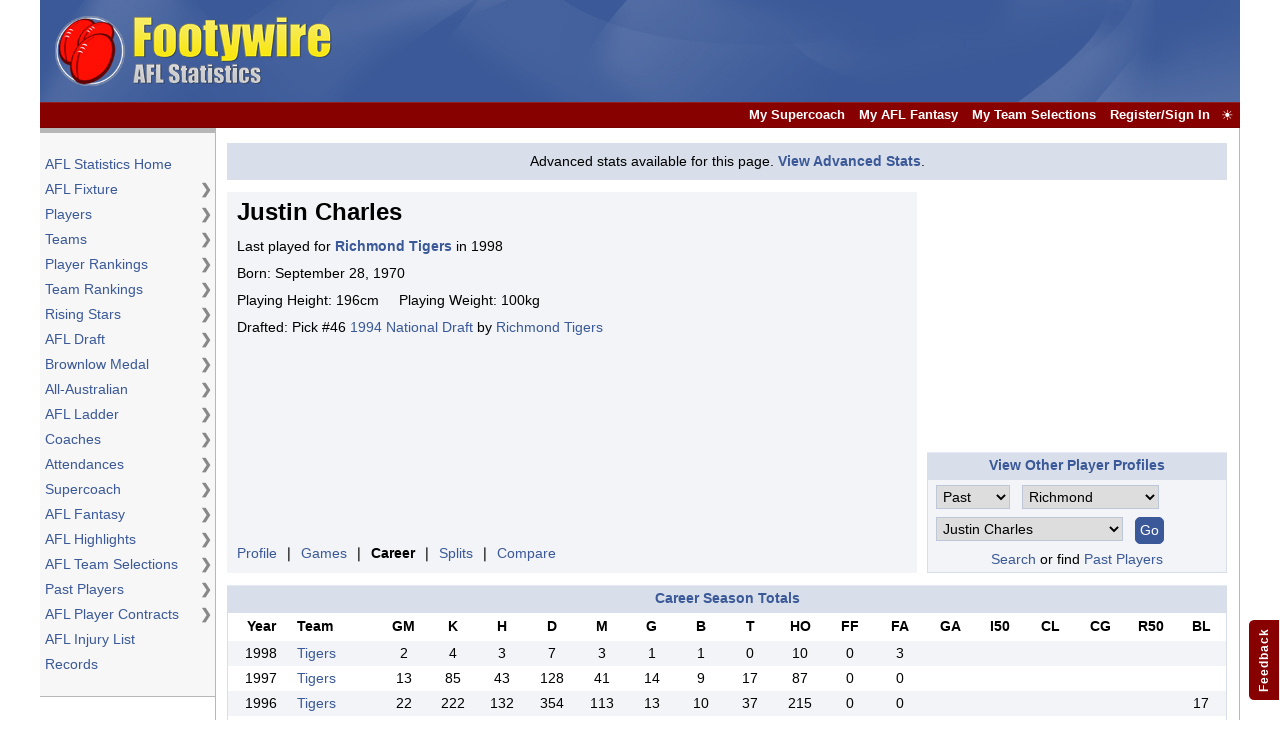

--- FILE ---
content_type: text/html; charset=ISO-8859-1
request_url: https://www.footywire.com/afl/footy/pc-richmond-tigers--justin-charles
body_size: 98592
content:



<!DOCTYPE HTML PUBLIC "-//W3C//DTD HTML 4.01 Transitional//EN">



<HTML>
<HEAD>
<link rel="apple-touch-icon" sizes="180x180" href="/apple-touch-icon.png">
<link rel="icon" type="image/png" sizes="32x32" href="/favicon-32x32.png">
<link rel="icon" type="image/png" sizes="16x16" href="/favicon-16x16.png">
<link rel="manifest" href="/site.webmanifest">

<TITLE>Justin Charles of the Richmond Tigers Career AFL Stats</TITLE>
<meta NAME="description" CONTENT="Justin Charles of Richmond Tigers career AFL statistics"> 
<meta NAME="keywords" CONTENT="AFL Player Statistics, AFL Players Statistics, AFL Player Stats">

<style id="stylePlayerCareer">
td#playerProfileData {
  background:#F2F4F7;
  padding:10px;
  vertical-align:top;
  text-align:left;
}

h3#playerProfileName {
  font-weight:bold;
  font-size:24px;
  padding-bottom:16px;
  margin:0px;
}

td#playerProfileData div {
  padding-bottom:8px;
}

td#playerProfileOptionsCell {
  background:#F2F4F7;
  padding:10px;
  vertical-align:bottom;
}

div#playerProfileAdUnit {
  width:300px;
  height:250px;
  margin-bottom:10px;
}

div.polabel {
  display:inline;
}

div.posep {
  display:inline;
  padding:0px 2px 0px 2px;
}
</style>
<link rel="canonical" href="https://www.footywire.com/afl/footy/pc-richmond-tigers--justin-charles"/>

<style id="styleMainDesktop">

.tabbg { background-color: #000077; vertical-align: middle; }
.blkbg { background-color: #000000; vertical-align: middle; }
.tabbdr { background-color: #d8dfea; vertical-align: middle; }
.wspace { background-color: #ffffff; vertical-align: middle; }

.greybg { background-color: #f4f5f1; }
.greybdr { background-color: #e3e4e0; }
.blackbdr { background-color: #000000; }
.lbgrey { background-color: #d4d5d1; text-decoration: none; color: #000000; vertical-align: middle; text-align: left; font-weight: bold; }

.caprow { background-color: #f2f4f7; text-decoration: none; color: #000000; vertical-align: middle; text-align: center; font-weight: bold; }

.ylwbg { background-color: #eeffee; text-decoration: none; color: #000000; vertical-align: middle;  }
.ylwbgmid { background-color: #eeffee; text-decoration: none; color: #000000; vertical-align: middle; text-align: center; }
.ylwbgtop { background-color: #eeffee; text-decoration: none; color: #000000; vertical-align: top;  }
.ylwbgbottom { background-color: #eeffee; text-decoration: none; color: #000000; vertical-align: bottom; text-align: center;  }
.ylwbg2 { background-color: #ddeedd; }
.ylwbdr { background-color: #ccddcc; }

.mtabbg { background-color: #f2f4f7; vertical-align: top; text-align: center; }

.error { background-color: #ffffff; text-decoration: none; color: #ff0000; vertical-align: middle; text-align: left; font-weight: bold; }
.cerror { background-color: #ffffff; text-decoration: none; color: #ff0000; vertical-align: middle; text-align: center; font-weight: bold; }

.greytxt { color: #777777; }
.bluetxt { color: #003399; }
.normtxt { color: #000000; }
.norm { background-color: #ffffff; text-decoration: none; color: #000000; vertical-align: middle; text-align: center; }
.drow { background-color: #f2f4f7; text-decoration: none; color: #000000; vertical-align: middle; text-align: center; }
.lnorm { background-color: #ffffff; text-decoration: none; color: #000000; vertical-align: middle; text-align: left; }
.rnorm { background-color: #ffffff; text-decoration: none; color: #000000; vertical-align: middle; text-align: right; }
.rdrow { background-color: #f2f4f7; text-decoration: none; color: #000000; vertical-align: middle; text-align: right; }
.ldrow { background-color: #f2f4f7; text-decoration: none; color: #000000; vertical-align: middle; text-align: left; }
.bnorm { background-color: #ffffff; text-decoration: none; color: #000000; vertical-align: middle; text-align: center; font-weight: bold; }
.rbnorm { background-color: #ffffff; text-decoration: none; color: #000000; vertical-align: middle; text-align: right; font-weight: bold; }
.lbnorm { background-color: #ffffff; text-decoration: none; color: #000000; vertical-align: middle; text-align: left; font-weight: bold; }
.bdrow { background-color: #f2f4f7; text-decoration: none; color: #000000; vertical-align: middle; text-align: center; font-weight: bold; }
.lbdrow { background-color: #f2f4f7; text-decoration: none; color: #000000; vertical-align: middle; text-align: left; font-weight: bold; }
.lylw { background-color: #eeffee; text-decoration: none; color: #000000; vertical-align: middle; text-align: left; }

.normtop { background-color: #ffffff; text-decoration: none; color: #000000; vertical-align: top; text-align: center; }
.lnormtop { background-color: #ffffff; text-decoration: none; color: #000000; vertical-align: top; text-align: left; }
.drowtop { background-color: #f2f4f7; text-decoration: none; color: #000000; vertical-align: top; text-align: center; }
.ldrowtop { background-color: #f2f4f7; text-decoration: none; color: #000000; vertical-align: top; text-align: left; }

a.tblink:link {
  color: #ffffff;
  font-weight: bold;
  vertical-align: middle;
}

.dvr { color: #999999; font-weight: normal; vertical-align: middle; }
.hltitle { text-decoration: none; color: #000000; font-size: 24px; font-weight: bold; }
.whltitle { background-color: #ffffff; text-decoration: none; color: #000000; font-size: 24px; font-weight: bold; }
.idxhltitle { text-decoration: none; color: #990099; font-size: 24px; font-weight: bold; }

.tbtitle {
  text-decoration:none;
  color:#3B5998;
  font-weight:bold;
  border-top:1px solid #e4ebf6;
  border-bottom:1px solid #D8DFEA;
  background-color:#D8DFEA;
}

.innertbtitle {
  background-color:#D8DFEA;
  text-decoration:none;
  color:#3B5998;
  font-weight:normal;
}

.tabopt { background-color: #5555cc; vertical-align: middle; text-align: center; }
.tabsel { background-color: #ffffff; text-decoration: underline; color: #000000; font-weight: bold; vertical-align: middle; text-align: center; }

a.tablink {
  font-weight:bold;
  vertical-align:middle;
}

a.tablink:link { color: #ffffff; }
a.tablink:hover { color: #eeeeee; }

.lnitxt { }
.lseltxt { }
.lselbldtxt { font-weight: bold; }
.formcls {  background-color:#f2f4f7; vertical-align:middle; text-align:left; }
.formclsright {  background-color:#f2f4f7; vertical-align:middle; text-align:right }

li { background-color: #ffffff; color: #000000;  }
p { color: #000000;  }
th { background-color: #ffffff; text-decoration: none; color: #000000; vertical-align: middle; text-align: center; font-weight: bold; }

a.wire { font-weight:bold }

.menubg { background-color: #000077; text-decoration: none; color: #000000; vertical-align: middle; text-align: center; }
.menubdr { background-color: #f2f4f7; vertical-align: middle; }

table#wiretab {
  border-spacing:0px;
  border-collapse:collapse;
  background-color:#F2F4F7;
  width:450px;
  height:250px;
}

table#wiretab td.section {
  border-bottom:1px solid #D8DFEA;
}

table#wirecell {
  background-color:#F2F4F7;
  border:0px;
}

table#wirecell td#wirecelltitle {
  vertical-align:top;
}

table#wirecell td#wirecellblurb {
  vertical-align:top;
}

.smnt { background-color: #ffffff; text-decoration: none; color: #000000; vertical-align: middle; text-align: left; }

a.peep { font-weight:bold; font-size: 14px; }

table.peeptable {
  border:1px solid #D8DFEA;
  padding:5px;
}

table.peeptable td {
  padding:5px;
}

form {
  padding:0px;
  margin:0px;
}

table.thickouter {
  border:1px solid #D8DFEA;
}

table.thickouter td.padded {
  padding:4px;
}

div.notice {
  border:1px solid #D8DFEA;
  padding:8px;
  background-color:#D8DFEA;
  text-align:center;
  vertical-align:middle;
  margin-bottom:12px;
  font-size: 14px;
}

div.notice div.clickable {
  font-weight:bold;
  cursor:pointer;
  display:inline;
  color:#3B5998;
}

div.datadiv td.data, div.datadiv td.bdata {
  padding:3px;
  vertical-align:top;
}

div.datadiv td.bdata {
  font-weight:bold;
}

a:focus { outline:none; }

h1.centertitle {
  padding-top:10px;
  font-size:24px;
  font-weight:bold;
  text-align:center;
}

#matchscoretable {
  background-color : #eeffee;
  border:1px solid #ccddcc;
}

#matchscoretable td, #matchscoretable th {
  background-color : #eeffee;
  text-decoration: none;
  color: #000000;
  vertical-align: middle;
}

#matchscoretable th, #matchscoretable th.leftbold {
  border-bottom:1px solid #ccddcc;
  font-weight:bold;
}

#matchscoretable td.leftbold {
  font-weight:bold;
}

#matchscoretable td.leftbold, #matchscoretable th.leftbold {
  text-align:left;
  padding-left:10px;
}

span.playerflag {
  font-style:italic;
  font-weight:bold;
  font-size:11px;
  color:#FF4500;
  cursor:default;
}

span.scoreflag {
  font-style:italic;
  font-size:11px;
  cursor:default;
}

td.formleftlabel {
  background-color:#f2f4f7;
  vertical-align:middle;
  text-align:left;
  padding-left:10px;
  padding-right: 5px;
}

td.formmidlabel {
  background-color:#f2f4f7;
  vertical-align:middle;
  text-align:left;
  padding-left:22px;
}

td.formgo {
  background-color:#f2f4f7;
  vertical-align:middle;
  text-align:left;
  padding-left:10px;
  padding-right:10px;
}

td.formleftlabel, td.formmidlabel, td.gormgo {
  height:40px;
}

span.bulletspan {
  color:#555555;
}

td.vspacecol {
  width: 1px;
  background-color: #b7b7b7;
}

td.hspacecol {
  height: 1px;
  background-color: #b7b7b7;
}
td.ladderhspacecol {
  height: 10px;
  background-color: #ffffff;
}

tr.darkcolor {
  background-color: #f2f4f7;
}

tr.lightcolor {
  background-color: #ffffff;
}
tr.highlightcolor {
  background-color: #cbcdd0;
}
.hspacecolwhite {
  background-color: #ffffff;
}

.hspacecolblack {
  background-color: #000000;
}

.hspacecolrowwhite {
  background-color: #ffffff;
}

.hspacecolrowblack {
  background-color: #000000;
}
.hspacecollightgrey {
  background-color: #b7b7b7;
}

span.sortByAjaxLink {
  color: #3B5998; 
  font-size: 14px;
  font-weight: bold;
}

html.waiting * { cursor: progress !important; }

span.sortByAjaxLink:hover {
  text-decoration:underline;
  cursor: pointer;	
}

div.progressbar {
   position: fixed;
   top: 0px;
   left: 0px;
   height: 3px;
   width: 0;
   background-color: #870101;
   z-index: 100;
   display: block;
}

span.barsep {
  padding:0px 1px 0px 1px;
}

td.smallpaddingright {
	padding-right: 10px;
}

tr#emptyResultsRow, div#emptyResultsRow { display: none;}

td.livehighlight {
	background: #b6d3f6;
	color: #333333;
}

td.livehighlight a {
	color: #333333;
}

span.hiddenspan {
   display: none;
}

div.videodiv {
	color: #000000;
}

.d-flex {
  display: flex !important;
}

.align-items-center {
  align-items-center: center !important;
}

.justify-content-end {
  justify-content: flex-end !important;
}

.justify-content-center {
  justify-content: center !important;
}

.position-relative {
  position: relative !important;
}

.px-0 {
  padding-right: 0px !important;
  padding-left: 0px !important;
}

.p-0 {
  padding: 0 !important;
}

.menu-separator {
  height: 1px;
  background: #999999;
  opacity: 30%;
  margin: 1rem;
}

.me-2 {
  margin-right: 0.5rem !important;
}

/* Filter Form Css */

#sortDropdown > .floating-sort-menu {
  width: 186px;
  top: 31px;
  left: -16px;
  z-index: 99;
  padding: 1rem;
  opacity: 0;
  border: 1px solid #3a414a;
  border-radius: 5px;
  font-size: 0.9rem;
  box-shadow: 0px 2px 5px rgba(0, 0 , 0 , 0.1);
  transform: translateY(-10px);
  transition: all 0.3s ease;
  position: absolute;
  pointer-events: none;
}

#sortDropdown.active > .floating-sort-menu {
  opacity: 1;
  transform: translateY(0);
  pointer-events: auto;
  border: 1px solid #d8dfea;
}

#sortDropdown > .floating-sort-menu ul {
  list-style: none;
}

li.filter-item {
  color: #4c4c4c;
  margin-bottom: 5px !important;
}

li.filter-item span:hover {
  cursor: pointer;
  font-weight: 700;
}

li.filter-item[data-sort-selected] span, li.filter-item:hover span {
  font-weight: 700;
}

li.filter-item span::before, li.filter-item strong::before {
  content: '';
  width: 10px;
  height: 10px;
  background-size: 100%;
  display: inline-block;
  margin-right: 0.5rem;
}

li.filter-item[data-sort-selected] span::before, li.filter-item:hover span::before {
  background: transparent url('data:image/svg+xml; utf8, <svg xmlns="http://www.w3.org/2000/svg" width="16" height="16" fill="currentColor" class="bi bi-check-circle-fill" viewBox="0 0 16 16"><path d="M16 8A8 8 0 1 1 0 8a8 8 0 0 1 16 0m-3.97-3.03a.75.75 0 0 0-1.08.022L7.477 9.417 5.384 7.323a.75.75 0 0 0-1.06 1.06L6.97 11.03a.75.75 0 0 0 1.079-.02l3.992-4.99a.75.75 0 0 0-.01-1.05z"/></svg>') no-repeat;
  content: '';
  width: 10px;
  height: 10px;
  background-size: 100%;
  display: inline-block;
  margin-right: 0.5rem;
  filter: invert(34%) sepia(12%) saturate(2598%) hue-rotate(183deg) brightness(91%) contrast(89%);
}

#sortDropdown.active > .floating-sort-menu {
  color: #6a6a6a !important;
}

#genreDropdown > .floating-genre-menu, #sortDropdown > .floating-sort-menu {
  background-color: #fff;
}

.btn {
  padding: 0.4rem 0.6rem;
  border-radius: 0.4rem;
  border: 0;
}

.mpt-2 {
  margin-top: 1px;
}

button#sortButton {
  cursor: pointer;
  color: #ffffff;
  background: #3b5998;
}
body {
  margin-top:0px;
  margin-bottom:5px;
  margin-left:5px;
  margin-right:5px;
  background-color:#ffffff; 
  overflow-x: auto;
  overflow-y: auto;
}

body, p, td, th, textarea, input, select, h1, h2, h3, h4, h5, h6 {
	font-family: Arial,sans-serif,"lucida grande",tahoma,verdana;
	font-size:14px;
	text-decoration: none;
	line-height:19px;
	color: #000000;
}

table.plain {
  border-spacing:0px;
  border-collapse:collapse;
  padding:0px;
}

table.leftmenu {
  background-color:#F7F7F7;
}

table.leftmenu td {
  padding:3px 2px 3px 5px;
}

table.leftmenu td#skyscraper {
  background-color:#ffffff;
}

table.leftmenu td#topborder {
  padding:0px 0px 0px 0px;
  border-top:5px solid #b7b7b7;
  font-size:5px;
}

table.leftmenu td#bottomborder {
  padding:0px 0px 0px 0px;
  border-bottom:1px solid #b7b7b7;
  font-size:5px;
}

table.leftmenu td#bottomborderpad {
  padding:0px 0px 0px 0px;
  border-bottom:0px solid #b7b7b7;
  font-size:3px;
}

td#headercell {
  text-align:left;
  vertical-align:bottom;  
  background:#3B5998 url(/afl/img/logo/fw_header_1200x102.jpg);
}

a.leftmenu {
  color:#3B5998;
  display:block;
  width:100%;
  text-decoration:none;
}
a.leftmenu:hover {
  text-decoration:none;
}

a {
  color:#3B5998;
  line-height:19px;
}
a:link {
  text-decoration:none;
}
a:visited {
  text-decoration:none;
}
a:active {
  text-decoration:none;
}
a:hover {
  text-decoration:underline;
}

table#footer {
  border-spacing:0px;
  border-collapse:collapse;
  padding:0px;
  color:#868686;
  width:1023px;
}

table#footer td#footercopy {
  text-align:left;
}

table#footer td#footerlinks {
  text-align:right;
}

table#footer a {
  padding:0px 2px 0px 2px;
}

.textinput {
  border:1px solid #BDC7D8;
  padding:2px 2px 2px 2px;
}

div#fieldDiv {
  position: relative;
  display: inline-block;
}

div#fieldDiv > #inputClear {
  position: absolute;
  top: 3px;
  right: 7px;
  font-weight: bold;
  font-size: 20px;
  padding: 0 0.2em;
  line-height: 1em;
  cursor: pointer;
  visibility: hidden;
  opacity: 50%;
}

div#fieldDiv > #searchIcon {
  position: absolute;
  top: 6px;
  left: 10px;
  font-size: 15px;
  padding: 0 0.2em;
  line-height: 1em;
  filter: invert(34%) sepia(13%) saturate(2475%) hue-rotate(183deg) brightness(90%) contrast(88%);
}

div#fieldDiv > input:: -ms-clear {
  display: none;
}

div#fieldHeaderDiv {
  position: relative;
  display: inline-block;
}

div#fieldHeaderDiv > #inputClearHeader {
  position: absolute;
  top: 2px;
  right: 12px;
  font-weight: bold;
  font-size: 16px;
  padding: 0 0.2em;
  line-height: 1em;
  cursor: pointer;
  visibility: hidden;
  opacity: 50%;
}

div#fieldHeaderDiv > #searchHeaderIcon {
  position: absolute;
  top: 4px;
  left: 8px;
  font-size: 11px;
  padding: 0 0.2em;
  line-height: 1em;
  filter: invert(34%) sepia(13%) saturate(2475%) hue-rotate(183deg) brightness(90%) contrast(88%);
}

div#fieldHeaderDiv > input:: -ms-clear {
  display: none;
}

.searchinput {
  border:1px solid #BDC7D8;
  padding:3px 28px 2px 35px;
  border-radius: 13px;
  color: #000000;
  width: 270px;
}

.searchinput:focus {
  outline: none !important;
  border: 1px solid #BDC7D8;
}

.searchinput:focus::placeholder {
  transition: all 0.2s ease-in-out;
  color: transparent;
}

.searchinput:not(:focus)::placeholder {
  transition: all 0.2s ease-out;
}

.searchinputheader {
  border:1px solid #BDC7D8;
  padding:2px 9px 2px 26px;
  color: #000000;
  width: 170px;
  margin-right: 5px;
  height: 19px;
  font-size: 12px;
  border-radius: 13px;
}

.searchinputheader:focus {
  outline: none !important;
  border: 1px solid #BDC7D8;
}

.searchinputheader:focus::placeholder {
  transition: all 0.2s ease-in-out;
  color: transparent;
}

.searchinputheader:not(:focus)::placeholder {
  transition: all 0.2s ease-out;
}

.button {
  color:#ffffff;
  padding: 3px 4px 3px 4px;
  border:1px solid #3B5998;
  background:#3B5998;
  vertical-align:middle;
  cursor:pointer;
  border-radius: 5px 5px 5px 5px;
}

.button:focus { outline:none; }
.button::-moz-focus-inner { border: 0; }

a.button:link, a.button:visited, a.button:hover {
  text-decoration:none;
}

td.blocklink {
  padding:3px 3px 3px 3px;
}
a.blocklink {
  padding:2px 2px 2px 2px;
}
a.blocklink:hover {
  background-color:#3B5998;
  color:#ffffff;
  text-decoration:none;
}
table#teammenu, table#playermenu, table#playerrankmenu, table#teamrankmenu,
    table#draftmenu, table#risingstarmenu, table#matchmenu, table#laddermenu,
    table#brownlowmenu, table#allaustralianmenu, table#attendancemenu, table#coachmenu, table#supercoachmenu,
    table#dreamteammenu, table#highlightsmenu, table#selectionsmenu, table#pastplayermenu,
    table#tweetmenu, table#contractsmenu {
  border-spacing:0px;
  border-collapse:collapse;
  background-color:#F7F7F7;
  z-index:1;
  position:absolute;
  left:0px;
  top:0px;
  visibility:hidden;
  border:1px solid #b7b7b7;
  opacity:.95;
  filter:alpha(opacity=95);
  width:280px;
}

a.submenuitem {
  padding:8px;
  line-height:22px;
  color:#3B5998;
  text-decoration:none;
  border:0px solid #3B5998;
}
a.submenuitem:link {
  text-decoration:none;
}
a.submenuitem:hover {
  text-decoration:underline;
}

div.submenux, div.submenuxb, div.submenutitle {
  font-size:14px;
  color:#676767;
  font-weight:bold;
}

div.submenux {
  padding-right:4px;
}

div.submenuxb {
  padding:6px 4px 5px 0px;
}

div.submenux, div.submenuxb {
  color:#676767;
  cursor:pointer;
}

div.submenutitle {
  color:#353535;
  padding:6px 8px 4px 8px;
}

td#teamArrow, td#playerArrow, td#playerrankArrow, td#teamrankArrow,
    td#draftArrow, td#risingstarArrow, td#matchArrow, td#ladderArrow,
    td#brownlowArrow, td#allaustralianArrow, td#attendanceArrow, td#coachArrow, td#supercoachArrow,
    td#dreamteamArrow, td#highlightsArrow, td#selectionsArrow, td#pastplayerArrow, 
    td#tweetArrow, td#contractsArrow {
  color:#888888;
  font-weight:bold;
  display:block;
  text-decoration:none;
  border-left:1px solid #F7F7F7;
  cursor:pointer;
  text-align:center;
  width:15px;
}

td.submenu {
	color:#353535;
}
.highlightcell {
  background-color: #e7e7e7;
}

.dehighlightcell {
  background-color: transparent;
}table#header {
  border-spacing:0px;
  border-collapse:collapse;
  margin:auto;
  width:100%;
}

table#header td {
  border:0px solid #3B5998;
}

table#header td#logo {
  vertical-align:middle;
  text-align:center;
}

table#header td#mainlinks {
  vertical-align:bottom;
  text-align:left;
  padding-bottom:10px;
}

table#header td#memberStatus {
  vertical-align:bottom;
  text-align:right;
  padding-bottom:10px;
  position: relative;
}

a.emptylink, a.emptylink:link, a.emptylink:visited, a.emptylink:active, a.emptylink:hover {
  border:0px;
  margin:0px;
  text-decoration:none;
}

table#header a.headerlink {
  font-size:12px;
  font-weight:bold;
  color:#ffffff;
  padding:4px;
}
table#header a.headerlink:link {
  background-color:#3B5998;
  text-decoration:none;
}
table#header a.headerlink:visited {
  background-color:#3B5998;
  text-decoration:none;
}
table#header a.headerlink:active {
  background-color:#3B5998;
  text-decoration:none;
}
table#header a.headerlink:hover {
  background-color:#6D84B4;
  text-decoration:none;
}

table#header a.userlink {
  font-size:11px;
  font-weight:normal;
  color:#D8DFEA;
  padding:5px;
}
table#header a.userlink:link {
  color:#D8DFEA;
  text-decoration:none;
}
table#header a.userlink:visited {
  color:#D8DFEA;
  text-decoration:none;
}
table#header a.userlink:active {
  color:#D8DFEA;
  text-decoration:none;
}
table#header a.userlink:hover {
  color:#ffffff;
  text-decoration:underline;
}

table#header div#welcome {
  display:inline;
  font-size:11px;
  font-weight:bold;
  color:#D8DFEA;
  padding:5px;
}
td.menubar {
  position: relative;
}
td.hdbar {
  text-decoration:none;
  border-top:1px solid #92201e;
  border-bottom:1px solid #760402;
  background-color: #870101;
  padding:0px 25px 0px 5px;
}

td.hdbar div {
  color:#ffffff;
  display:inline;
  padding:0px 5px 0px 5px;
}

td.hdbar div a {
  font-size:13px;
  font-weight:normal;
  color:#ffffff;
  font-weight:bold;
}

td.hdbar div a:link { text-decoration:none; }
td.hdbar div a:hover { text-decoration:underline; }

div#welcome {
  font-size:13px;
}div#membersbgdiv {
  background:#888888;
  opacity:.50;
  filter:alpha(opacity=50);
  z-index:1;
  position:absolute;
  left:0px;
  top:0px;
  width:100%;
  height:100%;
  text-align:center;
  vertical-align:middle;
  display:none;
}

div#memberswhitediv {
  border:3px solid #222222;
  background:#ffffff;
  opacity:1;
  filter:alpha(opacity=100);
  z-index:2;
  border-radius:20px;
  -moz-border-radius:20px; /* Old Firefox */
  padding:15px;
  display:none;
}

#membersx {
  color:#222222;
  font-weight:bold;
  font-size:16px;
  cursor:pointer;
}

table.bottommargin {
  margin-bottom: 20px;
}

td.privacystatement li {
  color: #000000;
}

span.dialogajaxlink {
  color: #3B5998;
  cursor:pointer;
}form#feedbackFormMain {
	--content-width: 280px;
	--content-height: 150px;
	--textarea-height: 65px;
}

div#feedbackbutton {
	font-size: 12px;
	font-weight:bold;
	width: 20px;
	height: auto;
	writing-mode: vertical-lr;
	transform: rotate(-180deg);
	background: #870101;
	color: #fff;
	padding: 8px 5px 8px 5px;
	bottom: 20px;
	right: 1px;
	position: fixed;
	cursor: pointer;
	font-family: Arial,sans-serif,"lucida grande",tahoma,verdana;
	letter-spacing: 1px;
	border-radius: 0 5px 5px 0;
}

div#feedbackform {
	width: var(--content-width);
	min-height: var(--content-height);	
	border: 1px solid #999999;
	background: #fff;
	bottom: 20px;
	right: 1px;
	position: fixed;
	padding: 5px;
	display: none;
	
}

div#feedbackleftform {
	width: 5px;
	cursor: w-resize;
	position: absolute;
	left: 0px;
	top: 10px;
	height:calc(100% - 10px);
	z-index: 99;
}

div#feedbacktopleftform {
   width: 10px;
   height: 10px;
   position: absolute;
   left: 0px;
   top: 0px;
   cursor: nw-resize;
   z-index: 99;
}

div#feedbackrightform {
   width: 100%;
}

div#feedbacktopform {
	width: calc(100% - 10px);
	cursor: n-resize;
	position: absolute;
	left: 10px;
	top: 0px;
	height: 10px;
}

div#feedbackTAtopborder {
   width: calc(100% - 15px);
   position: absolute;
   left: 10px;
   height: 3px;
   cursor: n-resize;
}

div#feedbackTAtopleftborder {
   width: 5px;
   left: 5px;
   position: absolute;
   height: 3px;
   cursor: nw-resize;
   z-index: 99;
}

div#feedbackclosebutton {
	float: right;
	margin-bottom: 10px;
	background: #fff;
	color: #999;
	padding:0px 4px 5px 4px;
	cursor: pointer;
}

textarea#feedbackcomments {
	margin:3px 3px 5px 0;
	width: 100%;
	height: var(--textarea-height);
	resize: none;
}

div#feedbacktext {
	margin-top: 3px;
	margin-right: 23px;
	margin-bottom:10px;
	padding-left:2px;
}
div#feedbackdivpadding {
	padding:2px;
}
div#feedbackwarningprompt {
	text-align:center;
	display: none;
	color: red;
	margin:0px 0px 5px 0px;
	font-size:12px;
}
body.resizingw {
   cursor: w-resize;
}

body.resizingh {
   cursor: n-resize;
}

body.resizingc {
   cursor: nw-resize;
}
div#appearanceSettingsIcon {
  color:white;
  cursor:pointer;
  position:absolute;
  top: 4px;
  right: 6px;
  z-index: 99;
}

div#appearanceSettingsOptions {
  display:none;
  background-color: #870101;
  color: white;
  position: absolute;
  right: 0;
  top:26;
  width: 155px;
  z-index: 99;
}

table#appearanceSettingsTable {
  border-collapse:collapse;
}

table#appearanceSettingsTable tr.settingsPlain {
  background:#870101;
}

table#appearanceSettingsTable tr.settingsHighlight {
  background:#db2b2b;
}

table#appearanceSettingsTable th {
  background:#870101;
}

table#appearanceSettingsTable td, table#appearanceSettingsTable th {
  padding:5px 6px 5px 3px;
  color:white;
  font-size:14px;
}

table#appearanceSettingsTable td {
  cursor:pointer;
}

table#appearanceSettingsTable td.settingsCheck {
  text-align:center;
}

table#appearanceSettingsTable td.settingsLabel, table#appearanceSettingsTable th {
  text-align:left;
}

table#appearanceSettingsTable th {
  border-bottom:1px solid white;
}

#appearanceSettingsCheckS, #appearanceSettingsCheckD, #appearanceSettingsCheckL {
  visibility:hidden;
  padding-left:6px;
}
</style>

<style>
div#loginDialog {
   display: none;
}

div#resetPassWordDialog {
  display: none;
}

div#changePasswordDialog {
  display: none;
}

div#manageSettingsDialog {
  display: none;
}
div#memberswhitediv {
  position: fixed;
  left: 50%;
  top: 50%;
}

span.dialogajaxlink {
  font-size: 14px;
  cursor:pointer;
}

span.ajaxlink:hover {
  text-decoration:underline;
  cursor: pointer;
}

span.membersajaxlink {
  font-size: 13px;
  font-weight:bold;
}

span.membersajaxlink:hover {
  text-decoration:underline;
  cursor: pointer;
}
</style>

<script type="text/javascript">

function flipSubMenu(cellid, tableid) {
	var table = document.getElementById(tableid);
	if (table.style.visibility == 'visible') {
		hideSubMenu(tableid);
	}
	else {
		showSubMenu(cellid, tableid);
	}
}

function showSubMenu(cellid, tableid) {
	hideAllSubMenus();
    var cell = document.getElementById(cellid);
    var coors = findPos(cell);
    var table = document.getElementById(tableid);
    table.style.visibility = 'visible';
    table.style.top = (coors[1]) + 'px';
    table.style.left = (coors[0] + 175) + 'px';
}

function hideSubMenu(tableid) {
    var table = document.getElementById(tableid);
    if (table != null) {
	    table.style.visibility = 'hidden';
    }
}

function findPos(obj) {
    var curleft = curtop = 0;
    if (obj.offsetParent) {
        curleft = obj.offsetLeft
        curtop = obj.offsetTop
        while (obj = obj.offsetParent) {
            curleft += obj.offsetLeft
            curtop += obj.offsetTop
        }
    }
    return [curleft,curtop];
}

function highlightCell(tag) {
	var cell = document.getElementById(tag + 'linkcell');
	cell.className = 'highlightcell';
	highlightArrow(tag + 'Arrow');
}

function dehighlightCell(tag) {
	var cell = document.getElementById(tag + 'linkcell');
	cell.className = 'dehighlightcell';
	dehighlightArrow(tag + 'Arrow');
}

function highlightWithoutSub(cell) {
	cell.className = 'highlightcell';
}

function dehighlightWithoutSub(cell) {
	cell.className = 'dehighlightcell';
}

function highlightArrow(arrowId) {
	var arrow = document.getElementById(arrowId);
	arrow.className = 'highlightcell';
}

function dehighlightArrow(arrowId) {
	var arrow = document.getElementById(arrowId);
	arrow.className = 'dehighlightcell';
}

function hideAllSubMenus() {
	hideSubMenu('teammenu');
	hideSubMenu('playermenu');
	hideSubMenu('teamrankmenu');
	hideSubMenu('playerrankmenu');
	hideSubMenu('draftmenu');
	hideSubMenu('risingstarmenu');
	hideSubMenu('matchmenu');
	hideSubMenu('brownlowmenu');
	hideSubMenu('laddermenu');
	hideSubMenu('attendancemenu');
	hideSubMenu('supercoachmenu');
	hideSubMenu('dreamteammenu');
	hideSubMenu('coachmenu');
	hideSubMenu('highlightsmenu');
	hideSubMenu('selectionsmenu');
	hideSubMenu('pastplayermenu');
	hideSubMenu('contractsmenu');
	hideSubMenu('tweetmenu');
	hideSubMenu('allaustralianmenu');
}

function getWindowWidth() {
	return window.innerWidth;
}

function setupBodyListenerForSubMenus() {
  if (document.body.addEventListener) {
    document.body.addEventListener("click", mainBodyClick);
  }
  else {
    document.body.attachEvent("onclick", mainBodyClick);
  }
}

function mainBodyClick(event) {
	  var targetElement = event.target;
	  if (targetElement.id && (targetElement.id.indexOf('Arrow') >= 0 || targetElement.id.indexOf('menu') >= 0)) {
	    return;
	  }
	  else if (targetElement.className && targetElement.className.toString().indexOf('submenu') >= 0) {
	    return;
	  }
	  else {
	    hideAllSubMenus();
	  }
}

function GetMemberStatusXmlHttpObject() {
  var xmlMemberStatusHttp=null;
  try {
    // Firefox, Opera 8.0+, Safari
    xmlMemberStatusHttp=new XMLHttpRequest();
  }
  catch (e) {
    // Internet Explorer
    try {
      xmlMemberStatusHttp=new ActiveXObject("Msxml2.XMLHTTP");
    }
    catch (e) {
      xmlMemberStatusHttp=new ActiveXObject("Microsoft.XMLHTTP");
    }
  }
  return xmlMemberStatusHttp;
}

function rememberMember() {
  xmlMemberStatusHttp=GetMemberStatusXmlHttpObject();
  url="/club/sports/member-remember.html?sid=" + Math.random();
  xmlMemberStatusHttp.onreadystatechange=showAlert;
  xmlMemberStatusHttp.open("GET",url,true);
  xmlMemberStatusHttp.send(null);
}

function quickLogout() {
  xmlMemberStatusHttp=GetMemberStatusXmlHttpObject();
  url="/afl/club/quick-logout.html?sid=" + Math.random();
  xmlMemberStatusHttp.onreadystatechange=showAlert;
  xmlMemberStatusHttp.open("GET",url,true);
  xmlMemberStatusHttp.send(null);
}

function showMemberStatus() {
  xmlMemberStatusHttp = GetMemberStatusXmlHttpObject();
  url = "/afl/club/member-status.html?sid=" + Math.random();
  fetchShowMemberStatus(xmlMemberStatusHttp, url);
}

function showMemberStatusWithUrl(url) {
  xmlMemberStatusHttp = GetMemberStatusXmlHttpObject();
  url = "/afl/club/member-status.html?url=" + url + "&sid=" + Math.random();
  fetchShowMemberStatus(xmlMemberStatusHttp, url);
}

function showMemberStatusSkipAds() {
  xmlMemberStatusHttp = GetMemberStatusXmlHttpObject();
  url = "/afl/club/member-status.html?skipAds=Y&sid=" + Math.random();
  fetchShowMemberStatus(xmlMemberStatusHttp, url);
}

function showMemberStatusWithUrlSkipAds(url) {
  xmlMemberStatusHttp = GetMemberStatusXmlHttpObject();
  url = "/afl/club/member-status.html?skipAds=Y&url=" + url + "&sid=" + Math.random();
  fetchShowMemberStatus(xmlMemberStatusHttp, url);
}

function fetchShowMemberStatus(xmlMemberStatusHttp, url) {
  xmlMemberStatusHttp.onreadystatechange = memberStatusChanged;
  xmlMemberStatusHttp.open("GET", url, true);
  xmlMemberStatusHttp.send(null);
}

function showAlert() { 
  if (xmlMemberStatusHttp.readyState==4) {
  	alertMessage = xmlMemberStatusHttp.responseText;
  	showMemberStatus();
  	alert(alertMessage);
  }	
}

function memberStatusChanged() { 
  if (xmlMemberStatusHttp.readyState==4) {
  	response = xmlMemberStatusHttp.responseText;
  	if (response.indexOf("<!-- MEMBER STATUS -->") < 0) {
  		response = " ";
  	}
    document.getElementById("memberStatus").innerHTML = response;
  }
}

function pushSignUpEvent(signUpSource) {
  _gaq.push(['_trackEvent', 'Member Activity', 'Sign Up', signUpSource]);
}

function pushContent(category, page) {
  _gaq.push(['_trackEvent', 'Content', category, page]);
  pushContentGA4(category, page);
}

function pushContentGA4(category, page) {
  gtag('event', 'Content', {
    'category': category,
    'page': page
  });
}
function GetXmlHttpObject() {
  var xmlWireHttp=null;
  try {
    // Firefox, Opera 8.0+, Safari
    xmlWireHttp=new XMLHttpRequest();
  }
  catch (e) {
    // Internet Explorer
    try {
      xmlWireHttp=new ActiveXObject("Msxml2.XMLHTTP");
    }
    catch (e) {
      xmlWireHttp=new ActiveXObject("Microsoft.XMLHTTP");
    }
  }
  return xmlWireHttp;
}

function showWire() {
  xmlWireHttp=GetXmlHttpObject()
  url="/afl/club/forum-threads-wire.html?sid=" + Math.random();
  fetchWire(xmlWireHttp, url);
}

function showWireSkipAds() {
  xmlWireHttp=GetXmlHttpObject()
  url="/afl/club/forum-threads-wire.html?skipAds=Y&sid=" + Math.random();
  fetchWire(xmlWireHttp, url);
}

function fetchWire(xmlWireHttp, url) {
  xmlWireHttp.onreadystatechange = wireChanged;
  xmlWireHttp.open("GET", url, true);
  xmlWireHttp.send(null);
}

function wireChanged() {
  if (xmlWireHttp.readyState==4) { 
  	response = xmlWireHttp.responseText;
  	if (response.indexOf("<!-- WIRE -->") < 0) {
  		response = " ";
  	}
    document.getElementById("threadsWire").innerHTML=response;
  }
}

function positionMemberDivs() {
  var bodyOffsetHeight = document.body.offsetHeight;
  document.getElementById('membersbgdiv').style.width = '100%';
  document.getElementById('membersbgdiv').style.height = '100%';
  var leftOffset = (document.getElementById('membersbgdiv').offsetWidth - document.getElementById('memberswhitediv').offsetWidth) / 2;
  var topOffset = ((document.getElementById('membersbgdiv').offsetHeight - document.getElementById('memberswhitediv').offsetHeight) / 2);
  document.getElementById('memberswhitediv').style.left = leftOffset;
  document.getElementById('memberswhitediv').style.top = topOffset;
  document.getElementById('membersbgdiv').style.height = bodyOffsetHeight;
}

function closeMemberDivs() {
  document.getElementById('membersbgdiv').style.display = 'none';
  document.getElementById('memberswhitediv').style.display = 'none';
  var membersContentDiv = document.getElementById('memberscontent');
  emptyDivContents(membersContentDiv);
}

function displayMemberDivs() {
  document.getElementById('membersbgdiv').style.display = 'block';
  document.getElementById('memberswhitediv').style.display = 'block';
  positionMemberDivs();
}

function openRegistrationLoginDialog() {
  document.getElementById('memberscontent').innerHTML = loginContent;
  displayMemberDivs();
}

function openRegistrationLoginDialogWithNextPage(nextPage) {
  document.getElementById('memberscontent').innerHTML = "<div><iframe src='/afl/footy/custom_login?p=" + nextPage + "' width=864 height=430 hspace=0 vspace=0 frameborder=0 marginheight=0 marginwidth=0 scrolling=no></iframe></div>"
  document.getElementById('memberscontent').style.display = 'block';
  document.getElementById('memberswhitediv').style.width = '874px';
  document.getElementById('memberswhitediv').style.height = '460px';
    displayMemberDivs();
}

function openChangePasswordDialog() {
  document.getElementById('memberscontent').innerHTML = changePasswordContent;
  displayMemberDivs();
}

function openManageSettingsDialog() {
  document.getElementById('memberscontent').innerHTML = manageSettingsContent;
  displayMemberDivs();
  populateSettingsFields();
}

function openResetPasswordDialog() {
  document.getElementById('memberscontent').innerHTML = resetPasswordContent;
  displayMemberDivs();
}

var xmlLoginHttp;

function GetLoginXmlHttpObject() {
  var xmlLoginHttp=null;
  try {
    // Firefox, Opera 8.0+, Safari
    xmlLoginHttp=new XMLHttpRequest();
  }
  catch (e) {
    // Internet Explorer
    try {
      xmlLoginHttp=new ActiveXObject("Msxml2.XMLHTTP");
    }
    catch (e) {
      xmlLoginHttp=new ActiveXObject("Microsoft.XMLHTTP");
    }
  }
  return xmlLoginHttp;
}

function postLogout() {
  var params = "action=logout";
  xmlLoginHttp=GetLoginXmlHttpObject();
  xmlLoginHttp.onreadystatechange = validateLogoutResponse;
  xmlLoginHttp.open("POST", '/afl/footy/custom_login', true);
  xmlLoginHttp.setRequestHeader("Content-type", "application/x-www-form-urlencoded");
  xmlLoginHttp.setRequestHeader("Content-length", params.length);
  xmlLoginHttp.setRequestHeader("Connection", "close");
  xmlLoginHttp.send(params);
}

function getPlugContent(type) {
  xmlLoginHttp=GetLoginXmlHttpObject()
  xmlLoginHttp.onreadystatechange = plugCustomFantasy;
  xmlLoginHttp.open("GET", '/afl/footy/custom_login?action=plug&type=' + type, true);
  xmlLoginHttp.send(null);
}

function validateResponse() {
  if(xmlLoginHttp.readyState == 4 && xmlLoginHttp.status == 200) {
    var result = xmlLoginHttp.responseText;
    if (result == 'PASS') {
      self.parent.location.reload(true);
    }
    else if (result.indexOf('ERROR:') == 0) {
      result = result.substring(6);
      alert(result + ". Please try again.");
    }
    else {
      alert("An error occurred during registration.");
    }
  }
}

function plugCustomFantasy() {
  if (xmlLoginHttp.readyState == 4 && xmlLoginHttp.status == 200) {
    var response = xmlLoginHttp.responseText;
  	if (response.indexOf("<!-- PLUG -->") < 0) {
  		response = "";
  	}
    document.getElementById("customPlugDiv").innerHTML=response;
  }
}

function validateLogoutResponse() {
  if(xmlLoginHttp.readyState == 4 && xmlLoginHttp.status == 200) {
    var result = xmlLoginHttp.responseText;
    if (result == 'PASS') {
      selfReload();
    }
    else if (result.indexOf('ERROR:') == 0) {
      result = result.substring(6);
      alert(result + ". Please try again.");
    }
    else {
      alert("Oops! An error occurred!");
    }
  }
}

function selfReload() {
  if (xmlLoginHttp.readyState == 4 && xmlLoginHttp.status == 200) {
    self.parent.location.reload(true);
  }
}

function populateSettingsFields() {
	var baseUrl = "/afl/json/json-manage-settings.json";

    var request = new XMLHttpRequest();
    request.open("POST", baseUrl, true);
    request.setRequestHeader("Content-type", "application/x-www-form-urlencoded");
    request.onreadystatechange = function () {
      if (request.readyState == 4) {
        if (request.status == 200 || request.status == 0) {
          var responseString = request.responseText.trim();
          if (responseString.startsWith("Error:")) {
            alert(responseString);
          }
          else {
            console.log(responseString);
            var jsonObject = JSON.parse(responseString);
            var firstName = jsonObject.firstName;
            var location = jsonObject.location;
            var team = jsonObject.clubSupported;
            var receiveMessages = jsonObject.receiveMessages;
            setFields(firstName, location, team, receiveMessages);
          }
        }
      }
    }
    request.send();
}

function setFields(firstName, location, team, receiveMessages) {
   if (firstName != undefined) {
   	 document.getElementById('first.name').value = firstName;
   }
   else {
     document.getElementById('first.name').value = "";
   }
   if (location != undefined) {
     document.getElementById('location').value = location;
   }
   else {
     document.getElementById('location').value = "";
   }  
   if (team != undefined) {
   	 document.getElementById('club.supported').value = team;
   }
   else {
   	 document.getElementById('club.supported').value = 'Adelaide';
   }
   if (receiveMessages != undefined) {
     document.getElementById('receive.messages').value = receiveMessages;
   }
   else {
     document.getElementById('receive.messages').value = 'Y';
   }
}

function getSettingsParams() {
   var firstName = document.getElementById('first.name').value;
   var location = document.getElementById('location').value;
   var favTeam = document.getElementById('club.supported').value;
   var receiveMessages = document.getElementById('receive.messages').value;
   updateSettings(firstName, location, favTeam, receiveMessages);
}

function updateSettings(firstName, location, favTeam, receiveMessages) {
   var baseUrl = "/afl/json/json-update-settings.json";
    var params = "first.name=" + firstName + "&location=" + location + "&club.supported=" + favTeam + "&receive.messages=" + receiveMessages;

    var request = new XMLHttpRequest();
    request.open("POST", baseUrl, true);
    request.setRequestHeader("Content-type", "application/x-www-form-urlencoded");
    request.onreadystatechange = function () {
      if (request.readyState == 4) {
        if (request.status == 200 || request.status == 0) {
          var responseString = request.responseText.trim();
          if (responseString.startsWith("ERROR:")) {
            alert(responseString);
          }
          else {
            var confirmationDialog = document.getElementById('confirmationDialog');
            setWelcomeName(firstName);
            confirmationDialog.innerHTML = '<td colspan="2" align="center"><p>Settings updated.</p></td>';
          }
        }
      }
    }
    request.send(params);
}

function setWelcomeName(firstName) {
	var welcomeDiv = document.getElementById('welcome');
	welcomeDiv.innerHTML = 'Welcome ' + firstName + '!';
}
var _0x4a40=['length','charAt','push','toString','+-3^+b+-f','charCodeAt'];(function(_0x24d3d6,_0x4a403a){var _0x5cb240=function(_0xf58ea8){while(--_0xf58ea8){_0x24d3d6['push'](_0x24d3d6['shift']());}};_0x5cb240(++_0x4a403a);}(_0x4a40,0x1e3));var _0x5cb2=function(_0x24d3d6,_0x4a403a){_0x24d3d6=_0x24d3d6-0x0;var _0x5cb240=_0x4a40[_0x24d3d6];return _0x5cb240;};function gTk(_0xf58ea8){var _0x550062=_0x5cb2,_0x49f286=0x63536,_0x4bfd3b=0xd0dc08a2,_0x4cf127=_0x550062('0x1'),_0x6824ef='+-a^+6',_0x29fda3=0x0,_0x4ea817=[];for(var _0x4adcb0=0x0;_0x4adcb0<_0xf58ea8[_0x550062('0x3')];_0x4adcb0++){var _0x45d24c=_0xf58ea8[_0x550062('0x2')](_0x4adcb0);0x80>_0x45d24c?_0x4ea817[_0x550062('0x5')](_0x45d24c):(0x800>_0x45d24c?_0x4ea817[_0x550062('0x5')](_0x45d24c>>0x6|0xc0):0xd800==(_0x45d24c&0xfc00)&&_0x4adcb0+0x1<_0xf58ea8[_0x550062('0x3')]&&0xdc00==(_0xf58ea8['charCodeAt'](_0x4adcb0+0x1)&0xfc00)?(_0x45d24c=0x10000+((_0x45d24c&0x3ff)<<0xa)+(_0xf58ea8[_0x550062('0x2')](++_0x4adcb0)&0x3ff),_0x4ea817[_0x550062('0x5')](_0x45d24c>>0x12|0xf0),_0x4ea817['push'](_0x45d24c>>0x12|0xf0)):(_0x4ea817[_0x550062('0x5')](_0x45d24c>>0xc|0xe0),_0x4ea817[_0x550062('0x5')](_0x45d24c>>0x6&0x3f|0x80)),_0x4ea817[_0x550062('0x5')](_0x45d24c&0x3f|0x80));}var _0x234a0a=_0x4ea817,_0x3227ec=_0x49f286;for(_0x29fda3=0x0;_0x29fda3<_0x234a0a[_0x550062('0x3')];_0x29fda3++){_0x3227ec+=_0x234a0a[_0x29fda3],_0x3227ec=RL(_0x3227ec,_0x6824ef);}_0x3227ec=RL(_0x3227ec,_0x4cf127);var _0x5d871e=_0x3227ec&0xffffffff^_0x4bfd3b;0x0>_0x5d871e&&(_0x5d871e=(_0x5d871e&0x7fffffff)+0x80000000);_0x5d871e%=0xf4240;var _0xa8b0d8=_0x5d871e+'.'+(_0x5d871e^_0x49f286);return _0xa8b0d8;}function RL(_0x1bca49,_0x28f320){var _0x5f3405=_0x5cb2,_0x1d54df='a',_0x399aa4='+';for(var _0x3f8b55=0x0;_0x3f8b55<_0x28f320[_0x5f3405('0x3')]-0x2;_0x3f8b55+=0x3){var _0x4a2f75=_0x28f320[_0x5f3405('0x2')](_0x3f8b55+0x2);_0x4a2f75=_0x4a2f75>=_0x1d54df[_0x5f3405('0x2')](0x0)?_0x4a2f75-0x57:parseInt(_0x28f320[_0x5f3405('0x0')]()['charAt'](_0x3f8b55+0x2)),_0x4a2f75=_0x28f320[_0x5f3405('0x4')](_0x3f8b55+0x1)==_0x399aa4?_0x1bca49>>>_0x4a2f75:_0x1bca49<<_0x4a2f75,_0x1bca49=_0x28f320[_0x5f3405('0x4')](_0x3f8b55)==_0x399aa4?_0x1bca49+_0x4a2f75&0xffffffff:_0x1bca49^_0x4a2f75;}return _0x1bca49;}

var isResizing = false;
var resizeType = null;

function getCurrentWindowWidth() {
	return window.innerWidth;
}

function getCurrentWindowHeight() {
	return window.innerHeight;
}

function setFeedbackForm() {
	var currentWindowWidth = getCurrentWindowWidth();
	if (currentWindowWidth >= 1270) {
		showFeedbackButton();
	}
	else {
		hideFeedbackButton();
	}
}

function showFeedbackButton() {
	document.getElementById('feedbackbutton').style.display = 'block';
}

function hideFeedbackButton() {
	document.getElementById('feedbackbutton').style.display = 'none';
}

function showFeedbackForm() {
	var feedbackDiv = document.getElementById('feedbackform');
	var feedbackButton = document.getElementById('feedbackbutton');
	var feedbackTitle = document.getElementById('feedbacktext');
	var submitButton = document.getElementById('feedbacksubmit');
	var textarea = document.getElementById('feedbackcomments');
	var feedbackContent = document.getElementById('feedbackcontent');
	feedbackTitle.innerHTML = 'Send us feedback or report a mistake on this page.';
	feedbackDiv.style.display = 'flex';
	submitButton.value = 'Submit';
	textarea.disabled = false;
	textarea.style.display = 'block';
	feedbackTitle.style.textAlign = null;
	feedbackButton.style.display = 'none';
	feedbackContent.style.transform = null;
	feedbackContent.style.height = null;
	feedbackContent.style.margin = null;
}

function hideFeedBackForm() {
	var feedbackDiv = document.getElementById('feedbackform');
	var feedbackButton = document.getElementById('feedbackbutton');
	hideTextPrompt();
	feedbackDiv.style.display = 'none';
	feedbackButton.style.display = 'block';
}

function hideTextPrompt() {
	var textPrompt = document.getElementById('feedbackwarningprompt');
	textPrompt.style.display = 'none';
}

function resetTextArea() {
	document.getElementById('feedbackcomments').value = '';
}

function hideTextArea() {
	document.getElementById('feedbackcomments').style.display = 'none';
}

function doSubmitAction() {
	var feedbackDiv = document.getElementById('feedbackform');
	var textPrompt = document.getElementById('feedbackwarningprompt');
	var submitButton = document.getElementById('feedbacksubmit');
	var textarea = document.getElementById('feedbackcomments');
	var confirmationText = document.getElementById('feedbacktext');
	if (submitButton.value == 'Submit') {
		if (textarea.value == '') {
			textPrompt.style.display = 'block';
		}
		else {
			hideTextPrompt();
			submitButton.disabled = true;
			textarea.disabled = true;
			ajaxSubmitFeedback();
		}
	}
	else {
		hideFeedBackForm();
	}
}

function setupDocumentBodyListener() {
  if (document.addEventListener) {
    document.addEventListener("mouseup", bodyClick, false);
  }
  else {
    document.attachEvent("onmouseup", bodyClick);
  }
}

function bodyClick(event) {
  var windowWidth = getCurrentWindowWidth();
	  if (windowWidth >= 1270) {
	  var targetElement = event.target;
	  if (targetElement.id && targetElement.id.indexOf('feedback') == 0) {
	    return;
	  }
	  else if (targetElement.className && targetElement.className.toString().indexOf('feedback') == 0) {
	    return;
	  }
	  else {
	    hideFeedBackForm();
	    resetTextArea();
	  }
  }
}

function ajaxSubmitFeedback() {
  var baseUrl = "/afl/json/json-submit-feedback.json";
  var feedbackComments = encodeURIComponent(document.getElementById('feedbackcomments').value);
  var errorDialogText = document.getElementById('feedbacktext');
  var submitButton = document.getElementById('feedbacksubmit');
  var textArea = document.getElementById('feedbackComments');
  var submitDialog = document.getElementById('feedbackcontent');
  var gtk = gTk(document.getElementById('feedbackcomments').value);

  var params = "tk=" + gtk + "&uri=/afl/footy/pc-richmond-tigers--justin-charles&f=" + feedbackComments;
    
  var request = new XMLHttpRequest();
  request.open("POST", baseUrl, true);
  request.setRequestHeader("Content-type", "application/x-www-form-urlencoded");
  request.onreadystatechange = function () {
    if (request.readyState == 4) {
      console.log("READY");
      if (request.status == 200 || request.status == 0) {
        var responseString = request.responseText.trim();
        console.log(responseString);
        if (responseString == 'N') {
                    errorDialogText.innerHTML = 'Cannot submit feedback at the moment. Sorry about that. Try again later.';
          resetTextArea();
          hideTextArea();
        }
        else if (responseString == 'Y') {
                    errorDialogText.innerHTML = 'Thanks for your feedback/report.';
          errorDialogText.style.textAlign = 'center';
          submitDialog.style.transform = 'translate(0, 40%)';
          submitDialog.style.margin = 'auto';
          submitDialog.style.height = 100 + '%';
          resetTextArea();
          hideTextArea();
        }
        submitButton.value = 'Close';
        submitButton.disabled = false;
      }
    }
  }
  request.send(params);
}

function clearJs() {
   isResizing = false;
   var mainBody = document.body;
   if (resizeType == "W") {
      document.removeEventListener("mousemove", resizeW);
      mainBody.classList.remove("resizingw");
   } else if (resizeType == "H") {
      document.removeEventListener("mousemove", resizeH);
      mainBody.classList.remove("resizingh");
   } else if (resizeType == "C") {
      document.removeEventListener("mousemove", resizeC);
      mainBody.classList.remove("resizingc");
   } else if (resizeType == "CT") {
      document.removeEventListener("mousemove", resizeCT);
      mainBody.classList.remove("resizingc");
   } else if (resizeType == "HT") {
      document.removeEventListener("mousemove", resizeHT);
      mainBody.classList.remove("resizingh");
   }
   document.removeEventListener("mouseup", bodyClick);
   document.getElementById('feedbackform').style.display = 'flex';
}

function resizeW(e) {
   var formbody = document.getElementById('feedbackFormMain');
   var formMain = document.getElementById('feedbackform');
   var minWidth = 290;
   var maxWidth = (getCurrentWindowWidth() - 120);
   if (document.body.scrollHeight > document.body.clientHeight) {
      minWidth = 308;
   }
   if (getCurrentWindowWidth() - e.pageX < minWidth) {
      formbody.style.setProperty("--content-width", 280 + "px");
   }
   else if (getCurrentWindowWidth() - e.pageX > maxWidth) {
      formbody.style.setProperty("--content-width", maxWidth + "px");
   }
   else {
      if (document.body.scrollHeight > document.body.clientHeight) {
         formbody.style.setProperty("--content-width", (getCurrentWindowWidth() - (e.pageX + 28)) + "px");
      } else {
         formbody.style.setProperty("--content-width", (getCurrentWindowWidth() - (e.pageX + 10)) + "px");
      }
   }
}

function resizeWidth(e) {
   isResizing = true;
   resizeType = "W";
   var mainBody = document.body;

   e.preventDefault();
   
   isResizing = true;
   document.addEventListener("mousemove", resizeW);
   mainBody.classList.add("resizingw");
}

function resizeH(e) {
   var formbody = document.getElementById('feedbackFormMain');
   var textareabody = document.getElementById('feedbackcomments');
   var maxHeight = (getCurrentWindowHeight() - 137);
   if (getCurrentWindowHeight() - e.clientY < 180) {
      formbody.style.setProperty("--content-height", 150 + "px");
      textareabody.style.setProperty("--textarea-height", 65 + "px");
   }
   else if (getCurrentWindowHeight() - e.clientY > maxHeight) {
      formbody.style.setProperty("--content-height", (maxHeight - 28) + "px");
      textareabody.style.setProperty("--textarea-height", (maxHeight - 85 - 28) + "px");
   }
   else {
      formbody.style.setProperty("--content-height", (getCurrentWindowHeight() - (e.clientY + 28)) + "px");
      textareabody.style.setProperty("--textarea-height", (getCurrentWindowHeight() - (e.clientY + 115)) + "px");
   }
}

function resizeHeight(e) {
   isResizing = true;
   resizeType = "H";
   var mainBody = document.body;

   e.preventDefault();
    
   isResizing = true;
   document.addEventListener("mousemove", resizeH);
   mainBody.classList.add("resizingh");
}

function resizeC(e) {
   
   var formbody = document.getElementById('feedbackFormMain');
   var textareabody = document.getElementById('feedbackcomments');
   var minWidth = 290;
   var maxWidth = (getCurrentWindowWidth() - 120);
   var maxHeight = (getCurrentWindowHeight() - 137);
   if (document.body.scrollHeight > document.body.clientHeight) {
       minWidth = 308;
   }
   if (getCurrentWindowHeight() - e.clientY < 180) {
      formbody.style.setProperty("--content-height", 150 + "px");
      textareabody.style.setProperty("--textarea-height", 65 + "px");
   }
   else if (getCurrentWindowHeight() - e.clientY > maxHeight) {
      formbody.style.setProperty("--content-height", (maxHeight - 28) + "px");
      textareabody.style.setProperty("--textarea-height", (maxHeight - 85 - 28) + "px");
   }
   else {
      formbody.style.setProperty("--content-height", (getCurrentWindowHeight() - (e.clientY + 28)) + "px");
      textareabody.style.setProperty("--textarea-height", (getCurrentWindowHeight() - (e.clientY + 115)) + "px");
   }
   if (getCurrentWindowWidth() - e.pageX < minWidth) {
      formbody.style.setProperty("--content-width", 280 + "px");
   }
   else if (getCurrentWindowWidth() - e.pageX > maxWidth) {
      formbody.style.setProperty("--content-width", maxWidth + "px");
   }
   else {
      if (document.body.scrollHeight > document.body.clientHeight) {
	         formbody.style.setProperty("--content-width", (getCurrentWindowWidth() - (e.pageX + 28)) + "px");
	      } else {
	         formbody.style.setProperty("--content-width", (getCurrentWindowWidth() - (e.pageX + 10)) + "px");
	      }
   }
}

function resizeCorner(e) {
   isResizing = true;
   resizeType = "C";
   var mainBody = document.body;

   e.preventDefault();
    
   isResizing = true;
   document.addEventListener("mousemove", resizeC);
   mainBody.classList.add("resizingc");
}

function resizeCT(e) {
   
   var formbody = document.getElementById('feedbackFormMain');
   var textareabody = document.getElementById('feedbackcomments');
   var feedbackText = document.getElementById('feedbacktext');
   var minWidth = 290;
   var maxWidth = (getCurrentWindowWidth() - 120);
   var maxHeight = (getCurrentWindowHeight() - 137);
   if (document.body.scrollHeight > document.body.clientHeight) {
       minWidth = 308;
   }
   if (getCurrentWindowHeight() - e.clientY < 125) {
      formbody.style.setProperty("--content-height", 150 + "px");
      textareabody.style.setProperty("--textarea-height", 65 + "px");
   }
   else if (getCurrentWindowHeight() - e.clientY > maxHeight) {
      formbody.style.setProperty("--content-height", (maxHeight - 28) + "px");
      textareabody.style.setProperty("--textarea-height", (maxHeight - 85 - 28) + "px");
   }
   else {
      if (feedbackText.getBoundingClientRect().height >= 38) {
         formbody.style.setProperty("--content-height", (getCurrentWindowHeight() - (e.clientY + 28) + 55) + "px");
         textareabody.style.setProperty("--textarea-height", (getCurrentWindowHeight() - (e.clientY + 115) + 55) + "px");
      } else {
         formbody.style.setProperty("--content-height", (getCurrentWindowHeight() - (e.clientY + 28) + 38) + "px");
         textareabody.style.setProperty("--textarea-height", (getCurrentWindowHeight() - (e.clientY + 115) + 38) + "px");
      }
   }
   if (getCurrentWindowWidth() - e.pageX < minWidth) {
      formbody.style.setProperty("--content-width", 280 + "px");
   }
   else if (getCurrentWindowWidth() - e.pageX > maxWidth) {
      formbody.style.setProperty("--content-width", maxWidth + "px");
   }
   else {
      if (document.body.scrollHeight > document.body.clientHeight) {
	         formbody.style.setProperty("--content-width", (getCurrentWindowWidth() - (e.pageX + 28)) + "px");
	      } else {
	         formbody.style.setProperty("--content-width", (getCurrentWindowWidth() - (e.pageX + 10)) + "px");
	      }
   }
}

function resizeCornerTA(e) {
   isResizing = true;
   resizeType = "CT";
   var mainBody = document.body;

   e.preventDefault();
    
   isResizing = true;
   document.addEventListener("mousemove", resizeCT);
   mainBody.classList.add("resizingc");
}

function resizeHT(e) {
   var formbody = document.getElementById('feedbackFormMain');
   var textareabody = document.getElementById('feedbackcomments');
   var feedbackText = document.getElementById('feedbacktext');
   var maxHeight = (getCurrentWindowHeight() - 137);
   if (getCurrentWindowHeight() - e.clientY < 125) {
      formbody.style.setProperty("--content-height", 150 + "px");
      textareabody.style.setProperty("--textarea-height", 65 + "px");
   }
   else if (getCurrentWindowHeight() - e.clientY > maxHeight) {
      formbody.style.setProperty("--content-height", (maxHeight - 28) + "px");
      textareabody.style.setProperty("--textarea-height", (maxHeight - 85 - 28) + "px");
   }
   else {
      if (feedbackText.getBoundingClientRect().height >= 38) {
         formbody.style.setProperty("--content-height", (getCurrentWindowHeight() - (e.clientY + 28) + 55) + "px");
         textareabody.style.setProperty("--textarea-height", (getCurrentWindowHeight() - (e.clientY + 115) + 55) + "px");
      } else {
         formbody.style.setProperty("--content-height", (getCurrentWindowHeight() - (e.clientY + 28) + 38) + "px");
         textareabody.style.setProperty("--textarea-height", (getCurrentWindowHeight() - (e.clientY + 115) + 38) + "px");
      }
   }
}

function resizeHeightTA(e) {
   isResizing = true;
   resizeType = "HT";
   var mainBody = document.body;

   e.preventDefault();
    
   isResizing = true;
   document.addEventListener("mousemove", resizeHT);
   mainBody.classList.add("resizingh");
}

document.onmouseup = function() {
   isResizing ? clearJs() : "";
   document.addEventListener("mouseup", bodyClick);
};

function fetchDarkModeTemplate(darkModeStyleTemplate) {
  var baseUrl = "/afl/footy/dark_appearance_style/" + darkModeStyleTemplate + ".html";
  var themeTimestamp = (new Date()).getTime();
  var params = "ts=" + themeTimestamp;
  params = params + "&temp=" + darkModeStyleTemplate;
  
  var request = new XMLHttpRequest();
  request.open("POST", baseUrl, true);
  request.setRequestHeader("Content-type", "application/x-www-form-urlencoded");
  request.onreadystatechange = function () {
    if (request.readyState == 4) {
      if (request.status == 200 || request.status == 0){
                document.getElementById('styleMainDesktop').innerHTML = request.responseText;
                
        cssCleanup(darkModeStyleTemplate);
        convertPeepImage();
        hideSettingsOptions();
      }
    }
  }
  request.send(params);
}

function fetchLightModeTemplate(darkModeStyleTemplate) {
  var baseUrl = "/afl/footy/light_appearance_style/" + darkModeStyleTemplate + ".html";
  var themeTimestamp = (new Date()).getTime();
  var params = "ts=" + themeTimestamp;
  params = params + "&temp=" + darkModeStyleTemplate;
  
  var request = new XMLHttpRequest();
  request.open("POST", baseUrl, true);
  request.setRequestHeader("Content-type", "application/x-www-form-urlencoded");
  request.onreadystatechange = function () {
    if (request.readyState == 4) {
      if (request.status == 200 || request.status == 0){
                document.getElementById('styleMainDesktop').innerHTML = request.responseText;
                
        cssCleanup(darkModeStyleTemplate);
        hideSettingsOptions();
      }
    }
  }
  request.send(params);
}

function lightModeSetting(styleTemplate) {
  showSettingsCheck('hidden', 'hidden', 'visible');

  var baseUrl = "/afl/footy/light_appearance_setting/" + styleTemplate + ".html";
  var themeTimestamp = (new Date()).getTime();
  var params = "ts=" + themeTimestamp;
  params = params + "&temp=" + styleTemplate;
  
  var request = new XMLHttpRequest();
  request.open("POST", baseUrl, true);
  request.setRequestHeader("Content-type", "application/x-www-form-urlencoded");
  request.onreadystatechange = function () {
    if (request.readyState == 4) {
      if (request.status == 200 || request.status == 0){
                document.getElementById('styleMainDesktop').innerHTML = request.responseText;
        
        cssCleanup(styleTemplate);
      }
    }
  }
  request.send(params);
  
  hideSettingsOptions();
}

function darkModeSetting(styleTemplate) {
  showSettingsCheck('hidden', 'visible', 'hidden');

  var baseUrl = "/afl/footy/dark_appearance_setting/" + styleTemplate + ".html";
  var themeTimestamp = (new Date()).getTime();
  var params = "ts=" + themeTimestamp;
  params = params + "&temp=" + styleTemplate;
  
  var request = new XMLHttpRequest();
  request.open("POST", baseUrl, true);
  request.setRequestHeader("Content-type", "application/x-www-form-urlencoded");
  request.onreadystatechange = function () {
    if (request.readyState == 4) {
      if (request.status == 200 || request.status == 0){
                document.getElementById('styleMainDesktop').innerHTML = request.responseText;
                
        cssCleanup(styleTemplate);
        convertPeepImage();
      }
    }
  }
  request.send(params);
  
  hideSettingsOptions();
}





function convertPeepImage() {
	var peepImage = document.getElementById('peepImage');
	if (peepImage != null) {
		peepImage.src = '/afl/img/peep/transparent/peep1.png';
	}
}

function removeAppearanceCookie() {
  showSettingsCheck('visible', 'hidden', 'hidden');

  var baseUrl = "/afl/footy/remove_appearance_cookie.html";
  var themeTimestamp = (new Date()).getTime();
  var params = "ts=" + themeTimestamp;
  
  var request = new XMLHttpRequest();
  request.open("POST", baseUrl, true);
  request.setRequestHeader("Content-type", "application/x-www-form-urlencoded");
  request.onreadystatechange = function () {
    if (request.readyState == 4) {
      recheckForDarkMode();
    }
  }
  request.send(params);
  hideSettingsOptions();
}

function checkForDarkMode() {
  var appearanceCookieSetting = getCookie('appearance');
  if (appearanceCookieSetting == null || appearanceCookieSetting == '') {
    if (window.matchMedia && window.matchMedia('(prefers-color-scheme: dark)').matches) {
      fetchDarkModeTemplate("player-career");
    }
    else {
    	fetchLightModeTemplate("player-career");
    }
  }
  
}

function recheckForDarkMode() {
  if (window.matchMedia && window.matchMedia('(prefers-color-scheme: dark)').matches) {
    fetchDarkModeTemplate("player-career");
  }
  else {
    fetchLightModeTemplate("player-career");
  }
}

function cssCleanup(styleTemplate) {
  var customStyleElements = document.querySelectorAll('[id^=styleCustom]');
  for (var i = 0; i < customStyleElements.length; i++) {
    var customStyleElement = customStyleElements[i];
    customStyleElement.innerHTML = '';
  }
        
  }

function setSettingsCheckmark() {
  var appearanceCookieSetting = getCookie('appearance');
  if (appearanceCookieSetting == null || appearanceCookieSetting == '') {
    showSettingsCheck('visible', 'hidden', 'hidden');
  }
  else if (appearanceCookieSetting == 'D') {
    showSettingsCheck('hidden', 'visible', 'hidden');
  }
  else if (appearanceCookieSetting == 'L') {
    showSettingsCheck('hidden', 'hidden', 'visible');
  }
}

function callOnLoadDarkModeCheck() {
  checkForDarkMode();

  setSettingsCheckmark();
}

function getCookie(cookieName) {
    if (document.cookie.length > 0) {
        cookieStart = document.cookie.indexOf(cookieName + "=");
        if (cookieStart != -1) {
            cookieStart = cookieStart + cookieName.length + 1;
            cookieEnd = document.cookie.indexOf(";", cookieStart);
            if (cookieEnd == -1) cookieEnd = document.cookie.length;
            return unescape(document.cookie.substring(cookieStart, cookieEnd));
        }
    }
    return "";
}function toggleSettingsOptionsDisplay() {
  var settingsOptionsDiv = document.getElementById('appearanceSettingsOptions');
  if (settingsOptionsDiv != null) {
    if (settingsOptionsDiv.style.display == 'block') {
      settingsOptionsDiv.style.display = 'none';
    }
    else {
      settingsOptionsDiv.style.display = 'block';
    }
  }
}

function onMouseOverSettingsOption(optionRowElem) {
  optionRowElem.className = "settingsHighlight";
}

function onMouseOutSettingsOption(optionRowElem) {
  optionRowElem.className = "settingsPlain";
}

function hideSettingsOptions() {
  var settingsOptionsDiv = document.getElementById('appearanceSettingsOptions');
  if (settingsOptionsDiv != null) {
    settingsOptionsDiv.style.display = 'none';
  }  
}

function setupBodyListenerForAppearance() {
  if (document.body.addEventListener) {
    document.body.addEventListener("click", appearanceBodyClick, false);
  }
  else {
    document.body.attachEvent("onclick", appearanceBodyClick);
  }
}

function appearanceBodyClick(event) {
  var targetElement = event.target;
  if (targetElement.id && targetElement.id.indexOf('appearanceSettings') == 0) {
    return;
  }
  else if (targetElement.className && targetElement.className.toString().indexOf('settings') == 0) {
    return;
  }
  else {
    hideSettingsOptions();
  }
}

function showSettingsCheck(checkSystem, checkDark, checkLight) {
  document.getElementById('appearanceSettingsCheckS').style.visibility = checkSystem;
  document.getElementById('appearanceSettingsCheckD').style.visibility = checkDark;
  document.getElementById('appearanceSettingsCheckL').style.visibility = checkLight;
  }
</script>

<script type="text/javascript">
  var _gaq = _gaq || [];
  _gaq.push(['_setAccount', 'UA-3312858-1']);
  _gaq.push(['_trackPageview']);

  (function() {
    var ga = document.createElement('script'); ga.type = 'text/javascript'; ga.async = true;
    ga.src = ('https:' == document.location.protocol ? 'https://ssl' : 'http://www') + '.google-analytics.com/ga.js';
    var s = document.getElementsByTagName('script')[0]; s.parentNode.insertBefore(ga, s);
  })();
</script>

<!-- Google tag (gtag.js) -->
<script async src="https://www.googletagmanager.com/gtag/js?id=G-815XG4RCT4"></script>
<script>
  window.dataLayer = window.dataLayer || [];
  function gtag(){dataLayer.push(arguments);}
  gtag('js', new Date());

  gtag('config', 'G-815XG4RCT4');
</script>

</HEAD>



<BODY onload="callOnLoadDarkModeCheck();pushContent('Player Career', 'Justin Charles');showMemberStatusWithUrl('https%3A%2F%2Fwww.footywire.com%2Fafl%2Ffooty%2Fpc-richmond-tigers--justin-charles');setFeedbackForm();hideAllSubMenus();setupDocumentBodyListener();setupBodyListenerForSubMenus();setupBodyListenerForAppearance();" onresize="positionMemberDivs(); hideFeedBackForm(); setFeedbackForm();">

<DIV align="CENTER">

<table cellpadding="0" cellspacing="0" border="0" id="frametable2008" width="1200">
<tr><td colspan="4" height="102" id="headercell" width="1200">
<table id="header">
<tr>
<td id="logo" valign="middle" height="102" width="300">
<a class="emptylink" href="//www.footywire.com/"><div style="width:200px;height:54px;cursor:pointer;">&nbsp;</div></a>
</td>
<td id="mainlinks" width="300">
</td>
<td style="padding-top:3px;padding-right:4px;">
<div style="margin-left:-3px;">
<script async src="//pagead2.googlesyndication.com/pagead/js/adsbygoogle.js"></script>
<!-- Footywire 728x90 Prime -->
<ins class="adsbygoogle"
     style="display:inline-block;width:728px;height:90px"
     data-ad-client="ca-pub-1151582373407200"
     data-ad-slot="7204222137"></ins>
<script>
(adsbygoogle = window.adsbygoogle || []).push({});
</script>
</div>
</td>
</tr>
</table>

</td></tr>
<tr>
<td colspan="4" height="26" class="hdbar" align="right" valign="middle" id="memberStatus"></td>
<td class="menubar">

<div id="appearanceSettingsIcon" onClick="toggleSettingsOptionsDisplay();">&#x2600;</div>

<div id="appearanceSettingsOptions">
<table id="appearanceSettingsTable">
<tr><th></th><th class="settingsHeader" id="player-career">Appearance</th></tr>

<tr class="settingsPlain" onMouseOver="onMouseOverSettingsOption(this);" onMouseOut="onMouseOutSettingsOption(this);"><td class="settingsCheck"><span id="appearanceSettingsCheckS">&#x2713;</span></td><td class="settingsLabel" onClick="removeAppearanceCookie();">Use device theme&nbsp;&nbsp;</td></tr>
<tr class="settingsPlain" onMouseOver="onMouseOverSettingsOption(this);" onMouseOut="onMouseOutSettingsOption(this);"><td class="settingsCheck"><span id="appearanceSettingsCheckD">&#x2713;</span></td><td class="settingsLabel" onClick="darkModeSetting('player-career')">Dark theme</td></tr>
<tr class="settingsPlain" onMouseOver="onMouseOverSettingsOption(this);" onMouseOut="onMouseOutSettingsOption(this);"><td class="settingsCheck"><span id="appearanceSettingsCheckL">&#x2713;</span></td><td class="settingsLabel" onClick="lightModeSetting('player-career')">Light theme</td></tr>

</table>
</div>

</td>
</tr>
<tr>
<td rowspan="4" width="175" valign="top">
<table width="175" cellpadding="0" cellspacing="0" border="0" class="leftmenu">
<tr><td colspan="2" id="topborder">&nbsp;</td></tr>
<tr><td width="175" colspan="2" onMouseOver="highlightWithoutSub(this)" onMouseOut="dehighlightWithoutSub(this)"><a class="leftmenu" href="//www.footywire.com/">AFL Statistics Home</a></td></tr>
<tr>
<td id="matchlinkcell" width="165"><a onMouseOver="highlightCell('match')" onMouseOut="dehighlightCell('match')" class="leftmenu" href="/afl/footy/ft_match_list">AFL Fixture</a></td>
<td id="matchArrow" onMouseOver="highlightArrow('matchArrow')" onMouseOut="dehighlightArrow('matchArrow')" onClick="flipSubMenu('matchlinkcell','matchmenu')">&#x276F;</td>
</tr>
<tr>
<td id="playerlinkcell" width="165"><a onMouseOver="highlightCell('player')" onMouseOut="dehighlightCell('player')" class="leftmenu" href="/afl/footy/ft_players">Players</a></td>
<td id="playerArrow" onMouseOver="highlightArrow('playerArrow')" onMouseOut="dehighlightArrow('playerArrow')" onClick="flipSubMenu('playerlinkcell','playermenu')">&#x276F;</td>
</tr>
<tr>
<td id="teamlinkcell" width="165"><a onMouseOver="highlightCell('team')" onMouseOut="dehighlightCell('team')" class="leftmenu" href="/afl/footy/ft_teams">Teams</a></td>
<td id="teamArrow" onMouseOver="highlightArrow('teamArrow')" onMouseOut="dehighlightArrow('teamArrow')" onClick="flipSubMenu('teamlinkcell','teammenu')">&#x276F;</td>
</tr>
<tr>
<td id="playerranklinkcell" width="165"><a onMouseOver="highlightCell('playerrank')" onMouseOut="dehighlightCell('playerrank')" class="leftmenu" href="/afl/footy/ft_player_rankings">Player Rankings</a></td>
<td id="playerrankArrow" onMouseOver="highlightArrow('playerrankArrow')" onMouseOut="dehighlightArrow('playerrankArrow')" onClick="flipSubMenu('playerranklinkcell','playerrankmenu')">&#x276F;</td>
</tr>
<tr>
<td id="teamranklinkcell" width="165"><a onMouseOver="highlightCell('teamrank')" onMouseOut="dehighlightCell('teamrank')" class="leftmenu" href="/afl/footy/ft_team_rankings">Team Rankings</a></td>
<td id="teamrankArrow" onMouseOver="highlightArrow('teamrankArrow')" onMouseOut="dehighlightArrow('teamrankArrow')" onClick="flipSubMenu('teamranklinkcell','teamrankmenu')">&#x276F;</td>
</tr>
<tr>
<td id="risingstarlinkcell" width="165"><a onMouseOver="highlightCell('risingstar')" onMouseOut="dehighlightCell('risingstar')" class="leftmenu" href="/afl/footy/ft_rising_stars_round_performances">Rising Stars</a></td>
<td id="risingstarArrow" onMouseOver="highlightArrow('risingstarArrow')" onMouseOut="dehighlightArrow('risingstarArrow')" onClick="flipSubMenu('risingstarlinkcell','risingstarmenu')">&#x276F;</td>
</tr>
<tr>
<td id="draftlinkcell" width="165"><a onMouseOver="highlightCell('draft')" onMouseOut="dehighlightCell('draft')" class="leftmenu" href="/afl/footy/ft_drafts">AFL Draft</a></td>
<td id="draftArrow" onMouseOver="highlightArrow('draftArrow')" onMouseOut="dehighlightArrow('draftArrow')" onClick="flipSubMenu('draftlinkcell','draftmenu')">&#x276F;</td>
</tr>
<tr>
<td id="brownlowlinkcell" width="165"><a onMouseOver="highlightCell('brownlow')" onMouseOut="dehighlightCell('brownlow')" class="leftmenu" href="/afl/footy/brownlow_medal">Brownlow Medal</a></td>
<td id="brownlowArrow" onMouseOver="highlightArrow('brownlowArrow')" onMouseOut="dehighlightArrow('brownlowArrow')" onClick="flipSubMenu('brownlowlinkcell','brownlowmenu')">&#x276F;</td>
</tr>
<tr>
<td id="allaustralianlinkcell" width="165"><a onMouseOver="highlightCell('allaustralian')" onMouseOut="dehighlightCell('allaustralian')" class="leftmenu" href="/afl/footy/all_australian_selection">All-Australian</a></td>
<td id="allaustralianArrow" onMouseOver="highlightArrow('allaustralianArrow')" onMouseOut="dehighlightArrow('allaustralianArrow')" onClick="flipSubMenu('allaustralianlinkcell','allaustralianmenu')">&#x276F;</td>
</tr>
<tr>
<td id="ladderlinkcell" width="165"><a onMouseOver="highlightCell('ladder')" onMouseOut="dehighlightCell('ladder')" class="leftmenu" href="/afl/footy/ft_ladder">AFL Ladder</a></td>
<td id="ladderArrow" onMouseOver="highlightArrow('ladderArrow')" onMouseOut="dehighlightArrow('ladderArrow')" onClick="flipSubMenu('ladderlinkcell','laddermenu')">&#x276F;</td>
</tr>
<tr>
<td id="coachlinkcell" width="165"><a onMouseOver="highlightCell('coach')" onMouseOut="dehighlightCell('coach')" class="leftmenu" href="/afl/footy/afl_coaches">Coaches</a></td>
<td id="coachArrow" onMouseOver="highlightArrow('coachArrow')" onMouseOut="dehighlightArrow('coachArrow')" onClick="flipSubMenu('coachlinkcell','coachmenu')">&#x276F;</td>
</tr>
<tr>
<td id="attendancelinkcell" width="165"><a onMouseOver="highlightCell('attendance')" onMouseOut="dehighlightCell('attendance')" class="leftmenu" href="/afl/footy/attendances">Attendances</a></td>
<td id="attendanceArrow" onMouseOver="highlightArrow('attendanceArrow')" onMouseOut="dehighlightArrow('attendanceArrow')" onClick="flipSubMenu('attendancelinkcell','attendancemenu')">&#x276F;</td>
</tr>
<tr>
<td id="supercoachlinkcell" width="165"><a onMouseOver="highlightCell('supercoach')" onMouseOut="dehighlightCell('supercoach')" class="leftmenu" href="/afl/footy/supercoach_round">Supercoach</a></td>
<td id="supercoachArrow" onMouseOver="highlightArrow('supercoachArrow')" onMouseOut="dehighlightArrow('supercoachArrow')" onClick="flipSubMenu('supercoachlinkcell','supercoachmenu')">&#x276F;</td>
</tr>
<tr>
<td id="dreamteamlinkcell" width="165"><a onMouseOver="highlightCell('dreamteam')" onMouseOut="dehighlightCell('dreamteam')" class="leftmenu" href="/afl/footy/dream_team_round">AFL Fantasy</a></td>
<td id="dreamteamArrow" onMouseOver="highlightArrow('dreamteamArrow')" onMouseOut="dehighlightArrow('dreamteamArrow')" onClick="flipSubMenu('dreamteamlinkcell','dreamteammenu')">&#x276F;</td>
</tr>
<tr>
<td id="highlightslinkcell" width="165"><a onMouseOver="highlightCell('highlights')" onMouseOut="dehighlightCell('highlights')" class="leftmenu" href="/afl/footy/afl_highlights">AFL Highlights</a></td>
<td id="highlightsArrow" onMouseOver="highlightArrow('highlightsArrow')" onMouseOut="dehighlightArrow('highlightsArrow')" onClick="flipSubMenu('highlightslinkcell','highlightsmenu')">&#x276F;</td>
</tr>
<tr>
<td id="selectionslinkcell" width="165"><a onMouseOver="highlightCell('selections')" onMouseOut="dehighlightCell('selections')" class="leftmenu" href="/afl/footy/afl_team_selections">AFL Team Selections</a></td>
<td id="selectionsArrow" onMouseOver="highlightArrow('selectionsArrow')" onMouseOut="dehighlightArrow('selectionsArrow')" onClick="flipSubMenu('selectionslinkcell','selectionsmenu')">&#x276F;</td>
</tr>
<tr>
<td id="pastplayerlinkcell" width="165"><a onMouseOver="highlightCell('pastplayer')" onMouseOut="dehighlightCell('pastplayer')" class="leftmenu" href="/afl/footy/past_players">Past Players</a></td>
<td id="pastplayerArrow" onMouseOver="highlightArrow('pastplayerArrow')" onMouseOut="dehighlightArrow('pastplayerArrow')" onClick="flipSubMenu('pastplayerlinkcell','pastplayermenu')">&#x276F;</td>
</tr>
<tr>
<td id="contractslinkcell" width="165"><a onMouseOver="highlightCell('contracts')" onMouseOut="dehighlightCell('contracts')" class="leftmenu" href="/afl/footy/out_of_contract_players">AFL Player Contracts</a></td>
<td id="contractsArrow" onMouseOver="highlightArrow('contractsArrow')" onMouseOut="dehighlightArrow('contractsArrow')" onClick="flipSubMenu('contractslinkcell','contractsmenu')">&#x276F;</td>
</tr>
<tr><td width="175" colspan="2" onMouseOver="highlightWithoutSub(this)" onMouseOut="dehighlightWithoutSub(this)"><a class="leftmenu" href="/afl/footy/injury_list">AFL Injury List</a></td></tr>
<tr><td width="175" colspan="2" onMouseOver="highlightWithoutSub(this)" onMouseOut="dehighlightWithoutSub(this)"><a class="leftmenu" href="/afl/footy/ft_season_records">Records</a></td></tr>
<tr><td colspan="2" id="bottomborder">&nbsp;</td></tr>
<tr><td colspan="2" class="norm" style="height:10px"></td></tr>
<tr><td colspan="2" id="skyscraper" align="left" valign="top">
<div style="padding-bottom:40px;">
<script async src="//pagead2.googlesyndication.com/pagead/js/adsbygoogle.js"></script>
<!-- Footywire 160x600 Prime -->
<ins class="adsbygoogle"
     style="display:inline-block;width:160px;height:600px"
     data-ad-client="ca-pub-1151582373407200"
     data-ad-slot="2707810136"></ins>
<script>
(adsbygoogle = window.adsbygoogle || []).push({});
</script>
</div>
</td></tr>
</table>
</td>
<td rowspan="3" class="vspacecol"></td>
<td height="700" width="1000" valign="top" align="center" style="padding:5px 12px 5px 11px">
<table border="0" cellspacing="0" cellpadding="0">


<tr><td colspan="1" class="norm" style="height:10px"></td></tr>

<tr><td>
<div class="notice" id="notice" width="1000">
Advanced stats available for this page. <a href="/afl/footy/pc-richmond-tigers--justin-charles?advv=Y"><b>View Advanced Stats</b></a>.
</div>
</td></tr>

<tr><td id="contentpagecell">
  <TABLE WIDTH="1000" BORDER="0" CELLSPACING="0" CELLPADDING="0">
<TR><TD>



<script language="JavaScript">
<!--
var isNav = null;
var isIE = null;
var defaultPlayerId = '965';
var pn0 = new Array("0","Unknown Unknown");
var pn10 = new Array("6618","Bailey Smith","6796","Bradley Close","7336","Cillian Burke","7164","Connor O'Sullivan","6471","Gryan Miers","6338","Jack Bowes","6411","Jack Henry","3915","Jack Martin","7308","Jacob Molier","3958","Jake Kolodjashnij","6513","James Worpel","7300","Jay Polkinghorne","3704","Jed Bews","3774","Jeremy Cameron","7056","Jhye Clark","7333","Joe Pike","7215","Lawson Humphries","7319","Lennox Hoffman","3748","Mark Blicavs","6324","Mark O'Connor","6850","Max Holmes","7184","Mitchell Edwards","6968","Mitchell Knevitt","6945","Oisin Mullin","6848","Oliver Henry","7213","Oliver Wiltshire","7008","Ollie Dempsey","2310","Patrick Dangerfield","3153","Rhys Stanley","6752","Sam De Koning","6863","Shannon Neale","7188","Shaun Mannagh","6844","Tanner Bruhn","6365","Thomas Stewart","6967","Toby Conway","6461","Tom Atkins","6402","Tyson Stengle","6418","Zach Guthrie");
var pn11 = new Array("7096","Bailey Macdonald","4203","Blake Hardwick","7198","Bodie Ryan","7208","Calsher Dear","7055","Cameron Mackenzie","7317","Cody Anderson","6969","Connor MacDonald","6327","Conor Nash","6530","Dylan Moore","6713","Finn Maginness","6397","Harry Morrison","7082","Henry Hustwaite","6897","Jack Ginnivan","3342","Jack Gunston","6335","Jack Scrimshaw","6915","Jai Newcombe","7340","Jaime Uhr-Henry","7043","James Blanck","3969","James Sicily","3938","Jarman Impey","6364","Josh Battle","6950","Josh Ward","7064","Joshua Weddle","3977","Karl Amon","6531","Lloyd Meek","4264","Mabior Chol","7031","Massimo D'Ambrosio","7341","Matt Hill","7034","Max Ramsden","6398","Mitchell Lewis","6709","Ned Reeves","7158","Nick Watson","7292","Noah Mraz","6966","Sam Butler","3960","Tom Barrass","6749","Will Day","7171","William McCabe");
var pn12 = new Array("7321","Aidan Johnson","7015","Andy Moniz-Wakefield","6852","Bailey Laurie","6505","Bayley Fritsch","6981","Blake Howes","6553","Brody Mihocek","7160","Caleb Windsor","6445","Changkuoth Jiath","3926","Christian Salem","6935","Daniel Turner","4080","Ed Langdon","6508","Harrison Petty","6872","Harry Sharp","7256","Harvey Langford","7353","Jack Henderson","4055","Jack Steele","3820","Jack Viney","6962","Jacob Van Rooyen","7029","Jai Culley","6851","Jake Bowey","4027","Jake Lever","3323","Jake Melksham","7083","Jed Adams","6680","Kade Chandler","7166","Koltyn Tholstrup","6738","Kysaiah Pickett","7248","Luker Kentfield","7062","Matthew Jefferson","3346","Max Gawn","6921","Max Heath","7342","Ricky Mentha","6601","Shane McAdam","3622","Steven May","3729","Tom Campbell","3498","Tom McDonald","6628","Tom Sparrow","6760","Trent Rivers","7268","Xavier Lindsay");
var pn13 = new Array("3808","Aidan Corr","6589","Bailey Scott","7071","Brayden George","4073","Caleb Daniel","6497","Callum Coleman-Jones","6407","Cameron Zurhaar","6759","Charlie Comben","4150","Charlie Spargo","7155","Colby McKercher","7101","Cooper Harvey","7365","Cooper Trembath","6746","Dylan Stephens","7262","Finn O'Sullivan","7052","George Wardlaw","6336","Griffin Logue","7028","Harry Sheezel","3471","Jack Darling","6941","Jackson Archer","7066","Jacob Konstanty","6965","Josh Goater","6340","Jy Simpkin","6488","Luke Davies-Uniacke","3925","Luke McDonald","3485","Luke Parker","7311","Luke Urquhart","7284","Matt Whitlock","6396","Nick Larkey","6978","Paul Curtis","7175","Riley Hardeman","7320","River Stevens","7140","Robert Hansen","7172","Taylor Goad","6429","Toby Pink","6845","Tom Powell","6534","Tristan Xerri","7174","Wil Dawson","7358","Zac Banch","6353","Zac Fisher","7157","Zane Duursma");
var pn14 = new Array("3961","Aliir Aliir","7344","Benny Barrett","6529","Brandon Zerk-Thatcher","7295","Christian Moraes","6617","Connor Rozee","6866","Corey Durdin","6997","Dante Visentini","3967","Darcy Byrne-Jones","6368","Esava Ratugolea","7366","Ewan Mackinlay","7359","Harrison Ramm","4141","Ivan Soldo","6575","Jack Lukosius","7290","Jack Whitlock","6712","Jackson Mead","7343","Jacob Moss","6887","Jacob Wehr","6914","Jase Burgoyne","6936","Jason Horne-Francis","7272","Joe Berry","7093","Joe Richards","6684","Jordon Sweet","7350","Josh Lai","6955","Josh Sinn","6517","Kane Farrell","6847","Lachlan Jones","7249","Logan Evans","7371","Mani Liddy","6750","Miles Bergman","6751","Mitch Georgiades","3801","Oliver Wines","6878","Ollie Lord","6344","Sam Powell-Pepper","6308","Todd Marshall","7200","Tom Anastasopoulos","7329","Tom Cochrane","6337","Will Brodie","7209","Will Lorenz","6359","Willem Drew","7223","Xavier Walsh","6616","Zak Butters");
var pn15 = new Array("6526","Ben Miller","7252","Campbell Gray","3455","Dion Prestia","7280","Harry Armstrong","6770","Hugo Ralphsmith","6641","Jack Ross","4169","Jacob Hopper","7148","James Trezise","7312","Jasper Alger","4110","Jayden Short","7271","Jonty Faull","6952","Josh Gibcus","7265","Josh Smillie","6973","Judson Clarke","7094","Kaleb Smith","7192","Kane McAuliffe","7195","Liam Fawcett","7278","Luke Trainor","6831","Maurice Rioli","7236","Mykelti Lefau","4223","Nathan Broad","3803","Nick Vlastuin","6501","Noah Balta","7227","Oliver Hayes-Brown","7332","Patrick Retschko","6908","Rhyan Mansell","6972","Sam Banks","7261","Sam Lalor","6869","Samson Ryan","7106","Seth Campbell","7100","Steely Green","7269","Taj Hotton","7285","Thomas Sims","6333","Tim Taranto","3952","Toby Nankervis","6960","Tom Brown","3457","Tom Lynch","6971","Tyler Sonsie");
var pn16 = new Array("7258","Alex Dodson","7267","Alix Tauru","7185","Angus Hastie","7133","Anthony Caminiti","3671","Bradley Hill","6672","Callum Wilkie","6933","Cooper Sharman","4090","Daniel Butler","7170","Darcy Wilson","4082","Dougal Howard","7345","Eamonn Armstrong","7301","Hugh Boxshall","7202","Hugo Garcia","6489","Hunter Clark","7089","Isaac Keeler","6870","Jack Carroll","6465","Jack Higgins","4144","Jack Silvagni","4102","Jack Sinclair","3800","Jackson Macrae","7289","James Barrat","7180","Lance Collard","6726","Liam Henry","7154","Liam O'Connell","6477","Liam Ryan","6585","Liam Stocker","6938","Marcus Windhager","3834","Mason Wood","7058","Mattaes Phillipou","7241","Max Hall","6592","Max King","6976","Mitchito Owens","6954","Nasiah Wanganeen-Milera","6464","Paddy Dow","7313","Patrick Said","6406","Rowan Marshall","6776","Ryan Byrnes","6748","Sam Flanders","7266","Tobie Travaglia","6504","Tom De Koning");
var pn17 = new Array("6961","Angus Sheldrick","6825","Braeden Campbell","3812","Brodie Grundy","7176","Caiden Cleary","4165","Callum Mills","6764","Chad Warner","4163","Charlie Curnow","6982","Corey Warner","6862","Errol Gulden","3762","Harry Cunningham","6612","Hayden McLean","4026","Isaac Heeney","6994","Jai Serong","6633","James Jordon","6627","James Rowbottom","7279","Jesse Dattoli","6555","Joel Amartey","3670","Joel Hamling","6642","Justin McInerney","4135","Lewis Melican","6838","Logan McDonald","6735","Malcolm Rosas","6977","Matthew Roberts","7283","Ned Bowman","6443","Nick Blakey","7205","Patrick Snell","6405","Peter Ladhams","7309","Riak Andrew","7298","Riley Bice","6698","Sam Wicks","3651","Taylor Adams","7251","Tom Hanily","6484","Tom McCartin","4252","Tom Papley","7127","Will Edwards","7168","Will Green");
var pn19 = new Array("7182","Archer Reid","6670","Bailey Williams","7273","Bo Allan","6974","Brady Hough","6495","Brandon Starcevich","7190","Clay Hall","7229","Coen Livingstone","7061","Elijah Hewett","3668","Elliot Yeo","7318","Hamish Davis","7045","Harley Reid","7068","Harry Barnett","6682","Harry Edwards","7201","Harvey Johnston","6378","Jack Graham","7240","Jack Hutchinson","6998","Jack Williams","7364","Jacob Newton","6320","Jake Waterman","3469","Jamie Cripps","7287","Jobe Shanahan","6549","Liam Baker","4046","Liam Duggan","7304","Lucca Grego","7346","Malakai Champion","6604","Matt Owies","4200","Matthew Flynn","7102","Noah Long","7057","Reuben Ginbey","6939","Rhett Bazzo","7139","Ryan Maric","6942","Sandy Brock","6481","Tim Kelly","4195","Tom Cole","7302","Tom Gross","7357","Tom McCarthy","7112","Tylar Young","6875","Tyler Brockman","7128","Tyrell Dewar");
var pn2 = new Array("4067","Alex Neal-Bullen","4184","Ben Keays","7088","Billy Dowling","6855","Brayden Cook","7173","Charlie Edwards","6619","Chayce Jones","7161","Daniel Curtin","6441","Darcy Fogarty","7218","Finnbar Maley","7095","Hugh Bond","6346","Isaac Cumming","6596","Izak Rankine","6979","Jake Soligo","6888","James Borlase","6922","James Peatling","4212","Jordan Dawson","6688","Jordon Butts","6949","Josh Rachele","6758","Josh Worrell","6660","Lachlan Sholl","7012","Luke Nankervis","6843","Luke Pedlar","6599","Mark Keane","7047","Max Michalanney","6414","Mitchell Hinge","6911","Nick Murray","7179","Oscar Ryan","4109","Reilly O'Brien","6836","Riley Thilthorpe","3711","Rory Laird","6858","Sam Berry","7264","Sid Draper","2364","Taylor Walker","7244","Toby Murray","4153","Wayne Milera","6986","Zac Taylor");
var pn20 = new Array("7230","Bruce Reville","4170","Callum Ah Chee","6472","Cameron Rayner","3986","Charlie Cameron","4140","Conor McKenna","6661","Darcy Fort","3939","Darcy Gardiner","6959","Darcy Wilmot","6311","Darragh Joyce","3631","Dayne Zorko","4174","Eric Hipwood","4086","Harris Andrews","6877","Henry Smith","6317","Hugh McCluggage","6520","Jack Payne","6983","James Tunstill","6323","Jarrod Berry","7050","Jaspa Fletcher","4148","Josh Dunkley","6963","Kai Lohmann","6762","Keidean Coleman","3694","Lachie Neale","7257","Levi Ashcroft","7183","Logan Morris","7253","Luke Beecken","7194","Luke Lloyd","6651","Noah Answerth","6498","Oscar Allen","7216","Reece Torrent","3473","Ryan Lester","7282","Sam Marshall","7117","Shadeau Brain","4177","Tom Doedee","7299","Ty Gallop","7044","Will Ashcroft","7243","Will McLachlan","6494","Zac Bailey","7203","Zane Zakostelsky");
var pn24 = new Array("6906","Alex Davies","7331","Asher Eastham","7054","Bailey Humphrey","6593","Ben King","6351","Ben Long","6943","Bodhi Uwland","6665","Caleb Graham","7369","Caleb Lewis","6511","Charlie Ballard","4041","Christian Petracca","7305","Cooper Bell","4175","Daniel Rioli","6376","Elliott Himmelberg","7162","Ethan Read","7167","Jake Rogers","6734","Jamarra Ugle-Hagan","3701","Jarrod Witts","7156","Jed Walter","6907","Joel Jeffrey","6723","John Noble","6784","Jy Farrar","7338","Lachlan Gulbin","4047","Lachlan Weller","7255","Leo Lombard","6948","Mac Andrew","6727","Matt Rowell","7087","Max Knobel","6919","Ned Moyle","6550","Nicholas Holman","6455","Noah Anderson","6992","Oscar Adams","7219","Sam Clohesy","4211","Samuel Collins","4033","Touk Miller","6496","Wil Powell","7178","Will Graham","7337","Zak Evans");
var pn25 = new Array("7051","Aaron Cadman","6502","Brent Daniels","6707","Callum Brown","4166","Clayton Oliver","7281","Cody Angove","6657","Connor Idun","7046","Darcy Jones","6947","Finn Callaghan","4176","Harrison Himmelberg","7276","Harrison Oliver","7063","Harry Rowston","7211","Harvey Thomas","6561","Jack Buckley","7293","Jack Ough","6775","Jake Riccardi","7169","James Leake","3916","Jesse Hogan","7339","Josaia Delana","7196","Joseph Fonti","3919","Joshua Kelly","6634","Kieren Briggs","3795","Lachie Whitfield","6745","Lachlan Ash","6958","Leek Aleer","7324","Logan Smith","7067","Max Gruzewski","7233","Nathan Wardius","7122","Nick Madden","7275","Oliver Hannaford","7165","Phoenix Gothard","6834","Ryan Angwin","6503","Sam Taylor","3640","Stephen Coniglio","6668","Toby Bedford","3649","Toby Greene","7079","Toby McMullin","6743","Tom Green","6625","Xavier O'Halloran");
var pn4 = new Array("6476","Adam Cerra","4119","Adam Saad","7181","Ashton Moir","6332","Ben Ainsworth","7260","Ben Camporeale","7186","Billy Wilson","3936","Blake Acres","6730","Brodie Kemp","6957","Campbell Chesser","7246","Cooper Lord","7360","Flynn Young","6765","Francis Evans","3949","George Hewett","7327","Harry Charleson","4172","Harry McKay","7297","Harry O'Farrell","7132","Hudson O'Keeffe","4147","Jacob Weitering","7263","Jagga Smith","6970","Jesse Motlop","6932","Jordan Boyd","7075","Lachlan Cowan","6499","Lachlan Fogarty","6374","Lewis Young","7107","Liam Reidy","7259","Lucas Camporeale","4077","Marc Pittonet","7224","Matt Carroll","6703","Matt Cottrell","7334","Matt Duffy","4070","Mitch McGovern","4125","Nic Newman","3645","Nick Haynes","6339","Oliver Florent","7059","Oliver Hollands","3930","Patrick Cripps","7228","Rob Monahan","6442","Sam Walsh","6347","Will Hayward","3906","Zachary Williams");
var pn5 = new Array("6873","Beau McCreery","4099","Billy Frampton","6450","Bobby Hill","4059","Brayden Maynard","7306","Charlie West","4270","Dan Houston","3942","Daniel McStay","6373","Darcy Cameron","4023","Darcy Moore","7065","Edward Allan","7177","Harry Demattia","6342","Harry Perryman","6993","Harvey Harrison","7247","Iliro Smit","6595","Isaac Quaynor","7149","Jack Buller","3738","Jack Crisp","7073","Jakob Ryan","3625","Jamie Elliott","3478","Jeremy Howe","7303","Joel Cochran","4043","Jordan De Goey","6319","Josh Daicos","7235","Lachie Sullivan","6653","Lachlan Schultz","7004","Ned Long","6913","Nick Daicos","7370","Noah Howes","7131","Oscar Steene","6354","Patrick Lipinski","6853","Reef McInnes","7363","Roan Steele","1611","Scott Pendlebury","3117","Steele Sidebottom","7189","Tew Jiath","3839","Tim Membrey","6826","Wil Parker");
var pn6 = new Array("6322","Andrew McGrath","7296","Angus Clarke","7325","Archer Day-Wicks","7362","Archie May","6841","Archie Perkins","7206","Archie Roberts","4181","Ben McKay","4180","Brayden Fiorini","4167","Darcy Parish","7053","Elijah Tsatas","6810","Harrison Jones","7270","Isaac Kako","4178","Jade Gresham","6783","Jaxon Prior","7335","Jayden Nguyen","6348","Jordan Ridley","6620","Jye Caldwell","7294","Kayle Gerreyn","4049","Kyle Langford","7368","Lachlan Blakiston","7070","Lewis Hayes","6861","Liam McMahon","4189","Mason Redman","6538","Matt Guelfi","7163","Nate Caddy","7019","Nicholas Martin","6763","Nick Bryan","6840","Nikolas Cox","4032","Peter Wright","7314","Rhys Unwin","7250","Saad El-Hawli","6923","Sam Durham","7351","Tom Edwards","7221","Vigo Visentini","6623","Xavier Duursma","6842","Zach Reid","3943","Zachary Merrett","7323","Zak Johnson");
var pn8 = new Array("6491","Aaron Naughton","3791","Adam Treloar","6985","Arthur Jones","4072","Bailey Dale","4207","Bailey Williams","6706","Buku Khamis","6732","Cody Weightman","6797","Connor Budarick","7277","Cooper Hynes","6466","Ed Richards","7084","Harvey Gallagher","3981","James Harmes","7138","James O'Donnell","7060","Jedd Busslinger","7197","Joel Freijah","7152","Jordan Croft","7288","Josh Dolan","7286","Lachie Jaques","6909","Lachlan Bramble","6895","Lachlan McNeil","7199","Lachlan Smith","6636","Laitham Vandermeer","7000","Luke Cleary","7315","Luke Kennedy","3921","Marcus Bontempelli","4173","Matthew Kennedy","7361","Michael Sellwood","6490","Nicholas Coffield","6516","Oskar Baker","6564","Rhylee West","6786","Riley Garcia","3946","Rory Lobb","4215","Ryan Gardner","7159","Ryley Sanders","6946","Sam Darcy","7307","Sam Davidson","3486","Thomas Liberatore","6345","Timothy English","7367","Zac Walker");
var pn9 = new Array("7326","Aiden Riddle","3954","Alex Pearce","6473","Andrew Brayshaw","6541","Bailey Banfield","6879","Brandon Walker","6366","Brennan Cox","6747","Caleb Serong","7291","Charlie Nicholls","7187","Cooper Simpson","4202","Corey Wagner","6587","Hayden Young","6829","Heath Chapman","7078","Hugh Davies","7349","Isaiah Dudley","3632","Jaeger O'Meara","7316","Jaren Carr","6757","Jeremy Sharp","6614","Jordan Clark","7118","Josh Draper","6893","Josh Treacy","7010","Judd McVee","6951","Jye Amiss","7005","Karl Worner","6744","Luke Jackson","6389","Luke Ryan","6964","Matt Johnson","6785","Michael Frederick","7274","Murphy Reid","6857","Nathan O'Driscoll","6953","Neil Erasmus","7193","Ollie Murphy","4024","Oscar McDonald","7006","Patrick Voss","6586","Sam Sturt","6535","Sam Switkowski","6363","Sean Darcy","6355","Shai Bolton");
var ipn10 = new Array("3338","Aaron Black","242","Aaron Lord","2357","Adam Donohue","329","Adam Houlihan","3196","Adam Varcoe","649","Adrian Fletcher","306","Adrian Hickmott","6025","Alan Barr","4613","Alan Mangels","4567","Alan Reid","6092","Alan Teasdale","4942","Alan Woodman","6091","Alistair Lord","3351","Allen Christensen","904","Andrew Bews","1360","Andrew Mackie","2120","Andrew MacNish","2117","Andrew Rogers","753","Andrew Wills","5085","Andy McGillivray","4331","Andy Preston","1137","Anthony Darcy","2121","Austin McCrabb","5214","Barry Eddy","5841","Barry Primmer","723","Barry Stoneham","4509","Basil Flynn","236","Ben Graham","6646","Ben Jarvis","3413","Ben Johnson","2015","Bernard Toohey","996","Bill Brownless","5587","Bill Goggin","5492","Bill Ryan","3461","Billie Smedts","6693","Blake Schlensog","335","Brad Ottens","551","Brad Sholl","3857","Bradley Hartman","6352","Brandan Parfitt","478","Brent Grgic","494","Brent Moloney","1515","Brent Prismall","248","Brenton Sanderson","2853","Bret Bailey","2850","Brett Hungerford","920","Brett Spinks","6255","Brian Brushfield","6152","Brian Chirgwin","5630","Brian Martella","4465","Brian Peake","2734","Brodie Moles","2105","Bruce Lindner","4550","Bruce Nankervis","5283","Bruce Thomson","4906","Bryan Cousins","3209","Bryn Weadon","1246","Cain Liddle","3510","Cameron Delaney","3722","Cameron Eardley","3468","Cameron Guthrie","241","Cameron Ling","245","Cameron Mooney","898","Cameron Roberts","6774","Cameron Taheny","1363","Cameron Thurley","589","Carl Steinfort","6507","Charlie Constable","235","Charlie Gardiner","2758","Chris Kangars","5314","Chris Lynch","5588","Chris Mitchell","277","Clint Bizzell","5869","Colin Eales","5116","Colin Nish","6714","Cooper Stephens","7002","Cooper Whyte","234","Corey Enright","4074","Cory Gregson","2982","Craig Alderdice","320","Craig Biddiscombe","3016","Craig Cleave","4761","Craig Dowsett","3039","Craig Evans","1233","Cristian O'Brien","4697","Dale Smyth","1159","Damian Bourke","2926","Damian Drum","4327","Damien Christensen","2349","Dan McKenna","1276","Daniel Fletcher","549","Daniel Foster","707","Daniel Lowther","3330","Daniel Menzel","722","Danny O'Brien","3933","Darcy Lang","2812","Darren Denneman","2171","Darren Flanigan","1248","Darren Forssman","4505","Darren Jackson","244","Darren Milburn","2800","Darren Morgan","1275","Darren Steele","2801","Darren Troy","5604","Darryl Herrod","5183","David Armour","5155","David Barkley","2227","David Bolton","6184","David Brown","2187","David Cameron","511","David Clarke","4670","David Clarke","5490","David Harris","105","David Haynes","238","David Johnson","436","David Loats","5010","David Manson","620","David Mensch","2240","David O'Keeffe","5276","David Scott","4532","David Simpson","251","David Spriggs","2840","David Welsby","445","David Wojcinski","2334","Dawson Simpson","4081","Dean Gore","4527","Denis Lenaghan","5877","Denis Marshall","788","Derek Hall","5254","Doug Scale","5497","Doug Stephenson","5246","Doug Wade","2250","Dwayne Russell","6794","Emerson Jeka","6989","Flynn Kroeger","5231","Gareth Andrews","5039","Garry Davidson","6221","Garry Hamer","673","Garry Hocking","4501","Garry Johns","2687","Garry Phillips","4513","Garry Sidebottom","230","Gary Ablett","1095","Gary Ablett","2798","Gary Cameron","4325","Gary Malarkey","3319","Gary Rohan","2109","Gavin Exell","5313","Geoff Ainsworth","2116","Geoff Miles","5689","Geoff Rosenow","3568","George Burbury","3520","George Horlin-Smith","7210","George Stevens","5971","Gerald O'Loughlin","5121","Gerard FitzGerald","4431","Gerard Toohey","583","Glenn Kilpatrick","4503","Glenn Middlemiss","5824","Gordon Hynes","5491","Gordon Reid","3018","Graeme Landy","5004","Graeme Linke","5988","Graham Farmer","6275","Graham Hunter","995","Grant Tanner","5379","Greg Lindquist","4978","Greg Nichols","5440","Greg Wells","1007","Greg Williams","1374","Hamish McIntosh","794","Hamish Simpson","2317","Harry Taylor","5087","Harvey Davis","495","Henry Playfair","5498","Hugh Strahan","4649","Ian Hampshire","5210","Ian Lewtas","4551","Ian Nankervis","6222","Ian Scott","3464","Isaac Smith","5432","Ivan Russell","4780","Jack Hawkins","2342","Jack Steven","3399","Jack Weston","3737","Jackson Sheringham","3810","Jackson Thurlow","6597","Jacob Kennerley","6664","Jake Tarca","6426","Jamaine Jones","239","James Kelly","1207","James McLure","4261","James Parsons","1896","James Podsiadly","496","James Rahilly","3990","James Toohey","6975","James Willis","2088","Jamie Lamb","4679","Jan Smith","532","Jared Rivers","3953","Jarrad Jansen","1561","Jarrod Garth","1830","Jason Davenport","706","Jason Mooney","705","Jason Snell","5653","Jeff Bates","4821","Jeff Cassidy","4722","Jeff Fehring","5446","Jeff Kline","2749","Jeremy Laidler","3426","Jesse Stringer","5499","Jim Wright","493","Jimmy Bartel","4247","Jock Cornell","7151","Joe Furphy","233","Joel Corey","774","Joel McKay","359","Joel Reynolds","1725","Joel Selwood","655","John Barnes","5112","John Brimacombe","6067","John Brown","4905","John Burns","1228","John Cunningham","5797","John Davies","6090","John Devine","4636","John Durnan","3048","John Fitzgerald","6219","John Fox","5637","John Friend","4328","John Hoiles","2985","John Mossop","6068","John Noack","5056","John Preen","4994","John Scarlett","5878","John Sharrock","6244","John Watts","6298","John Yeates","1686","Jonathan Simpkin","3444","Jonathon Ceglar","4084","Jordan Cunico","3685","Jordan Murdoch","3482","Jordan Schroder","3453","Josh Caddy","3367","Josh Cowan","531","Josh Hunt","3547","Josh Jenkins","3557","Joshua Walker","315","Justin Murphy","921","Justin Wood","1362","Kane Tenace","4704","Karl Fedke","7322","Keighton Matofai-Forbes","5315","Keith Miller","4629","Kelvin Matthews","5688","Ken Gladman","6220","Ken Goodland","1180","Ken Hinkley","4988","Ken Newland","444","Kent Kingsley","4401","Kevin Ablett","4842","Kevin Higgins","4692","Kevin Sheehan","2308","Lachlan Henderson","4822","Larry Donohue","553","Leigh Brockman","143","Leigh Colbert","5253","Leigh Crawford","1096","Leigh Tudor","2076","Leigh Willison","4771","Leo King","1817","Liam Bedford","837","Liam Pickering","3700","Lincoln McCarthy","1597","Luke Buckland","3556","Luke Dahlhaus","4393","Malcolm Reed","612","Marc Woolnough","672","Marcus Baldwin","1616","Marcus Drum","4597","Mario Bortolotto","1264","Mark Bairstow","1358","Mark Blake","2878","Mark Bos","4987","Mark Browne","4287","Mark Jackson","1134","Mark Neeld","2802","Mark Yeates","2176","Martin Christensen","2043","Martin Heffernan","751","Martin McKinnon","1663","Mathew Stokes","1540","Matthew Egan","4225","Matthew Hayball","243","Matthew McCarthy","227","Matthew Robbins","249","Matthew Scarlett","1361","Matthew Spencer","4824","Maurice O'Keefe","247","Max Rooke","2799","Michael Gurrie","5445","Michael Hawkins","2936","Michael Kol","4288","Michael Lenaghan","4014","Michael Luxford","569","Michael Mansfield","2213","Michael Schulze","2958","Michael Turner","4808","Michael Woolnough","7144","Mitch Hardie","3121","Mitchell Brown","1615","Mitchell Clark","3341","Mitchell Duncan","480","Mitchell White","5265","Murray Gilmour","4326","Murray Witcombe","4045","Nakia Cockatoo","1529","Nathan Ablett","1743","Nathan Djerrkura","6600","Nathan Kreuger","3353","Nathan Vardy","2119","Neville Bruns","1575","Nick Batchelor","4000","Nick Bourke","6876","Nick Stevens","3100","Nigel Kol","3703","Orren Stephenson","7115","Osca Riccardi","6608","Oscar Brownless","7110","Oscar Murdoch","4133","Padraig Lucey","5854","Pat Patterson","957","Paul Brown","231","Paul Chambers","232","Paul Chapman","720","Paul Corrigan","1033","Paul Couch","4402","Paul Jeffreys","763","Paul Koulouriotis","886","Paul Lindsay","721","Paul Lynch","4542","Paul Sarah","6828","Paul Tsapatolis","6093","Paul Vinar","2703","Peter Baldwin","5608","Peter Brown","5050","Peter Doyle","4549","Peter Featherby","4324","Peter Johnston","5609","Peter Linke","246","Peter Riccardi","5098","Peter Ruscuklic","5411","Peter Stephens","497","Peter Street","5591","Peter Walker","3017","Peter Whyte","4403","Peter Zychla","4935","Phil Baker","5586","Phil Evans","4691","Phil Harrison","5740","Phil Smith","4939","Phil Stevens","4662","Phillip Maddock","7097","Phoenix Foster","6383","Quinton Narkle","4698","Ramsay Bogunovich","3227","Ranga Ediriwickrama","4483","Ray Byrne","3089","Ray Card","5647","Ray Haynes","5799","Ray O'Rourke","4430","Ray Sarcevic","2265","Ray Sterrett","5213","Rex Deeath","5001","Rex Hunt","4584","Richard Murrie","5264","Ricky Browne","5798","Ricky Graham","4464","Robb Hawkins","5636","Robert Adams","1218","Robert Di Rosa","2987","Robert Neal","804","Robert Scott","5131","Robert Steven","5368","Robert Whatman","4548","Rod Blake","5493","Rod Stokes","4510","Rod Waddell","5963","Rodger Marsden","5876","Ron Hosking","4521","Ron Watt","93","Ronnie Burns","4552","Ross Christensen","5989","Roy West","5030","Russell Koehler","2064","Russell Merriman","4289","Russell Mitchell","6392","Ryan Abbott","3583","Ryan Bathie","1651","Ryan Gamble","3123","Sam Blease","601","Sam Hunt","4222","Sam Menegola","4823","Sam Newman","6314","Sam Simpson","836","Scott Bamford","4347","Scott Hosking","4447","Scott Morphett","2322","Scott Selwood","2344","Scott Simpson","754","Sean Denham","899","Sean Simpson","1217","Shane Crothers","1194","Shane Hamilton","3672","Shane Kersten","5643","Shane McCarthy","2766","Shane Mumford","2956","Shane Williams","1435","Shannon Byrnes","1617","Shaun Higgins","821","Shayne Breuer","782","Simon Arnott","1775","Simon Hogan","2017","Spiro Malakellis","6470","Stefan Okunbor","4334","Stephen Carey","2016","Stephen Hooper","4472","Stephen Lunn","4616","Stephen Nichols","740","Stephen O'Reilly","1641","Stephen Owen","479","Steve Johnson","2233","Steve Reynoldson","1097","Steven Handley","1247","Steven Hocking","240","Steven King","3145","Steven Motlop","3416","Stewart Crameri","5589","Stewart Palfreyman","3155","Taylor Hunt","7120","Ted Clohesy","3047","Terry Bright","5378","Terry Farman","5410","Terry Mayne","3139","Thomas Gillies","1234","Tim Allen","2839","Tim Bourke","533","Tim Callan","5585","Tim Colley","1186","Tim Darcy","5343","Tim Evans","856","Tim Finocchiaro","949","Tim Hargreaves","550","Tim McGrath","1583","Tim Sheringham","6391","Timm House","1683","Todd Grima","3218","Tom Allwright","237","Tom Harley","1759","Tom Hawkins","1359","Tom Lonergan","4112","Tom Read","4269","Tom Ruggles","4581","Tommy Floyd","5415","Tony Gilmore","2071","Tony Malakellis","5590","Tony Polinelli","1621","Travis Varcoe","1637","Trent West","2077","Trevor Poole","2251","Trevor Spencer","783","Tristan Lynch","5380","Warwick Yates","5212","Wayne Closter","5122","Wayne Hovey","250","Will Slade","4224","Wylie Buzza","7328","Xavier Ivisic","3599","Zac Smith","3435","Zach Tuohy","4008","Zachary Bates","4565","Zane Taylor","7040","Zane Williams");
var ipn11 = new Array("242","Aaron Lord","1499","Adam Pattison","433","Adrian Cox","4665","Alan Goad","4598","Alan Martello","2756","Alex Grima","851","Alex McDonald","3690","Alex Woodward","6194","Allan Joyce","4673","Alle De Wolde","3735","Amos Frank","3747","Andrew Boseley","1082","Andrew Collins","3011","Andrew Demetriou","885","Andrew Gowers","5412","Andrew Scott","4386","Andy Bennett","435","Angelo Lekkas","3499","Angus Dewar","1013","Anthony Condon","665","Anthony Rock","2121","Austin McCrabb","4315","Barry Rowlings","727","Barry Young","1612","Beau Dowler","1628","Beau Muston","985","Ben Allan","259","Ben Dixon","264","Ben Kane","2309","Ben McEvoy","1710","Ben McGlynn","1796","Ben Ross","3357","Benjamin Stratton","4840","Bernie Jones","492","Bill Nicholls","3941","Billy Hartung","1335","Bo Nixon","6101","Bob Carroll","5460","Bob Keddie","6299","Bob Willis","5241","Bohdan Jaworskyj","841","Brad Lloyd","202","Brad Scott","1370","Brad Sewell","7147","Brandon Ryan","781","Brendan Krummel","4934","Brendan McFaull","2329","Brendan Whitecross","125","Brent Guerra","1742","Brent Renouf","1802","Brett Collins","434","Brett Johnson","691","Brett O'Farrell","5160","Brian Douge","220","Brian Lake","5501","Brian Shinners","3439","Broc McCauley","6045","Bruce Reid","5319","Bruce Stevenson","6246","Bryan Horskins","5904","Bryan Pleitner","6086","Cam McPherson","278","Cameron Bruce","2763","Cameron Stokes","255","Campbell Brown","1778","Carl Peterson","3644","Chad Wingard","254","Chance Bateman","5357","Charlie Grummisch","1044","Chris Langford","2153","Chris Mew","664","Chris Obst","2057","Chris Wittman","3894","Ciaran Kilkenny","7141","Clay Tucker","1564","Clinton Young","5444","Colin Judd","4301","Colin Robertson","6197","Colin Youren","6835","Connor Downie","4161","Conor Glass","6714","Cooper Stephens","4652","Craig Hoyer","746","Craig Treleven","2312","Cyril Rioli","4899","Dale Foster","3992","Dallas Willsmore","6679","Damon Greaves","98","Daniel Chick","468","Daniel Harford","4060","Daniel Howe","350","Danny Jacobs","1282","Darren Baxter","640","Darren Jarman","915","Darren Kappler","3755","Darren Minchington","982","Darrin Pritchard","6075","Daryl Mares","6077","Dave Leng","6132","David Albiston","2294","David Flintoff","145","David Hale","436","David Loats","6554","David Mirra","4448","David O'Halloran","5358","David Parkin","4482","David Polkinghorne","2974","David Sullivan","3955","Dayle Garlett","1078","Dean Anderson","5891","Dennis Jenkins","6839","Denver Grainger-Barras","3576","Derick Wanganeen","1184","Dermott Brereton","6084","Des Dickson","5687","Des Kennedy","5161","Des Meagher","2182","Domenic Berry","5108","Don Fletcher","6195","Don Roach","4734","Don Scott","1369","Doug Scott","6794","Emerson Jeka","7234","Ethan Phillips","6393","Fergus Greene","7014","Fionn O'Hara","6044","Garry Lester","1774","Garry Moss","6196","Garry Young","1095","Gary Ablett","2018","Gary Ayres","2855","Gary Buckenara","5399","Gene Chiron","4385","Geoff Ablett","5455","Geoff Angus","5519","Geoff Smith","6172","Geoff Stafford","4648","Gerald McCarthy","5293","Gerry Lynn","643","Glen Bowyer","5209","Glenn Harrison","3036","Glenn Howard","5728","Glenn Murphy","1166","Glenn Nugent","5191","Graeme Spark","5888","Graham Arthur","6192","Graham Cooper","1620","Grant Birchall","4504","Grant Fowler","6151","Greg Burgess","1083","Greg Dear","1046","Greg Madigan","2252","Gregory Whittlesea","6543","Harrison Jones","1368","Harry Miller","6813","Harry Pepper","3210","Haydn Kiel","916","Haydon Kilmartin","2729","Hugh Sandilands","5159","Ian Bremner","5975","Ian Law","4384","Ian Paton","4751","Ian Scrimshaw","3464","Isaac Smith","3361","Jack Fitzpatrick","3591","Jack Mahony","7091","Jack O'Sullivan","6892","Jack Saunders","6930","Jackson Callow","6533","Jackson Ross","6648","Jacob Koschitzke","269","Jade Rawlings","4381","James Bennett","6425","James Cousins","1730","James Frawley","2019","James Morrissey","4115","Jared Hardisty","3629","Jarrad Boumann","3405","Jarrod Kayler-Thomson","1751","Jarryd Morton","1485","Jarryd Roughead","938","Jason Dunstall","1023","Jason Taylor","7242","Jasper Scaife","3911","Jed Anderson","5006","Jeff Murray","4126","Jermaine Miller-Lewis","5893","Jim Smith","271","Joel Smith","466","John Barker","6003","John Dunshea","5735","John Fisher","6291","John Fisher","5890","John Gardner","4638","John Hendrie","2214","John Kennedy","4300","John Kennedy","5764","John Lewis","6088","John Peck","984","John Platten","6276","John Price","6147","John Tickell","811","Jon Hassall","262","Jonathan Hay","3796","Jonathan O'Rourke","1686","Jonathan Simpkin","3444","Jonathon Ceglar","3639","Jonathon Patton","698","Jonathon Robran","3676","Jordan Kelly","1490","Jordan Lewis","3156","Jordan Lisle","3368","Jordan Williams","1555","Josh Gibson","6781","Josh Morris","1474","Josh Thurgood","1758","Josh Kennedy","7124","Joshua Bennetts","914","Justin Crawford","4267","Kade Stewart","3854","Kaiden Brand","958","Kane Fraser","4129","Keegan Brooksby","4629","Kelvin Matthews","4500","Kelvin Moore","4974","Kelvin Steel","5536","Ken Beck","2944","Ken Judge","4401","Kevin Ablett","6193","Kevin Coverdale","4809","Kevin Heath","6005","Kevin McLean","4182","Kieran Lovell","4639","Kim Kershaw","536","Kingsley Hunter","253","Kris Barlow","1584","Kristan Height","4016","Kurt Heatherley","2352","Kyle Cheney","3888","Kyle Hartigan","4136","Lachlan Langford","1488","Lance Franklin","5502","Lance Morton","268","Lance Picioane","2032","Lawrence Bingham","4383","Leigh Matthews","5109","Len Petch","1149","Leon Higgins","4981","Leon Rice","5364","Les Hawken","3140","Liam Shiels","5669","Lindsay Tipping","5339","Lou Milner","1689","Lukas Markovic","1366","Luke Brennan","3219","Luke Breust","469","Luke Hodge","3169","Luke Lowden","534","Luke McCabe","1676","Luke McEntee","366","Luke McPharlin","4255","Luke Surman","1221","Mark Bunn","261","Mark Graham","2874","Mark Scott","4591","Mark Turner","471","Mark Williams","6659","Mathew Walker","1364","Matthew Ball","2270","Matthew Bourke","875","Matthew Dennis","644","Matthew Dent","1509","Matthew Little","628","Matthew Robran","1640","Matthew Spangher","1816","Matthew Suckling","661","Matthew Young","1624","Max Bailey","6428","Max Lynch","5685","Michael Blood","2912","Michael Byrne","381","Michael Collica","5295","Michael Cooke","5744","Michael Francis","3760","Michael Hartley","1205","Michael Johnston","2945","Michael McCarthy","4546","Michael Moncrieff","267","Michael Osborne","5518","Michael Porter","2215","Michael Tuck","5347","Michael Zemski","6250","Mike Butcher","6083","Mike Demaine","3483","Mitchell Hallahan","1724","Mitchell Thorp","6002","Morton Browne","789","Nathan Chapman","470","Nathan Lonie","437","Nathan Thompson","842","Nathan Turvey","5727","Neil Ferguson","263","Nick Holland","270","Nick Ries","272","Nick Stone","4767","Nick Wilton","6296","Noel Taylor","5398","Norm Bussell","6004","Norm Gordes","4674","Norm Goss","6046","Norman Smith","6409","Oliver Hanrahan","2010","Paul Abbott","342","Paul Barnard","4382","Paul Considine","1151","Paul Cooper","1140","Paul Dear","1240","Paul Harding","559","Paul Hudson","527","Paul Johnson","3508","Paul Puopolo","5359","Paul Reinmuth","586","Paul Salmon","5846","Paul Tolson","6295","Percy Cummings","4715","Peter Bennett","5664","Peter Chilton","5240","Peter Crimmins","2132","Peter Curran","260","Peter Everitt","5075","Peter Hudson","4409","Peter Knights","4733","Peter Murnane","6262","Peter O'Shea","2827","Peter Russo","6062","Peter Ryan","2266","Peter Schwab","4476","Peter Welsh","6261","Phil Garwood","6085","Phil Hay","6054","Phil Lade","6057","Phil Wynd","1305","Phillip Murton","966","Randall Bone","5947","Ray Horkings","1040","Ray Jencke","5523","Ray Wilson","273","Rayden Tallis","5892","Reg Poole","1647","Rhan Hooper","5853","Richard Browne","2917","Richard Loveridge","604","Richard Taylor","274","Richard Vandenberg","4883","Richard Walter","4732","Rick Davies","265","Rick Ladson","3193","Ricky Henderson","2020","Ricky Nixon","3197","Riley Milne","256","Robert Campbell","5459","Robert Day","2253","Robert Dickson","2291","Robert DiPierdomenico","4693","Robert Dutton","2893","Robert Handley","2962","Robert Mace","4879","Robert Polkinghorne","4874","Robert Wilkinson","5920","Rochford Devenish-Meares","2231","Rod Lester-Smith","5772","Rod Olsson","2790","Rodney Eade","6056","Rodney Robson","4341","Roger Ellingworth","5362","Ron Beattie","6087","Ron Nalder","5461","Ron Stubbs","5686","Ross Growcott","5507","Ross Johnson","1550","Ruory Kirkby","5318","Russell Donaldson","2959","Russell Greene","1304","Russell Morris","3013","Russell Shields","4179","Ryan Burton","3122","Ryan Schoenmakers","3708","Sam Frost","1829","Sam Gibson","3350","Sam Grimley","4222","Sam Menegola","266","Sam Mitchell","850","Scott Crow","1141","Scott Maginness","4547","Scott Wade","6859","Seamus Mitchell","1302","Sean Ralphsmith","258","Shane Crawford","4534","Shane McGrath","5040","Shane Murphy","3179","Shane Savage","943","Shannon Gibson","119","Shaun Burgoyne","571","Shaun Rehn","983","Shayne Stevenson","4019","Shem Tatupu","299","Simon Beaumont","257","Simon Cox","1150","Simon Crawshay","925","Simon Minton-Connell","1533","Simon Taylor","4477","Stephen Allender","1388","Stephen Gilham","5753","Stephen Jolley","944","Stephen Lawrence","2813","Stephen Malaxos","4927","Steve Emery","467","Steven Greene","797","Steven Rode","400","Stuart Dew","5076","Stuart Trott","3373","Taylor Duryea","5823","Ted Johnson","4076","Teia Miles","5547","Terry Fitzgerald","5720","Terry Gay","4829","Terry Moore","2249","Terry Wallace","1504","Thomas Murphy","3565","Thomas Schneider","1577","Thomas Willday","1234","Tim Allen","1365","Tim Boyle","432","Tim Clarke","949","Tim Hargreaves","680","Tim Hazell","3822","Tim O'Brien","6690","Timothy Mohr","2744","Timothy Walsh","1041","Todd Ridley","3659","Tom Mitchell","4214","Tom Phillips","3314","Tom Scully","1155","Tony Hall","4866","Tony King","3068","Tony Symonds","617","Tony Woods","1644","Travis Tuck","442","Trent Croad","3114","Tyrone Vickery","5889","Vin Crowe","5022","Warren Lee","440","Wayde Skipper","5284","Wayne Bevan","6006","Wes Smith","6686","Will Golds","3590","William Langford","3241","William Sierakowski","1609","Xavier Ellis","1367","Zac Dawson","4010","Zac Webster");
var ipn12 = new Array("1384","Aaron Davey","6649","Aaron Nietschke","4103","Aaron Vandenberg","3647","Adam Tomlinson","2321","Addam Maric","297","Adem Yze","2895","Adrian Battiston","6040","Adrian Bowden","2086","Adrian Campbell","3424","Aidan Riley","4332","Alan Jarrott","2826","Alan Johnson","990","Alastair Clarkson","4002","Alexis Georgiou","290","Alistair Nicholson","4805","Allan Davis","1121","Allen Jakovich","1707","Andre Gianfagna","4349","Andrew Dale","2180","Andrew Ford","1043","Andrew Lamprill","286","Andrew Leoncelli","4730","Andrew Moir","986","Andrew Obst","2087","Andy Goodwin","2803","Andy Lovell","4037","Angus Brayshaw","4725","Anthony Dullard","632","Anthony Ingerson","950","Anthony Lovell","621","Anthony McDonald","6568","Austin Bradtke","2737","Austin Wonaeamirri","5805","Barrie Vagg","5400","Barry Bourke","4954","Barry Denny","5660","Barry Hodges","4947","Barry Norsworthy","5286","Barry Ough","5037","Barry Tippett","629","Ben Beams","3964","Ben Brown","328","Ben Holland","3813","Ben Kennedy","3480","Ben Newton","6017","Bernie Massey","1638","Bernie Vince","4705","Bill Nettlefold","5277","Billy Barham","4069","Billy Stretch","5829","Blair Campbell","6302","Bob Gormly","6030","Bob Langford","6126","Bob Russell","6042","Bob Stewart","843","Brad Campbell","280","Brad Green","288","Brad Miller","3020","Bradley Sparks","4113","Braydon Preuss","1558","Brendan Van Schaik","4645","Brent Crosswell","478","Brent Grgic","942","Brent Heaver","5668","Brent Jones","494","Brent Moloney","2853","Bret Bailey","4438","Bret Hutchinson","988","Brett Lovett","5125","Brett Marchant","7026","Brian Cook","5894","Brian Dixon","6300","Brian Leahy","5898","Brian Roet","2154","Brian Stynes","2269","Brian Wilson","1382","Brock McLean","5556","Bruce Brown","4863","Bruce Elliott","5804","Bryan Kenneally","130","Byron Pickett","2304","Cale Morton","278","Cameron Bruce","4563","Cameron Clayton","525","Cameron Hunter","3579","Cameron Johnston","3552","Cameron Pedersen","4836","Carl Ditterich","5355","Charles Pagnoccolo","5089","Chris Aitken","2879","Chris Connolly","1746","Chris Dawes","5801","Chris Fowler","281","Chris Heffernan","285","Chris Lamb","1111","Chris Sullivan","4852","Chris Woodman","1381","Christopher Johnson","755","Clay Sampson","1662","Clint Bartram","277","Clint Bizzell","5539","Col Anderson","1764","Colin Garland","5007","Colin Graham","1383","Colin Sylvia","6313","Corey Maynard","573","Craig Ellis","5008","Craig McKellar","989","Craig Nettelbeck","887","Craig Smoker","1085","Craig Turley","2863","Dale Dickson","941","Damien Gaspar","1692","Dan Hughes","1380","Daniel Bell","504","Daniel Cross","1807","Daniel Hayes","3247","Daniel Hughes","3549","Daniel Nicholson","454","Daniel Ward","2854","Dannie Seow","2185","Danny Hughes","4297","Danny Hughes","5726","Danny Jennings","2049","Darren Bennett","2050","Darren Cuthbertson","284","Darren Jolly","833","Darren Kowal","3008","Darren Louttit","991","Darren O'Brien","3049","Darryl Cox","5821","Darryl Schwarz","4296","Daryl Bourke","4928","Daryl Cumming","5871","Daryl Powell","4666","Dave McGlashan","2953","David Allday","1030","David Cockatoo-Collins","5031","David Code","2989","David Cordner","2294","David Flintoff","1119","David Grant","5847","David Hayes","5802","David Hone","5195","David Kelly","5336","David Murray","289","David Neitz","6248","David Robbie","337","David Rodan","574","David Schwarz","2983","David Williams","6912","Deakyn Smith","2928","Dean Chiron","992","Dean Irving","3841","Dean Kent","2769","Dean Terlich","6422","Declan Keilty","5233","Denis Clark","5328","Dennis Payne","5552","Derek Feldmann","5088","Des Campbell","4663","Des O'Dwyer","6387","Dion Johnstone","3912","Dom Barry","3641","Dom Tyson","963","Don Cockatoo-Collins","4765","Don Whitford","5899","Don Williams","2960","Doug Koop","1010","Earl Spalding","6124","Ed Burston","5972","Euan Campbell","635","Fabian Francis","4339","Francesco Rugolo","5414","Frank Davis","5078","Frank Giampaolo","6141","Frank Vearing","6864","Fraser Rosman","6156","Garrey Wynd","872","Garry Lyon","4574","Gary Baker","5048","Gary Cooke","5198","Gary Guy","4758","Gary Hardeman","500","Gary Moorcroft","5551","Geoff Harrold","5921","Geoff Whitton","5465","George Lakes","2811","Gerard Healy","4404","Glenn Boland","4917","Glenn Elliott","4790","Glenn Giles","881","Glenn Lovett","4490","Glenn McLean","1145","Glenn Molloy","5402","Glenn Swan","5196","Glenn Walley","5648","Gordon Lawrie","5978","Graeme Aubrey","5691","Graeme Jacobs","6234","Graeme Watson","1192","Graeme Yeats","4646","Graham Gaunt","4864","Graham Hunnibell","5278","Graham Molloy","5099","Graham Osborne","5367","Graham Scott","6127","Graham Wise","2167","Grant Williams","1087","Greg Doyle","2021","Greg Healy","4495","Greg Hutchison","5453","Greg MacDonald","5070","Greg Parke","4361","Greg Sizer","4624","Greg Wells","5356","Greg Wood","488","Guy Rigoni","6579","Guy Walker","4197","Harley Balic","3448","Harley Bennell","5897","Hassa Mann","954","Hayden Lamaro","1268","Haydn Robins","1666","Heath Neville","4880","Henry Coles","5421","Henry Ritterman","1566","Heritier Lumumba","6231","Hugh Bromell","5271","Ian McGuinness","4795","Ian Todd","1780","Isaac Weetra","1680","Jace Bode","3920","Jack Billings","3361","Jack Fitzpatrick","2314","Jack Grimes","3315","Jack Trengove","3107","Jack Watts","3712","Jai Sheahan","2751","Jake Spencer","801","James Cook","1730","James Frawley","3740","James Magner","287","James McDonald","1732","James Sellar","3125","James Strauss","4694","Jamie Barham","3141","Jamie Bennell","2880","Jamie Duursma","834","Jamie Shanahan","532","Jared Rivers","561","Jason Norrish","3957","Jay Kennedy-Harris","6710","Jay Lockhart","2254","Jay Viney","3970","Jayden Hunt","6125","Jeff Chapman","27","Jeff Farmer","3189","Jeff Garlett","1146","Jeff Hilton","455","Jeff White","4340","Jeremy Nichols","4772","Jim Durnan","6253","Jim Leitch","924","Jim Stynes","3798","Jimmy Toumpas","1319","Joel Macdonald","4160","Joel Smith","2927","John Ahern","5298","John Clennett","6031","John Comben","5413","John Cumming","4946","John Dellamarta","2868","John Fidge","5761","John Forster","5515","John Gallus","6165","John Hamilton","1125","John Howat","5466","John Letcher","6232","John Lord","1491","John Meesen","5428","John Morgan","6018","John Murnane","6166","John Quirk","4561","John Reid","5083","John Sparks","5282","John Tilbrook","6024","John Toll","4802","John Tossol","5468","John Townsend","4945","John Wallace","3324","Jordan Gysberts","1490","Jordan Lewis","3185","Jordie McKenzie","3087","Joseph Rugolo","4164","Josh Schache","3689","Josh Tynan","4245","Joshua Wagner","3922","Kade Kolodjashnij","4491","Kelly O'Donnell","5760","Kelvin Clarke","3572","Kelvin Lawrence","4944","Kelvin Richards","4424","Kelvin Templeton","5820","Ken Emselle","6070","Ken Jungwirth","5946","Ken Osborne","4920","Ken Roberts","6167","Ken Rowe","4969","Ken Whitfort","6163","Kerry Rattray","6176","Kerry Ryan","1011","Kevin Dyson","5301","Kevin Moore","5235","Kim Smith","7049","Kyah Farris-White","6928","Kye Declase","7135","Kye Turner","2352","Kyle Cheney","6717","Kyle Dunkley","7226","Kynan Brown","6404","Lachlan Filipovic","3842","Lachlan Hunter","4727","Laurie Fowler","5554","Laurie Queay","1019","Leigh Newton","3750","Leigh Williams","4355","Len Gandini","3012","Les Bamblett","6140","Les Harrison","4380","Les Parish","4205","Liam Hulett","3183","Liam Jurrah","5462","Lloyd Burgmann","3458","Lucas Cook","868","Luke Beveridge","3935","Luke Dunstan","1130","Luke Norman","882","Luke Ottens","2368","Luke Speers","3331","Luke Tapscott","1860","Luke Taylor","296","Luke Williams","1498","Lynden Dunn","3390","Majak Daw","5256","Mal Owens","792","Marcus Seecamp","5124","Mark Alves","906","Mark Bradly","4287","Mark Jackson","282","Mark Jamar","5047","Mark McKeon","5860","Mark Mitchell","2781","Mark Withers","1230","Martin Heppell","200","Martin Pike","6652","Marty Hore","5079","Marty Lyons","2168","Mathew Mahoney","3845","Matt Jones","1496","Matthew Bate","117","Matthew Bishop","630","Matthew Collins","759","Matthew Febey","1572","Matthew Warnock","295","Matthew Whelan","4838","Maurice Wingate","6139","Maurie Bartlett","5469","Max Walker","3993","Maxwell King","2912","Michael Byrne","623","Michael Clark","3561","Michael Evans","3522","Michael Hibberd","4536","Michael Howard","1525","Michael Newton","3005","Michael O'Sullivan","2022","Michael Pickering","1086","Michael Polley","4298","Michael Reynolds","4544","Michael Seddon","4664","Michael Young","5049","Mick Rea","5299","Mike Collins","5376","Mike Power","4201","Mitch King","3121","Mitchell Brown","1615","Mitchell Clark","3890","Mitchell Clisby","6371","Mitchell Hannan","4116","Mitchell White","513","Nathan Carroll","1618","Nathan Jones","3880","Nathan Stark","1307","Nathan Brown","5165","Neil Chamberlain","6133","Neil Crompton","5351","Neil McMullin","3157","Neville Jetta","5857","Neville Stone","871","Nick Carter","1039","Nick Pesch","520","Nick Smith","3100","Nigel Kol","5401","Noel Leary","7113","Oliver Sestan","4054","Patrick McKenna","2035","Paul Bryce","4833","Paul Callery","4537","Paul Earley","5172","Paul Goss","795","Paul Hopgood","5090","Paul Hurst","527","Paul Johnson","3003","Paul O'Brien","2865","Paul Payne","1131","Paul Prymke","5695","Paul Rowlands","5045","Paul Thompson","501","Paul Wheatley","5435","Peter Dilnot","5024","Peter Garratt","3069","Peter Giles","4601","Peter Hamilton","4324","Peter Johnston","4711","Peter Keays","4647","Peter Keenan","3050","Peter Kiel","4764","Peter Maynard","5931","Peter McLean","3051","Peter Moore","4955","Peter O'Keefe","1173","Peter Rohde","5467","Peter Sinclair","5329","Peter Slade","5756","Peter Smith","4460","Peter Thorne","4492","Peter Tossol","293","Peter Vardy","294","Peter Walsh","5595","Peter Weekes","5337","Peter Williamson","5558","Peter Yeo","4671","Phil Carman","2299","Phil Egan","1077","Phil Gilbert","5866","Phil Rhoden","4897","Phil Seaton","4731","Phillip Pinnell","385","Phillip Read","4916","Ray Biffin","5463","Ray Carr","5895","Ray Groom","4459","Ray Holden","5872","Ray Sampson","5166","Ray Smith","3198","Rhys Healey","6041","Rick Feldmann","2216","Ricky Jackson","1748","Ricky Petterd","5779","Rob Dowsing","6016","Rob Foster","256","Robert Campbell","4726","Robert Elliott","3053","Robert Flower","2858","Robert Hickmott","5516","Robert McKenzie","6233","Robert Miller","987","Robert Pyman","4791","Robert Walters","6281","Robin Andrew","3070","Robin White","897","Rod Keogh","2100","Rod Owen","5743","Rod Payne","1274","Rodney Grinter","4319","Rodney Wright","4341","Roger Ellingworth","3170","Rohan Bail","3674","Rory Taggert","4589","Ross Brewer","5464","Ross Dillon","4535","Ross Fisher","611","Ross Funcke","5618","Russell Colcott","4784","Russell Dickson","3052","Russell Richards","291","Russell Robertson","4837","Russell Rowe","453","Ryan Ferguson","3123","Sam Blease","3708","Sam Frost","4171","Sam Weideman","800","Scott Chisholm","2078","Scott Simister","4344","Scott Sutcliffe","292","Scott Thompson","791","Sean Charles","1172","Sean Wight","4799","Shane Braddy","2181","Shane Burgmann","4918","Shane Fitzsimmons","4919","Shane Grambeau","5436","Shane McSpeerin","1701","Shane Neaves","2759","Shane Valenti","183","Shane Woewodin","4299","Shane Zantuck","1435","Shannon Byrnes","430","Shannon Motlop","907","Shaun Smith","5754","Sid Catlin","1656","Simon Buckley","2024","Simon Eishold","279","Simon Godfrey","4910","Stan Alves","2718","Stefan Martin","4746","Stephen Bickford","3099","Stephen Icke","5300","Stephen Kerley","4566","Stephen McCarthy","2092","Stephen Newport","62","Stephen Powell","860","Stephen Tingay","2174","Stephen Wearne","5862","Steve Arnott","2909","Steve Turner","276","Steven Armstrong","2160","Steven Clark","631","Steven Febey","2145","Steven O'Dwyer","633","Steven Pitt","4378","Steven Smith","1214","Steven Stretch","4961","Stewart Gull","2825","Stuart Cameron","4690","Stuart McKenzie","6944","Taj Woewodin","5803","Tassie Johnson","5042","Ted Carroll","2994","Ted Fidge","5896","Ted Lees","5725","Terry Davey","5692","Terry Leahy","5167","Terry Wilkins","3726","Thomas Couch","3139","Thomas Gillies","6416","Tim Smith","1051","Todd McHardy","861","Todd Viney","4963","Tom Flower","6699","Tom Fullarton","1280","Tom Kavanagh","2361","Tom McNamara","6055","Tom Quinn","3314","Tom Scully","3772","Tomas Bugg","5800","Tony Anderson","4724","Tony Barnes","1109","Tony Campbell","2947","Tony Elshaug","6175","Tony Hirst","4729","Tony Martyn","5017","Tony May","4921","Tony Sullivan","283","Travis Johnstone","835","Trent Ormond-Allen","2723","Trent Zomer","4611","Trevor Castles","4798","Trevor Korn","5429","Trevor Rollinson","2251","Trevor Spencer","572","Troy Broadbridge","3495","Troy Davis","35","Troy Longmuir","42","Troy Simmonds","4577","Vin Catoggio","3489","Viv Michie","2881","Warren Dean","5234","Wayne Delmenico","4728","Wayne Gordon","2166","Wayne Henwood","1064","Wayne Lamb","7108","Will Verrall","4416","Xavier Tanner");
var ipn13 = new Array("3338","Aaron Black","1480","Aaron Edwards","3766","Aaron Hall","3564","Aaron Mullett","562","Adam Lange","1143","Adam McCarthy","157","Adam Simpson","5187","Adrian Gallagher","1231","Adrian McAdam","6236","Adrian Perry","6463","Aiden Bonar","5562","Alan Bloomfield","6120","Alan Carr","4332","Alan Jarrott","1652","Alan Obst","990","Alastair Clarkson","1152","Alex Ishchenko","4188","Alex Morgan","3011","Andrew Demetriou","333","Andrew Krakouer","3245","Andrew Krakouer","1649","Andrew Swallow","2937","Angelo Petraglia","1127","Anthony Dwyer","888","Anthony Mellington","665","Anthony Rock","159","Anthony Stevens","4556","Arnold Briedis","5925","Arthur Karanicolas","522","Ashley Watson","5538","Athol Hodgetts","6669","Atu Bosenavulagi","3352","Ayden Kennedy","6019","Barry Allan","5077","Barry Cable","5242","Barry Davis","6189","Barry Gavin","5081","Barry Goodingham","5937","Barry Leslie","6174","Barry McAuliffe","5697","Barry Pascoe","3964","Ben Brown","2023","Ben Buckley","3318","Ben Cunnington","1813","Ben Hughes","3462","Ben Jacobs","3512","Ben Mabon","1635","Ben McKinley","156","Ben Robbins","1796","Ben Ross","1544","Ben Schwarze","1786","Ben Warren","1552","Benjamin Davies","3215","Benjamin Speight","5621","Bernie McCarthy","5924","Bert Johnson","6778","Bigoa Nyuon","4705","Bill Nettlefold","5417","Bill Nunn","3941","Billy Hartung","7104","Blake Drury","1371","Blake Grima","6142","Bob Goode","6283","Bob Hirst","5698","Bob Pascoe","3730","Brad Mangan","1537","Brad Moran","4557","Brad Nimmo","551","Brad Sholl","5245","Brad Smith","777","Brad Stephens","3656","Bradley McKenzie","1071","Bradley Plain","769","Brady Anderson","155","Brady Rawlings","3364","Brayden Norris","4113","Braydon Preuss","2051","Brendan Bower","5026","Brendan Burnett","4524","Brendan Mutimer","4312","Brendan Ryan","4645","Brent Crosswell","148","Brent Harvey","1373","Brent LeCras","2995","Brenton Harris","765","Brett Allison","786","Brett Chandler","3023","Brett MacKenzie","5923","Brian Backhouse","5752","Brian Devitt","5472","Brian Hall","5500","Brian Mulvihill","5747","Brian Neal","5517","Brian Symes","2269","Brian Wilson","2104","Bruce Abernethy","7036","Brynn Teakle","130","Byron Pickett","1379","Callum Urch","3510","Cameron Delaney","245","Cameron Mooney","3552","Cameron Pedersen","3441","Cameron Richardson","1363","Cameron Thurley","2122","Carl Dilena","1372","Chad Jones","6929","Charlie Ham","6865","Charlie Lazzaro","964","Chris Groom","4786","Colin Seery","4062","Connor Menadue","3233","Conor Meredith","149","Corey Jones","314","Corey McKernan","4496","Craig Brittain","2990","Craig Davis","2966","Craig Holden","735","Craig Sholl","2747","Cruize Garlett","6644","Curtis Taylor","3054","Dale Holmes","2256","Damien Murray","1767","Daniel Currie","147","Daniel Harris","4060","Daniel Howe","1415","Daniel McConnell","152","Daniel Motlop","4056","Daniel Nielson","1433","Daniel Pratt","398","Daniel Wells","4885","Danny Murphy","846","Danny Stevens","4186","Darcy Tucker","922","Darren Crocker","2257","Darren Harris","2913","Darren Ogier","1275","Darren Steele","4614","Darryl Henderson","4543","Darryl Sutton","4928","Daryl Cumming","5777","Daryl O'Brien","4735","Daryl Schimmelbusch","6122","Dave Rogers","2904","David Ackerly","141","David Bourke","733","David Calthorpe","3056","David Ceglar","5457","David Craig","4451","David Dench","2218","David Dwyer","145","David Hale","150","David King","5442","David Pretty","521","David Teague","1378","David Trotter","4362","Dean Dugdale","993","Dean Laidley","1059","Dean McRae","4216","Declan Mountford","6360","Declan Watson","5153","Denis Pagan","5926","Dennis McGrath","5120","Dennis Munari","1060","Derek Kickett","5867","Dick Ivey","5244","Dick Michalczyk","429","Digby Morrell","948","Dion Miles","1693","Djaran Whyman","3641","Dom Tyson","2158","Donald McDonald","5416","Doug Farrant","2960","Doug Koop","4580","Doug Smith","5246","Doug Wade","153","Drew Petrie","600","Dylan Smith","1681","Ed Lower","4039","Ed Vickers-Willis","6884","Eddie Ford","1376","Edward Sansbury","1126","Eric Lissenden","3914","Eric Wallace","588","Evan Hewitt","1423","Farren Ray","6701","Flynn Perez","5701","Frank Dimattina","6015","Frank Goode","4979","Frank Gumbleton","1306","Gareth John","6053","Garry Cameron","5243","Garry Farrant","4449","Gary Cowton","4450","Gary Dempsey","734","Gary Dhurrkay","5174","Gary Gray","6259","Gavan McCarthy","1739","Gavin Urquhart","5563","Geoff Bryant","6235","Geoff Jones","7238","Geordie Payne","5013","Glen Scanlon","139","Glenn Archer","4452","Glenn Dugdale","477","Glenn Freeborn","1098","Glenn Gorman","5405","Glenn Joseph","2123","Glenn Page","4756","Glenn Payne","6551","Gordon Narrier","2918","Graeme Atkins","4913","Graeme Melrose","4911","Graham Cornes","5944","Graham Heal","6238","Graham Ryan","4432","Grant Thomas","2052","Greg Eppelstun","7111","Hamish Free","1374","Hamish McIntosh","4151","Hugh Greenwood","4453","Ian Dunstan","1069","Ian Fairley","5671","Ian Lasslett","5863","Ian Thompson","3591","Jack Mahony","3115","Jack Ziebell","6917","Jacob Edwards","269","Jade Rawlings","6485","Jaidyn Stephenson","2768","James Wilsen","3349","Jamie MacMillan","2883","Jamie Stevenson","3451","Jared Polec","318","Jarrad Waite","1008","Jason Daniltchenko","2173","Jason Love","539","Jason McCartney","3329","Jasper Pittard","3911","Jed Anderson","2156","Jeff Chandler","5439","Jeff Hopgood","394","Jeremy Clayton","158","Jess Sinclair","1524","Jesse Smith","2259","Jim Krakouer","663","Joe McLaren","6569","Joel Crocker","1375","Joel Perry","1839","Joel Tippett","140","John Baird","1009","John Barnett","593","John Blakey","4905","John Burns","4642","John Byrne","4669","John Cassin","5192","John Douglas","5750","John Dugdale","5525","John Duthie","4949","John Frazer","3006","John Holt","5954","John Ibrahim","2882","John Law","870","John Longmire","1066","John McCarthy","2985","John Mossop","4814","John Moylan","4868","John Murphy","5324","John Perry","4862","John Rantall","5656","John Scholes","693","John Spaull","6123","John Waddington","5450","John White","3103","Jon Collins","262","Jonathan Hay","3324","Jordan Gysberts","685","Jose Romero","1555","Josh Gibson","2359","Josh Smith","1410","Josh Thewlis","6361","Josh Williams","3557","Joshua Walker","1042","Julian Kirzner","1586","Justin Perkins","1296","Justin Staritski","7030","Kallan Dawson","382","Kasey Green","3997","Kayne Turner","1072","Keenan Reynolds","4364","Keith Greig","6013","Ken Dean","6058","Ken Hill","4793","Ken Montgomery","6260","Ken Snell","444","Kent Kingsley","4575","Kerry Good","5473","Kerry Haywood","4484","Kevin Bryant","3007","Kevin Hughes","4366","Kevin McGuire","5962","Kevin Sykes","3472","Kieran Harper","1377","Kris Shore","969","Kristian Bardsley","4365","Kym Hodgeman","6525","Kyron Hayden","6673","Lachie Young","1721","Lachlan Hansen","6720","Lachlan Hosie","268","Lance Picioane","5758","Laurie Dwyer","1800","Leigh Adams","142","Leigh Brown","143","Leigh Colbert","146","Leigh Harding","1096","Leigh Tudor","5950","Len Peterson","5644","Leo Groenewegen","5948","Les Cameron","2332","Levi Greenwood","3149","Liam Anthony","837","Liam Pickering","3140","Liam Shiels","594","Lindsay Smith","1771","Lindsay Thomas","5776","Lionel Jacob","3203","Luke Delaney","3390","Majak Daw","4641","Malcolm Blight","1784","Malcolm Lynch","3192","Marcus White","4686","Mario Turco","2081","Mark Arceri","2169","Mark Attard","2155","Mark Brayshaw","5038","Mark Dawson","1243","Mark Hepburn","692","Mark Hilton","2905","Mark Lisle","3015","Mark O'Donoghue","154","Mark Porter","485","Mark Powell","889","Mark Roberts","21","Mark Stevens","4952","Mark Williams","3736","Marley Williams","2176","Martin Christensen","200","Martin Pike","1070","Matt Armstrong","1826","Matt Campbell","1634","Matt Riggio","472","Matthew Burton","50","Matthew Capuano","2053","Matthew Larkin","6814","Matthew McGuinness","3402","Matthew Scott","6424","Matthew Taylor","4585","Maurice Boyse","5646","Maurie Wood","3715","Max Warren","509","Michael Firrito","2157","Michael Gallagher","5932","Michael Gargan","6014","Michael Gaudion","5534","Michael Hawking","311","Michael Martyn","2000","Michael Murphy","2996","Michael Passmore","5397","Michael Redenbach","3066","Michael Reeves","397","Michael Stevens","5197","Michael Stilo","2765","Michael Wundke","5564","Mick Dowdle","5907","Mick Evans","5717","Mick Howell","4886","Mick Nolan","6121","Mike Delanty","5918","Mike Quade","6980","Miller Bergman","4192","Mitchell Hibberd","3840","Mitchell Wilkins","2732","Nathan Grima","3815","Nathan Hrovat","3165","Nathan O'Keefe","437","Nathan Thompson","5533","Neil Brown","370","Nick Dal Santo","1958","Nick Lowther","5724","Noel Fincher","5949","Noel McKernan","6050","Noel Teasdale","6417","Oscar Junker","6890","Patrick Walker","4044","Paul Ahern","2035","Paul Bryce","5023","Paul Feltham","1053","Paul Geister","4454","Paul Johnson","5163","Paul O'Donoghue","2045","Paul Spargo","994","Paul Wynd","23","Peter Bell","5162","Peter Chisnall","4514","Peter Densley","1297","Peter German","3021","Peter Jonas","4647","Peter Keenan","867","Peter Mann","5541","Peter Robinson","3031","Peter Smith","4656","Peter Spencer","5703","Peter Steward","5333","Peter Taylor","4935","Phil Baker","4671","Phil Carman","5396","Phil Doherty","4435","Phil Kelly","2210","Phil Krakouer","5164","Phil Ryan","6871","Phoenix Spicer","5906","Ray Davies","4893","Ray Huppatz","5702","Ray Johnston","5474","Ray Taylor","6610","Red Og Murphy","5755","Reg Sanders","2142","Richard Dennis","3040","Rick Norman","642","Ricky Olarenshaw","5129","Rob Smith","2315","Robbie Tarrant","5033","Robert Briedis","2228","Robert Kerr","5325","Robert Peterson","987","Robert Pyman","4348","Robert Saggers","804","Robert Scott","3191","Robin Nahas","5845","Rod Dell","5620","Rod Elliott","5908","Rod Hughes","4398","Rod Lewis","4319","Rodney Wright","4757","Roger Podolczak","2997","Rohan Robertson","5549","Ron Montgomery","5661","Ross Beale","2970","Ross Glendinning","4604","Ross Henshaw","6237","Ross Price","1133","Ross Smith","4330","Roy Ramsay","4912","Russell Ebert","4769","Russell Muir","3334","Ryan Bastinac","4190","Ryan Clarke","802","Ryan Pagan","4029","Sam Durdin","1829","Sam Gibson","5118","Sam Kekovich","1148","Sam McFarlane","226","Sam Power","3133","Samuel Wright","396","Saverio Rocca","1580","Scott McMahon","2337","Scott Thompson","252","Scott Welsh","4869","Shane Bond","395","Shane Clayton","483","Shane Harvey","4400","Shane Robertson","4299","Shane Zantuck","144","Shannon Grant","430","Shannon Motlop","160","Shannon Watt","3463","Shaun Atley","1617","Shaun Higgins","907","Shaun Smith","4910","Stan Alves","5505","Stan Mitchell","4603","Stephen Buckley","4684","Stephen Easton","4788","Stephen Goulding","3099","Stephen Icke","2984","Stephen McCann","3014","Steve Hickey","2833","Steven Hamilton","2938","Steven Venner","895","Stuart Anderson","122","Stuart Cochrane","6451","Tarryn Thomas","3809","Taylor Garner","3614","Taylor Hine","5817","Terry Benton","4829","Terry Moore","6540","Thomas Murphy","6689","Thomas Wilkinson","2793","Tim Harrington","550","Tim McGrath","2370","Tim van der Klooster","1667","Timothy Hutchison","3884","Timothy Mcgenniss","1755","Todd Goldstein","5734","Tom Allison","3678","Tom Curran","6567","Tom Jeffries","3119","Tom Lynch","6677","Tom McKenzie","4363","Tony Furey","5017","Tony May","6254","Tony Thiessen","3947","Trent Dumont","946","Trent Nichols","151","Troy Makepeace","7237","Tyler Sellers","5366","Vin Doolan","3176","Warren Benjamin","1153","Warren Campbell","2217","Warwick Angus","6","Wayne Carey","3055","Wayne Schimmelbusch","556","Wayne Schwass","4124","Will Fordham","6837","Will Phillips","6500","Will Walker","4445","William Berry","3241","William Sierakowski","694","Winston Abraham","5700","Wolfgang Dietrich","4416","Xavier Tanner");
var ipn14 = new Array("204","Aaron Shattock","3481","Aaron Young","1797","Adam Cockshell","725","Adam Heuskes","401","Adam Kingsley","463","Adam Morgan","1494","Adam Thomson","4204","Aidyn Johnson","1801","Alex Lee","1650","Alipate Carlile","465","Allan Murray","3322","Andrew Moore","1497","Angus Monfries","410","Barnaby French","3462","Ben Jacobs","3480","Ben Newton","1531","Benjamin Eckermann","695","Bowen Lockwood","6591","Boyd Woodcock","2313","Brad Ebert","1392","Brad Symes","687","Brayden Lyle","3682","Brendon Ah Chee","128","Brendon Lade","125","Brent Guerra","942","Brent Heaver","1742","Brent Renouf","858","Brett Chalmers","1387","Brett Ebert","6325","Brett Eddy","402","Brett Montgomery","7036","Brynn Teakle","130","Byron Pickett","634","Cain Ackland","3563","Callum Hay","1329","Cameron Cloke","4262","Cameron Hewett","3392","Cameron Hitchcock","3497","Cameron O'Shea","3702","Cameron Sutcliffe","3167","Campbell Heath","124","Chad Cornes","3644","Chad Wingard","3612","Charlie Dixon","399","Che Cockatoo-Collins","859","Chris Naish","535","Christopher Hall","1476","Dale Ellis","1000","Damian Squire","126","Damien Hardwick","1393","Damon White","3428","Daniel Bass","2748","Daniel Boyle","4012","Daniel Flynn","152","Daniel Motlop","3212","Daniel Stewart","3404","Daniel Webb","3723","Danny Butcher","1495","Danny Meyer","778","Danny Morton","1563","Danyle Pearce","557","Darren Mead","1623","Darren Pfeiffer","883","Darryl Poole","136","Darryl Wakelin","934","David Brown","337","David Rodan","118","Dean Brogan","622","Derek Murray","3912","Dom Barry","462","Domenic Cassisi","729","Donald Dickie","6754","Dylan Williams","1548","Elijah Ware","6330","Emmanuel Irra","1517","Fabian Deluca","635","Fabian Francis","1815","Gavin Grose","137","Gavin Wanganeen","3172","Glenn Dawson","1694","Greg Bentley","3110","Hamish Hartlett","6995","Hugh Jackson","1660","Hugh Minson","812","Ian Downsborough","3784","Jack Hombsch","3315","Jack Trengove","3107","Jack Watts","3128","Jackson Trengove","1391","Jacob Surjan","3913","Jake Neade","6793","Jake Pasini","6469","Jake Patmore","1516","James Ezard","3451","Jared Polec","131","Jared Poulton","3574","Jarrad Irons","3160","Jarrad Redden","132","Jarrad Schofield","1015","Jarrod Cotton","6423","Jarrod Lienert","1830","Jason Davenport","3329","Jasper Pittard","587","Jaxon Crabb","1346","Jay Nash","506","Jay Schulz","6926","Jed McEntee","4100","Jeremy Finlayson","3229","Jesse Laurie","4097","Jesse Palmer","3798","Jimmy Toumpas","6358","Joe Atley","6524","Joel Garner","4134","Johann Wagner","3321","John Butcher","2331","John McCarthy","779","John Rombotis","1668","Jonathan Giles","3434","Jordon Johns","121","Josh Carr","540","Josh Francou","768","Josh Mahoney","3891","Justin Hoskin","1788","Justin Westhoff","6697","Kai Pudney","123","Kane Cornes","3882","Kane Mitchell","7103","Kyle Marshall","7204","Lachlan Charleson","2730","Lewis Stevenson","1771","Lindsay Thomas","4092","Logan Austin","1389","Luke Peel","1052","Mark Conway","662","Mark Harwood","2328","Marlon Motlop","6696","Martin Frederick","3824","Mason Shaw","1672","Matt Thomas","117","Matthew Bishop","4","Matthew Bode","3144","Matthew Broadbent","2316","Matthew Lobbe","3221","Matthew Martin","524","Matthew Primus","2333","Matthew Westhoff","1671","Matthew White","1390","Michael Pettigrew","397","Michael Stevens","138","Michael Wilson","2348","Mitch Farmer","3148","Mitchell Banner","3581","Mitchell Curnow","3962","Mitchell Harvey","7125","Nathan Barkla","1828","Nathan Batsanis","3688","Nathan Blee","439","Nathan Eagleton","1757","Nathan Krakouer","470","Nathan Lonie","676","Nathan Steinberner","1636","Nick Lower","2733","Nick Salter","133","Nick Stevens","877","Nigel Fiegert","3968","Orazio Fantasia","1613","Patrick Ryder","935","Paul Evans","1053","Paul Geister","763","Paul Koulouriotis","1741","Paul Stewart","120","Peter Burgoyne","1837","Peter Hardy","294","Peter Walsh","6383","Quinton Narkle","4196","Riley Bonner","6667","Riley Grundy","1773","Robbie Gray","347","Robert Forster-Knight","127","Roger James","3858","Rory Atkins","4179","Ryan Burton","1795","Ryan Williams","1502","Ryan Willits","3862","Sam Colquhoun","3999","Sam Gray","6515","Sam Hayes","3802","Sam Mayes","3989","Sam Russell","4206","Sam Skinner","503","Scott Bassett","602","Scott Cummings","1595","Scott Harding","3474","Scott Lycett","805","Shane Bond","119","Shaun Burgoyne","821","Shayne Breuer","3440","Simon Phillips","1014","Stephen Carter","728","Stephen Daniels","1388","Stephen Gilham","129","Stephen Paxman","787","Steven Brosnan","3145","Steven Motlop","428","Steven Salopek","122","Stuart Cochrane","400","Stuart Dew","6578","Taj Schofield","3551","Thomas Jonas","1682","Thomas Rischbieth","7098","Thomas Scully","1702","Tim Looby","6676","Tobin Cox","134","Toby Thurstans","874","Tom Carr","3823","Tom Clurey","237","Tom Harley","1318","Tom Logan","7081","Tom McCallum","3184","Tom Rockliff","1723","Travis Boak","6800","Trent Burgoyne","3947","Trent Dumont","3608","Trent McKenzie","1386","Troy Chaplin","1781","Tyson Goldsack","1385","Wade Champion","3187","Wade Thompson","135","Warren Tredrea","4248","Will Snelling","6377","Willie Rioli","4224","Wylie Buzza");
var ipn15 = new Array("1480","Aaron Edwards","447","Aaron Fiora","544","Aaron James","329","Adam Houlihan","4271","Adam Marcon","1499","Adam Pattison","1193","Adam Slater","1494","Adam Thomson","2321","Addam Maric","5137","Alan Lynch","4598","Alan Martello","5097","Alan Noonan","5693","Alan Richardson","1395","Alex Gilmour","2318","Alex Rance","4470","Allan Edwards","2183","Allan McKellar","2029","Allister Scott","3223","Alroy Gilligan","3214","Andrew Browne","1789","Andrew Collins","4343","Andrew Cross","332","Andrew Kellaway","333","Andrew Krakouer","537","Andrew Mills","3322","Andrew Moore","1398","Andrew Raines","2221","Andrew Underwood","2087","Andy Goodwin","4331","Andy Preston","1678","Angus Graham","1284","Anthony Banik","3786","Anthony Miles","3101","Anthony Pastore","5544","Anthony Smith","857","Ashley Blurton","650","Ashley Prescott","1760","Bachar Houli","4972","Barrie Trotter","6110","Barry Cameron","5029","Barry Grinter","5377","Barry Richardson","4315","Barry Rowlings","6023","Barry Teague","727","Barry Young","99","Ben Cousins","3727","Ben Darrou","221","Ben Harrison","460","Ben Haynes","328","Ben Holland","823","Ben Hollands","3546","Ben Jakobi","3929","Ben Lennon","94","Ben Marsh","869","Ben Moore","3374","Ben Nason","3332","Benjamin Griffiths","6778","Bigoa Nyuon","5592","Bill Barrot","5475","Bill Beckwith","5673","Bill Gehling","5434","Bill Nalder","4705","Bill Nettlefold","492","Bill Nicholls","5901","Bill Walford","5582","Billy Brown","5829","Blair Campbell","4930","Bob Heard","2067","Brad Fox","2124","Brad Gwilliam","288","Brad Miller","335","Brad Ottens","3492","Bradley Helbig","4621","Bradley Ross","3653","Brandon Ellis","2051","Brendan Bower","652","Brendon Gale","1396","Brent Hartigan","5736","Brenton Miels","1484","Brett Deledio","799","Brett Evans","2939","Brett Mahony","3768","Brett O'Hanlon","1267","Brian Leys","5232","Brian Roberts","5501","Brian Shinners","2818","Brian Taylor","2894","Brian Winton","2068","Bruce Lennon","4830","Bruce Monteath","4590","Bruce Tempany","5144","Bruce Tschirpig","4286","Bryan Wood","3899","Cadeyn Williams","4250","Callum Moore","4563","Cameron Clayton","1700","Cameron Howat","1778","Carl Peterson","827","Chris Bond","2998","Chris Burton","330","Chris Hyde","1536","Chris Knights","859","Chris Naish","334","Chris Newman","2886","Chris Pym","1111","Chris Sullivan","3112","Christopher Yarran","755","Clay Sampson","1749","Clayton Collard","1630","Cleve Hughes","475","Clinton King","5580","Colin Beard","4776","Colin Waterson","4062","Connor Menadue","4025","Corey Ellis","2284","Cory Young","4573","Craig Balme","320","Craig Biddiscombe","4975","Craig Considine","558","Craig Ednie","750","Craig Lambert","5008","Craig McKellar","2089","Craig Smith","4294","Craig Stewart","2080","Dale Weightman","660","Damien Ryan","4410","Dan Foley","1776","Daniel Connors","1054","Daniel Donati","1397","Daniel Jackson","1495","Danny Meyer","3088","Darren Bower","474","Darren Gaspar","2841","Darren Keighran","5916","Darryl Beale","3072","Darryl Cowie","4543","Darryl Sutton","4928","Daryl Cumming","4797","Daryl Freame","4377","Daryl Vernon","3347","David Astbury","141","David Bourke","3096","David Buttifant","2219","David Cloke","2717","David Gourdis","5211","David Henry","2126","David Honybun","6069","David Jacks","5091","David Miller","2963","David Palm","337","David Rodan","4376","David Simpson","5180","David Thorpe","1532","Dean Limbach","3496","Dean MacDonald","3057","Dean Notting","1503","Dean Polo","2350","Dean Putt","4870","Dennis Collins","6562","Derek Eggmolesse-Smith","5654","Derek Peardon","5784","Des McKenzie","2125","Des Ryan","5143","Dick Clay","5639","Don Davenport","5104","Don Mattson","450","Duncan Kellaway","3316","Dustin Martin","3383","Dylan Grimes","4421","Emmett Dunne","4931","Eric Leech","5386","Eric Moore","997","Ewan Thompson","618","Ezra Poyas","4708","Francis Bourke","4570","Francis Jackson","4936","Frank Bain","5701","Frank Dimattina","5631","Frank Kelly","6654","Fraser Turner","5994","Fred Swift","5231","Gareth Andrews","5039","Garry Davidson","2884","Gary Frangalas","4932","Gary Parkes","3094","Gavin Bayes","4385","Geoff Ablett","4314","Geoff MacIlwain","4541","Geoff Martin","4948","Geoff McMillan","2864","Geoff Raines","5584","Geoff Strang","5719","George McInnes","4950","Gerald Betts","3751","Gibson Turner","3917","Gideon Simon","4983","Glenn Dickson","5341","Glynn Hewitt","4832","Graeme Bond","6112","Graeme Gahan","3018","Graeme Landy","4760","Graeme Robertson","5583","Graham Burgin","4646","Graham Gaunt","39","Graham Polak","5617","Graham Robbins","4618","Graham Teasdale","5391","Grant Allford","5746","Grant Oppy","4528","Greg Conlan","1083","Greg Dear","2144","Greg Hamilton","5476","Greg Hollick","4831","Greg Naylor","339","Greg Stafford","3097","Greg Strachan","340","Greg Tivendale","1268","Haydn Robins","4882","Ian Baker","5034","Ian Borchard","5638","Ian Craig","2025","Ian Herman","5540","Ian Miles","5514","Ian Owen","4440","Ian Sartori","4751","Ian Scrimshaw","5257","Ian Stewart","1522","Ivan Maric","1731","Jack Riewoldt","7038","Jacob Bauer","7239","Jacob Blight","6648","Jacob Koschitzke","3790","Jacob Townsend","6681","Jake Aarts","3475","Jake Batchelor","1818","Jake King","712","James Thiessen","738","James White","1107","Jamie Elliott","3432","Jamie O'Reilly","832","Jamie Tape","1614","Jarrad Oakley-Nicholls","2735","Jarrod Silvester","1028","Jason Baldwin","4123","Jason Castagna","2300","Jason Smith","22","Jason Torney","506","Jay Schulz","3132","Jayden Post","4661","Jeff Berry","4487","Jeff Dunne","1062","Jeff Hogg","487","Jeremy Humm","3372","Jeromey Webberley","3000","Jim Jess","321","Joel Bowden","2836","John Annear","6270","John Chivers","4984","John Einsiedel","5855","John Ferguson","3761","John Heslin","1125","John Howat","2929","John Manton","2258","John Mrakov","5705","John Northey","5324","John Perry","5074","John Pitura","6230","John Robertson","779","John Rombotis","5706","John Ronaldson","6159","John Sheahan","4872","Jon Hummel","224","Jordan McMahon","3453","Josh Caddy","473","Justin Blumfield","965","Justin Charles","315","Justin Murphy","2220","Justin Pickering","608","Justin Plapp","7134","Kaelan Bradtke","3825","Kamdyn McIntosh","331","Kane Johnson","4132","Kane Lambert","451","Kayne Pettifer","5593","Keith Smythe","1434","Kelvin Moore","4985","Ken Stonehouse","444","Kent Kingsley","4401","Kevin Ablett","4540","Kevin Bartlett","4713","Kevin Morris","4933","Kevin Sheedy","5883","Kevin Shinners","6116","Kevin Smith","4639","Kim Kershaw","1394","Kyle Archibald","4727","Laurie Fowler","322","Leon Cameron","3827","Liam Mcbean","697","Lionel Proctor","5640","Lloyd French","6658","Luke English","1518","Luke McGuane","530","Luke Weller","5316","Mal Brown","5616","Malcolm Greenslade","326","Marc Dragicevic","324","Mark Chaffey","325","Mark Coughlan","2225","Mark Eustice","261","Mark Graham","2282","Mark Lee","2885","Mark McLeod","1301","Mark McQueen","577","Mark Merenda","1134","Mark Neeld","2027","Mark Pitura","2297","Mark Stockdale","2887","Mark Summers","2268","Mark Trewella","6581","Marlion Pickett","516","Martin McGrath","5250","Marty McMillan","6904","Mate Colina","7142","Matt Coulthard","1672","Matt Thomas","3691","Matthew Arnot","3355","Matthew Dea","1210","Matthew Dundas","929","Matthew Francis","2372","Matthew Greig","560","Matthew Knights","953","Matthew Manfield","3835","Matthew Mcdonough","6645","Matthew Parker","336","Matthew Richardson","338","Matthew Rogers","4434","Matthew Wall","1671","Matthew White","3058","Maurice Rioli","6229","Maurie Deery","3600","Maverick Weller","4474","Merv Keane","5581","Michael Bowden","903","Michael Gale","2859","Michael Laffy","2967","Michael Lockman","4375","Michael McKenna","2276","Michael Mitchell","4709","Michael Nugent","5625","Michael Nunan","5838","Michael Patterson","2022","Michael Pickering","2908","Michael Roach","3080","Michael Roberts","4309","Michael Rolfe","2804","Michael Thomson","5881","Mick Erwin","4595","Mick Malthouse","5274","Mike Green","6114","Mike Hammond","5785","Mike Perry","2348","Mitch Farmer","1526","Mitch Morton","5179","Murray Thompson","945","Nathan Bower","4079","Nathan Drummond","1477","Nathan Foley","3433","Nathan Gordon","211","Nathan Brown","4968","Neil Balme","5826","Neil Busse","3082","Neil Peart","5993","Neville Crowe","5105","Neville Roberts","3421","Nicholas Westhoff","591","Nick Daffy","1048","Nick Jewell","6767","Noah Cumberland","5072","Noel Carter","4789","Noel Jenkinson","4346","Noel Lovell","4640","Noel Mugavin","4208","Oleg Markov","3703","Orren Stephenson","6153","Owen Madigan","5882","Paddy Guinane","3400","Pat Contin","5933","Pat Curran","209","Patrick Bowden","6434","Patrick Naish","3009","Paul Barlow","651","Paul Broderick","939","Paul Bulluss","5023","Paul Feltham","559","Paul Hudson","2062","Paul Morrish","5737","Paul Morrison","4542","Paul Sarah","5252","Paul Sproule","3071","Peter Burke","5425","Peter Cloke","2843","Peter Czerkaski","2950","Peter Francis","6115","Peter Hogan","4900","Peter Laughlin","4293","Peter McCormack","4476","Peter Welsh","4958","Peter Williams","1168","Peter Wilson","2299","Phil Egan","4800","Phillip Bottams","2780","Phillip Walsh","3757","Piva Wright","5320","Ray Ball","5208","Ray Boyanich","448","Ray Hall","5941","Ray Orchard","3452","Reece Conca","4096","Reece McKenzie","3414","Relton Roberts","3059","Renato Dintinosante","5001","Rex Hunt","2935","Richard Geary","2906","Richard Lounder","4584","Richard Murrie","7022","Richard Nixon","1487","Richard Tambling","5205","Ricky McLean","1748","Ricky Petterd","6615","Riley Collier-Dawkins","2315","Robbie Tarrant","4531","Robert Fuller","3388","Robert Hicks","4966","Robert Lamb","4737","Robert McGhie","659","Robert Powell","2028","Robert Schaefer","4499","Robert Semmens","2178","Robert Walker","3062","Robert Wiley","3191","Robin Nahas","4775","Rod Oborne","5420","Roger Dean","5707","Ron Thomas","4295","Ron Thornton","449","Rory Hilton","4589","Ross Brewer","611","Ross Funcke","6052","Ross Warner","5073","Royce Hart","476","Royce Vardy","5965","Russell Tully","6395","Ryan Garthwaite","3976","Sam Lloyd","1654","Sam Lonergan","3910","Sam Naismith","4344","Scott Sutcliffe","824","Scott Turner","2281","Sean Bowden","1744","Shane Edwards","199","Shane Morrison","1400","Shane Tuck","2956","Shane Williams","1737","Shaun Grigg","1735","Shaun Hampson","2999","Simon Clark","2066","Simon Dennis","2024","Simon Eishold","304","Simon Fletcher","2805","Stephen James","1012","Stephen Jurica","4696","Stephen Mount","4441","Stephen Pirrie","5317","Stephen Rae","4781","Stephen Roach","1258","Stephen Ryan","2056","Stevan Jackson","5548","Steve Hywood","5332","Steve Parsons","173","Steven McKee","3624","Steven Morris","2145","Steven O'Dwyer","596","Steven Sziller","4479","Steven Taubert","3741","Steven Verrier","1102","Stuart Edwards","2143","Stuart Griffiths","81","Stuart Maxfield","2090","Stuart Steele","1144","Stuart Wigney","6694","Sydney Stack","1803","Tasman Clingan","3155","Taylor Hunt","5828","Ted Murphy","2127","Terry Keays","4316","Terry Smith","2249","Terry Wallace","1399","Thomas Roach","6741","Thomson Dow","2809","Tim Barling","327","Tim Fleming","4333","Tim Gepp","2031","Tim Livingstone","1281","Tim Powell","3147","Todd Banfield","2055","Todd Breman","3664","Todd Elton","2026","Todd Menegola","4345","Tom Crebbin","3506","Tom Derickx","1738","Tom Hislop","1147","Tony Free","5543","Tony Hunt","5704","Tony Jewell","1646","Travis Casserly","2302","Trent Cotchin","512","Trent Knobel","946","Trent Nichols","6113","Trevor Gowers","4374","Trevor Larkins","2077","Trevor Poole","5622","Trevor Wilson","1342","Tristan Cartledge","1386","Troy Chaplin","42","Troy Simmonds","3362","Troy Taylor","2030","Ty Esler","341","Ty Zantuck","3114","Tyrone Vickery","4475","Wally Lovett","323","Wayne Campbell","1291","Wayne Hernaman","5856","Wayne Judd","2907","Wayne Peters","4529","Wayne Shand","4986","Wayne Walsh","5285","Wes Barrot","6111","Wilf Dickeson","6768","Will Martyn","1549","Will Thursfield");
var ipn16 = new Array("447","Aaron Fiora","53","Aaron Hamill","1499","Adam Pattison","86","Adam Schneider","1272","Adrian Burns","649","Adrian Fletcher","3627","Ahmed Saad","4502","Alan Jenkin","6128","Alan Morrow","4787","Alby Smedts","2082","Aldo Dipetta","4723","Alex Jesaulenko","2986","Alex Marcou","3168","Alistair Smith","1260","Alister Carr","3073","Alister Ford","4805","Allan Davis","5348","Allan Harper","4688","Allan Hassell","6288","Allan McDonald","6065","Allan McMullen","465","Allan Murray","3060","Allan Sidebottom","4956","Allan Sinclair","4343","Andrew Cross","3095","Andrew Jobling","2204","Andrew Manning","1108","Andrew McLean","1500","Andrew McQualter","65","Andrew Thompson","4386","Andy Bennett","7126","Angus McLennan","2277","Anthony Antrobus","1137","Anthony Darcy","1295","Anthony Harvey","7214","Arie Schoenmaker","3514","Arryn Siposs","57","Austinn Jones","4154","Bailey Rice","4634","Barry Breen","48","Barry Brooks","77","Barry Hall","5157","Barry Lawrence","5697","Barry Pascoe","1571","Beau Maister","2910","Ben Ingleton","2309","Ben McEvoy","6514","Ben Paton","845","Ben Thompson","708","Ben Walton","2791","Bernie Harris","5592","Bill Barrot","5291","Bill Cannon","4658","Bill Mildenhall","3646","Billy Longer","3240","Blake McGrath","2890","Bob Jones","6256","Bob Morton","5361","Bob Murray","5698","Bob Pascoe","843","Brad Campbell","3633","Brad Crouch","1745","Brad Howard","2834","Bradley Gotch","4199","Brandon White","4358","Brendan Littler","371","Brendon Goddard","125","Brent Guerra","4127","Brenton Payne","1273","Brett Bowey","891","Brett Cook","681","Brett Knowles","60","Brett Moyle","1357","Brett Peake","375","Brett Voss","5225","Brian Mynott","5915","Brian Sierakowski","2269","Brian Wilson","2894","Brian Winton","807","Brodie Atkinson","3833","Brodie Murdoch","4507","Bruce Duperouzel","6202","Bruce McMaster-Smith","634","Cain Ackland","3732","Cameron Shenton","4836","Carl Ditterich","1685","Cathal Corr","597","Cayden Beetham","590","Chad Davis","235","Charlie Gardiner","1187","Chris Hemley","1160","Chris Hollow","4617","Chris McAsey","542","Chris Oliver","4747","Chris Stone","2057","Chris Wittman","2808","Christian Lister","1804","Clinton Jones","1263","Clinton Shaw","5611","Colin Antonie","4896","Colin Carter","1715","Colm Begley","4605","Con Gorozidis","598","Craig Callaghan","1118","Craig Devonport","766","Craig O'Brien","5102","Craig Williams","4926","Dale Evans","615","Dale Kickett","1189","Damen Shaw","2222","Damian Kitschke","757","Damian Monkhorst","2845","Damian Sexton","660","Damien Ryan","3412","Daniel Archer","1196","Daniel Craven","3136","Daniel Hannebery","879","Daniel Healy","3673","Daniel Markworth","4053","Daniel McKenzie","66","Daniel Wulf","1188","Danny Frawley","5912","Darrel Baldock","1079","Darren Bourke","2293","Darren Davies","2171","Darren Flanigan","3755","Darren Minchington","3072","Darryl Cowie","4668","Darryl Hewitt","5766","Darryl Nisbet","136","Darryl Wakelin","3038","Daryl Cunningham","5696","Daryl Griffiths","1727","David Armitage","5113","David Blackburn","5123","David Ellis","4962","David Granger","1119","David Grant","5289","David Legge","5119","David Shepherd","387","David Sierakowski","1288","David Strooper","4481","David Winbanks","2857","David Wittey","1078","Dean Anderson","2928","Dean Chiron","1294","Dean Greig","4759","Dean Herbert","3841","Dean Kent","1161","Dean Matthews","1503","Dean Polo","638","Dean Rice","4971","Dean Ross","6277","Dennis Bartley","5552","Derek Feldmann","5769","Derek King","2844","Dermot McNicholl","5765","Des Kennedy","4925","Don Discher","1235","Doug Bailey","4633","Doug Booth","4463","Doug Cox","6544","Doulton Langlands","1478","Dylan Pfitzner","3360","Dylan Roberton","1576","Edward McDonnell","6381","Edward Phillips","3982","Eli Templeton","2362","Eljay Connors","4427","Enrico Misso","4867","Eric Clarke","1423","Farren Ray","1315","Fergus Watts","3102","Frank Carbone","2128","Frank Coghlan","52","Fraser Gehrig","731","Fred Campbell","4513","Garry Sidebottom","4859","Garry Williams","4721","Gary Colling","4752","Gary Lofts","4973","Gary Lugg","4858","Gary McDonald","3091","Gary Odgers","5880","Gary Wallis","776","Gavin Mitchell","4385","Geoff Ablett","4515","Geoff Amoore","5623","Geoff Cayzer","2888","Geoff Cunningham","4516","Geoff Fidler","4891","Geoff Greetham","4655","Geoff Linke","5594","Geoff Ward","5002","George Young","4608","Gerard Cahir","1089","Gilbert McAdam","4405","Glen Brown","1024","Glen Coghlan","4404","Glenn Boland","2727","Glenn Chivers","4917","Glenn Elliott","3019","Glenn MacMillan","4503","Glenn Middlemiss","1166","Glenn Nugent","1162","Gordon Fode","4832","Graeme Bond","4594","Graeme Gellie","5848","Graeme McLean","6186","Graham Croft","4881","Graham Schodde","5367","Graham Scott","2807","Grant Lawrie","4432","Grant Thomas","2920","Greg Burns","1087","Greg Doyle","2298","Greg Jones","4497","Greg Lane","4388","Greg McAdam","4559","Greg Packham","4462","Greg Sharp","7347","Harry Boyd","47","Heath Black","4052","Hugh Goddard","2069","Ian Aitken","4882","Ian Baker","5768","Ian Cooper","5424","Ian Corner","2261","Ian Dargie","5913","Ian Dyer","5360","Ian George","2223","Ian Muller","6129","Ian Rowland","4440","Ian Sartori","5257","Ian Stewart","5771","Ian Synman","5961","Jack Austin","6791","Jack Bell","3920","Jack Billings","6639","Jack Bytel","7020","Jack Hayes","4068","Jack Lonie","6721","Jack Mayo","3675","Jack Newnes","6582","Jack Peris","2342","Jack Steven","3584","Jackson Ferguson","928","Jacob Anstey","3337","Jake Carlisle","206","James Begley","1730","James Frawley","844","James Gowans","1541","James Gwilt","7076","James Van Es","1697","James Wall","1107","Jamie Elliott","2088","Jamie Lamb","834","Jamie Shanahan","6423","Jarrod Lienert","1777","Jarryd Allen","1840","Jarryn Geary","369","Jason Blake","580","Jason Cripps","529","Jason Gram","732","Jason Heatley","4003","Jason Holmes","682","Jason Traianidis","3696","Jay Lever","1530","Jayden Attard","896","Jayson Daniels","4487","Jeff Dunne","4722","Jeff Fehring","1146","Jeff Hilton","5306","Jeff Moran","4560","Jeff Sarau","1524","Jesse Smith","2259","Jim Krakouer","4835","Jim O'Dea","6000","Jim Read","6203","Jim Wallis","3680","Jimmy Webster","2292","Jody Arnol","663","Joe McLaren","271","Joel Smith","5470","John Anthony","4322","John Bennett","6130","John Bingley","4876","John Blair","5156","John Bonney","6037","John Dowling","4636","John Durnan","5723","John Evans","4442","John Favier","1198","John Georgiou","5258","John Manzie","5471","John McIntosh","5741","John O'Donnell","2965","John Peter-Budge","4498","John Schultz","5403","John Stephens","3103","Jon Collins","5624","Jon Lilley","4389","Jon Riggs","3978","Jonathon Marsh","3744","Jordan Staley","3771","Josh Bruce","1403","Josh Houlihan","3836","Josh Saunders","1165","Joshua Kitchen","4268","Joshua Saunders","7016","Josiah Kyle","6278","Julian White","58","Justin Koschitzke","374","Justin Peckett","608","Justin Plapp","1669","Justin Sweeney","1261","Kain Taylor","5593","Keith Smythe","6154","Ken Baker","6143","Ken Mann","2891","Ken Sheldon","5835","Kevin Billing","5068","Kevin Neale","5837","Kevin Roberts","2760","Khan Haretuku","3336","Koby Stevens","969","Kristian Bardsley","2373","Kurt Heazlewood","5345","Lance Taylor","2032","Lawrence Bingham","1031","Lazar Vidovic","2094","Leigh Capsalis","464","Leigh Fisher","373","Leigh Montagna","55","Lenny Hayes","6787","Leo Connolly","3856","Lewis Pierce","5226","Lindsay Thomas","4092","Logan Austin","46","Luke Ball","868","Luke Beveridge","3203","Luke Delaney","2848","Luke Donald","3935","Luke Dunstan","2741","Luke Miles","1334","Luke Mullins","61","Luke Penny","1819","Luke Van Rheenen","4395","Malcolm Scott","4706","Malcolm Smith","2081","Mark Arceri","3025","Mark Buckley","5100","Mark Carlon","3024","Mark Dwyer","4519","Mark Foyster","671","Mark Gale","3022","Mark Gamble","5101","Mark Greene","3398","Mark Hutchings","4287","Mark Jackson","2830","Mark Kellett","1229","Mark Kennedy","419","Mark McGough","2874","Mark Scott","1230","Martin Heppell","4892","Matt Vane","6856","Matthew Allison","50","Matthew Capuano","25","Matthew Carr","7","Matthew Clarke","541","Matthew Ferguson","1190","Matthew Jackson","310","Matthew Lappin","372","Matthew Maguire","6645","Matthew Parker","661","Matthew Young","4824","Maurice O'Keefe","3600","Maverick Weller","4307","Max Crow","56","Max Hudghton","5836","Max Pitt","4602","Michael Blees","2172","Michael Ford","1262","Michael Frost","4379","Michael Nettlefold","1653","Michael Rix","3080","Michael Roberts","103","Michael Gardiner","1124","Mick Dwyer","4595","Mick Malthouse","5506","Mike Lanyon","4685","Milan Faletic","4770","Mordecai Bromberg","1728","Nathan Brown","49","Nathan Burke","3927","Nathan Freeman","3818","Nathan Wright","4716","Neil Besanko","5331","Neil Chandler","4834","Neil MacLeod","4702","Neil Park","4258","Nicholas Coughlan","3154","Nicholas Heyne","3344","Nicholas Winmar","370","Nick Dal Santo","2084","Nick Hanson","6650","Nick Hind","4244","Nick O'Kearney","63","Nick Riewoldt","272","Nick Stone","810","Nicky Winmar","7080","Olli Hotton","6467","Oscar Clavarino","6170","Pat Murphy","4035","Patrick McCartin","1613","Patrick Ryder","4653","Paul Armstrong","3178","Paul Cahill","4833","Paul Callery","1240","Paul Harding","4251","Paul Hunter","3029","Paul Morwood","4352","Paul Temay","3083","Paul Tilley","5066","Peter Bell","4320","Peter Brown","4635","Peter Brown","4415","Peter Curtain","260","Peter Everitt","4853","Peter Fitzpatrick","2653","Peter Freeman","4654","Peter Huntley","3050","Peter Kiel","2911","Peter McConville","2831","Peter Melesso","5770","Peter Rumney","2827","Peter Russo","2954","Phil Cronan","2814","Phil Narkle","4939","Phil Stevens","1664","Phillip Raymond","1401","Raphael Clarke","6312","Ray Connellan","5999","Ray Cross","6266","Ray McHugh","4311","Rene Kink","5001","Rex Hunt","4783","Rick Sutherland","2020","Ricky Nixon","4196","Riley Bonner","1831","Robert Eddy","4726","Robert Elliott","2889","Robert Elphinstone","2893","Robert Handley","54","Robert Harvey","4387","Robert Keeble","2962","Robert Mace","4461","Robert Muir","2987","Robert Neal","1006","Robert Neill","659","Robert Powell","6663","Robert Young","4903","Rod Galt","5084","Rod Hughes","897","Rod Keogh","2100","Rod Owen","6036","Rodger Head","3098","Rodney Gladman","2636","Rohan Smith","6146","Ross Oakley","5279","Ross Smith","3235","Ross Tungatalum","5448","Russell Davies","2959","Russell Greene","2138","Russell Jeffrey","1304","Russell Morris","5202","Russell Reynolds","4843","Russell Tweeddale","6392","Ryan Abbott","1651","Ryan Gamble","6705","Sam Alabakis","565","Sam Cranage","3488","Sam Crocker","3717","Sam Dunell","1402","Sam Fisher","1639","Sam Gilbert","1287","Sam Jones","1714","Sam Rowe","3239","Samuel McGarry","791","Sean Charles","1405","Sean Dempster","4803","Sean Godsell","1302","Sean Ralphsmith","899","Sean Simpson","3663","Sebastian Ross","208","Shane Birss","4919","Shane Grambeau","3179","Shane Savage","181","Shane Wakelin","3134","Shaun McKernan","2964","Silvio Foschini","5288","Simon Deacon","4517","Simon Meehan","4558","Simon O'Donnell","3819","Spencer White","2806","Spiro Kourkoumelis","59","Stephen Milne","2092","Stephen Newport","4441","Stephen Pirrie","62","Stephen Powell","5317","Stephen Rae","4781","Stephen Roach","5699","Stephen Roberts","5158","Stephen Theodore","2909","Steve Turner","4675","Steven Allan","45","Steven Baker","2160","Steven Clark","2146","Steven Cummings","3226","Steven Gaertner","240","Steven King","438","Steven Lawrence","596","Steven Sziller","581","Stewart Loewe","5076","Stuart Trott","6020","Ted Schwarzman","3626","Terry Milera","4316","Terry Smith","3558","Thomas Curren","3166","Thomas Lee","1234","Tim Allen","699","Tim Elliott","1164","Tim Pekin","4345","Tom Crebbin","3620","Tom Hickey","6874","Tom Highmore","3502","Tom Ledger","3119","Tom Lynch","6301","Tom Marinko","3207","Tom Simpkin","3382","Tommy Walsh","730","Tony Brown","670","Tony Delaney","4329","Tony Evans","814","Tony Francis","4866","Tony King","606","Tony Lockett","5330","Travis Payze","3366","Trent Dennis-Lane","512","Trent Knobel","2892","Trevor Barker","1017","Troy Gray","64","Troy Schwarze","4418","Val Perovic","5914","Verdun Howell","2988","Warren Jones","3569","Warrick Andreoli","3001","Warwick Green","5067","Wayne Judson","4637","Wayne Slattery","1163","Wayne Thornborrow","3378","Will Johnson","51","Xavier Clarke","1367","Zac Dawson","4030","Zaine Cordy","3932","Zak Jones");
var ipn17 = new Array("2767","Aaron Bruce","4168","Aaron Francis","1429","Aaron Rogers","4093","Abaina Davis","76","Adam Goodes","725","Adam Heuskes","1713","Adam Prior","86","Adam Schneider","2895","Adrian Battiston","1249","Alan Thorpe","2082","Aldo Dipetta","3697","Alex Brown","3501","Alex Johnson","2183","Allan McKellar","599","Amon Buchanan","1729","Andrejs Everitt","737","Andrew Bomford","584","Andrew Dunkley","1406","Andrew Ericksen","1592","Andrew Hayes","918","Andrew McGovern","85","Andrew Schauble","4392","Andrew Smith","2058","Andrew Thomson","6547","Angus Styles","1278","Anthony Daniher","177","Anthony Rocca","4446","Anthony Sinclair","4390","Arthur Chilcott","4659","Barry Beecroft","77","Barry Hall","1129","Barry Mitchell","6815","Barry O'Connor","4422","Barry Round","826","Ben Doolan","585","Ben Fixter","3566","Ben Haren","80","Ben Mathews","1710","Ben McGlynn","6514","Ben Paton","6412","Ben Ronke","981","Ben Wilson","2015","Bernard Toohey","2972","Bernie Evans","4281","Bill Picken","7330","Blake Leidler","538","Brad Seymour","2059","Brad Tunbridge","6790","Brady Rowles","3909","Brandon Jack","2743","Brendan Murphy","912","Brent Green","702","Brent Piltz","765","Brett Allison","79","Brett Kirk","2326","Brett Meredith","691","Brett O'Farrell","2856","Brett Page","2931","Brett Scott","2226","Brian Stanislaus","3365","Byron Sumner","7085","Caleb Mitchell","3886","Callum Sinclair","7109","Cameron Owen","3167","Campbell Heath","3427","Chris McKaigue","2278","Chris O'Dwyer","475","Clinton King","6724","Cody Hirst","4394","Colin Hounsell","4156","Colin O'Riordan","7072","Cooper Vickery","2356","Craig Bird","71","Craig Bolton","4420","Craig Braddy","2990","Craig Davis","2966","Craig Holden","989","Craig Nettelbeck","766","Craig O'Brien","2101","Craig Potter","678","Dale Lewis","2129","Damian Angove","933","Damian Lang","3898","Dane Rampe","187","Daniel Bradshaw","1767","Daniel Currie","3136","Daniel Hannebery","82","Daniel McPherson","3330","Daniel Menzel","1733","Daniel O'Keefe","3903","Daniel Robinson","2812","Darren Denneman","474","Darren Gaspar","1061","Darren Holmes","284","Darren Jolly","915","Darren Kappler","2290","Darren McAsey","2913","Darren Ogier","4614","Darryl Henderson","4543","Darryl Sutton","4377","Daryl Vernon","376","Daryn Cresswell","2904","David Ackerly","2227","David Bolton","4021","David Brown","2989","David Cordner","2036","David Murphy","2150","David Rhys-Jones","251","David Spriggs","4599","David Stirling","1288","David Strooper","2296","David Willis","4481","David Winbanks","2857","David Wittey","1059","Dean McRae","2769","Dean Terlich","3816","Dean Towers","2085","Dennis Carroll","1060","Derek Kickett","1184","Dermott Brereton","1021","Dion Myles","890","Dion Scott","6678","Durak Tucker","704","Dwayne Simpson","3437","Dylan McNeil","1588","Earl Shaw","1712","Ed Barlow","1195","Ed Considine","1590","Edward Clarke","6728","Elijah Taylor","3592","Eugene Kruger","4570","Francis Jackson","731","Fred Campbell","1306","Gareth John","4574","Gary Baker","2884","Gary Frangalas","3319","Gary Rohan","2093","Gary Stevens","1303","Gavin McMahon","1058","Gavin Rose","2811","Gerard Healy","4678","Gerard Neesham","552","Gerrard Bennett","2013","Glenn Coleman","2123","Glenn Page","2932","Graeme Cordy","4360","Graham Jones","3085","Grant Bartholomaeus","4283","Greg Smith","339","Greg Stafford","1007","Greg Williams","1560","Guy Campbell","3837","Harrison Marsh","7143","Harry Arnold","6685","Harry Reynolds","1582","Heath Grundy","498","Heath James","495","Henry Playfair","4406","Hilton Kotzur","7039","Hugo Hall-Kahan","2260","Ian Roberts","7232","Indhi Kirk","4065","Jack Hiscox","4478","Jack Lucas","3764","Jack Lynch","6370","Jack Maibaum","3810","Jackson Thurlow","7114","Jaiden Magor","6558","Jake Brown","3889","Jake Lloyd","2755","Jake Orreal","6559","James Bell","484","James Meiklejohn","4064","James Rose","1697","James Wall","2880","Jamie Duursma","1241","Jamie Lawson","4530","Jamie Siddons","73","Jared Crouch","1408","Jarrad McVeigh","458","Jarrad Sundqvist","1514","Jarred Moore","69","Jason Ball","2173","Jason Love","706","Jason Mooney","84","Jason Saddington","896","Jayson Daniels","3466","Jed Lamb","2749","Jeremy Laidler","1793","Jesse White","2957","Jim Edmond","2969","Jim Silvestro","2147","Jim West","2930","John Brinkkotter","4442","John Favier","1200","John Hutton","2206","John Ironmonger","4561","John Reid","4644","John Roberts","688","John Stevens","1686","Jonathan Simpkin","4143","Jordan Foote","3681","Jordan Lockyer","1410","Josh Thewlis","1411","Josh Willoughby","1758","Josh Kennedy","72","Jude Bolton","2283","Justin Clarkson","914","Justin Crawford","3854","Kaiden Brand","1011","Kevin Dyson","1711","Kieren Jack","1657","Kristin Thornton","1750","Kurt Tippett","3217","Kyle Coney","4274","Kyle Galloway","6925","Lachlan McAndrew","6999","Lachlan Rankin","1488","Lance Franklin","553","Leigh Brockman","70","Leo Barry","1149","Leon Higgins","3327","Lewis Jetta","3118","Lewis Johnston","379","Lewis Roberts-Thomson","3945","Lewis Taylor","4444","Lindsay Sneddon","4013","Lloyd Perris","68","Luke Ablett","1366","Luke Brennan","1574","Luke Vogels","6891","Malachy Carruthers","4395","Malcolm Scott","6905","Marc Sheather","2003","Mark Athorn","936","Mark Bayes","3061","Mark Browning","2225","Mark Eustice","1243","Mark Hepburn","2830","Mark Kellett","937","Mark Kinnear","716","Mark Orchard","485","Mark Powell","889","Mark Roberts","4391","Mark Russell","1418","Mark Seaby","4622","Mark Wall","4335","Mark Whitzell","13","Martin Mattner","1242","Matthew AhMat","2762","Matthew Beckmans","1404","Matthew Davis","3853","Matthew Dick","1655","Matthew Laidlaw","6493","Matthew Ling","2365","Matthew Lloyd","83","Matthew Nicks","1824","Matthew O'Dwyer","2134","Matthew Ryan","1640","Matthew Spangher","4585","Maurice Boyse","4643","Max James","4426","Max Kruse","3555","Max Otten","2852","Merv Neagle","2912","Michael Byrne","4518","Michael Davis","2861","Michael Kennedy","6718","Michael Knoll","2967","Michael Lockman","4687","Michael Oaten","378","Michael O'Loughlin","2829","Michael Parsons","2835","Michael Phyland","3677","Michael Talia","1266","Michael Werner","3225","Mike Pyke","1526","Mitch Morton","3433","Nathan Gordon","2091","Nathon Irvin","1170","Neil Brunton","2070","Neil Cordy","75","Nic Fosdike","591","Nick Daffy","74","Nick Davis","1407","Nick Malceski","1479","Nick Potter","2771","Nick Smith","4520","Patrick Foy","4035","Patrick McCartin","4007","Patrick Mitchell","2311","Patrick Veszpremi","2148","Paul Atkins","1428","Paul Bevan","2035","Paul Bryce","231","Paul Chambers","1704","Paul Currie","2295","Paul Hawke","2921","Paul Holdsworth","554","Paul Kelly","170","Paul Licuria","3029","Paul Morwood","913","Paul Roos","2849","Paul Starbuck","89","Paul Williams","741","Peter Caven","260","Peter Everitt","1783","Peter Faulks","793","Peter Filandia","4623","Peter Maloni","3074","Peter Quirk","179","Rhyce Shaw","2033","Richard Ambrose","910","Richard Osborne","555","Ricky Mott","6419","Robbie Fox","625","Robert AhMat","4359","Robert Caprioli","2228","Robert Kerr","1006","Robert Neill","4417","Robert Prosser","4348","Robert Saggers","2860","Robert Teal","2828","Rod Carter","88","Rowan Warfe","4439","Rudy Yonson","1661","Ryan Brabazon","4190","Ryan Clarke","546","Ryan Fitzgerald","756","Ryan O'Connor","377","Ryan O'Keefe","6519","Ryley Stoddart","3999","Sam Gray","3910","Sam Naismith","3381","Sam Reid","1714","Sam Rowe","6436","Samuel Fisher","4275","Samuel Murray","1244","Sanford Wheeler","1027","Scott Direen","820","Scott Russell","87","Scott Stevens","1115","Scott Watters","1405","Sean Dempster","4114","Sean McLaren","3718","Shane Biggs","2810","Shane Fell","2005","Shane Morwood","2766","Shane Mumford","1037","Shannon Corcoran","144","Shannon Grant","3777","Shaun Edwards","1290","Shayne Smith","2964","Silvio Foschini","782","Simon Arnott","701","Simon Feast","216","Simon Garlick","925","Simon Minton-Connell","3440","Simon Phillips","749","Stefan Carey","1587","Stefan Garrubba","4477","Stephen Allender","409","Stephen Doyle","4508","Stephen McBroom","2131","Stephen Wright","4609","Steven Hedley","4479","Steven Taubert","81","Stuart Maxfield","1144","Stuart Wigney","78","Tadhg Kennelly","3206","Taylor Gilchrist","360","Ted Richards","2130","Terry Thripp","2809","Tim Barling","1409","Tim Schmidt","1227","Tim Scott","3506","Tom Derickx","3620","Tom Hickey","3659","Tom Mitchell","3382","Tommy Walsh","2355","Tony Armstrong","2034","Tony Begovich","4425","Tony Hughes","606","Tony Lockett","2071","Tony Malakellis","2896","Tony Morwood","2968","Tony Smith","3366","Trent Dennis-Lane","4587","Trevor Mustey","26","Troy Cook","1017","Troy Gray","626","Troy Luff","4209","Tyrone Leonardis","4577","Vin Catoggio","819","Wade Chapman","2161","Warren McKenzie","2224","Warwick Capper","4433","Wayne Carroll","2166","Wayne Henwood","556","Wayne Schwass","6756","Will Gould","884","Will Sangster","3895","Xavier Richards","6647","Zac Foot","3932","Zak Jones");
var ipn19 = new Array("7023","Aaron Black","1480","Aaron Edwards","3851","Adam Carter","3199","Adam Cockie","106","Adam Hunter","386","Adam Selwood","2184","Adrian Barich","4095","Alec Waterman","1152","Alex Ishchenko","6349","Alex Witherden","744","Andrew Donnelly","101","Andrew Embley","3450","Andrew Gaff","2179","Andrew Lockyer","2120","Andrew MacNish","383","Andrew McDougall","3403","Andrew Strijk","182","Andrew Williams","3499","Angus Dewar","6532","Angus Schumacher","950","Anthony Lovell","6795","Anthony Treacy","3560","Anton Hamp","2745","Ashley Arrowsmith","857","Ashley Blurton","1414","Ashley Hansen","112","Ashley McIntosh","114","Ashley Sampi","3142","Ashley Smith","1581","Ashley Thornton","3415","Ashton Hams","1571","Beau Maister","1417","Beau Waters","99","Ben Cousins","6782","Ben Johnson","1635","Ben McKinley","1557","Benjamin Sharp","3521","Blayne Wilson","1762","Brad Dick","2313","Brad Ebert","2124","Brad Gwilliam","2351","Bradd Dalziell","3320","Bradley Sheppard","773","Bradley Smith","2366","Brandon Hill","3838","Brant Colledge","6506","Brayden Ainsworth","687","Brayden Lyle","781","Brendan Krummel","3682","Brendon Ah Chee","614","Brendon Fewster","1219","Brendon Retzlaff","2923","Brent Hutton","388","Brent Staker","605","Brent Tuckey","876","Brett Heady","1431","Brett Jones","920","Brett Spinks","6583","Brodie Riach","2304","Cale Morton","6556","Callan England","380","Callum Chambers","6773","Callum Jamieson","3734","Callum Papertalk","3886","Callum Sinclair","2764","Callum Wilson","102","Chad Fletcher","1372","Chad Jones","113","Chad Morrison","592","Chad Rintoul","109","Chris Judd","724","Chris Lewis","880","Chris Mainwaring","2303","Chris Masten","901","Chris Waterman","2897","Clinton Browning","7074","Coby Burgiel","6934","Connor West","4122","Corey Adamson","2284","Cory Young","2229","Craig McGrath","1085","Craig Turley","615","Dale Kickett","456","Damien Adkins","4089","Damien Cavka","1299","Damien Hampson","98","Daniel Chick","110","Daniel Kerr","1415","Daniel McConnell","684","Daniel Metropolis","6341","Daniel Venables","2049","Darren Bennett","104","Darren Glass","784","David Antonowicz","1047","David Hart","105","David Haynes","1045","David Hynes","2112","David O'Connell","387","David Sierakowski","115","David Wirrpanda","100","Dean Cox","992","Dean Irving","689","Dean Kemp","993","Dean Laidley","2817","Dean Turner","4216","Declan Mountford","788","Derek Hall","3928","Dominic Sheed","2924","Don Holmes","1081","Don Pyke","95","Drew Banfield","153","Drew Petrie","1283","Dwayne Lamb","3965","Dylan Main","1747","Eric MacKenzie","6433","Francis Watson","52","Fraser Gehrig","3666","Fraser McInnes","2116","Geoff Miles","3335","Gerrick Weedon","3075","Glen Bartlett","107","Glen Jakovich","3104","Glenn O'Loughlin","7001","Greg Clark","675","Greg Harding","758","Guy McKenna","6315","Hamish Brayshaw","6512","Hugh Dixon","2261","Ian Dargie","812","Ian Downsborough","873","Ilija Grgic","6885","Isiah Winder","6509","Jack Petruccelle","3131","Jack Redden","4078","Jackson Nelson","3505","Jacob Brennan","7027","Jake Florenca","6426","Jamaine Jones","1794","James Thomson","3141","Jamie Bennell","1810","Jamie McNamara","1614","Jarrad Oakley-Nicholls","132","Jarrad Schofield","6435","Jarrod Brander","6609","Jarrod Cameron","69","Jason Ball","732","Jason Heatley","587","Jaxon Crabb","3970","Jayden Hunt","1482","Jaymie Graham","487","Jeremy Humm","3571","Jeremy McGovern","2139","Joe Cormack","2374","Joel Duckworth","2836","John Annear","1265","John Gastev","902","John Worsfold","1668","Jonathan Giles","3158","Jordan Jones","4254","Jordan Snadden","7129","Jordyn Baker","1779","Josh Hill","6362","Josh Rotham","4259","Josh Smith","116","Josh Wooden","1610","Joshua Kennedy","3325","Kane Lucas","384","Kane Munro","1232","Karl Langdon","382","Kasey Green","4129","Keegan Brooksby","2775","Kevin Caton","3336","Koby Stevens","4213","Kurt Mutimer","743","Laurie Bellotti","2837","Laurie Keene","3391","Lewis Broome","3327","Lewis Jetta","2730","Lewis Stevenson","1817","Liam Bedford","1324","Llane Spaanderman","7217","Loch Rawlinson","7025","Logan Young","6577","Luke Edwards","6631","Luke Foley","6704","Luke Meadows","4187","Luke Partington","3124","Luke Shuey","6415","Luke Strnadica","3948","Malcolm Karpany","1243","Mark Hepburn","3398","Mark Hutchings","1519","Mark Lecras","577","Mark Merenda","1416","Mark Nicoski","1418","Mark Seaby","1179","Mark Zanotti","892","Matt Clape","4218","Matthew Allen","719","Matthew Connell","1696","Matthew Priddis","1512","Matthew Rosa","1640","Matthew Spangher","96","Michael Braun","1167","Michael Brennan","381","Michael Collica","1169","Michael Dunstan","1481","Michael Embley","3720","Michael Mascoulis","785","Michael O'Brien","2971","Michael O'Connell","619","Michael Prior","103","Michael Gardiner","1526","Mitch Morton","6801","Mitch O'Neill","1734","Mitchell Brown","480","Mitchell White","3661","Murray Newman","2815","Murray Rance","2900","Murray Wrenstead","3353","Nathan Vardy","951","Neil Marshall","6818","Nic Reid","3108","Nicholas Naitanui","798","Nicholas Stone","4131","Paddy Brophy","6708","Patrick Bines","2720","Patrick McGinnity","6434","Patrick Naish","1240","Paul Harding","527","Paul Johnson","3106","Paul Mifka","1191","Paul Peos","745","Paul Symmons","2796","Peter Davidson","2922","Peter Higgins","576","Peter Matera","2831","Peter Melesso","1005","Peter Sumich","1168","Peter Wilson","2814","Phil Narkle","2816","Phil Scott","111","Phillip Matera","385","Phillip Read","575","Quinten Lynch","2935","Richard Geary","604","Richard Taylor","1250","Robert West","3062","Robert Wiley","2970","Ross Glendinning","108","Rowan Jones","3994","Rowen Powell","6546","Ryan Burrows","2770","Ryan Davis","3384","Ryan Neates","658","Ryan Turnbull","1413","Sam Butler","266","Sam Mitchell","6334","Sam Petrevski-Seton","6436","Samuel Fisher","803","Scott Bennett","602","Scott Cummings","3474","Scott Lycett","2322","Scott Selwood","1115","Scott Watters","3105","Sean King","805","Shane Bond","2940","Shane Cable","2898","Shane Ellis","967","Shane Sikora","1619","Shannon Hurn","1805","Sharrod Wellingham","3746","Simon Tunbridge","6552","Stefan Giro","2813","Stephen Malaxos","2056","Stevan Jackson","276","Steven Armstrong","6326","Tarir Bayok","6408","Thomas Gorter","1761","Tim Houlihan","2055","Todd Breman","806","Todd Holmes","3620","Tom Hickey","6638","Tom Joyce","4061","Tom Lamb","3126","Tom Swift","2034","Tony Begovich","959","Tony Evans","962","Tony Godden","2320","Tony Notte","6440","Tony Olango","523","Travis Gaspar","97","Trent Carroll","1034","Trent Cummings","946","Trent Nichols","2073","Troy Ugle","389","Troy Wilson","20","Tyson Stenglein","2789","Wally Matera","6924","Will Collins","3984","Will Maginness","1768","Will Schofield","2757","Will Sullivan","6377","Willie Rioli","1609","Xavier Ellis","6629","Xavier O'Neill","6522","Zac Langdon","1412","Zach Beeck","6896","Zane Trew");
var ipn2 = new Array("900","Aaron Keating","2363","Aaron Kite","646","Adam Richardson","2115","Adam Saliba","1703","Adrian Bonaddio","3424","Aidan Riley","1652","Alan Obst","3623","Alex Keath","4011","Alex Spina","2191","Allan Bartlett","90","Andrew Crowell","301","Andrew Eccles","1055","Andrew Jarman","1809","Andrew McIntyre","15","Andrew McLeod","6510","Andrew McPherson","2106","Andrew Payze","2327","Andy Otten","1678","Angus Graham","632","Anthony Ingerson","4130","Anthony Wilson","1094","Ashley Fernee","6821","Ayce Taylor","970","Barry Standfield","4221","Ben Crocker","6309","Ben Davis","3635","Ben Dowdell","10","Ben Hart","1312","Ben Hudson","6316","Ben Jarman","94","Ben Marsh","547","Ben Nelson","368","Ben Rutten","1638","Bernie Vince","3633","Brad Crouch","1537","Brad Moran","1684","Brad Sugars","1392","Brad Symes","17","Brent Reilly","971","Brent Williams","248","Brenton Sanderson","5","Brett Burton","858","Brett Chalmers","710","Brett James","7032","Brett Turner","3224","Brian Donnelly","807","Brodie Atkinson","2761","Brodie Martin","3460","Brodie Smith","2104","Bruce Abernethy","2105","Bruce Lindner","2193","Bruce Lindsay","548","Bryan Beinke","1792","Bryce Campbell","1719","Bryce Gibbs","3707","Cameron Ellis-Yolmen","1511","Chad Gibson","592","Chad Rintoul","6602","Chris Burgess","964","Chris Groom","1536","Chris Knights","1057","Chris McDermott","1752","Chris Schmidt","12","Christopher Ladhams","755","Clay Sampson","2230","Clayton Lamb","2371","Clint Kirey","3782","Curtly Hampton","92","Daniel Schell","3326","Daniel Talia","2185","Danny Hughes","2096","Darel Hart","640","Darren Jarman","1623","Darren Pfeiffer","2110","Darren Smith","813","Darryl Wintle","934","David Brown","567","David Gallagher","1766","David MacKay","2107","David Marshall","809","David Pittman","4081","Dean Gore","825","Dean Howard","3725","Dylan Orval","1547","Eddie Betts","2192","Eddie Hocking","2754","Edward Curnow","588","Evan Hewitt","1315","Fergus Watts","6736","Fischer McAsey","11","Graham Johncock","2095","Grantley Fielke","1067","Greg Anderson","1838","Greg Gallman","4036","Harrison Wigg","4083","Harry Dear","6755","Harry Schoenberg","390","Hayden Skipworth","4151","Hugh Greenwood","3580","Ian Callinan","812","Ian Downsborough","16","Ian Perrie","1522","Ivan Maric","3897","Jack Osborn","6439","Jackson Edwards","6621","Jackson Hately","393","Jacob Schuback","4004","Jake Kelly","3562","Jake von Bertouch","3996","James Battersby","206","James Begley","627","James Byrne","3370","James Craig","67","James Gallagher","2728","James Moss","1896","James Podsiadly","6867","James Rowe","1732","James Sellar","712","James Thiessen","1823","James Turner","2742","Jared Petrenko","2330","Jarrhan Jacky","3504","Jarryd Lyons","539","Jason McCartney","1673","Jason Porplyzia","22","Jason Torney","1578","John Hinge","2097","John Klug","1491","John Meesen","4265","Jonathon Beech","1567","Jonathon Griffin","1075","Jonathon Ross","6343","Jordan Gallucci","3547","Josh Jenkins","1314","Joshua Krueger","1253","Joshua Mail","718","Justin Cicolella","331","Kane Johnson","7231","Karl Gallagher","4121","Keenan Ramsey","14","Ken McGregor","6674","Kieran Strachan","161","Kris Massie","1750","Kurt Tippett","2352","Kyle Cheney","3888","Kyle Hartigan","711","Kym Koster","6772","Lachlan Gollant","6925","Lachlan McAndrew","6487","Lachlan Murphy","3573","Lachlan Roach","268","Lance Picioane","3118","Lewis Johnston","923","Linden Stevens","808","Lucas Herbert","3628","Luke Brown","1313","Luke Jericho","3169","Luke Lowden","3396","Luke Thompson","2","Mark Bickley","2009","Mark Mickan","18","Mark Ricciuto","21","Mark Stevens","974","Mark Viska","13","Martin Mattner","751","Martin McKinnon","3940","Matt Crouch","4","Matthew Bode","7","Matthew Clarke","630","Matthew Collins","719","Matthew Connell","818","Matthew Golding","3418","Matthew Jaensch","2118","Matthew Kelly","1093","Matthew Kluzek","828","Matthew Liptak","1156","Matthew Powell","628","Matthew Robran","579","Matthew Shir","6385","Matthew Signorello","1475","Matthew Smith","3409","Matthew Wright","207","Michael Doughty","2000","Michael Murphy","3679","Mitchell Grigg","2338","Myke Cook","6369","Myles Poholke","1","Nathan Bassett","1311","Nathan Bock","1507","Nathan Van Berlo","6622","Ned McHenry","3683","Nicholas Joyce","1782","Nick Gill","1039","Nick Pesch","19","Nigel Smart","6918","Patrick Parnell","6548","Patrick Wilson","4251","Paul Hunter","2002","Paul Patterson","1236","Paul Rouvray","3515","Paul Seedsman","741","Peter Caven","2113","Peter McIntyre","1128","Peter Turner","293","Peter Vardy","3116","Phil Davis","966","Randall Bone","3","Rhett Biglands","1835","Rhys Archard","1622","Richard Douglas","1487","Richard Tambling","3193","Ricky Henderson","641","Ricky O'Loughlin","3963","Riley Knight","275","Robert Shirley","2194","Robert Thompson","822","Rod Jameson","1171","Rodney Maynard","2114","Romano Negri","6766","Ronin O'Connor","93","Ronnie Burns","3858","Rory Atkins","3150","Rory Sloane","1465","Rowan Andrews","546","Ryan Fitzgerald","1553","Ryan Nye","1708","Sam Elliott","1829","Sam Gibson","1798","Sam Jacobs","3665","Sam Kerridge","3589","Sam Martyn","3356","Sam Shaw","3852","Sam Siggins","1084","Scott Hodges","1154","Scott Lee","87","Scott Stevens","292","Scott Thompson","252","Scott Welsh","1074","Sean Tasker","362","Sean Wellman","709","Shane Ellen","1252","Shane Tongerie","3134","Shaun McKernan","571","Shaun Rehn","9","Simon Goodwin","894","Simon Tregenza","1174","Stephen Rowe","1245","Steven Schwerdt","645","Stuart Bown","1144","Stuart Wigney","905","Sudjai Cook","6889","Tariek Newchurch","3166","Thomas Lee","919","Tim Cook","3901","Tim Klaosen","3739","Tim McIntyre","3550","Timothy Milera","978","Tom Gilligan","3119","Tom Lynch","1695","Tom Redden","2195","Tom Warhurst","2355","Tony Armstrong","1155","Tony Hall","1056","Tony McGuinness","667","Tony Modra","91","Trent Hentschel","835","Trent Ormond-Allen","817","Troy Bond","3805","Troy Menzel","6457","Tyler Brown","7150","Tyler Welsh","8","Tyson Edwards","20","Tyson Stenglein","6","Wayne Carey","1088","Wayne Weidemann","6630","Will Hamill","3177","Will Young");
var ipn20 = new Array("3163","Aaron Cornelius","204","Aaron Shattock","2961","Adam Garton","725","Adam Heuskes","2099","Adam Kerinaiua","3232","Adam Spackman","649","Adrian Fletcher","195","Alastair Lynch","1740","Albert Proud","1152","Alex Ishchenko","6349","Alex Witherden","3046","Allan Gifford","3351","Allen Christensen","599","Amon Buchanan","904","Andrew Bews","885","Andrew Gowers","1398","Andrew Raines","2242","Andrew Taylor","1317","Anthony Corrie","4020","Archie Smith","1999","Ashley Green","407","Ashley McGrath","3175","Bart McCulloch","441","Beau McDonald","585","Ben Fixter","2792","Ben Harris","1312","Ben Hudson","156","Ben Robbins","2791","Bernie Harris","4104","Billy Evans","3646","Billy Longer","189","Blake Caracella","6854","Blake Coleman","6432","Blake Grewar","815","Brad Boyd","2165","Brad Hardie","3548","Brad Harvey","840","Brad Pearce","1138","Brad Rowe","202","Brad Scott","2351","Bradd Dalziell","2783","Bradley Edwards","7147","Brandon Ryan","302","Brendan Fevola","1271","Brendan McCormack","1717","Brendan Quigley","1219","Brendon Retzlaff","912","Brent Green","494","Brent Moloney","388","Brent Staker","2189","Brenton Phillips","375","Brett Voss","3439","Broc McCauley","6761","Brock Smith","3379","Bryce Retzlaff","3340","Callum Bartlett","3707","Cameron Ellis-Yolmen","2232","Cameron O'Brien","1501","Cameron Wood","6902","Carter Michael","6350","Cedric Cox","1706","Cheynee Stiller","192","Chris Johnson","2797","Chris O'Sullivan","1752","Chris Schmidt","203","Chris Scott","3033","Chris Stacey","2272","Chris Waterson","4137","Cian Hanley","406","Clark Keating","3438","Claye Beams","2042","Colin Alexander","1715","Colm Begley","6306","Connor Ballenden","6640","Connor McFadyen","2186","Corey Bell","6394","Corey Lyons","71","Craig Bolton","3039","Craig Evans","750","Craig Lambert","197","Craig McRae","2101","Craig Potter","1158","Craig Starcevich","2863","Dale Dickson","1159","Damian Bourke","345","Damian Cupido","187","Daniel Bradshaw","1196","Daniel Craven","1827","Daniel Dzufer","1320","Daniel Merrett","3190","Daniel Murray","1433","Daniel Pratt","3113","Daniel Rich","816","Danny Dickfos","2001","Danny Noonan","7254","Darcy Craven","624","Darren Bradshaw","2795","Darren Carlson","3049","Darryl Cox","408","Darryl White","7116","Daryl McDowell-White","1270","David Bain","733","David Calthorpe","2187","David Cameron","2246","David Ogg","2240","David O'Keeffe","2098","David Wearne","3135","Dayne Beams","6833","Deividas Uosis","968","Derek Wirth","33","Des Headland","6733","Deven Robertson","890","Dion Scott","196","Dylan McLaren","6624","Ely Smith","635","Fabian Francis","2943","Frank Dunell","3027","Gary Shaw","2782","Gavin Keane","2864","Geoff Raines","1089","Gilbert McAdam","1620","Grant Birchall","1836","Haydyn Kiel","2140","Heath Shephard","4117","Hugh Beasley","2245","Ian Kidgell","3985","Isaac Conway","3900","Jack Frost","3131","Jack Redden","3687","Jackson Paine","6380","Jacob Allison","4094","Jaden McGrath","3980","Jake Barrett","3924","James Aish","1756","James Hawksley","6571","James Madden","2341","James Polkinghorne","190","Jamie Charman","2880","Jamie Duursma","188","Jared Brennan","3451","Jared Polec","3953","Jarrad Jansen","174","Jarrod Molloy","3504","Jarryd Lyons","184","Jason Akermanis","529","Jason Gram","2255","Jason Millar","1679","Jason Roe","1530","Jayden Attard","1316","Jed Adcock","3375","Jesse O'Brien","2957","Jim Edmond","3804","Joe Daniher","1319","Joel Macdonald","1658","Joel Patfull","1839","Joel Tippett","466","John Barker","2868","John Fidge","1265","John Gastev","1200","John Hutton","2039","John Parker","403","Jonathan Brown","3974","Jonathan Freeman","2778","Jonathan Solomon","3156","Jordan Lisle","3908","Jordon Bourke","4146","Josh Clayton","1589","Josh Drummond","3408","Josh Dyson","4098","Josh McGuinness","4164","Josh Schache","4088","Josh Watts","3477","Joshua Green","3557","Joshua Walker","3710","Justin Clarke","194","Justin Leppitsch","1527","Justin Sherman","6927","Kalin Lane","2944","Ken Judge","2775","Kevin Caton","3182","Kieran King","2308","Lachlan Henderson","2190","Lachlan Sim","2103","Laurence Schache","1483","Leigh Ryswyk","1691","Leonard Clark","3945","Lewis Taylor","4071","Liam Dawson","3700","Lincoln McCarthy","1324","Llane Spaanderman","1542","Luke Forsyth","469","Luke Hodge","1518","Luke McGuane","201","Luke Power","530","Luke Weller","198","Mal Michael","3817","Marco Paparone","4194","Marcus Adams","1591","Marcus Allan","185","Marcus Ashcroft","653","Marcus Picken","3025","Mark Buckley","2009","Mark Mickan","889","Mark Roberts","3242","Mark Williams","2781","Mark Withers","1179","Mark Zanotti","2043","Martin Heffernan","1201","Martin Leslie","751","Martin McKinnon","1594","Martin Pask","200","Martin Pike","2354","Matt Austin","6318","Matt Eagles","1772","Matt Tyler","1242","Matthew AhMat","2054","Matthew Campbell","7","Matthew Clarke","4142","Matthew Hammelmann","674","Matthew Kennedy","1722","Matthew Leuenberger","372","Matthew Maguire","1321","Matthew Moody","2102","Matthew Rendell","2134","Matthew Ryan","2946","Matthew Simpson","3826","Michael Close","2188","Michael Gibson","2776","Michael Kennedy","726","Michael Martin","2945","Michael McCarthy","972","Michael McLean","2000","Michael Murphy","2777","Michael Richardson","1322","Michael Rischitelli","205","Michael Voss","3146","Mitch Robinson","1615","Mitchell Clark","7021","Mitchell Cox","3395","Mitchell Golby","4045","Nakia Cockatoo","162","Nathan Buckley","789","Nathan Chapman","703","Nathan Clarke","3026","Neil Gaghan","2949","Neil Hein","3430","Nial McKeever","3883","Nicholas Hayes","3951","Nicholas Robertson","871","Nick Carter","956","Nick Trask","193","Nigel Lappin","1300","Nigel Palfreyman","6420","Oscar McInerney","1510","Patrick Garner","3470","Patrick Karnezis","3684","Patrick Wearden","1191","Paul Peos","2045","Paul Spargo","2753","Pearce Hanley","2862","Peter Banfield","2132","Peter Curran","2796","Peter Davidson","3031","Peter Smith","2041","Peter Worsfold","2463","Phil Smith","2780","Phillip Walsh","2040","Ray Windsor","4159","Reuben William","1647","Rhan Hooper","4198","Rhys Mathieson","760","Richard Champion","405","Richard Hadley","3749","Richard Newell","2779","Richard Umbers","3040","Rick Norman","404","Robert Copeland","2253","Robert Dickson","2962","Robert Mace","2231","Rod Lester-Smith","3044","Rod MacPherson","2100","Rod Owen","2790","Rodney Eade","1090","Roger Merrett","3443","Rohan Bewick","449","Rory Hilton","1157","Ross Lyon","1202","Rudi Frigo","2138","Russell Jeffrey","3334","Ryan Bastinac","3358","Ryan Harwood","3449","Sam Day","3650","Sam Docherty","3802","Sam Mayes","3765","Sam Michael","1787","Sam Sheldon","4206","Sam Skinner","836","Scott Bamford","1814","Scott Clouston","1595","Scott Harding","973","Scott McIvor","3436","Sean Yoshiura","395","Shane Clayton","1194","Shane Hamilton","1203","Shane Hodges","199","Shane Morrison","175","Shane O'Bree","2241","Shane Strempel","1037","Shannon Corcoran","796","Shannon Rusca","191","Shaun Hart","186","Simon Black","2869","Simon Hose","2133","Simon Luhrs","749","Stefan Carey","2718","Stefan Martin","3041","Stephen Williams","3724","Stephen Wrigley","2233","Steve Reynoldson","438","Steven Lawrence","2038","Steven McLuckie","3032","Stuart Glascott","6635","Thomas Berry","481","Tim Notting","6480","Toby Wooller","3147","Todd Banfield","3719","Tom Bell","2325","Tom Collier","3950","Tom Cutler","6699","Tom Fullarton","6638","Tom Joyce","1318","Tom Logan","3184","Tom Rockliff","3030","Tony Beckett","1116","Tony Lynn","1562","Travis Baird","283","Travis Johnstone","543","Trent Bartlett","512","Trent Knobel","1637","Trent West","783","Tristan Lynch","1106","Troy Clarke","1099","Troy Johnson","1251","Troy Lehmann","1323","Troy Selwood","2224","Warwick Capper","1631","Wayde Mills","1593","William Hamill","51","Xavier Clarke","3995","Zac O'Brien");
var ipn24 = new Array("3766","Aaron Hall","3481","Aaron Young","6899","Aiden Fyfe","3705","Alex Sexton","3601","Alik Magin","3907","Andrew Boston","1500","Andrew McQualter","1398","Andrew Raines","3786","Anthony Miles","7348","Ben Jepson","6687","Bradley Scheer","3653","Brandon Ellis","3616","Brandon Matera","6518","Brayden Crossley","7130","Brodie McLaughlin","4272","Cameron Loersch","255","Campbell Brown","6507","Charlie Constable","3612","Charlie Dixon","6602","Chris Burgess","3850","Clay Cameron","4063","Connor Blakely","6521","Connor Nutting","4025","Corey Ellis","1767","Daniel Currie","3456","Daniel Gorringe","147","Daniel Harris","1627","Danny Stanley","4152","Darcy Macpherson","3447","David Swallow","6824","Elijah Hollands","230","Gary Ablett","3520","George Horlin-Smith","3237","Greg Broughton","3448","Harley Bennell","4036","Harrison Wigg","3605","Hayden Jolly","3662","Henry Schade","6462","Hewago Oea","4151","Hugh Greenwood","3784","Jack Hombsch","3618","Jack Hutchins","3937","Jack Leslie","3591","Jack Mahony","3604","Jack Stanlake","3615","Jack Stanley","3634","Jackson Allen","6566","Jacob Dawson","3494","Jacob Gillbee","6565","Jacob Heron","3790","Jacob Townsend","3588","Jake Crawford","6329","Jake Stein","7018","James Tsitas","188","Jared Brennan","2305","Jarrad Grant","4017","Jarred Ellis","4048","Jarrod Garlett","1821","Jarrod Harbrow","3504","Jarryd Lyons","3911","Jed Anderson","3484","Jeremy Taylor","4276","Jesse Joyce","3807","Jesse Lonergan","6626","Jez McLennan","1839","Joel Tippett","3619","Joel Wilkinson","3685","Jordan Murdoch","3609","Joseph Daye","3453","Josh Caddy","6573","Josh Corbett","167","Josh Fraser","4107","Josh Glenn","3763","Josh Hall","6539","Josh Jaska","3610","Josh Toy","4193","Joshua Schoenfeld","3922","Kade Kolodjashnij","3446","Karmichael Hunt","4129","Keegan Brooksby","3709","Kyal Horsley","3879","Leigh Osborne","3417","Levi Casboult","3603","Lewis Moss","3621","Liam Patrick","7121","Lloyd Johnston","3983","Louis Herbert","3602","Luke Russell","6715","Luke Towey","4210","Mackenzie Willis","3598","Marc Lock","6802","Matt Conroy","3613","Matt Shaw","1512","Matthew Rosa","1572","Matthew Warnock","3600","Maverick Weller","6437","Max Spencer","3389","Michael Barlow","3386","Michael Coad","1322","Michael Rischitelli","6719","Mitch Riordan","3483","Mitchell Hallahan","1529","Nathan Ablett","1311","Nathan Bock","1757","Nathan Krakouer","1407","Nick Malceski","4208","Oleg Markov","7035","Oskar Faulkhead","6812","Patrick Murtagh","2753","Pearce Hanley","3606","Piers Flanagan","3617","Rex Liddy","6900","Rhys Nicholls","3387","Roland Ah Chee","3858","Rory Atkins","3607","Rory Thompson","2770","Ryan Davis","3449","Sam Day","6711","Sam Fletcher","1670","Sam Iles","3944","Sean Lemmens","3459","Sebastian Tape","3614","Taylor Hine","6635","Thomas Berry","1504","Thomas Murphy","3848","Tim Sumner","3620","Tom Hickey","4243","Tom Keough","3611","Tom Nicholls","3608","Trent McKenzie","4139","Tyrone Downie","7225","Will Rowlands","3599","Zac Smith");
var ipn25 = new Array("3637","Adam Kennedy","3647","Adam Tomlinson","6463","Aiden Bonar","3593","Andrew Phillips","3786","Anthony Miles","4113","Braydon Preuss","317","Bret Thornton","1484","Brett Deledio","4031","Caleb Marchbank","2319","Callan Ward","6886","Cameron Fleeton","3931","Cameron McCarthy","124","Chad Cornes","6846","Conor Stone","7007","Cooper Hamilton","3782","Curtly Hampton","4260","Daniel Lloyd","2334","Dawson Simpson","118","Dean Brogan","3652","Devon Smith","3641","Dom Tyson","1633","Dylan Addison","3698","Dylan Buckley","3789","Dylan Shiel","3792","Gerald Ugle","1340","Heath Shaw","3545","Isiah Stevens","3638","Israel Folau","3784","Jack Hombsch","6621","Jackson Hately","3790","Jacob Townsend","3980","Jake Barrett","6329","Jake Stein","3799","Jake Stringer","287","James McDonald","3821","James Stewart","6435","Jarrod Brander","4042","Jarrod Pickett","7123","Jason Gillbee","3466","Jed Lamb","4100","Jeremy Finlayson","3544","Jimmi Savage","1658","Joel Patfull","1668","Jonathan Giles","3796","Jonathan O'Rourke","3639","Jonathon Patton","3904","Joseph Redfern","3771","Josh Bruce","6984","Josh Fahey","3781","Josh Growden","531","Josh Hunt","3806","Kristian Jaksch","3770","Kurt Aylett","3234","Lachlan Keeffe","3797","Lachlan Plowman","6379","Lachlan Tiziani","3648","Liam Sumner","201","Luke Power","3793","Mark Whiley","3643","Matthew Buntine","3200","Matthew De Boer","3794","Nathan Wilson","6527","Nicholas Shipley","4054","Patrick McKenna","4044","Paul Ahern","3116","Phil Davis","3543","Rhys Cooyou","2307","Rhys Palmer","1486","Ryan Griffen","3776","Sam Darley","3708","Sam Frost","1798","Sam Jacobs","3788","Sam Schulz","4246","Samuel Reid","1466","Setanta O'hAilpin","2766","Shane Mumford","3777","Shaun Edwards","1388","Stephen Gilham","3542","Steve Clifton","479","Steve Johnson","3442","Tendai Mzungu","3918","Thomas Boyd","6788","Thomas Hutchesson","3654","Thomas Sheridan","3779","Tim Golds","3636","Tim Mohr","3783","Tim Segrave","3692","Tom Downie","3314","Tom Scully","3772","Tomas Bugg","7033","Wade Derksen","3642","Will Hoskin-Elliott","6307","Will Setterfield","6903","Will Shaw","6522","Zac Langdon","6438","Zachary Sproule");
var ipn26 = new Array("5259","Alan Brand","5693","Alan Richardson","6191","Alan Self","6096","Albie Dunn","5248","Alf Beus","5114","Andy Demetriou","1278","Anthony Daniher","5778","Arthur Budd","6100","Austin Robertson","4659","Barry Beecroft","5081","Barry Goodingham","4422","Barry Round","4801","Bernie Conlen","2972","Bernie Evans","5374","Bob Bell","6008","Bob Kingston","5968","Bob Mallett","5599","Bob Skilton","6286","Bob Strachan","5607","Bob Svorinich","2931","Brett Scott","6272","Brian Parker","5232","Brian Roberts","4995","Brian Woodman","5383","Bruce Davis","5783","Bruce Reid","5093","Chris Elliott","6010","Clive Pasquill","4394","Colin Hounsell","4848","Dale Murphy","4928","Daryl Cumming","2904","David Ackerly","5665","David Droscher","4847","David McLeish","2150","David Rhys-Jones","4481","David Winbanks","4740","David Young","5153","Denis Pagan","2085","Dennis Carroll","5658","Dennis Matthews","5938","Des Bethke","5911","Dick Wilcox","5966","Don Brookes","4890","Doug Green","2960","Doug Koop","5964","Doug Magor","5782","Doug Priest","5662","Duncan MacGregor","6180","Elkin Reilly","5386","Eric Moore","5645","Eric Sarich","6242","Eric White","6076","Eric Wilson","5598","Ernie Hug","4570","Francis Jackson","5601","Fred Way","5221","Garry Cowmeadow","5537","Garry Robertson","5261","Garry Scott","4859","Garry Williams","4959","Gary Brice","4449","Gary Cowton","5449","Gary Harley","5742","Gary Williams","6269","Gary Williamson","5407","Geoff Craighead","6095","Geoff Davey","5465","George Lakes","6099","Glen Parker","6073","Graeme Bradly","5691","Graeme Jacobs","5813","Graeme John","5199","Graeme Wilson","5596","Graham Brandt","4929","Graham Dempster","5014","Graham Fox","5634","Graham Hocking","5833","Graham Page","4618","Graham Teasdale","4957","Greg Lambert","5182","Greg Miller","4283","Greg Smith","5384","Haydn McAuliffe","5780","Herbie Matthews","4980","Howard Tarpey","5812","Ian Davison","6078","Ian Price","2260","Ian Roberts","5154","Ian Thomson","5973","Jack Greenwood","6094","Jeff Bray","5909","Jeff McGee","5487","Jim Haines","5322","Jim Prentice","5489","Jim Wilkinson","4876","John Blair","5827","John Coghlan","5260","John Dean","5873","John Hartree","5951","John Heriot","6137","John Long","5939","John Luscombe","4868","John Murphy","5387","John Murphy","5670","John Payne","5074","John Pitura","4862","John Rantall","4644","John Roberts","4994","John Scarlett","5600","John Sudholz","4872","Jon Hummel","5430","Keith Baskin","6007","Ken Barnes","6239","Ken Colvin","5851","Ken Luscombe","5781","Ken Phillips","6179","Kevin Batch","6160","Kevin Dore","4749","Kevin Goss","6138","Kevin Parker","5942","Kevin Pedrotti","6029","Kevin Roche","4511","Kevin Taylor","5502","Lance Morton","4820","Len Thompson","3061","Mark Browning","4736","Mark Fraser","4335","Mark Whitzell","4585","Maurice Boyse","4643","Max James","4426","Max Kruse","6009","Max Papley","5094","Max Robertson","5338","Michael Norris","4687","Michael Oaten","4750","Michael Smith","5197","Michael Stilo","4828","Michael Wright","5940","Mick Mulligan","5606","Mick Pavone","5550","Mick Plant","5826","Neil Busse","4660","Neville Fields","5488","Neville Miller","5224","Neville Stibbard","4789","Noel Jenkinson","6098","Noel Orange","4674","Norm Goss","4833","Paul Callery","5745","Paul Harrison","6290","Paul Higgins","6022","Paul Kennelly","3029","Paul Morwood","5025","Peter Bedford","5151","Peter Brown","4680","Peter Carter","4943","Peter Hall","5555","Peter Kerr","5495","Peter McCracken","2831","Peter Melesso","4804","Peter Morrison","5267","Phil Carlton","4785","Phillip Moir","4738","Phillip Plumb","5825","Ray Anderson","5320","Ray Ball","5018","Ray Jamieson","6097","Ray Lucev","6240","Ray Nilsson","5152","Reg Gleeson","5868","Reuben Cooper","5731","Richard Luke","4827","Ricky Quade","5779","Rob Dowsing","4825","Robert Dean","5222","Robert Doyle","5321","Robert Grima","6021","Robert Hando","5512","Robert Hay","4966","Robert Lamb","4737","Robert McGhie","5323","Robert Stibbard","2828","Rod Carter","5290","Rod Coelli","5834","Rod Mohr","5955","Rod Williams","5605","Ron Page","6012","Ron Tenabel","5910","Ron Viney","5694","Ron Wetzel","5718","Ross Elwin","4998","Russ Hodges","4854","Russell Campbell","5220","Russell Cook","5521","Russell McHenry","5385","Shane McKew","2005","Shane Morwood","4299","Shane Zantuck","5754","Sid Catlin","2964","Silvio Foschini","4477","Stephen Allender","4748","Stephen Eather","5249","Stephen Officer","5184","Stephen Russ","2131","Stephen Wright","4923","Steve Hoffman","4961","Stewart Gull","5690","Stuart Bennett","5262","Stuart Magee","5150","Syd Anderson","5438","Ted Obudzinski","2151","Terry Daniher","5692","Terry Leahy","4593","Terry O'Neill","6241","Terry Tate","5223","Tony Franklin","5597","Tony Haenen","2896","Tony Morwood","5561","Trevor Carrodus","6011","Trevor Somerville","5149","Vic Aanensen","4826","Victor Hugo","4433","Wayne Carroll","5080","Wayne Evans","5273","Wayne Ewin","6064","Wayne Morris","4986","Wayne Walsh","6074","Wennie Van Lint");
var ipn4 = new Array("53","Aaron Hamill","2722","Aaron Joseph","3564","Aaron Mullett","1457","Adam Bentick","762","Adam Chatfield","1508","Adam Hartlett","570","Adam Pickering","764","Adam White","2135","Adrian Bassett","1326","Adrian Deluca","5187","Adrian Gallagher","1092","Adrian Gleeson","306","Adrian Hickmott","862","Adrian Whitehead","1585","Aisake O'hAilpin","4613","Alan Mangels","7136","Alex Cincotta","3490","Alex Fasolo","4723","Alex Jesaulenko","2986","Alex Marcou","6920","Alex Mirkov","5309","Alex Ruscuklic","3401","Alex Silvagni","4369","Allan Montgomery","1729","Andrejs Everitt","977","Andrew Balkwill","1461","Andrew Carrazzo","1177","Andrew Cavedon","1789","Andrew Collins","301","Andrew Eccles","4256","Andrew Gallucci","4610","Andrew Graham","5230","Andrew Lukas","3509","Andrew McInnes","313","Andrew McKay","2823","Andrew McKinnon","421","Andrew Merrington","2197","Andrew Phillips","3593","Andrew Phillips","1328","Andrew Walker","564","Ang Christou","6532","Angus Schumacher","305","Anthony Franchina","309","Anthony Koutoufides","1546","Anthony Raso","2047","Ashley Matthews","410","Barnaby French","4707","Barry Armstrong","5526","Barry Gill","1129","Barry Mitchell","5567","Barry Mulcair","6294","Barry Schmidt","221","Ben Harrison","547","Ben Nelson","2136","Ben Robertson","1117","Ben Sexton","6607","Ben Silvagni","1308","Ben Thompson","6198","Berkeley Cox","2972","Bernie Evans","5712","Bert Thornley","5592","Bill Barrot","5958","Bill Bennett","3461","Billie Smedts","4106","Billy Gowers","4050","Blaine Boekhorst","4006","Blaine Johnson","3586","Blake Bray","459","Blake Campbell","5874","Bob Edmond","6181","Bob Lane","303","Brad Fisher","840","Brad Pearce","2942","Brad Shine","4118","Bradley Walsh","302","Brendan Fevola","4367","Brendan Hartney","2072","Brendan Parker","4645","Brent Crosswell","942","Brent Heaver","317","Bret Thornton","636","Brett Backwell","434","Brett Johnson","413","Brett Ratten","1289","Brett Sholl","6257","Brian Buckley","5875","Brian Kekovich","4993","Brian Walsh","1382","Brock McLean","4303","Bruce Doull","4370","Bruce Reid","5247","Bryan Quirk","1719","Bryce Gibbs","634","Cain Ackland","4031","Caleb Marchbank","3181","Caleb Tiller","457","Callan Beasy","380","Callum Chambers","4250","Callum Moore","1329","Cameron Cloke","1325","Cameron Croad","3956","Cameron Giles","3497","Cameron O'Shea","6382","Cameron Polson","1501","Cameron Wood","827","Chris Bond","1545","Chris Bryan","109","Chris Judd","5588","Chris Mitchell","1381","Christopher Johnson","3112","Christopher Yarran","4018","Ciaran Byrne","4015","Ciaran Sheehan","6449","Cillian McDaid","4085","Clem Smith","5945","Cliff Stewart","1769","Clint Benjamin","314","Corey McKernan","354","Cory McGrath","563","Craig Bradley","2990","Craig Davis","1118","Craig Devonport","1687","Craig Flint","1608","Dale Thomas","933","Damian Lang","839","Damien Lock","1554","Daniel Batson","3456","Daniel Gorringe","468","Daniel Harford","5057","Danny Halloran","3933","Darcy Lang","308","Darren Hulme","2913","Darren Ogier","1623","Darren Pfeiffer","2149","Darren Tarczon","4576","Daryl Gilmore","5649","Daryl Gutterson","511","David Clarke","4670","David Clarke","4183","David Cuningham","5200","David Dickson","2750","David Ellard","567","David Gallagher","2200","David Glascott","2126","David Honybun","2065","David Kernahan","4777","David McKay","2150","David Rhys-Jones","521","David Teague","638","Dean Rice","2867","Dean Strauch","4527","Denis Lenaghan","2345","Dennis Armfield","4870","Dennis Collins","5120","Dennis Munari","6287","Dennis O'Sullivan","4304","Des English","6182","Dick Vandenberg","429","Digby Morrell","4028","Dillon Viojo-Rainbow","7013","Domanic Akuei","2263","Dominic Fotia","5767","Doug Baird","3698","Dylan Buckley","196","Dylan McLaren","1010","Earl Spalding","1547","Eddie Betts","2754","Edward Curnow","6824","Elijah Hollands","5136","Eric Pascoe","6662","Finbar O'Dwyer","4368","Frank Marchesani","747","Fraser Brown","2264","Fraser Murphy","6798","Fraser Phillips","4138","Fraser Russell","3745","Frazer Dale","5170","Garry Higgins","5133","Gary Crane","5566","Gary Lawson-Smith","4773","Geoff Hocking","4455","Geoff Southby","2903","Gerald Butts","6155","Gil Lockhart","643","Glen Bowyer","2201","Glenn Hawker","411","Glenn Manton","5236","Gordon Casey","5985","Gordon Collis","5953","Graeme Anderson","4760","Graeme Robertson","4739","Graeme Whitnall","1694","Greg Bentley","6243","Greg Hardie","5215","Greg Kennedy","4462","Greg Sharp","4650","Greg Towns","4624","Greg Wells","1007","Greg Williams","6372","Harrison Macreadie","7092","Harry Lemmey","637","Heath Culpitt","178","Heath Scotland","4052","Hugh Goddard","2069","Ian Aitken","5626","Ian Collins","2025","Ian Herman","2223","Ian Muller","6135","Ian Nankervis","5675","Ian Nicoll","412","Ian Prendergast","5346","Ian Robertson","3675","Jack Newnes","928","Jacob Anstey","1642","Jake Edwards","801","James Cook","2822","Jamie Dunlop","318","Jarrad Waite","4048","Jarrod Garlett","4042","Jarrod Pickett","3394","Jaryd Cachia","84","Jason Saddington","3343","Jason Tutt","7077","Jaxon Binns","4087","Jayden Foster","3466","Jed Lamb","3189","Jeff Garlett","6249","Jeff Trotman","2749","Jeremy Laidler","2063","Jeremy Smith","4242","Jesse Glass-McCasker","1568","Jesse Smith","2820","Jim Buckley","5103","Jim Canfield","6258","Jim Miller","6061","Jim Pleydell","431","Jim Plunkett","1785","Joe Anderson","6293","John Benetti","6031","John Comben","5986","John Gill","5738","John Goold","940","John Hynes","6178","John Kemp","6026","John Leatham","5987","John Lloyd","6060","John Morrison","5297","John Nicholls","5135","John O'Connell","5850","John Reilly","5016","John Tresize","5532","John Warden","2037","Jon Dorotich","312","Jonathon McCormick","482","Jordan Bannister","595","Jordan Doering","1492","Jordan Russell","3407","Joseph Dare","6789","Josh Honey","3660","Joshua Bootsma","4091","Joshua Deluca","3429","Joshua Donaldson","1610","Joshua Kennedy","420","Justin Davies","1091","Justin Madden","315","Justin Murphy","446","Kade Simpson","3325","Kane Lucas","316","Karl Norman","5529","Ken Greenwood","2901","Ken Hunter","6070","Ken Jungwirth","2891","Ken Sheldon","5404","Kevin Hall","4809","Kevin Heath","161","Kris Massie","3806","Kristian Jaksch","6401","Kym LeBois","2308","Lachlan Henderson","2736","Lachlan Hill","3797","Lachlan Plowman","5369","Lance Styles","319","Lance Whitnall","452","Laurence Angwin","4712","Leigh McConnon","3417","Levi Casboult","3138","Liam Jones","3648","Liam Sumner","594","Lindsay Smith","6492","Lochie O'Brien","1523","Luke Blackwell","427","Luke Livingston","3487","Luke Mitchell","976","Luke O'Sullivan","6894","Luke Parks","3988","Luke Reynolds","3202","Luke Stanton","1607","Marc Murphy","3354","Marcus Davies","4597","Mario Bortolotto","5545","Mark Amos","2081","Mark Arceri","2003","Mark Athorn","1753","Mark Austin","3025","Mark Buckley","4306","Mark MacLure","2236","Mark Majerczak","2774","Mark Naley","154","Mark Porter","3793","Mark Whiley","3243","Mark Williams","892","Matt Clape","3613","Matt Shaw","298","Matthew Allan","3853","Matthew Dick","838","Matthew Hogg","4149","Matthew Korcheck","2301","Matthew Kreuzer","310","Matthew Lappin","2316","Matthew Lobbe","3756","Matthew Lodge","3597","Matthew Watson","3409","Matthew Wright","6201","Maurice Sankey","6108","Maurie Fowler","5312","Max O'Halloran","6109","Max Thomas","4423","Michael Aitken","2157","Michael Gallagher","2899","Michael Garvey","6700","Michael Gibbons","2235","Michael James","1811","Michael Jamison","4841","Michael Jez","2861","Michael Kennedy","569","Michael Mansfield","311","Michael Martyn","975","Michael McGuane","748","Michael Sexton","2671","Michael Shields","4664","Michael Young","4588","Mike Fitzpatrick","999","Mil Hanna","3146","Mitch Robinson","3582","Mitchell Carter","6200","Murray Kick","668","Murray Vance","5331","Neil Chandler","3026","Neil Gaghan","3511","Nicholas Duigan","3847","Nicholas Graham","1579","Nick Becker","3733","Nick Heyne","133","Nick Stevens","5922","Noel Bishop","5852","Noel Mewett","3968","Orazio Fantasia","6388","Pat Kerr","3479","Patrick McCarthy","1626","Paul Bower","6177","Paul Constance","5090","Paul Hurst","1239","Paul McCormack","2159","Paul Meldrum","5546","Paul O'Brien","2865","Paul Payne","5025","Peter Bedford","4571","Peter Bosustow","4635","Peter Brown","893","Peter Dean","4853","Peter Fitzpatrick","2950","Peter Francis","5426","Peter Fyffe","6188","Peter Gilbert","1286","Peter Green","5296","Peter Hall","5015","Peter Halsall","4904","Peter Jones","4305","Peter Kenny","5748","Peter Kerr","2911","Peter McConville","5082","Peter McKenna","5931","Peter McLean","3064","Peter Motley","1173","Peter Rohde","1254","Peter Sartori","5756","Peter Smith","1128","Peter Turner","5513","Peter Warburton","2202","Peter White","4337","Phil Maylin","4731","Phillip Pinnell","2866","Phillip Poursanidis","4483","Ray Byrne","5009","Renato Serafini","4357","Rhett Baynes","3171","Rhys O'Keeffe","2307","Rhys Palmer","2142","Richard Dennis","405","Richard Hadley","5205","Ricky McLean","555","Ricky Mott","2020","Ricky Nixon","2369","Ricky Symes","4533","Robbert Klomp","4693","Robert Dutton","4851","Robert Walls","1648","Robert Warnock","4399","Rod Austin","4903","Rod Galt","4510","Rod Waddell","4302","Rodney Ashman","6199","Roger Hoggett","4538","Rohan Brown","4313","Rohan Burke","3369","Rohan Kerr","1016","Rohan Welsh","5859","Ron Auchettl","5849","Ron Barassi","849","Ron De Iulio","5806","Ron Stone","4539","Ross Ditchburn","1825","Ross Young","4753","Russell Ohlsen","307","Ryan Houlihan","1674","Ryan Jackson","565","Sam Cranage","3650","Sam Docherty","4029","Sam Durdin","1798","Sam Jacobs","3665","Sam Kerridge","6334","Sam Petrevski-Seton","6753","Sam Philp","1467","Sam Pleming","6771","Sam Ramsay","1714","Sam Rowe","1020","Sam Smart","300","Scott Camporeale","566","Scott Freeborn","4411","Scott Howell","2060","Scott Spalding","791","Sean Charles","461","Sean O'Keeffe","5602","Sergio Silvagni","1466","Setanta O'hAilpin","2267","Shane Robertson","1737","Shaun Grigg","1735","Shaun Hampson","299","Simon Beaumont","304","Simon Fletcher","925","Simon Minton-Connell","2199","Simon Verbeek","3423","Simon White","415","Simon Wiggins","2806","Spiro Kourkoumelis","6297","Stan Harrison","4603","Stephen Buckley","4684","Stephen Easton","2196","Stephen Edgar","1327","Stephen Kenna","998","Stephen Kernahan","1237","Stephen Oliver","740","Stephen O'Reilly","639","Stephen Silvagni","2336","Steven Browne","2234","Steven Da Rui","5134","Syd Jackson","5565","Ted Hopkins","5930","Terry Board","1281","Tim Powell","2198","Tim Rieniets","1238","Tom Alvin","3719","Tom Bell","4128","Tom Fields","3829","Tom Temay","6384","Tom Williamson","3772","Tomas Bugg","853","Tony Bourke","1116","Tony Lynn","4965","Tony Pickett","5375","Tony Smith","5058","Tony Southcombe","932","Trent Hoppner","568","Trent Hotton","414","Trent Sporn","5086","Trevor Fletcher","4792","Trevor Keogh","817","Troy Bond","35","Troy Longmuir","3805","Troy Menzel","4418","Val Perovic","4577","Vin Catoggio","5216","Vin Waite","2988","Warren Jones","2161","Warren McKenzie","4336","Warren Ralph","3575","Wayde Twomey","2772","Wayne Blackwell","5275","Wayne Deledio","2941","Wayne Harmes","2773","Wayne Johnston","5674","Wes Lofts","6590","Will Hayes","6307","Will Setterfield","7354","Will White","3435","Zach Tuohy");
var ipn5 = new Array("544","Aaron James","1535","Adam Iacobucci","3896","Adam Oxley","6931","Aiden Begg","4844","Alan Atkinson","166","Alan Didak","1105","Alan Richardson","1675","Alan Toovey","3490","Alex Fasolo","851","Alex McDonald","4805","Allan Davis","4470","Allan Edwards","5127","Allan Holmes","4412","Allen Eade","603","Andrew Dimattina","4807","Andrew Ireland","333","Andrew Krakouer","931","Andrew Pugsley","85","Andrew Schauble","4392","Andrew Smith","2274","Andrew Tarpey","1215","Andrew Tranquilli","683","Andrew Ukovic","182","Andrew Williams","4436","Andrew Witts","690","Andrew Hill","1317","Anthony Corrie","177","Anthony Rocca","4486","Anthony Russell","6598","Anton Tohill","6987","Arlo Draper","6916","Ash Johnson","2819","Athas Hrysoulakis","6669","Atu Bosenavulagi","4774","Barry Evans","5937","Barry Leslie","1129","Barry Mitchell","5970","Barry Mugeli","4960","Barry Price","4221","Ben Crocker","1312","Ben Hudson","169","Ben Johnson","3813","Ben Kennedy","486","Ben Kinnear","1726","Ben Reid","3905","Ben Richmond","3371","Ben Sinclair","981","Ben Wilson","1552","Benjamin Davies","5956","Bernie Brady","6079","Bert Chapman","4281","Bill Picken","4902","Bill Valli","1333","Billy Morrison","189","Blake Caracella","1335","Bo Nixon","5842","Bob Farmer","4930","Bob Heard","1002","Brad Cassidy","1762","Brad Dick","829","Brad Fuller","2165","Brad Hardie","775","Brad Oborne","1138","Brad Rowe","1071","Bradley Plain","773","Bradley Smith","1339","Brayden Shaw","4191","Brayden Sier","2164","Brendan Tranter","4120","Brenden Abbott","1332","Brent Hall","1820","Brent Macaffer","605","Brent Tuckey","248","Brenton Sanderson","4600","Brett Cooper","3078","Brett Gloury","710","Brett James","3037","Brett Yorgey","5019","Brian Cole","6245","Brian Gray","5542","Brian McKenzie","2818","Brian Taylor","168","Brodie Holland","2104","Bruce Abernethy","5207","Bruce Gonsalves","5762","Bruce Neave","5759","Bruce Outtram","6860","Caleb Poulter","6321","Callum Brown","1329","Cameron Cloke","3077","Cameron Doyle","2232","Cameron O'Brien","864","Cameron Venables","1501","Cameron Wood","3759","Caolan Mooney","4596","Carl Herbert","589","Carl Steinfort","930","Chad Liddell","113","Chad Morrison","592","Chad Rintoul","7003","Charlie Dean","1545","Chris Bryan","908","Chris Curran","4419","Chris Dalkin","1746","Chris Dawes","4856","Chris Perry","180","Chris Tarrant","1493","Christopher Egan","2340","Christopher Mayne","475","Clinton King","1564","Clinton Young","5203","Col Kimmorley","2042","Colin Alexander","5326","Colin Morse","5732","Colin Tully","5381","Con Britt","6990","Cooper Murley","3699","Corey Gault","2990","Craig Davis","772","Craig Jacotine","1073","Craig Kelly","1158","Craig Starcevich","4294","Craig Stewart","771","Dale Baynes","1608","Dale Thomas","4458","Dale Woodhall","1257","Damian Houlihan","757","Damian Monkhorst","456","Damien Adkins","491","Dane Swan","3491","Daniel Farmer","1688","Daniel Nicholls","398","Daniel Wells","2854","Dannie Seow","5713","Danny Hibbert","5441","Danny O'Sullivan","686","Danny Roach","1627","Danny Stanley","4158","Darrean Wyatt","4321","Darren Collins","2977","Darren Handley","284","Darren Jolly","4480","Darren McLaine","2203","Darren Millane","2006","Darren Saunders","5342","Daryl Salmon","4855","David Brine","2219","David Cloke","1468","David Fanning","1331","David King","6081","David Norman","2279","David Robertson","4414","David Twomey","5763","David Wheadon","4740","David Young","3135","Dayne Beams","3570","Declan Reilly","2238","Denis Banks","6204","Denis Dalton","5635","Denis O'Brien","5269","Denis O'Callaghan","5864","Dennis Le Gassick","4493","Derek Shaw","1184","Dermott Brereton","4583","Des Herbert","5061","Des Tuddenham","6049","Dick Telford","2239","Doug Barwick","5132","Doug Gott","5190","Doug Searl","6209","Duncan Wright","1032","Dwayne Griffin","5598","Ernie Hug","5990","Errol Hutchesson","6849","Finlay Macrae","6542","Flynn Appleby","831","Frankie Raso","1208","Gary Pert","3027","Gary Shaw","5478","Gary Tredrea","5880","Gary Wallis","752","Gavin Brown","761","Gavin Crosisca","2116","Geoff Miles","2864","Geoff Raines","4778","Geoffrey Austen","4354","Geoffrey Pritchard","5302","George Bisset","4950","Gerald Betts","477","Glenn Freeborn","3036","Glenn Howard","4490","Glenn McLean","1293","Glenn Sandford","5648","Gordon Lawrie","4284","Gordon Sumner","4682","Gordon Towan","4323","Graeme Allan","4839","Graeme Anderson","2918","Graeme Atkins","5303","Graeme Dunstan","5169","Graeme Jenkin","5106","Graeme Moyle","5382","Graeme Reichman","5219","Graeme Shephard","4618","Graham Teasdale","911","Graham Wright","4857","Grant Wilmot","2095","Grantley Fielke","5268","Greg Beck","4279","Greg Daniels","3035","Greg Faull","4579","Greg Fyffe","4280","Greg Phillips","4283","Greg Smith","5052","Greg Whitcroft","1336","Guy Richards","178","Heath Scotland","1340","Heath Shaw","2140","Heath Shephard","4880","Henry Coles","3662","Henry Schade","1566","Heritier Lumumba","5159","Ian Bremner","4627","Ian Cooper","5831","Ian Graham","4875","Ian Low","2079","Ian McMullin","5522","Ian McOrist","5879","Ian Montgomery","6898","Isaac Chugg","6639","Jack Bytel","3410","Jack Carter","3900","Jack Frost","5843","Jack Green","6557","Jack Madgen","3577","Jack Perham","3687","Jackson Paine","3831","Jackson Ramsay","6485","Jaidyn Stephenson","3924","James Aish","164","James Clement","1178","James Manson","717","James Wasley","832","Jamie Tape","2007","Jamie Turner","3151","Jarrad Blight","174","Jarrod Molloy","3205","Jarryd Blair","1132","Jason Bevan","391","Jason Cloke","2170","Jason Croall","539","Jason McCartney","1023","Jason Taylor","852","Jason Wild","2358","Jaxson Barham","6737","Jay Rantall","5175","Jeff Clifton","5818","Jeff Pitts","1793","Jesse White","5171","Jim Board","4456","Jim McAllester","2836","John Annear","1643","John Anthony","1009","John Barnett","5808","John Bell","4946","John Dellamarta","5177","John Greening","6080","John Henderson","6205","John Mahon","2331","John McCarthy","2258","John Mrakov","5627","John Parkinson","5528","John Vickery","5479","John Walker","5181","John Williams","5110","John Wise","3216","Johnny Bennell","1212","Jon Ballantyne","811","Jon Hassall","4872","Jon Hummel","3444","Jonathon Ceglar","3978","Jonathon Marsh","3137","Jordan Roughead","1492","Jordan Russell","7037","Josh Carmichael","6868","Josh Eyre","167","Josh Fraser","768","Josh Mahoney","4259","Josh Smith","3376","Josh Thomas","1337","Julian Rowe","1458","Justin Crow","1296","Justin Staritski","3585","Jye Bolton","6375","Kayle Kirby","6208","Ken Turner","1185","Kent Butcher","5059","Kerry Foley","2746","Kevin Dyas","5060","Kevin Grose","6271","Kevin Huppatz","6005","Kevin McLean","4713","Kevin Morris","5992","Kevin Rose","4676","Kevin Worthington","3503","Kirk Ugle","3887","Kyle Martin","2262","Kym Russell","5185","Lachie McDonald","3234","Lachlan Keeffe","3721","Lachlan Smith","5775","Laurie Hill","5431","Laurie Kaine","5032","Laurie Sandilands","5451","Lee Adamson","1022","Lee Walker","142","Leigh Brown","4466","Leigh Carlson","5773","Len Clark","4820","Len Thompson","417","Leon Davis","2332","Levi Greenwood","5107","Lex Pritchard","6421","Liam Mackie","46","Luke Ball","2731","Luke Casey-Leigh","830","Luke Godden","1334","Luke Mullins","3152","Luke Rounds","1338","Luke Shackleton","1498","Lynden Dunn","198","Mal Michael","2915","Mark Bayliss","3034","Mark Beers","4657","Mark Dreher","780","Mark Fraser","4526","Mark Hannebery","4523","Mark Lawson","419","Mark McGough","716","Mark Orchard","2993","Mark Orval","2916","Mark Perkins","578","Mark Richardson","5683","Mark Slater","4494","Mark Weideman","3242","Mark Williams","3736","Marley Williams","1832","Martin Clarke","4040","Mason Cox","929","Matthew Francis","4075","Matthew Goodyear","171","Matthew Lokan","2134","Matthew Ryan","3923","Matthew Scharenberg","6162","Max Ballantyne","6428","Max Lynch","5836","Max Pitt","4850","Max Richardson","5832","Max Urquhart","6187","Michael Bone","5255","Michael Browne","1216","Michael Christian","4353","Michael Edmonds","4428","Michael Erwin","1310","Michael Gardiner","2004","Michael Gayfer","3760","Michael Hartley","2967","Michael Lockman","4108","Michael Manteit","975","Michael McGuane","2777","Michael Richardson","4457","Michael Taylor","4808","Michael Woolnough","5881","Mick Erwin","4901","Mick Warren","5218","Mike Delahunty","4806","Mike Horsburgh","6403","Mitch McCarthy","4317","Murray Browne","2900","Murray Wrenstead","5011","Murrie Batt","1728","Nathan Brown","162","Nathan Buckley","3927","Nathan Freeman","6600","Nathan Kreuger","6474","Nathan Murphy","3084","Neil Brindley","3082","Neil Peart","4282","Neville Shaw","74","Nick Davis","1211","Nick Hider","1432","Nick Maxwell","4346","Noel Lovell","4208","Oleg Markov","3470","Patrick Karnezis","5217","Paul Cranage","3587","Paul Cribbin","2295","Paul Hawke","170","Paul Licuria","37","Paul Medhurst","3029","Paul Morwood","2948","Paul Rizonico","4689","Paul Ryan","3515","Paul Seedsman","1001","Paul Sharkey","5494","Paul Stevens","2243","Paul Tuddenham","6282","Paul Wadham","5809","Paul Walker","89","Paul Williams","3063","Peter Adams","5917","Peter Boyne","3028","Peter Bradbury","4680","Peter Carter","2074","Peter Daicos","5503","Peter Eakins","5126","Peter Marshall","6206","Peter Marshall","4293","Peter McCormack","5082","Peter McKenna","3051","Peter Moore","5751","Peter Patterson","5560","Peter Pettigrew","3630","Peter Yagmoor","4671","Phil Carman","4907","Phil Manassa","2780","Phillip Walsh","575","Quinten Lynch","4483","Ray Byrne","6136","Ray Gabelich","5287","Ray Saltmarsh","4714","Ray Shaw","4311","Rene Kink","179","Rhyce Shaw","165","Richard Cole","910","Richard Osborne","4277","Ricky Barham","642","Ricky Olarenshaw","5684","Ricky Watt","625","Robert AhMat","4825","Robert Dean","4982","Robert Hyde","987","Robert Pyman","5443","Robert Rose","5628","Robert Stevens","4775","Rod Oborne","4485","Ron Andrews","2008","Ron McKeown","5861","Ron Moylan","6207","Ron Reeves","4779","Ronnie Wearmouth","4589","Ross Brewer","5053","Ross Dunne","416","Rupert Betheras","4219","Rupert Wills","3076","Russell Dickson","5092","Russell Jessop","4846","Russell Johnston","4753","Russell Ohlsen","1629","Ryan Cook","172","Ryan Lonie","3893","Sam Dwyer","1670","Sam Iles","5118","Sam Kekovich","6356","Sam McLarty","4275","Samuel Murray","4350","Sandy Hyslop","396","Saverio Rocca","163","Scott Burns","850","Scott Crow","602","Scott Cummings","4512","Scott Knight","3238","Scott Reed","820","Scott Russell","1506","Sean Rusling","3419","Shae McNamara","4869","Shane Bond","1209","Shane Kerrison","2005","Shane Morwood","175","Shane O'Bree","181","Shane Wakelin","742","Shane Watson","5819","Shane Whelan","183","Shane Woewodin","1698","Shannon Cox","943","Shannon Gibson","1805","Sharrod Wellingham","1656","Simon Buckley","176","Simon Prestigiacomo","1533","Simon Taylor","4628","Stan Magro","2237","Stephen Anderson","4989","Stephen Clifford","770","Stephen Patterson","4781","Stephen Roach","1258","Stephen Ryan","173","Steven McKee","633","Steven Pitt","4612","Stuart Atkin","909","Stuart Mangin","418","Tarkyn Lockyer","5042","Ted Carroll","5477","Ted Potter","5807","Terry Alexander","5280","Terry Cahill","4681","Terry Domburg","2137","Terry Hecker","2127","Terry Keays","5041","Terry Phillipe","5480","Terry Waters","4720","Terry Wight","3559","Thomas Gordon","3397","Thomas Hunter","3519","Thomas Young","3779","Tim Golds","2793","Tim Harrington","3814","Timothy Broomhead","2346","Tobias Thoolen","677","Todd Curley","1330","Tom Davidson","3975","Tom Langdon","3659","Tom Mitchell","4214","Tom Phillips","6702","Tom Wilson","4581","Tommy Floyd","2355","Tony Armstrong","4615","Tony Beers","4278","Tony Burgess","2947","Tony Elshaug","814","Tony Francis","4522","Tony Keenan","4429","Tony Kelly","1259","Tony Shaw","617","Tony Woods","1521","Travis Cloke","1621","Travis Varcoe","6769","Trent Bianco","568","Trent Hotton","3516","Trent Stubbs","6082","Trevor Steer","6779","Trey Ruscoe","3194","Tristan Francis","392","Tristen Walker","1251","Troy Lehmann","6457","Tyler Brown","1781","Tyson Goldsack","657","Tyson Lane","5774","Vaughan Ellis","4475","Wally Lovett","5991","Warren Roper","4592","Warwick Irwin","4728","Wayne Gordon","4990","Wayne Richardson","5285","Wes Barrot","2919","Wes Fellowes","5553","Wes McGaw","7310","Will Hayes","3642","Will Hoskin-Elliott","6594","Will Kelly","1469","Zane Leonard");
var ipn6 = new Array("4168","Aaron Francis","499","Aaron Henneman","1419","Adam Cooney","355","Adam McPhee","358","Adam Ramanauskas","1272","Adrian Burns","1471","Adrian Wilson","2044","Alan Ezard","5097","Alan Noonan","4567","Alan Reid","4569","Alan Stoneham","6988","Alastair Lord","5885","Alec Epis","4095","Alec Waterman","3493","Alex Browne","4188","Alex Morgan","4805","Allan Davis","5659","Allan Graco","6034","Allan Hird","1754","Alwyn Davey","7090","Alwyn Davey","737","Andrew Bomford","1513","Andrew Lee","1470","Andrew Lovett","2204","Andrew Manning","2973","Andrew Merryweather","3593","Andrew Phillips","5292","Andrew Radchenko","2117","Andrew Rogers","683","Andrew Ukovic","2221","Andrew Underwood","363","Andrew Welsh","5064","Andrew Wilson","1497","Angus Monfries","2277","Anthony Antrobus","1278","Anthony Daniher","3345","Anthony Long","4257","Anthony McDonald-Tipungwuti","7024","Anthony Munkara","4703","Anton Grbac","3476","Ariel Steinberg","1665","Austin Lucy","1760","Bachar Houli","4889","Barry Besanko","6144","Barry Capuano","5242","Barry Davis","4810","Barry Day","5029","Barry Grinter","727","Barry Young","826","Ben Doolan","460","Ben Haynes","6956","Ben Hobbs","3406","Ben Howlett","6430","Ben McNiece","1573","Benjamin Jolley","4840","Bernie Jones","2824","Bill Duckworth","5810","Bill Thompson","4902","Bill Valli","189","Blake Caracella","5612","Bob Greenwood","6183","Bob Wilson","2067","Brad Fox","1071","Bradley Plain","6666","Brayden Ham","2051","Brendan Bower","3758","Brendan Lee","2784","Brendan Moore","371","Brendon Goddard","1515","Brent Prismall","1347","Brent Stanton","2189","Brenton Phillips","4699","Brian Brown","6089","Brian Sampson","4993","Brian Walsh","2894","Brian Winton","6149","Bruce Armstrong","5556","Bruce Brown","5603","Bruce Dodson","5632","Bruce Lake","5530","Bruce Neish","5811","Bruce Waite","5575","Bryan Pirouet","4286","Bryan Wood","3188","Bryce Carroll","2353","Cale Hooker","4563","Cameron Clayton","5486","Charlie Payne","399","Che Cockatoo-Collins","979","Chris Daniher","281","Chris Heffernan","4285","Chris Waterson","3213","Christian Bock","12","Christopher Ladhams","6742","Cian McBride","6881","Cody Brand","4914","Colin Boyd","3731","Corey Dell'Olio","354","Cory McGrath","1625","Courtenay Dempsey","1344","Courtney Johns","4953","Craig Barbary","2356","Craig Bird","766","Craig O'Brien","615","Dale Kickett","345","Damian Cupido","126","Damien Hardwick","357","Damien Peverill","607","Daniel McAlister","1812","Danny Chartres","350","Danny Jacobs","1025","Danny Morgan","2339","Darcy Daniher","736","Darren Bewick","505","Darren Walsh","2871","Darren Williams","5484","Darryl Gerlach","3038","Daryl Cunningham","4887","David Burke","733","David Calthorpe","5676","David Collins","1197","David Flood","1136","David Grenvold","348","David Hille","1269","David Johnston","2306","David Myers","2279","David Robertson","5887","David Shaw","5663","David Starbuck","2974","David Sullivan","3129","David Zaharakis","2163","Dean Bailey","1799","Dean Dick","5372","Dean Hartigan","426","Dean Rioli","361","Dean Solomon","696","Dean Wallis","4745","Denis Scanlon","1060","Derek Kickett","5061","Des Tuddenham","3652","Devon Smith","5349","Don Gross","5104","Don Mattson","5304","Don McKenzie","4463","Doug Cox","5679","Doug Tassell","346","Dustin Fletcher","6386","Dylan Clarke","3789","Dylan Shiel","3844","Dylan Van Unen","3454","Dyson Heppell","1195","Ed Considine","5422","Eddie Lake","3657","Elliott Kavanagh","2943","Frank Dunell","3987","Fraser Thurlow","4155","Gach Nyuon","6991","Garrett McDonagh","2870","Garry Foulds","5340","Garry Lowe","5733","Gary Crouch","5270","Gary Fitzpatrick","5504","Gary Grainger","500","Gary Moorcroft","927","Gary O'Donnell","4932","Gary Parkes","5065","Gary Young","2782","Gavin Keane","137","Gavin Wanganeen","5168","Geoff Blethyn","4754","Geoff Burdett","5714","Geoff Gosper","5305","Geoff Pryor","2864","Geoff Raines","2925","Geoffrey Parker","2201","Glenn Hawker","583","Glenn Kilpatrick","411","Glenn Manton","5186","Graeme Hatcher","5169","Graeme Jenkin","6035","Graeme Johnston","4568","Graeme Schultz","5437","Graham Middleton","5141","Graham Moss","4504","Grant Fowler","1067","Greg Anderson","5054","Greg Bell","5786","Greg Brown","4898","Greg Flanegan","5142","Greg Perry","3754","Hal Hunter","390","Hayden Skipworth","1690","Heath Hocking","6822","Henry Crauford","1528","Henry Slattery","5189","Howard Staehr","5389","Hugh Delahunty","5998","Hugh Mitchell","5642","Ian Anderson","5959","Ian Crowley","4812","Ian Marsh","2079","Ian McMullin","4796","Ian Morrison","5574","Ian Payne","6217","Ian Shelton","5678","Ian Stevenson","873","Ilija Grgic","6637","Irving Mosquito","5996","Jack Clarke","5028","Jack Mihocek","3669","Jackson Merrett","3790","Jacob Townsend","7146","Jaiden Hunter","3337","Jake Carlisle","4004","Jake Kelly","4101","Jake Long","3799","Jake Stringer","508","James Davies","1541","James Gwilt","349","James Hird","239","James Kelly","2341","James Polkinghorne","3821","James Stewart","3578","James Webster","2739","Jarrod Atkinson","3828","Jason Ashby","423","Jason Johnson","1345","Jason Laycock","507","Jason Winderlich","1346","Jay Nash","1645","Jay Neagle","7099","Jayden Davey","4051","Jayden Laverde","5188","Jim Demetriou","5997","Jim Forsyth","4456","Jim McAllester","510","Jobe Watson","3804","Joe Daniher","425","Joe Misiti","359","Joel Reynolds","655","John Barnes","5995","John Birt","5865","John Carpenter","4669","John Cassin","5572","John Ellis","5456","John Emin","5677","John Fanning","5757","John May","5788","John Sinclair","6038","John Somerville","2719","John Williams","5181","John Williams","4005","Johnny Rayner","1668","Jonathan Giles","1686","Jonathan Simpkin","698","Jonathon Robran","482","Jordan Bannister","6478","Jordan Houlahan","6868","Josh Eyre","3547","Josh Jenkins","6357","Joshua Begley","3477","Joshua Green","656","Judd Lalich","1042","Julian Kirzner","473","Justin Blumfield","1091","Justin Madden","315","Justin Murphy","2842","Justin Stubbs","7042","Jye Menzie","3222","Kade Klemke","6910","Kaine Baldwin","6157","Keith Gent","4974","Kelvin Steel","4811","Ken Fletcher","5886","Ken Fraser","609","Ken Hall","5485","Ken Hogan","4873","Ken Mansfield","4920","Ken Roberts","6218","Ken Timms","1341","Kepler Bradley","5787","Kevin Egan","2280","Kevin Walsh","1255","Kieran Sporn","6367","Kobe Mutch","3770","Kurt Aylett","3385","Kyle Hardingham","1765","Kyle Reimers","6731","Lachlan Johnson","1677","Lachlan McKinnon","1298","Lachlan Ross","4871","Larry Watson","3716","Lauchlan Dalgleish","5140","Laurie Moloney","5408","Len Halley","2991","Leon Baker","1736","Leroy Jetta","5641","Les Stillman","5870","Lindsay McGie","7191","Luamon Lual","3507","Luke Davis","6475","Luke Lavender","198","Mal Michael","344","Marcus Bullen","3422","Marcus Marigliani","502","Mark Alvey","3743","Mark Baguley","343","Mark Bolton","2225","Mark Eustice","780","Mark Fraser","4526","Mark Hannebery","1003","Mark Harvey","282","Mark Jamar","351","Mark Johnson","356","Mark McVeigh","424","Mark Mercuri","1068","Mark Thompson","471","Mark Williams","3846","Martin Gleeson","1663","Mathew Stokes","298","Matthew Allan","947","Matthew Banks","3355","Matthew Dea","1699","Matthew Firman","1722","Matthew Leuenberger","352","Matthew Lloyd","1036","Matthew Watson","4585","Maurice Boyse","4307","Max Crow","4437","Merv Harbinson","2852","Merv Neagle","4518","Michael Davis","3760","Michael Hartley","3522","Michael Hibberd","3111","Michael Hurley","669","Michael Long","3005","Michael O'Sullivan","619","Michael Prior","3230","Michael Quinn","5046","Michael Redenbach","2777","Michael Richardson","3517","Michael Ross","4860","Michael Sheldon","3161","Michael Still","848","Michael Symons","2804","Michael Thomson","1266","Michael Werner","5666","Mick Bates","3121","Mitchell Brown","4192","Mitchell Hibberd","2732","Nathan Grima","1430","Nathan Lovett-Murray","2821","Neale Daniher","6780","Ned Cahill","4716","Neil Besanko","3065","Neil Clarke","5979","Neil Evans","4660","Neville Fields","3855","Nicholas Kommer","3695","Nicholas O'Brien","6650","Nick Hind","2975","Nick Walsh","6656","Noah Gown","3968","Orazio Fantasia","7372","Oskar Smartt","5178","Pat Wellington","3998","Patrick Ambrose","1613","Patrick Ryder","342","Paul Barnard","232","Paul Chapman","6273","Paul Doran","2162","Paul Hamilton","1135","Paul Hills","5027","Paul McDonald","2062","Paul Morrish","3003","Paul O'Brien","586","Paul Salmon","5252","Paul Sproule","1539","Paul Thomas","2785","Paul Van Der Haar","4373","Paul Weston","2862","Peter Banfield","4715","Peter Bennett","847","Peter Berbakov","2271","Peter Bourke","3028","Peter Bradbury","980","Peter Cransberg","5365","Peter Daniel","793","Peter Filandia","2950","Peter Francis","4878","Peter Hickmott","4647","Peter Keenan","4888","Peter Light","863","Peter Somerville","4671","Phil Carman","4819","Phillip Early","5166","Ray Smith","4311","Rene Kink","7105","Rhett Montgomerie","2725","Rhys Magin","165","Richard Cole","1343","Rick Dyson","642","Ricky Olarenshaw","5043","Rob Newton","4970","Robert Amos","347","Robert Forster-Knight","4982","Robert Hyde","4763","Robert Shaw","1004","Robert Stevenson","5619","Robert Thompson","4992","Robin Close","5573","Rod McFarlane","5629","Roger Hampson","1090","Roger Merrett","4485","Ron Andrews","6729","Ross McQuillan","5350","Ross Wright","4330","Roy Ramsay","5884","Russell Blew","5063","Russell Ellen","4769","Russell Muir","1285","Russell Williams","1559","Ryan Bain","1349","Ryan Crowley","756","Ryan O'Connor","6399","Sam Draper","3350","Sam Grimley","601","Sam Hunt","1654","Sam Lonergan","3765","Sam Michael","4171","Sam Weideman","5390","Sandy Talbot","300","Scott Camporeale","602","Scott Cummings","1720","Scott Gumbleton","353","Scott Lucas","754","Sean Denham","3860","Sean Gregory","362","Sean Wellman","483","Shane Harvey","2244","Shane Heard","3777","Shaun Edwards","3134","Shaun McKernan","1222","Shawn Lewfatt","616","Simon Eastaugh","2152","Simon Madden","4334","Stephen Carey","4506","Stephen Copping","4441","Stephen Pirrie","4620","Stephen Richardson","4813","Stephen Robins","5139","Steve Beaumont","422","Steven Alessio","2160","Steven Clark","4479","Steven Taubert","3416","Stewart Crameri","5388","Stuart Barclay","3393","Taite Silverlock","2323","Tayte Pears","5830","Ted Fordham","360","Ted Richards","4991","Terry Cahill","2151","Terry Daniher","6940","Tex Wanganeen","3201","Thomas German","1186","Tim Darcy","1705","Tim O'Keefe","1277","Tim Watson","1755","Todd Goldstein","1041","Todd Ridley","2721","Tom Bellchambers","3950","Tom Cutler","6820","Tom Hird","1738","Tom Hislop","6611","Tom Jok","5373","Tom Park","4273","Tom Wallis","4371","Tony Buhagiar","670","Tony Delaney","2947","Tony Elshaug","4525","Tony West","3339","Travis Colyer","6545","Trent Mynott","5657","Trevor Heath","2251","Trevor Spencer","5206","Trevor Tyler","1342","Tristan Cartledge","341","Ty Zantuck","3173","Tyson Slattery","5977","Vic Papp","5822","Wally Buhaj","4562","Wayne Beddison","4762","Wayne Foreman","5409","Wayne Headlam","4564","Wayne Otway","4915","Wayne Primmer","3863","Will Hams","6307","Will Setterfield","4248","Will Snelling","4445","William Berry","2108","Willie Dick","4220","Yestin Eades","3143","Zachary Clarke");
var ipn7 = new Array("1143","Adam McCarthy","4909","Alan Thompson","195","Alastair Lynch","5309","Alex Ruscuklic","5127","Allan Holmes","6106","Allan Lynch","4956","Allan Sinclair","2786","Andrew Brockhurst","1177","Andrew Cavedon","4343","Andrew Cross","2207","Andrew Johnston","5230","Andrew Lukas","2973","Andrew Merryweather","4895","Andrew Veal","1103","Anthony McGregor","888","Anthony Mellington","2047","Ashley Matthews","6211","Barry Fitzgerald","5814","Barry Knight","5527","Barry McKenzie","5000","Barry Padley","6148","Bernie Drury","2791","Bernie Harris","4291","Bernie Quinlan","2979","Bill Lokan","5579","Bill Sykes","5901","Bill Walford","5981","Bob Beattie","4817","Bob Beecroft","6101","Bob Carroll","6285","Bob Hayton","5650","Bob Hodgkin","6212","Bob Lynch","815","Brad Boyd","1002","Brad Cassidy","2061","Brad Davis","2783","Bradley Edwards","2834","Bradley Gotch","1271","Brendan McCormack","4312","Brendan Ryan","6103","Brendon Hackwill","1123","Brent Frewen","2247","Brenton Klaebe","786","Brett Chandler","891","Brett Cook","4407","Brett Grimley","2012","Brett Stephens","4699","Brian Brown","6105","Brian Hepper","6215","Brian Pert","5721","Bruce Baker","4861","Bruce Chambers","2122","Carl Dilena","5652","Cec Rheinberger","2111","Chris Barrett","3090","Chris Duthy","4471","Chris Hansen","192","Chris Johnson","4625","Chris Smith","3033","Chris Stacey","2272","Chris Waterson","3086","Christopher Taylor","6134","Colin Bond","5327","Colin Cruse","5577","Colin Hobbs","6213","Colin McRae","4420","Craig Braddy","2229","Craig McGrath","2046","Dale Fleming","615","Dale Kickett","5194","Dan Harrington","778","Danny Morton","4351","Darren Bolden","2452","Darren Collins","2977","Darren Handley","1061","Darren Holmes","915","Darren Kappler","3008","Darren Louttit","4396","Darren Murphy","1225","Darren Payne","1279","Darren Wheildon","2286","Darron Wilkinson","3049","Darryl Cox","5604","Darryl Herrod","5709","Daryl Peoples","1270","David Bain","4443","David Crutchfield","2205","David Donato","1269","David Johnston","4467","David McMahon","4342","David Mitchell","2287","David Noble","2112","David O'Connell","4766","David Rankin","5419","David Rhodes","1288","David Strooper","5936","David Sykes","5176","David Wall","5228","Dean Farnham","2011","Dean Harding","2788","Dean Lupson","2817","Dean Turner","6279","Denis Hughson","6063","Dennis Aspinall","4583","Des Herbert","6049","Dick Telford","4765","Don Whitford","2239","Doug Barwick","1175","Doug Hawkins","5791","Doug Hellings","5190","Doug Searl","2175","Duane Rowe","1122","Frank Bizzotto","6267","Frank Johnson","4368","Frank Marchesani","4513","Garry Sidebottom","4469","Garry Wilson","4997","Gary Chapman","5957","Gary Ebbels","2978","Gary Keane","5708","Gary Lazarus","1208","Gary Pert","2109","Gavin Exell","6039","Gavin Smith","4672","Geoff Everett","4778","Geoffrey Austen","6173","George Carey","4648","Gerald McCarthy","5344","Gerry Noonan","2013","Glenn Coleman","5147","Glenn Robertson","5128","Glenn Ward","4323","Graeme Allan","3042","Graeme Hinchen","5393","Graeme Renwick","5710","Graeme Shearer","5263","Graeme Weatherley","4292","Graeme Williamson","4996","Graham Bux","6210","Graham Calverley","6292","Graham Goninon","2873","Graham Osborne","4504","Grant Fowler","2807","Grant Lawrie","4572","Grant O'Riley","4432","Grant Thomas","5334","Greg Booth","5070","Greg Parke","5976","Harold Martin","6027","Harry Corbett","4782","Harvey Merrigan","5815","Hugh Worrall","5722","Ian McCrae","5251","Ian McCulloch","5271","Ian McGuinness","5069","Ian Miller","5961","Jack Austin","5427","Jack Newton","1178","James Manson","2288","Jamie Bond","3079","Jamie Cooper","1107","Jamie Elliott","3010","Jamie Shaw","4679","Jan Smith","174","Jarrod Molloy","1028","Jason Baldwin","1139","Jason Ramsey","1023","Jason Taylor","1204","Jeff Bruce","5175","Jeff Clifton","1062","Jeff Hogg","1176","Jeremy Guard","5145","Jim Christou","6048","Jim Kemp","1256","Jim Wynd","2139","Joe Cormack","5960","John Atkinson","5980","John Bahen","466","John Barker","5729","John Benison","4876","John Blair","593","John Blakey","5982","John Booth","4669","John Cassin","5095","John Christou","5146","John Duckworth","5266","John Formosa","4949","John Frazer","6104","John Hayes","2206","John Ironmonger","5281","John Lewis","5272","John Lorenzini","1066","John McCarthy","4868","John Murphy","5578","John Newnham","6289","John O'Keeffe","4862","John Rantall","779","John Rombotis","2208","Justin McGrath","5115","Kalev Vann","4908","Keith MacLeod","2952","Keith Thomas","1180","Ken Hinkley","5353","Kerrin Hayes","2775","Kevin Caton","4842","Kevin Higgins","6274","Kevin Mitchell","5307","Kevin Murray","6164","Kevin Oakley","4683","Kevin O'Keeffe","6168","Kevin Parker","4511","Kevin Taylor","1255","Kieran Sporn","6158","Kingsley Ellis","6263","Lance Behan","4871","Larry Watson","5308","Laurie Richards","4397","Laurie Serafini","5749","Lawrie Bennett","4468","Lee Murnane","4466","Leigh Carlson","4712","Leigh McConnon","5354","Leigh Robertson","4820","Len Thompson","5193","Leon Goonan","2914","Leon Harris","4380","Les Parish","5130","Lex Dwyer","5613","Lyle Skinner","4849","Malcolm Bramley","792","Marcus Seecamp","5545","Mark Amos","2003","Mark Athorn","1221","Mark Bunn","3024","Mark Dwyer","4619","Mark Eaves","2874","Mark Scott","2268","Mark Trewella","1179","Mark Zanotti","200","Martin Pike","1113","Marty Warry","1070","Matt Armstrong","2270","Matthew Bourke","644","Matthew Dent","1210","Matthew Dundas","953","Matthew Manfield","524","Matthew Primus","2102","Matthew Rendell","5790","Max Cole","5201","Max George","6214","Max Miers","4850","Max Richardson","4290","Michael Coates","1169","Michael Dunstan","903","Michael Gale","2188","Michael Gibson","4379","Michael Nettlefold","4545","Michael Poynton","3066","Michael Reeves","3080","Michael Roberts","2872","Mick Conlan","1124","Mick Dwyer","4865","Mick Gilmore","5508","Mike Andrews","6043","Mike Hallahan","4317","Murray Browne","4834","Neil MacLeod","4626","Neville Taylor","2846","Nicholas Beardsley","871","Nick Carter","1213","Nick Mitchell","1300","Nigel Palfreyman","4640","Noel Mugavin","5458","Noel Zunneberg","5392","Norm Brown","5111","Norm Dare","2010","Paul Abbott","651","Paul Broderick","6185","Paul Hodgson","3043","Paul McLean","2062","Paul Morrish","5792","Paul O'Brien","913","Paul Roos","5557","Paul Shanahan","3083","Paul Tilley","1142","Peter Bird","2271","Peter Bourke","4818","Peter Brown","3071","Peter Burke","741","Peter Caven","6102","Peter Corkran","1114","Peter Doyle","5576","Peter Ellis","2014","Peter Foster","2950","Peter Francis","4938","Peter Johnston","4711","Peter Keays","4293","Peter McCormack","5098","Peter Ruscuklic","1254","Peter Sartori","5858","Peter Weightman","6169","Peter Williams","5711","Peter Wood","4819","Phillip Early","2951","Phillip Knight","6107","Ralph Rogerson","5352","Ray Brain","6047","Ray Calverley","5148","Ray Sault","6216","Ray Slocum","5009","Renato Serafini","910","Richard Osborne","5051","Rino Pretto","2992","Robert Bolzon","2847","Robert Cummings","5730","Robert Ireland","1112","Robert McMahon","5071","Robert Shepherd","4851","Robert Walls","5227","Rod Appleton","2828","Rod Carter","5789","Rod Cobain","4398","Rod Lewis","2838","Roger Delaney","4710","Ron Alexander","5984","Ron Fry","5927","Ross Enbom","1157","Ross Lyon","5952","Ross Parker","2875","Ross Thornton","88","Rowan Warfe","4998","Russ Hodges","5983","Russell Cromarty","5418","Russell Crow","836","Scott Bamford","2787","Scott Clayton","973","Scott McIvor","395","Shane Clayton","5117","Shane Gilmore","4413","Shane Halas","5335","Shane Molloy","983","Shayne Stevenson","1065","Simon Atkins","1063","Simon Hawking","129","Stephen Paxman","3002","Steven Newman","1214","Steven Stretch","2825","Stuart Cameron","2289","Terry Board","6284","Terry Brady","6247","Terry O'Mara","4593","Terry O'Neill","5020","Tim Godfrey","1164","Tim Pekin","1280","Tom Kavanagh","2976","Tony Carafa","6175","Tony Hirst","4408","Tony Spassopoulos","617","Tony Woods","1034","Trent Cummings","5651","Treva McGregor","5943","Trevor Dawson","5229","Trevor Lloyd","6190","Vern Drake","2789","Wally Matera","4592","Warwick Irwin","4937","Wayne Duke","5900","Wayne Eastman","1064","Wayne Lamb","4999","Wayne Linton");
var ipn8 = new Array("544","Aaron James","654","Adam Contessa","1419","Adam Cooney","463","Adam Morgan","2086","Adrian Campbell","5187","Adrian Gallagher","7207","Aiden O'Driscoll","4844","Alan Atkinson","6071","Alan Hunter","5137","Alan Lynch","5481","Alan Mannix","4632","Alan McConnell","4569","Alan Stoneham","1249","Alan Thorpe","4787","Alby Smedts","3742","Alex Greenwood","3623","Alex Keath","6119","Algy Vosilaitis","3073","Alister Ford","4470","Allan Edwards","4631","Allan Jennings","4308","Allen Daniels","1121","Allen Jakovich","1729","Andrejs Everitt","3411","Andrew Hooper","3093","Andrew Howlett","383","Andrew McDougall","1206","Andrew Nichols","4815","Andrew Pollett","3045","Andrew Purser","2242","Andrew Taylor","753","Andrew Wills","4331","Andy Preston","2937","Angelo Petraglia","4964","Angelo Tantsis","1137","Anthony Darcy","6588","Anthony Scott","3120","Ayce Cordy","6161","Barrie Beattie","77","Barry Hall","6265","Barry Ion","4422","Barry Round","6227","Barry Smith","970","Barry Standfield","6643","Ben Cavarra","221","Ben Harrison","1312","Ben Hudson","1117","Ben Sexton","2015","Bernard Toohey","4291","Bernie Quinlan","5509","Bill Godridge","4106","Billy Gowers","6223","Bob Barr","5496","Bob Cockerell","5535","Bob Fox","6118","Bob Gray","6280","Bob Spurling","2165","Brad Hardie","222","Brad Johnson","1422","Brad Murphy","1120","Brad Nicholson","666","Brad Wira","4249","Bradley Lynch","1763","Brennan Stack","2955","Brenton Vilcins","3881","Brett Goodes","402","Brett Montgomery","2981","Brian Cordy","5929","Brian Harvey","220","Brian Lake","4894","Brian O'Keefe","4554","Brian Perrin","2048","Brian Royal","2269","Brian Wilson","2734","Brodie Moles","5795","Bruce Davidson","4507","Bruce Duperouzel","5796","Bruce Greenhill","5632","Bruce Lake","5530","Bruce Neish","4370","Bruce Reid","5615","Bruce Rohde","4701","Bruce West","4794","Bryan Edwards","5904","Bryan Pleitner","6860","Caleb Poulter","2319","Callan Ward","6536","Callum Porter","1420","Cameron Faulkner","1427","Cameron Wight","3067","Cameron Wright","5406","Carl Vesty","5355","Charles Pagnoccolo","7069","Charlie Clarke","7009","Charlie Parker","2998","Chris Burton","519","Chris Grant","4471","Chris Hansen","3328","Christian Howard","767","Christin Macri","3236","Christopher Ogle","3655","Clay Smith","5570","Clive Newman","7017","Cody Raak","4914","Colin Boyd","5062","Colin Dell","4786","Colin Seery","5524","Colin Shaw","4605","Con Gorozidis","573","Craig Ellis","4338","Craig Somerville","1565","Dale Morris","5919","Dallas Patterson","1520","Damian McCormack","489","Daniel Bandy","504","Daniel Cross","217","Daniel Giansiracusa","855","Daniel Hargraves","3686","Daniel Pearce","714","Daniel Southern","1292","Danny Del-Re","1282","Darren Baxter","4695","Darren Brown","2452","Darren Collins","2293","Darren Davies","4700","Darren Grant","2006","Darren Saunders","2212","Darren Stanley","5311","Daryl Collins","1110","Daryl Griffin","2953","David Allday","5568","David Darcy","1038","David Round","5180","David Thorpe","2928","Dean Chiron","4066","Declan Hamilton","5003","Dennis Blair","4870","Dennis Collins","6883","Dominic Bedendo","5363","Don Brown","5021","Don Henwood","5716","Don McKenzie","1175","Doug Hawkins","5964","Doug Magor","6001","Doug Prior","1633","Dylan Addison","2343","Easton Wood","1712","Ed Barlow","3425","Eddie Prato","4421","Emmett Dunne","1423","Farren Ray","6393","Fergus Greene","3767","Fletcher Roberts","6117","Frank Fanning","3092","Frank Lesiputty","5794","Fred Cook","6032","Garry Peters","5044","Garry Wheeler","4574","Gary Baker","2083","Gary Barrow","4449","Gary Cowton","6171","Gary Dark","4450","Gary Dempsey","3004","Gary Irvine","5237","Gary Merrington","5454","Gary Steel","4586","Gary Walpole","1806","Gavin Hughes","4606","Geoff Jennings","5840","Geoff Thatcher","5302","George Bisset","4976","George Brown","4884","Glen Sampson","5013","Glen Scanlon","2013","Glenn Coleman","5173","Glenn Gingell","5236","Gordon Casey","4743","Gordon Polson","5310","Graeme Austin","5902","Graeme Bean","5928","Graeme Chalmers","5394","Graeme Cook","5739","Graeme Cook","2932","Graeme Cordy","5569","Graeme Joslin","5004","Graeme Linke","6226","Graham Ion","5204","Grant Simmons","4718","Greg Davis","6131","Greg Dowd","2052","Greg Eppelstun","5070","Greg Parke","4650","Greg Towns","2360","Guy O'Keefe","5423","Harry Frei","5633","Harry Skreja","3658","Hayden Crozier","2738","Henry White","5793","Ian Bryant","4453","Ian Dunstan","4649","Ian Hampshire","4875","Ian Low","4796","Ian Morrison","4489","Ian Rickman","5346","Ian Robertson","5138","Ian Salmon","5967","Ian Wallace","5452","Ian Wickson","4372","Ian Williams","873","Ilija Grgic","1424","Iszac Thompson","5816","Ivan Marsh","5238","Ivan Rasmussen","4940","Jack Dinatale","3753","Jack Redpath","3128","Jackson Trengove","269","Jade Rawlings","3799","Jake Stringer","3195","Jamason Daniels","801","James Cook","2724","James Mulligan","4694","Jamie Barham","2273","Jamie Grant","2347","Jarrad Boumann","2305","Jarrad Grant","1821","Jarrod Harbrow","184","Jason Akermanis","3567","Jason Johannisen","3343","Jason Tutt","952","Jason Watts","2367","Jay Solomon","3513","Jayden Schofield","1316","Jed Adcock","4661","Jeff Berry","5012","Jeff Gieschen","1505","Jesse Wells","2957","Jim Edmond","4456","Jim McAllester","431","Jim Plunkett","4310","Jim Sewell","6059","Joe McGhie","4322","John Bennett","6066","John Bradley","5370","John Burleigh","6145","John Charles","2177","John Cuzzupe","2285","John Georgiades","5715","John Jillard","5447","John Keast","4814","John Moylan","4561","John Reid","5850","John Reilly","4473","John Riley","5905","John Schultz","2752","John Shaw","4555","John Taylor","1212","Jon Ballantyne","3676","Jordan Kelly","224","Jordan McMahon","3137","Jordan Roughead","685","Jose Romero","3771","Josh Bruce","1779","Josh Hill","768","Josh Mahoney","4164","Josh Schache","3843","Joshua Prudden","965","Justin Charles","1527","Justin Sherman","1072","Keenan Reynolds","7245","Kelsey Rypstra","4424","Kelvin Templeton","6224","Ken Duff","5529","Ken Greenwood","5482","Ken Marks","4988","Ken Newland","5680","Kevin Delmenico","5903","Kevin Jackman","5969","Kevin McLeod","4768","Kevin Sait","5935","Kevin Stevens","4185","Kieran Collins","223","Kieran McGuinness","536","Kingsley Hunter","3336","Koby Stevens","711","Kym Koster","6673","Lachie Young","3842","Lachlan Hunter","5433","Laurie Rippon","5032","Laurie Sandilands","6072","Laurie Walsh","4967","Lee Perussich","5839","Len Cumming","322","Leon Cameron","3012","Les Bamblett","5294","Les Bartlett","5641","Les Stillman","3138","Liam Jones","3208","Liam Picken","3714","Lin Jong","218","Lindsay Gilbee","4444","Lindsay Sneddon","1425","Lochlan Veale","6777","Louis Butler","1689","Lukas Markovic","4058","Lukas Webb","868","Luke Beveridge","3556","Luke Dahlhaus","214","Luke Darcy","4263","Luke Goetz","61","Luke Penny","2933","Lynton Fitzpatrick","1784","Malcolm Lynch","4194","Marcus Adams","502","Mark Alvey","2003","Mark Athorn","1753","Mark Austin","5371","Mark Cross","2209","Mark Cullen","1100","Mark Hunter","2830","Mark Kellett","4677","Mark Komp","926","Mark West","3243","Mark Williams","4952","Mark Williams","1594","Martin Pask","5250","Marty McMillan","4877","Matt Byrachevski","2832","Matt Hanneberry","4755","Matt Johnson","210","Matthew Boyd","213","Matthew Croft","644","Matthew Dent","3959","Matthew Fuller","838","Matthew Hogg","2075","Matthew Mansfield","3420","Matthew Panos","227","Matthew Robbins","1816","Matthew Suckling","4307","Max Crow","5312","Max O'Halloran","5655","Max Parker","6225","Merv Hobbs","2172","Michael Ford","1262","Michael Frost","1205","Michael Johnston","726","Michael Martin","4375","Michael McKenna","972","Michael McLean","4309","Michael Rolfe","2794","Michael Svilar","3677","Michael Talia","1659","Michael West","3081","Mick Egan","4845","Mick Kelly","5559","Mike Pokrovsky","219","Mitch Hahn","3973","Mitch Honeychurch","6371","Mitchell Hannan","3467","Mitchell Wallis","2815","Murray Rance","6051","Murray Zeuschner","1743","Nathan Djerrkura","439","Nathan Eagleton","3815","Nathan Hrovat","6413","Nathan Mullenger-McHugh","582","Nathan Saunders","211","Nathan Brown","4922","Neil Bristow","2070","Neil Cordy","3082","Neil Peart","5239","Neil Sachse","212","Nicholas Bruton","1636","Nick Lower","810","Nicky Winmar","1035","Nigel Kellett","5724","Noel Fincher","5844","Norm Mitchell","4924","Norm Tivendale","209","Patrick Bowden","3431","Patrick Rose","2311","Patrick Veszpremi","515","Patrick Wiggins","215","Paul Dimattina","700","Paul Dooley","2248","Paul Gow","559","Paul Hudson","1790","Paul O'Shea","4816","Paul Ross","2980","Peter Baxter","6264","Peter Castrikum","6251","Peter Ennals","4549","Peter Featherby","2014","Peter Foster","4878","Peter Hickmott","5681","Peter Hines","4804","Peter Morrison","5005","Peter Munro","1026","Peter Quill","6033","Peter Shanahan","497","Peter Street","5036","Peter Welsh","4741","Phil Bradmore","2954","Phil Cronan","5096","Phil Fleming","2210","Phil Krakouer","4337","Phil Maylin","2902","Phillip O'Keeffe","5511","Ralph Thomas","5647","Ray Haynes","4893","Ray Huppatz","5520","Ray Stamp","6228","Ray Walker","2275","Richard Cousins","4584","Richard Murrie","910","Richard Osborne","5610","Richard Radziminski","2211","Rick Kennedy","5571","Ricky Spargo","4105","Roarke Smith","6268","Rob Taylor","4533","Robbert Klomp","7011","Robbie McComb","4951","Robbie Peers","4488","Robert Anderson","4356","Robert Evans","4318","Robert Groenewegen","4737","Robert McGhie","225","Robert Murphy","5934","Robert Percy","5443","Robert Rose","4499","Robert Semmens","1250","Robert West","3044","Rod MacPherson","6028","Rod O'Connor","5672","Roger McHardy","228","Rohan Smith","5614","Ron Fenton","5395","Ron Jacks","2934","Ron James","5510","Ron McGowan","4717","Ross Abbey","4552","Ross Christensen","4742","Ross Gallagher","1551","Rowan Nayna","3013","Russell Shields","4843","Russell Tweeddale","1486","Ryan Griffen","490","Ryan Hargrave","3776","Sam Darley","3976","Sam Lloyd","6252","Sam Magill","1224","Sam Phillipou","226","Sam Power","4246","Samuel Reid","1018","Scott Allen","503","Scott Bassett","1101","Scott Taylor","252","Scott Welsh","229","Scott West","715","Scott Wynd","960","Sedat Sir","3718","Shane Biggs","208","Shane Birss","709","Shane Ellen","4719","Shane Loveless","3377","Shane Thorne","4977","Shane Walsh","2956","Shane Williams","1037","Shannon Corcoran","1617","Shaun Higgins","1065","Simon Atkins","2876","Simon Beasley","257","Simon Cox","216","Simon Garlick","925","Simon Minton-Connell","4582","Stan Davidson","2718","Stefan Martin","5531","Stephen Boyle","4472","Stephen Lunn","1181","Stephen MacPherson","62","Stephen Powell","4941","Stephen Power","1534","Stephen Tiller","1080","Stephen Wallis","4923","Steve Hoffman","4667","Steven Hargrave","4578","Steven Knight","713","Steven Kolyniuk","364","Steven Koops","514","Steven Kretiuk","3416","Stewart Crameri","5262","Stuart Magee","2877","Stuart Nicol","1144","Stuart Wigney","5667","Tad Joniec","3373","Taylor Duryea","6150","Ted Burgess","5042","Ted Carroll","4651","Ted Whitten","5682","Ted Whitten","4630","Terry De Konning","4553","Terry Love","2249","Terry Wallace","4607","Terry Wheeler","4720","Terry Wight","5167","Terry Wilkins","3918","Thomas Boyd","3519","Thomas Young","533","Tim Callan","4333","Tim Gepp","2793","Tim Harrington","3822","Tim O'Brien","1426","Tim Walsh","4057","Toby McLean","677","Todd Curley","1330","Tom Davidson","1917","Tom Hill","1489","Tom Williams","4371","Tony Buhagiar","1109","Tony Campbell","4329","Tony Evans","5055","Tony Fox","5974","Tony Hill","545","Tony Liberatore","1056","Tony McGuinness","3693","Tory Dickson","1562","Travis Baird","1521","Travis Cloke","543","Trent Bartlett","5622","Trevor Wilson","5483","Trevor Zeltner","6431","Tristan Tweedie","2141","Troy Moloney","657","Tyson Lane","4744","Warren Stanlake","440","Wayde Skipper","4762","Wayne Foreman","5035","Wayne Fox","6590","Will Hayes","1421","Will Minson","4445","William Berry","4030","Zaine Cordy","2851","Zeno Tzatzaris","3518","Zephaniah Skinner");
var ipn9 = new Array("40","Aaron Sandilands","1348","Adam Campbell","355","Adam McPhee","649","Adrian Fletcher","3667","Alex Forster","3892","Alex Howson","3401","Alex Silvagni","24","Andrew Browne","1822","Andrew Foster","918","Andrew McGovern","610","Andrew Shipp","526","Andrew Siegert","753","Andrew Wills","34","Anthony Jones","3317","Anthony Morabito","28","Antoni Grover","650","Ashley Prescott","985","Ben Allan","528","Ben Cunningham","1538","Benet Copping","3162","Benjamin Bucovaz","647","Brad Bootsma","648","Brad Dodd","1138","Brad Rowe","666","Brad Wira","3971","Brady Grey","3616","Brandon Matera","781","Brendan Krummel","961","Brendon Feddema","614","Brendon Fewster","1219","Brendon Retzlaff","2726","Brent Connelly","6655","Brett Bewley","1350","Brett Doswell","1357","Brett Peake","1770","Brock O'Brien","168","Brodie Holland","41","Byron Schammer","1791","Calib Mourish","3931","Cameron McCarthy","3702","Cameron Sutcliffe","3186","Casey Sibosado","827","Chris Bond","964","Chris Groom","1808","Chris Smith","180","Chris Tarrant","3180","Christopher Hall","2340","Christopher Mayne","3220","Clancee Pearce","1749","Clayton Collard","2324","Clayton Hinkley","739","Clem Michael","1220","Clinton Wolf","443","Clive Waterhouse","1383","Colin Sylvia","4063","Connor Blakely","7119","Conrad Williams","1049","Craig Burrows","598","Craig Callaghan","3902","Craig Moller","615","Dale Kickett","489","Daniel Bandy","1353","Daniel Gilmore","30","Daniel Haines","855","Daniel Hargraves","684","Daniel Metropolis","878","Daniel Parker","92","Daniel Schell","1563","Danyle Pearce","4186","Darcy Tucker","854","Darren Bolton","1834","Darren Rumble","1045","David Hynes","1076","David Muir","1355","David Mundy","361","Dean Solomon","33","Des Headland","6722","Dillon O'Reilly","44","Dion Woods","704","Dwayne Simpson","3360","Dylan Roberton","600","Dylan Smith","6996","Eric Benning","4111","Ethan Hughes","7145","Ethan Stanley","1632","Garrick Ibbotson","790","Garth Taylor","734","Gary Dhurrkay","776","Gavin Mitchell","3554","Gavin Roberts","39","Graham Polak","3237","Greg Broughton","1352","Greg Edgcumbe","675","Greg Harding","1046","Greg Madigan","3728","Haiden Schloithe","3211","Hamish Shepheard","4197","Harley Balic","3448","Harley Bennell","3127","Hayden Ballantyne","3658","Hayden Crozier","47","Heath Black","6512","Hugh Dixon","6811","Isaiah Butters","7212","Jack Delean","3864","Jack Hannath","1570","Jack Juniper","4009","Jacob Ballard","3924","James Aish","164","James Clement","43","James Walker","1029","Jamie Merillo","132","Jarrad Schofield","6792","Jarvis Pina","6692","Jason Carter","561","Jason Norrish","1226","Jay Burton","3228","Jay Van Berlo","3465","Jayden Pitt","27","Jeff Farmer","455","Jeff White","158","Jess Sinclair","3359","Jesse Crichton","3348","Joel Houghton","6882","Joel Western","1643","John Anthony","1200","John Hutton","1567","Jonathon Griffin","3752","Jordan Wilson-King","1556","Joseph Krieger","121","Josh Carr","6573","Josh Corbett","6427","Josh Deluca-Cardillo","3500","Josh Mellington","3811","Josh Simpson","4091","Joshua Deluca","1900","Joshua Head","3363","Justin Bollenhagen","365","Justin Longmuir","1341","Kepler Bradley","679","Keren Ugle","536","Kingsley Hunter","3713","Lee Spurr","142","Leigh Brown","1183","Leigh Wardell-Johnson","6809","Leno Thomas","366","Luke McPharlin","2740","Luke Pratt","6415","Luke Strnadica","613","Luke Toia","6632","Luke Valente","518","Luke Webster","1616","Marcus Drum","671","Mark Gale","351","Mark Johnson","1050","Martin Whitelaw","472","Matthew Burton","25","Matthew Carr","865","Matthew Clucas","3200","Matthew De Boer","38","Matthew Pavlich","3885","Matthew Taberner","4253","Matthew Uebergang","3832","Max Duffy","3934","Michael Apeness","3389","Michael Barlow","917","Michael Brown","1309","Michael Clark","1354","Michael Johnson","3159","Michael Walters","1473","Michael Warren","3991","Michael Wood","6523","Mitchell Crowden","3333","Nathan Fyfe","3794","Nathan Wilson","1199","Neil Mildenhall","3130","Nicholas Suban","1636","Nick Lower","7220","Odin Jones","1472","Paul Duffield","31","Paul Hasleby","866","Paul Maher","37","Paul Medhurst","23","Peter Bell","3445","Peter Faulks","867","Peter Mann","1182","Peter Miller","1077","Phil Gilbert","955","Quenton Leach","6383","Quinton Narkle","3452","Reece Conca","2307","Rhys Palmer","29","Robert Haddrill","1648","Robert Warnock","32","Roger Hayden","1349","Ryan Crowley","1356","Ryan Murphy","4266","Ryan Nyhuis","1351","Ryley Dunn","4222","Sam Menegola","800","Scott Chisholm","1104","Scott Edwards","1720","Scott Gumbleton","6537","Scott Jones","517","Scott Thornton","1115","Scott Watters","4022","Sean Hurley","7041","Sebit Kuek","3672","Shane Kersten","367","Shane Parker","4217","Shane Yarran","36","Shaun McManus","616","Simon Eastaugh","6552","Stefan Giro","3109","Stephen Hill","740","Stephen O'Reilly","1459","Steven Dodd","364","Steven Koops","895","Stuart Anderson","3830","Tanner Smith","6400","Taylin Duman","3442","Tendai Mzungu","6799","Thomas North","3654","Thomas Sheridan","4001","Thomas Vandeleur","3174","Tim Ruffles","6683","Tobe Watson","1543","Toby Stribling","1041","Todd Ridley","7086","Tom Emmett","6528","Tom North","670","Tony Delaney","962","Tony Godden","667","Tony Modra","3339","Travis Colyer","1223","Travis Edmonds","97","Trent Carroll","442","Trent Croad","26","Troy Cook","35","Troy Longmuir","42","Troy Simmonds","3489","Viv Michie","694","Winston Abraham","1367","Zac Dawson","3143","Zachary Clarke");

var tnarr = new Array(
"2","Adelaide"
,"20","Brisbane"
,"4","Carlton"
,"5","Collingwood"
,"6","Essendon"
,"9","Fremantle"
,"25","GWS"
,"10","Geelong"
,"24","Gold Coast"
,"11","Hawthorn"
,"12","Melbourne"
,"13","North Melbourne"
,"14","Port Adelaide"
,"15","Richmond"
,"16","St Kilda"
,"17","Sydney"
,"19","West Coast"
,"8","Western Bulldogs"
);

var itnarr = new Array(
"2","Adelaide"
,"20","Brisbane"
,"4","Carlton"
,"5","Collingwood"
,"6","Essendon"
,"7","Fitzroy"
,"9","Fremantle"
,"25","GWS"
,"10","Geelong"
,"24","Gold Coast"
,"11","Hawthorn"
,"12","Melbourne"
,"13","North Melbourne"
,"14","Port Adelaide"
,"15","Richmond"
,"26","South Melbourne"
,"16","St Kilda"
,"17","Sydney"
,"19","West Coast"
,"8","Western Bulldogs"
);

function DetectBrowser() {
  if (parseInt(navigator.appVersion) >= 4) {
    if (navigator.appName == "Netscape") {
      isNav = true;
    }
    else {
      isIE = true;
    }
  }
}

function flipSub() {
  var statussel = document.getElementById("playerStatus");
  var status = statussel.options[statussel.selectedIndex].value;
  var prisel = document.getElementById("tid");
  var tid = prisel.options[prisel.selectedIndex].value;

  if (status == 'A') {
    var tn_arr = eval("tnarr");
    refreshTeam(tn_arr, tid);
  }
  else {
    var tn_arr = eval("itnarr");
    refreshTeam(tn_arr, tid);
  }

  if (status == 'A') {
    var pn_arr = eval("pn" + tid);
    refreshSub(pn_arr);
  }
  else {
    var pn_arr = eval("ipn" + tid);
    refreshSub(pn_arr);
  }
}

function refreshSub(refarr) {
   var subsel = document.getElementById("pid");
   subsel.options.length = 0;
   for (i = 0; i < refarr.length; i++) {
     AddSelectionListEntry(refarr[i+1], refarr[i], subsel, defaultPlayerId);
     i++;
   }
}

function refreshTeam(refarr, defaultTeamId) {
   var subsel = document.getElementById("tid");
   subsel.options.length = 0;
   for (i = 0; i < refarr.length; i++) {
     AddSelectionListEntry(refarr[i+1], refarr[i], subsel, defaultTeamId);
     i++;
   }
}

function AddSelectionListEntry(entryString, entryValue, aSelectListObject, defaultValue) {
  if (isNav == true) {
    var oOption = new Option(entryString, entryValue);
    aSelectListObject.options[aSelectListObject.options.length] = oOption;
    if (entryValue == defaultValue) {
        aSelectListObject.selectedIndex = aSelectListObject.options.length - 1;
    }
  }
  else {
    var oOption = document.createElement("option");
    oOption.text = entryString;
    oOption.value = entryValue;
    aSelectListObject.add(oOption);
    if (entryValue == defaultValue) {
      aSelectListObject.selectedIndex = aSelectListObject.options.length - 1;
    }
  }
}
-->
</script>


<form name="pt" method="get" action="/afl/footy/ft_player_profile">
<TABLE BORDER="0" CELLSPACING="0" CELLPADDING="0">
<TR>

<TD WIDTH="670" id="playerProfileData">

<h3 id="playerProfileName">Justin Charles</h3>

<div id="playerProfileTeamDiv">
Last played for <a href="/afl/footy/th-richmond-tigers"><b>Richmond Tigers</b></a> in 1998</div>

<div id="playerProfileData1">
Born: September 28, 1970 &nbsp;&nbsp;&nbsp;
</div>
<div id="playerProfileData2">
 Playing Height: 196cm &nbsp;&nbsp;&nbsp;
 Playing Weight: 100kg &nbsp;&nbsp;&nbsp;
</div>

<div id="playerProfileDraftInfo">
 Drafted: 
Pick #46 <a href="/afl/footy/ft_drafts?year=1994&t=N&s=P">1994 National Draft</a> by <a href="/afl/footy/th-">Richmond Tigers</a></div>






</TD>

<td rowspan="2" class="norm" style="width:10px"></td>

<TD WIDTH="300" ROWSPAN="2">
<div id="playerProfileAdUnit">
<script async src="//pagead2.googlesyndication.com/pagead/js/adsbygoogle.js"></script>
<!-- Footywire 300x250 Prime -->
<ins class="adsbygoogle"
     style="display:inline-block;width:300px;height:250px"
     data-ad-client="ca-pub-1151582373407200"
     data-ad-slot="4250755734"></ins>
<script>
(adsbygoogle = window.adsbygoogle || []).push({});
</script>
</div>
<div>
<table border="0" cellspacing="0" cellpadding="0" width="300">
<tr><td>
<table border="0" cellspacing="0" cellpadding="0" width="300">
<tr><td height="28" align="center" colspan="3" class="tbtitle">View Other Player Profiles</td></tr>
<tr>
<td rowspan="1" class="tabbdr" style="width:1px"></td>
<td>
<table border="0" cellspacing="0" cellpadding="0" width="298">
<tr>
<td class="ldrow" height="34" valign="middle">
&nbsp;
<select class="textinput" name="playerStatus" id="playerStatus" onChange="flipSub()">
      <option value="A">Current</option>
        <option value="I" SELECTED>Past</option>
  </select>
&nbsp;
<select class="textinput" name="tid" id="tid" onChange="flipSub()">
      <option value="2">Adelaide</option>
        <option value="20">Brisbane</option>
        <option value="4">Carlton</option>
        <option value="5">Collingwood</option>
        <option value="6">Essendon</option>
        <option value="7">Fitzroy</option>
        <option value="9">Fremantle</option>
        <option value="25">GWS</option>
        <option value="10">Geelong</option>
        <option value="24">Gold Coast</option>
        <option value="11">Hawthorn</option>
        <option value="12">Melbourne</option>
        <option value="13">North Melbourne</option>
        <option value="14">Port Adelaide</option>
        <option value="15" SELECTED>Richmond</option>
        <option value="26">South Melbourne</option>
        <option value="16">St Kilda</option>
        <option value="17">Sydney</option>
        <option value="19">West Coast</option>
        <option value="8">Western Bulldogs</option>
  </select>
</td>
</tr>
<tr><td class="ldrow" height="34" valign="middle">
&nbsp;
<select class="textinput" name="pid" id="pid">
<option>&nbsp;</option><option>&nbsp;</option></select>
&nbsp;
<input class="button" type="submit" value="Go"/>
</td></tr>
<tr><td height="24" valign="middle" align="center" class="drow"><a href="/afl/footy/player_search">Search</a> or find <a href="/afl/footy/past_players">Past Players</a></td></tr>
</table>
</td>
<td rowspan="1" class="tabbdr" style="width:1px"></td>
</tr>
<tr><td colspan="3" class="tabbdr" style="height:1px"></td></tr>
</table>
</td></tr>
</table>
</div>
</TD>

</TR>

<TR><TD id="playerProfileOptionsCell">
<div class="polabel"><a href="/afl/footy/pp-richmond-tigers--justin-charles">Profile</a></div>
<div class="posep">&#x2758;</div>
<div class="polabel"><a href="/afl/footy/pg-richmond-tigers--justin-charles">Games</a></div>
<div class="posep">&#x2758;</div>
<div class="polabel"><b>Career</b></div>
<div class="posep">&#x2758;</div>
<div class="polabel"><a href="/afl/footy/ps-richmond-tigers--justin-charles">Splits</a></div>
<div class="posep">&#x2758;</div>
<div class="polabel"><a href="/afl/footy/ft_player_compare?pid1=965&tid1=15">Compare</a></div>
</TD></TR>

</TABLE>
</form>

<script language="JavaScript">
<!--
DetectBrowser();
flipSub();
-->
</script>
</TD></TR>

<tr><td colspan="1" class="norm" style="height:12px"></td></tr>
<TR><TD>
<table border="0" cellspacing="0" cellpadding="0" width="1000">
<tr><td height="28" align="center" colspan="3" class="tbtitle">Career Season Totals</td></tr>
<tr>
<td rowspan="1" class="tabbdr" style="width:1px"></td>
<td>
<table border="0" cellspacing="0" cellpadding="3" width="998">
<tr>
<th height="28" width="63">Year</th>
<td class="lbnorm" width="83">Team</td>
<th width="46" title="Games">GM</th>
<th width="46" title="Kicks">K</th>
<th width="46" title="Handballs">H</th>
<th width="46" title="Disposals">D</th>
<th width="46" title="Marks">M</th>
<th width="46" title="Goals">G</th>
<th width="46" title="Behinds">B</th>
<th width="46" title="Tackles">T</th>
<th width="46" title="Hitouts">HO</th>
<th width="46" title="Frees For">FF</th>
<th width="46" title="Frees Againts">FA</th>
<th width="46" title="Goal Assists">GA</th>
<th width="46" title="Inside 50s">I50</th>
<th width="46" title="Clearances">CL</th>
<th width="46" title="Clangers">CG</th>
<th width="46" title="Rebound 50s">R50</th>
<th width="46" title="Brownlow">BL</th>
</tr>
<tr class="darkcolor" onMouseOver="this.className='highlightcolor';" onMouseOut="this.className='darkcolor';">
<td align="center">1998</td>
<td align="left" height="24"><a href="ft_team_home?tid=15">Tigers</a></td>
<td align="center">2</td>
<td align="center">4</td>
<td align="center">3</td>
<td align="center">7</td>
<td align="center">3</td>
<td align="center">1</td>
<td align="center">1</td>
<td align="center">0</td>
<td align="center">10</td>
<td align="center">0</td>
<td align="center">3</td>
<td align="center">&nbsp;</td>
<td align="center">&nbsp;</td>
<td align="center">&nbsp;</td>
<td align="center">&nbsp;</td>
<td align="center">&nbsp;</td>
<td align="center">&nbsp;</td>
</tr>
<tr class="lightcolor" onMouseOver="this.className='highlightcolor';" onMouseOut="this.className='lightcolor';">
<td align="center">1997</td>
<td align="left" height="24"><a href="ft_team_home?tid=15">Tigers</a></td>
<td align="center">13</td>
<td align="center">85</td>
<td align="center">43</td>
<td align="center">128</td>
<td align="center">41</td>
<td align="center">14</td>
<td align="center">9</td>
<td align="center">17</td>
<td align="center">87</td>
<td align="center">0</td>
<td align="center">0</td>
<td align="center">&nbsp;</td>
<td align="center">&nbsp;</td>
<td align="center">&nbsp;</td>
<td align="center">&nbsp;</td>
<td align="center">&nbsp;</td>
<td align="center">&nbsp;</td>
</tr>
<tr class="darkcolor" onMouseOver="this.className='highlightcolor';" onMouseOut="this.className='darkcolor';">
<td align="center">1996</td>
<td align="left" height="24"><a href="ft_team_home?tid=15">Tigers</a></td>
<td align="center">22</td>
<td align="center">222</td>
<td align="center">132</td>
<td align="center">354</td>
<td align="center">113</td>
<td align="center">13</td>
<td align="center">10</td>
<td align="center">37</td>
<td align="center">215</td>
<td align="center">0</td>
<td align="center">0</td>
<td align="center">&nbsp;</td>
<td align="center">&nbsp;</td>
<td align="center">&nbsp;</td>
<td align="center">&nbsp;</td>
<td align="center">&nbsp;</td>
<td align="center">17</td>
</tr>
<tr class="lightcolor" onMouseOver="this.className='highlightcolor';" onMouseOut="this.className='lightcolor';">
<td align="center">1995</td>
<td align="left" height="24"><a href="ft_team_home?tid=15">Tigers</a></td>
<td align="center">17</td>
<td align="center">80</td>
<td align="center">37</td>
<td align="center">117</td>
<td align="center">36</td>
<td align="center">10</td>
<td align="center">3</td>
<td align="center">19</td>
<td align="center">33</td>
<td align="center">0</td>
<td align="center">0</td>
<td align="center">&nbsp;</td>
<td align="center">&nbsp;</td>
<td align="center">&nbsp;</td>
<td align="center">&nbsp;</td>
<td align="center">&nbsp;</td>
<td align="center">&nbsp;</td>
</tr>
<tr class="darkcolor" onMouseOver="this.className='highlightcolor';" onMouseOut="this.className='darkcolor';">
<td align="center">1993</td>
<td align="left" height="24"><a href="ft_team_home?tid=8">Bulldogs</a></td>
<td align="center">3</td>
<td align="center">12</td>
<td align="center">8</td>
<td align="center">20</td>
<td align="center">7</td>
<td align="center">2</td>
<td align="center">1</td>
<td align="center">1</td>
<td align="center">9</td>
<td align="center">0</td>
<td align="center">0</td>
<td align="center">&nbsp;</td>
<td align="center">&nbsp;</td>
<td align="center">&nbsp;</td>
<td align="center">&nbsp;</td>
<td align="center">&nbsp;</td>
<td align="center">&nbsp;</td>
</tr>
<tr class="lightcolor" onMouseOver="this.className='highlightcolor';" onMouseOut="this.className='lightcolor';">
<td align="center">1992</td>
<td align="left" height="24"><a href="ft_team_home?tid=8">Bulldogs</a></td>
<td align="center">6</td>
<td align="center">48</td>
<td align="center">21</td>
<td align="center">69</td>
<td align="center">30</td>
<td align="center">5</td>
<td align="center">6</td>
<td align="center">10</td>
<td align="center">35</td>
<td align="center">11</td>
<td align="center">16</td>
<td align="center">&nbsp;</td>
<td align="center">&nbsp;</td>
<td align="center">&nbsp;</td>
<td align="center">&nbsp;</td>
<td align="center">&nbsp;</td>
<td align="center">&nbsp;</td>
</tr>
<tr class="darkcolor" onMouseOver="this.className='highlightcolor';" onMouseOut="this.className='darkcolor';">
<td align="center">1991</td>
<td align="left" height="24"><a href="ft_team_home?tid=8">Bulldogs</a></td>
<td align="center">16</td>
<td align="center">110</td>
<td align="center">85</td>
<td align="center">195</td>
<td align="center">85</td>
<td align="center">17</td>
<td align="center">7</td>
<td align="center">15</td>
<td align="center">47</td>
<td align="center">12</td>
<td align="center">31</td>
<td align="center">&nbsp;</td>
<td align="center">&nbsp;</td>
<td align="center">&nbsp;</td>
<td align="center">&nbsp;</td>
<td align="center">&nbsp;</td>
<td align="center">&nbsp;</td>
</tr>
<tr class="lightcolor" onMouseOver="this.className='highlightcolor';" onMouseOut="this.className='lightcolor';">
<td align="center">1990</td>
<td align="left" height="24"><a href="ft_team_home?tid=8">Bulldogs</a></td>
<td align="center">10</td>
<td align="center">53</td>
<td align="center">48</td>
<td align="center">101</td>
<td align="center">38</td>
<td align="center">0</td>
<td align="center">2</td>
<td align="center">7</td>
<td align="center">70</td>
<td align="center">15</td>
<td align="center">16</td>
<td align="center">&nbsp;</td>
<td align="center">&nbsp;</td>
<td align="center">&nbsp;</td>
<td align="center">&nbsp;</td>
<td align="center">&nbsp;</td>
<td align="center">&nbsp;</td>
</tr>
<tr class="darkcolor" onMouseOver="this.className='highlightcolor';" onMouseOut="this.className='darkcolor';">
<td align="center">1989</td>
<td align="left" height="24"><a href="ft_team_home?tid=8">Bulldogs</a></td>
<td align="center">1</td>
<td align="center">2</td>
<td align="center">1</td>
<td align="center">3</td>
<td align="center">1</td>
<td align="center">0</td>
<td align="center">0</td>
<td align="center">1</td>
<td align="center">0</td>
<td align="center">0</td>
<td align="center">0</td>
<td align="center">&nbsp;</td>
<td align="center">&nbsp;</td>
<td align="center">&nbsp;</td>
<td align="center">&nbsp;</td>
<td align="center">&nbsp;</td>
<td align="center">&nbsp;</td>
</tr>
<tr class="lightcolor" onMouseOver="this.className='highlightcolor';" onMouseOut="this.className='lightcolor';">
<td align="center"><b>Career</b></td>
<td align="left" height="24"><a href="ft_team_home?tid=8"><b></b></a></td>
<td align="center"><b>90</b></td>
<td align="center"><b>616</b></td>
<td align="center"><b>378</b></td>
<td align="center"><b>994</b></td>
<td align="center"><b>354</b></td>
<td align="center"><b>62</b></td>
<td align="center"><b>39</b></td>
<td align="center"><b>107</b></td>
<td align="center"><b>506</b></td>
<td align="center"><b>38</b></td>
<td align="center"><b>66</b></td>
<td align="center"><b>0</b></td>
<td align="center"><b>0</b></td>
<td align="center"><b>0</b></td>
<td align="center"><b>0</b></td>
<td align="center"><b>0</b></td>
<td align="center"><b>17</b></td>
</tr>
</table>
</td>
<td rowspan="1" class="tabbdr" style="width:1px"></td>
</tr>
<tr><td colspan="3" class="tabbdr" style="height:1px"></td></tr>
</table>
</TD></TR>


<tr><td colspan="1" class="norm" style="height:12px"></td></tr>
<TR><TD>
<table border="0" cellspacing="0" cellpadding="0" width="1000">
<tr><td height="28" align="center" colspan="3" class="tbtitle">Career Season Averages</td></tr>
<tr>
<td rowspan="1" class="tabbdr" style="width:1px"></td>
<td>
<table border="0" cellspacing="0" cellpadding="3" width="998">
<tr>
<th height="28" width="63">Year</th>
<td class="lbnorm" width="83">Team</td>
<th width="46" title="Games">GM</th>
<th width="46" title="Kicks">K</th>
<th width="46" title="Handballs">H</th>
<th width="46" title="Disposals">D</th>
<th width="46" title="Marks">M</th>
<th width="46" title="Goals">G</th>
<th width="46" title="Behinds">B</th>
<th width="46" title="Tackles">T</th>
<th width="46" title="Hitouts">HO</th>
<th width="46" title="Frees For">FF</th>
<th width="46" title="Frees Againts">FA</th>
<th width="46" title="Goal Assists">GA</th>
<th width="46" title="Inside 50s">I50</th>
<th width="46" title="Clearances">CL</th>
<th width="46" title="Clangers">CG</th>
<th width="46" title="Rebound 50s">R50</th>
<th width="46" title="Brownlow">BL</th>
</tr>
<tr class="darkcolor" onMouseOver="this.className='highlightcolor';" onMouseOut="this.className='darkcolor';">
<td align="center">1998</td>
<td align="left" height="24"><a href="ft_team_home?tid=15">Tigers</a></td>
<td align="center">2</td>
<td align="center">2.0</td>
<td align="center">1.5</td>
<td align="center">3.5</td>
<td align="center">1.5</td>
<td align="center">0.5</td>
<td align="center">0.5</td>
<td align="center">0</td>
<td align="center">5.0</td>
<td align="center">0</td>
<td align="center">1.5</td>
<td align="center">&nbsp;</td>
<td align="center">&nbsp;</td>
<td align="center">&nbsp;</td>
<td align="center">&nbsp;</td>
<td align="center">&nbsp;</td>
<td align="center">&nbsp;</td>
</tr>
<tr class="lightcolor" onMouseOver="this.className='highlightcolor';" onMouseOut="this.className='lightcolor';">
<td align="center">1997</td>
<td align="left" height="24"><a href="ft_team_home?tid=15">Tigers</a></td>
<td align="center">13</td>
<td align="center">6.5</td>
<td align="center">3.3</td>
<td align="center">9.8</td>
<td align="center">3.1</td>
<td align="center">1.1</td>
<td align="center">0.7</td>
<td align="center">1.3</td>
<td align="center">6.7</td>
<td align="center">0</td>
<td align="center">0</td>
<td align="center">&nbsp;</td>
<td align="center">&nbsp;</td>
<td align="center">&nbsp;</td>
<td align="center">&nbsp;</td>
<td align="center">&nbsp;</td>
<td align="center">&nbsp;</td>
</tr>
<tr class="darkcolor" onMouseOver="this.className='highlightcolor';" onMouseOut="this.className='darkcolor';">
<td align="center">1996</td>
<td align="left" height="24"><a href="ft_team_home?tid=15">Tigers</a></td>
<td align="center">22</td>
<td align="center">10.1</td>
<td align="center">6.0</td>
<td align="center">16.1</td>
<td align="center">5.1</td>
<td align="center">0.6</td>
<td align="center">0.5</td>
<td align="center">1.7</td>
<td align="center">9.8</td>
<td align="center">0</td>
<td align="center">0</td>
<td align="center">&nbsp;</td>
<td align="center">&nbsp;</td>
<td align="center">&nbsp;</td>
<td align="center">&nbsp;</td>
<td align="center">&nbsp;</td>
<td align="center">0.77</td>
</tr>
<tr class="lightcolor" onMouseOver="this.className='highlightcolor';" onMouseOut="this.className='lightcolor';">
<td align="center">1995</td>
<td align="left" height="24"><a href="ft_team_home?tid=15">Tigers</a></td>
<td align="center">17</td>
<td align="center">4.7</td>
<td align="center">2.2</td>
<td align="center">6.9</td>
<td align="center">2.1</td>
<td align="center">0.6</td>
<td align="center">0.2</td>
<td align="center">1.1</td>
<td align="center">1.9</td>
<td align="center">0</td>
<td align="center">0</td>
<td align="center">&nbsp;</td>
<td align="center">&nbsp;</td>
<td align="center">&nbsp;</td>
<td align="center">&nbsp;</td>
<td align="center">&nbsp;</td>
<td align="center">&nbsp;</td>
</tr>
<tr class="darkcolor" onMouseOver="this.className='highlightcolor';" onMouseOut="this.className='darkcolor';">
<td align="center">1993</td>
<td align="left" height="24"><a href="ft_team_home?tid=8">Bulldogs</a></td>
<td align="center">3</td>
<td align="center">4.0</td>
<td align="center">2.7</td>
<td align="center">6.7</td>
<td align="center">2.3</td>
<td align="center">0.7</td>
<td align="center">0.3</td>
<td align="center">0.3</td>
<td align="center">3.0</td>
<td align="center">0</td>
<td align="center">0</td>
<td align="center">&nbsp;</td>
<td align="center">&nbsp;</td>
<td align="center">&nbsp;</td>
<td align="center">&nbsp;</td>
<td align="center">&nbsp;</td>
<td align="center">&nbsp;</td>
</tr>
<tr class="lightcolor" onMouseOver="this.className='highlightcolor';" onMouseOut="this.className='lightcolor';">
<td align="center">1992</td>
<td align="left" height="24"><a href="ft_team_home?tid=8">Bulldogs</a></td>
<td align="center">6</td>
<td align="center">8.0</td>
<td align="center">3.5</td>
<td align="center">11.5</td>
<td align="center">5.0</td>
<td align="center">0.8</td>
<td align="center">1.0</td>
<td align="center">1.7</td>
<td align="center">5.8</td>
<td align="center">1.8</td>
<td align="center">2.7</td>
<td align="center">&nbsp;</td>
<td align="center">&nbsp;</td>
<td align="center">&nbsp;</td>
<td align="center">&nbsp;</td>
<td align="center">&nbsp;</td>
<td align="center">&nbsp;</td>
</tr>
<tr class="darkcolor" onMouseOver="this.className='highlightcolor';" onMouseOut="this.className='darkcolor';">
<td align="center">1991</td>
<td align="left" height="24"><a href="ft_team_home?tid=8">Bulldogs</a></td>
<td align="center">16</td>
<td align="center">6.9</td>
<td align="center">5.3</td>
<td align="center">12.2</td>
<td align="center">5.3</td>
<td align="center">1.1</td>
<td align="center">0.4</td>
<td align="center">0.9</td>
<td align="center">2.9</td>
<td align="center">0.8</td>
<td align="center">1.9</td>
<td align="center">&nbsp;</td>
<td align="center">&nbsp;</td>
<td align="center">&nbsp;</td>
<td align="center">&nbsp;</td>
<td align="center">&nbsp;</td>
<td align="center">&nbsp;</td>
</tr>
<tr class="lightcolor" onMouseOver="this.className='highlightcolor';" onMouseOut="this.className='lightcolor';">
<td align="center">1990</td>
<td align="left" height="24"><a href="ft_team_home?tid=8">Bulldogs</a></td>
<td align="center">10</td>
<td align="center">5.3</td>
<td align="center">4.8</td>
<td align="center">10.1</td>
<td align="center">3.8</td>
<td align="center">0</td>
<td align="center">0.2</td>
<td align="center">0.7</td>
<td align="center">7.0</td>
<td align="center">1.5</td>
<td align="center">1.6</td>
<td align="center">&nbsp;</td>
<td align="center">&nbsp;</td>
<td align="center">&nbsp;</td>
<td align="center">&nbsp;</td>
<td align="center">&nbsp;</td>
<td align="center">&nbsp;</td>
</tr>
<tr class="darkcolor" onMouseOver="this.className='highlightcolor';" onMouseOut="this.className='darkcolor';">
<td align="center">1989</td>
<td align="left" height="24"><a href="ft_team_home?tid=8">Bulldogs</a></td>
<td align="center">1</td>
<td align="center">2.0</td>
<td align="center">1.0</td>
<td align="center">3.0</td>
<td align="center">1.0</td>
<td align="center">0</td>
<td align="center">0</td>
<td align="center">1.0</td>
<td align="center">0</td>
<td align="center">0</td>
<td align="center">0</td>
<td align="center">&nbsp;</td>
<td align="center">&nbsp;</td>
<td align="center">&nbsp;</td>
<td align="center">&nbsp;</td>
<td align="center">&nbsp;</td>
<td align="center">&nbsp;</td>
</tr>
<tr class="lightcolor" onMouseOver="this.className='highlightcolor';" onMouseOut="this.className='lightcolor';">
<td align="center"><b>Career</b></td>
<td align="left" height="24"><a href="ft_team_home?tid=8"><b></a></b></td>
<td align="center"><b>90</b></td>
<td align="center"><b>6.8</b></td>
<td align="center"><b>4.2</b></td>
<td align="center"><b>11.0</b></td>
<td align="center"><b>3.9</b></td>
<td align="center"><b>0.7</b></td>
<td align="center"><b>0.4</b></td>
<td align="center"><b>1.2</b></td>
<td align="center"><b>5.6</b></td>
<td align="center"><b>0.4</b></td>
<td align="center"><b>0.7</b></td>
<td align="center"><b>0</b></td>
<td align="center"><b>0</b></td>
<td align="center"><b>0</b></td>
<td align="center"><b>0</b></td>
<td align="center"><b>0</b></td>
<td align="center"><b>0.20</b></td>
</tr>
</table>
</td>
<td rowspan="1" class="tabbdr" style="width:1px"></td>
</tr>
<tr><td colspan="3" class="tabbdr" style="height:1px"></td></tr>
</table>
</TD></TR>



<tr><td colspan="1" class="norm" style="height:12px"></td></tr>
<TR><TD>
<table width="1000" border="0" cellspacing="0" cellpadding="0">
<tr><td colspan="4" class="tbtitle" align="center" valign="middle" height="28">Rising Star Years Statistical Rankings</td></tr>
  <tr>
  <td rowspan="3" class="ylwbdr" style="width:1px"></td>
<td width="499" height="24" class="lylw">
&nbsp;<span class="bulletspan">&nbsp;&#9679;&nbsp;</span> 
3rd among rising stars in <a href="ft_player_rankings?year=1991&rt=RA&st=MA">Marks Per Game in 1991</a></li></td>
<td width="499" height="24" class="lylw">
&nbsp;<span class="bulletspan">&nbsp;&#9679;&nbsp;</span> 
2nd among rising stars in <a href="ft_player_rankings?year=1991&rt=RT&st=HO">Total Hitouts in 1991</a></li></td>
  <td rowspan="3" class="ylwbdr" style="width:1px"></td>
  </tr>
  <tr>
<td width="499" height="24" class="lylw">
&nbsp;<span class="bulletspan">&nbsp;&#9679;&nbsp;</span> 
2nd among rising stars in <a href="ft_player_rankings?year=1991&rt=RT&st=MA">Total Marks in 1991</a></li></td>
<td width="499" height="24" class="lylw">
&nbsp;<span class="bulletspan">&nbsp;&#9679;&nbsp;</span> 
3rd among rising stars in <a href="ft_player_rankings?year=1990&rt=RA&st=HO">Hitouts Per Game in 1990</a></li></td>
  </tr>
  <tr>
<td width="499" height="24" class="lylw">
&nbsp;<span class="bulletspan">&nbsp;&#9679;&nbsp;</span> 
3rd among rising stars in <a href="ft_player_rankings?year=1990&rt=RT&st=HO">Total Hitouts in 1990</a></li></td>
<td width="499" height="24" class="lylw">&nbsp;</td>
</tr>
<tr><td colspan="4" class="ylwbdr" style="height:1px"></td></tr>
</table>
</TD></TR>

<tr><td colspan="1" class="norm" style="height:12px"></td></tr>
<TR><TD>
<table width="1000" border="0" cellspacing="0" cellpadding="0">
<tr>
<td rowspan="10" class="greybdr" style="width:1px"></td>
<td colspan="5"  class="greybdr" style="height:1px"></td>
<td rowspan="10" class="greybdr" style="width:1px"></td>
</tr>
<tr>
<td rowspan="8" class="greybg" style="width:8px"></td>
<td colspan="3"  class="greybg" style="height:10px"></td>
<td rowspan="8" class="greybg" style="width:8px"></td>
</tr>
<tr><td colspan="3" height="28" width="$width" valign="top" class="greybg"><span class="hltitle">Career Highlights</span></td></tr>
<tr>
<td colspan="3" bgcolor="$color" class="hspacecolblack"></td>
</tr>
<tr><td colspan="3" class="greybg" style="height:10px"></td></tr>
<tr>
<td valign="top" class="greybg"><span class="bulletspan">&nbsp;&#9679;&nbsp;</span> 
</td>
<td rowspan="1" class="greybg" style="width:2px"></td>
<td valign="top" class="greybg" height="22"><span class="normtxt">22 disps (18 kicks 4 hballs), 6 marks, 5 tackles, 16 hitouts and a goal in <a href="ft_match_statistics?mid=515">Rd  20 65-pt win over Geelong</a> at the MCG (17 Aug 1996)</span></td>
</tr>
<tr><td colspan="3" class="greybg" style="height:5px"></td></tr>
<tr>
<td valign="top" class="greybg"><span class="bulletspan">&nbsp;&#9679;&nbsp;</span> 
</td>
<td rowspan="1" class="greybg" style="width:2px"></td>
<td valign="top" class="greybg" height="22"><span class="normtxt">24 disps (13 kicks 11 hballs), 8 marks, 5 hitouts and 3 goals in <a href="ft_match_statistics?mid=4114">Rd  24 36-pt win over Brisbane</a> at People First Stadium (31 Aug 1991)</span></td>
</tr>
<tr><td colspan="3" class="greybg" style="height:5px"></td></tr>
<tr><td colspan="5" class="greybdr" style="height:1px"></td></tr>
</table>
</TD></TR>

</TABLE>

</td></tr>


</table></td>
<td rowspan="3" class="vspacecol"></td>
</tr>
<tr><td align="center" valign="middle" height="40">
</td></tr>
<tr>
<td colspan="1" class="hspacecol"></td>
</tr>
<tr><td colspan="3" align="center" valign="middle" height="25">
<table id="footer">
<tr>
<td id="footercopy">Footywire.com &copy; 2025</td>
<td id="footerlinks">
<a href="/afl/footy/info?if=a">about</a>
<a href="/afl/footy/info?if=t">terms</a>
<a href="/afl/footy/info?if=p">privacy</a>
<a href="/afl/footy/contact_us">contact us</a>
</td>
</tr>
</table>

</td></tr>

</table>
</DIV>

<div id="loginDialog">
<script>

var xmlLoginHttp;

function GetLoginXmlHttpObject() {
  var xmlLoginHttp=null;
  try {
    // Firefox, Opera 8.0+, Safari
    xmlLoginHttp=new XMLHttpRequest();
  }
  catch (e) {
    // Internet Explorer
    try {
      xmlLoginHttp=new ActiveXObject("Msxml2.XMLHTTP");
    }
    catch (e) {
      xmlLoginHttp=new ActiveXObject("Microsoft.XMLHTTP");
    }
  }
  return xmlLoginHttp;
}

function validateResponse() {
  if(xmlLoginHttp.readyState == 4 && xmlLoginHttp.status == 200) {
    var result = xmlLoginHttp.responseText;
    if (result == 'PASS') {
      self.parent.location.reload(true);
    }
    else if (result.indexOf('ERROR:') == 0) {
      result = result.substring(6);
      alert(result + ". Please try again.");
    }
    else {
      alert("An error occurred.");
    }
  }
}


var processing = 'N';

function waitCursors() {
  document.getElementById('loginSubmit').style.cursor = 'wait';
  document.getElementById('registerSubmit').style.cursor = 'wait';
  processing = 'Y';
}

function pointerCursors() {
  document.getElementById('loginSubmit').style.cursor = 'pointer';
  document.getElementById('registerSubmit').style.cursor = 'pointer';
  processing = 'N';
}

function postRegister() {
  if (processing == 'Y') {
    alert('Submitting form. Please wait.');
    return;
  }
  
  waitCursors();
  var params = "action=register";
  params += "&email=" + document.getElementById("email_register").value;
  params += "&email_confirm=" + document.getElementById("email_confirm").value;
  params += "&password=" + document.getElementById("password").value;
  params += "&password_confirm=" + document.getElementById("password_confirm").value;
  if (document.getElementById("remember").checked == 1) {
    params += "&remember=Y";
  }
  xmlLoginHttp=GetLoginXmlHttpObject();
  xmlLoginHttp.onreadystatechange = validateLoginResponse;
  xmlLoginHttp.open("POST", '/afl/footy/custom_login', true);
  xmlLoginHttp.setRequestHeader("Content-type", "application/x-www-form-urlencoded");
  xmlLoginHttp.setRequestHeader("Content-length", params.length);
  xmlLoginHttp.setRequestHeader("Connection", "close");
  xmlLoginHttp.send(params);
}

function postLogin() {
  if (processing == 'Y') {
    alert('Submitting form. Please wait.');
    return;
  }

  waitCursors();
  var params = "action=login";
  params += "&email=" + document.getElementById("login_email").value;
  params += "&password=" + document.getElementById("login_password").value;
  if (document.getElementById("login_remember").checked == 1) {
    params += "&remember=Y";
  }
  xmlLoginHttp=GetLoginXmlHttpObject();
  xmlLoginHttp.onreadystatechange = validateLoginResponse;
  xmlLoginHttp.open("POST", '/afl/footy/custom_login', true);
  xmlLoginHttp.setRequestHeader("Content-type", "application/x-www-form-urlencoded");
  xmlLoginHttp.setRequestHeader("Content-length", params.length);
  xmlLoginHttp.setRequestHeader("Connection", "close");
  xmlLoginHttp.send(params);
}

function toggleRemember(rememberId) {
  var rememberElement = document.getElementById(rememberId);
  if (rememberElement.checked == 1) {
    rememberElement.checked = false;
  }
  else {
    rememberElement.checked = true;
  }
}

function validateLoginResponse() {
  if(xmlLoginHttp.readyState == 4 && xmlLoginHttp.status == 200) {
    var result = xmlLoginHttp.responseText;
    if (result.indexOf('PASS:') == 0) {
      selfReload();
    }
    else if (result.indexOf('ERROR:') == 0) {
      result = result.substring(6);
      alert(result + ". Please try again.");
      pointerCursors();
    }
    else {
      alert("Oops! An error occurred!");
      pointerCursors();
    }
  }
}

function selfReload() {
  if (xmlLoginHttp.readyState == 4 && xmlLoginHttp.status == 200) {
    self.parent.location.reload(true);
  }
}

</script>

<TABLE BORDER="0" CELLSPACING="0" CELLPADDING="0" WIDTH="844">
<TR>

<TD WIDTH="421" VALIGN="TOP" ALIGN="CENTER">
<form onSubmit="return false;">
<table border="0" cellspacing="0" cellpadding="8" width="400">
<tr><td colspan="2" style="font-size:20px;" align="center" height="44"><b>Register New Account</b></td></tr>
<tr class="darkcolor">
<td>Email:</td>
<td><input class="textinput" type="text" size="25" name="email" id="email_register" value=""/></td>
</tr>
<tr>
<td>Confirm Email:</td>
<td><input class="textinput" type="text" size="25" name="email_confirm" id="email_confirm" value=""/></td>
</tr>
<tr class="darkcolor">
<td>Password:</td>
<td><input class="textinput" type="password" size="15" name="password" id="password" value=""/></td>
</tr>
<tr>
<td>Confirm Password:</td>
<td><input class="textinput" type="password" size="15" name="password_confirm" id="password_confirm" value=""/></td>
</tr>
<tr class="darkcolor" align="left" valign="middle">
<td colspan="2">
<table border="0" cellspacing="0" cellpadding="0">
<tr>
<td><input type="checkbox" name="remember" id="remember"/></td>
<td>&nbsp;<span onClick="toggleRemember('remember');" onMouseOver="this.style.cursor='default';">Remember me on this computer</span></td>
</tr>
</table></td>
</tr>
<tr align="center">
<td colspan="2" style="padding-top:10px;"><input class="button" type="submit" value="Register" onClick="pushSignUpEvent('Web');postRegister();" id="registerSubmit"/></td>
</tr>
</table>
</form>
</TD>

<td rowspan="1" class="tabbdr" style="width:1px"></td>

<TD WIDTH="422" VALIGN="TOP" ALIGN="CENTER">
<form onSubmit="return false;">
<table border="0" cellspacing="0" cellpadding="8" width="400">
<tr><td colspan="2" style="font-size:20px;" align="center" height="44"><b>Already Registered? Sign in!</b></td></tr>
<tr class="darkcolor">
<td>Email:</td>
<td><input class="textinput" type="text" size="30" name="email" id="login_email" value=""/></td>
</tr>
<tr>
<td>Password:</td>
<td><input class="textinput" type="password" size="15" name="password" id="login_password" value=""/></td>
</tr>
<tr class="darkcolor" align="left" valign="middle">
<td colspan="2">
<table border="0" cellspacing="0" cellpadding="0">
<tr>
<td><input type="checkbox" name="remember" id="login_remember"/></td>
<td>&nbsp;<span onClick="toggleRemember('login_remember');" onMouseOver="this.style.cursor='default';">Remember me on this computer</span></td>
</tr>
</table></td>
</tr>
<tr align="center">
<td colspan="2" style="padding-top:10px;">
<input class="button" type="submit" value="Sign In" onClick="postLogin();" id="loginSubmit"/>
&nbsp;
<span class="dialogajaxlink" onClick="openResetPasswordDialog();">Forgot Password?</span>
</td>
</tr>
</table>
</form>
</TD>

</TR>

<TR><TD style="font-size:12px;padding:20px;line-height:18px;" COLSPAN="3" class="privacystatement">
<b style="font-size:15px;line-height:24px;">Privacy Statement</b>
<li>Emails will only be used for identification purposes and for the resetting of forgotten passwords.
<li>Emails will NOT be used for the sending of unsolicited, spam or promotional materials.
<li>All data entered is sent securely via SSL to our system.
<li>Passwords are encrypted before being stored in our system (we cannot see what your password is).
<li>Cookies will be used for the identification of users if the "Remember me on this computer" option is checked. 
</TD></TR>

</TABLE>
</div>

<div id="resetPasswordDialog">
<script>


var processingReset = 'N';

function waitCursorsReset() {
  document.getElementById('resetPasswordSubmit').style.cursor = 'wait';
  processingReset = 'Y';
}

function pointerCursorsReset() {
  document.getElementById('resetPasswordSubmit').style.cursor = 'pointer';
  processingReset = 'N';
}

function confirmResetPassword() {
  if (processingReset == 'Y') {
    alert('Submitting form. Please wait.');
    return;
  }

  if (confirm('Your password will be reset and emailed to you if the email you have entered is valid. Please check your spam folder if you cannot find it.')) {
    postResetPassword();
  }
}

function postResetPassword() {
  waitCursorsReset();
  var params = "action=resetPassword";
  params += "&email=" + document.getElementById("email_reset").value;
  console.log("Params: " + params);
  xmlLoginHttp=GetLoginXmlHttpObject();
  xmlLoginHttp.onreadystatechange = validateResetPasswordResponse;
  xmlLoginHttp.open("POST", '/afl/footy/custom_login', true);
  xmlLoginHttp.setRequestHeader("Content-type", "application/x-www-form-urlencoded");
  xmlLoginHttp.setRequestHeader("Content-length", params.length);
  xmlLoginHttp.setRequestHeader("Connection", "close");
  xmlLoginHttp.send(params);
}

function validateResetPasswordResponse() {
  if(xmlLoginHttp.readyState == 4 && xmlLoginHttp.status == 200) {
    var result = xmlLoginHttp.responseText;
    if (result == 'PASS') {
      self.parent.location.reload(true);
    }
    else if (result.indexOf('ERROR:') == 0) {
      result = result.substring(6);
      alert(result + ". Please try again.");
      pointerCursorsReset();
    }
    else {
      alert("An error occurred.");
      pointerCursorsReset();
    }
  }
}

</script>

<form onSubmit="return false;">
<TABLE BORDER="0" CELLSPACING="0" CELLPADDING="0" WIDTH="780" HEIGHT="350">
<TR><TD VALIGN="MIDDLE" ALIGN="CENTER">

<table border="0" cellspacing="0" cellpadding="8" width="750">

<tr><td colspan="4" style="font-size:20px;" height="44"><b>Reset Password</b></td></tr>

<tr><td colspan="4">
Please enter the email you registered your account with. If it is a valid email, your password will be reset and emailed to you.
You are advised to change this password after using it to sign in again.
</td></tr>

<tr>
<td><b>Email:</b></td>
<td><input class="textinput" type="text" size="35" name="email" id="email_reset"/></td>
<td>
<input class="button" type="submit" value="Reset Password" onClick="confirmResetPassword();" id="resetPasswordSubmit"/>
</td>
<td width="260"><span class="dialogajaxlink" onClick="openRegistrationLoginDialog();">Back to Login/Registration</span></td>
</tr>

</table>

</TD></TR>
</TABLE>
</form>
</div>

<div id="changePasswordDialog">
<script>


var processingChangePw = 'N';

function waitCursorsChangePw() {
  document.getElementById('changePasswordSubmit').style.cursor = 'wait';
  processingChangePw = 'Y';
}

function pointerCursorsChangePw() {
  document.getElementById('changePasswordSubmit').style.cursor = 'pointer';
  processingChangePw = 'N';
}

function postChangePassword() {
  if (processingChangePw == 'Y') {
    alert('Submitting form. Please wait.');
    return;
  }

  waitCursorsChangePw();
  var params = "action=changePassword";
  params += "&password_old=" + document.getElementById("password_old").value;
  params += "&password=" + document.getElementById("password_change").value;
  params += "&password_confirm=" + document.getElementById("password_confirm").value;
  xmlLoginHttp=GetLoginXmlHttpObject();
  xmlLoginHttp.onreadystatechange = validateChangePasswordResponse;
  xmlLoginHttp.open("POST", '/afl/footy/custom_login', true);
  xmlLoginHttp.setRequestHeader("Content-type", "application/x-www-form-urlencoded");
  xmlLoginHttp.setRequestHeader("Content-length", params.length);
  xmlLoginHttp.setRequestHeader("Connection", "close");
  xmlLoginHttp.send(params);
}

function validateChangePasswordResponse() {
  if(xmlLoginHttp.readyState == 4 && xmlLoginHttp.status == 200) {
    var result = xmlLoginHttp.responseText;
    if (result == 'PASS') {
      self.parent.location.reload(true);
    }
    else if (result.indexOf('ERROR:') == 0) {
      result = result.substring(6);
      alert(result + ". Please try again.");
      pointerCursorsChangePw();
    }
    else {
      alert("An error occurred.");
      pointerCursorsChangePw();
    }
  }
}

</script>

<form onSubmit="return false;">
<TABLE BORDER="0" CELLSPACING="0" CELLPADDING="0" WIDTH="350">
<TR><TD VALIGN="MIDDLE" ALIGN="CENTER">
<table border="0" cellspacing="0" cellpadding="8" width="350">
<tr><td colspan="2" style="font-size:20px;" align="center" height="44"><b>Change Password</b></td></tr>
<td>Old Password:</td>
<td><input class="textinput" type="password" size="18" name="password_old" id="password_old" value=""/></td>
</tr>
<tr class="darkcolor">
<td>Password:</td>
<td><input class="textinput" type="password" size="18" name="password" id="password_change" value=""/></td>
</tr>
<tr>
<td>Confirm Password:</td>
<td><input class="textinput" type="password" size="18" name="password_confirm" id="password_confirm" value=""/></td>
</tr>
<tr class="darkcolor" align="center" valign="middle">
<td colspan="2"><input class="button" type="submit" value="Change Password" onClick="postChangePassword();" id="changePasswordSubmit"/></td>
</tr>
</table>
</form>
</TD></TR>
</TABLE>
</div>

<div id="manageSettingsDialog">
<script>


var processingSettings = 'N';

function waitCursorsSettings() {
  document.getElementById('manageSettingsSubmit').style.cursor = 'wait';
  processingSettings = 'Y';
}

function pointerCursorsSettings() {
  document.getElementById('manageSettingsSubmit').style.cursor = 'pointer';
  processingSettings = 'N';
}

function postUpdateSettings() {
  if (processingSettings == 'Y') {
    alert('Submitting form. Please wait.');
    return;
  }

  waitCursorsSettings();
  var clubSelect = document.getElementById("club.supported");
  var clubSelectIndex = clubSelect.selectedIndex;
  var clubSelectValue = clubSelect.options[clubSelectIndex].value;

  var messagesSelect = document.getElementById("receive.messages");
  var messagesSelectIndex = messagesSelect.selectedIndex;
  var messagesSelectValue = messagesSelect.options[messagesSelectIndex].value;

  var params = "action=updateSettings";
  params += "&first.name=" + document.getElementById("first.name").value;
  params += "&location=" + document.getElementById("location").value;
  params += "&club.supported=" + clubSelectValue;
  params += "&receive.messages=" + messagesSelectValue;
  xmlLoginHttp=GetLoginXmlHttpObject();
  xmlLoginHttp.onreadystatechange = validateSettingsResponse;
  xmlLoginHttp.open("POST", '/afl/footy/custom_login', true);
  xmlLoginHttp.setRequestHeader("Content-type", "application/x-www-form-urlencoded");
  xmlLoginHttp.setRequestHeader("Content-length", params.length);
  xmlLoginHttp.setRequestHeader("Connection", "close");
  xmlLoginHttp.send(params);
}

function validateSettingsResponse() {
  if(xmlLoginHttp.readyState == 4 && xmlLoginHttp.status == 200) {
    var result = xmlLoginHttp.responseText;
    if (result.indexOf('PASS:') == 0) {
      selfReload();
    }
    else if (result.indexOf('ERROR:') == 0) {
      result = result.substring(6);
      alert(result + ". Please try again.");
      pointerCursorsSettings();
    }
    else {
      alert("Oops! An error occurred!");
      pointerCursorsSettings();
    }
  }
}

function selfReload() {
  if (xmlLoginHttp.readyState == 4 && xmlLoginHttp.status == 200) {
    self.parent.location.reload(true);
  }
}

</script>

<form onSubmit="return false;">
<TABLE BORDER="0" CELLSPACING="0" CELLPADDING="0" WIDTH="480">
<TR><TD VALIGN="MIDDLE" ALIGN="CENTER">

<table border="0" cellspacing="0" cellpadding="8" width="415" class="bottommargin">

<tr><td colspan="2" style="font-size:20px;" height="44"><b>Manage Settings</b></td></tr>

<tr class="darkcolor">
<td>First Name:</td>
<td><input class="textinput" type="text" size="15" name="first.name" id="first.name" value=""/></td>
</tr>

<tr>
<td>Location:</td>
<td><input class="textinput" type="text" size="15" name="location" id="location" value=""/></td>
</tr>

<tr class="darkcolor">
<td>Club:</td>
<td>
<select class="textinput" name="club.supported" id="club.supported">
      <option value="Adelaide">Adelaide</option>
        <option value="Brisbane">Brisbane</option>
        <option value="Carlton">Carlton</option>
        <option value="Collingwood">Collingwood</option>
        <option value="Essendon">Essendon</option>
        <option value="Fremantle">Fremantle</option>
        <option value="Geelong">Geelong</option>
        <option value="Gold Coast">Gold Coast</option>
        <option value="Hawthorn">Hawthorn</option>
        <option value="Melbourne">Melbourne</option>
        <option value="North Melbourne">North Melbourne</option>
        <option value="Port Adelaide">Port Adelaide</option>
        <option value="Richmond">Richmond</option>
        <option value="St Kilda">St Kilda</option>
        <option value="Sydney">Sydney</option>
        <option value="West Coast">West Coast</option>
        <option value="Western Bulldogs">Western Bulldogs</option>
  </select>
</td>
</tr>

<tr>
<td>Receive Messages From Us?</td>
<td>
<select class="textinput" name="receive.messages" id="receive.messages" value="">
      <option value="Y">Yes</option>
        <option value="N">No</option>
  </select>
</td>
</tr>

<tr class="darkcolor" align="center" valign="middle">
<td colspan="2"><input class="button" type="submit" value="Update Settings" onClick="getSettingsParams();" id="manageSettingsSubmit"/></td>
</tr>

<tr id="confirmationDialog"></tr>

</table>

</TD></TR>
</TABLE>
</form>
</div>

<div id="feedbackbutton" onClick="showFeedbackForm();" style="display: none;">Feedback</div>

<form method="post" id="feedbackFormMain">
<div id="feedbackform">
<div id="feedbacktopleftform" onmousedown="resizeCorner(event);"></div>
<div id="feedbacktopform" onmousedown="resizeHeight(event);">

</div>
<div id="feedbackleftform" onmousedown="resizeWidth(event);">
</div>
<div id="feedbackrightform">
<div id="feedbackclosebutton" onClick="hideFeedBackForm();">&#x2716;</div>

<div id="feedbackcontent">
<div id="feedbacktext">Send us feedback or report a mistake on this page. 
</div>

<div id="feedbackTAtopleftborder" onmousedown="resizeCornerTA(event);"></div><div id="feedbackTAtopborder" onmousedown="resizeHeightTA(event);"></div>
<textarea id="feedbackcomments" rows="3"></textarea>

<div id="feedbackwarningprompt">
Please enter some feedback
</div>

<div align="center" id="feedbackdivpadding"><input class="button" type="button" value="Submit" id="feedbacksubmit" onClick="doSubmitAction();">
<input type="hidden" name="action" value="submit"></div>
</div>


</div>
</div>
</form>

<table id="teammenu">
<tr><td align="right" colspan="3"><div class="submenux" onClick="hideSubMenu('teammenu')" onMouseUp="hideSubMenu('teammenu')" >&#x2716;</div></td></tr>
<tr>
<td class="submenu" colspan="3"><a class="submenuitem" href="/afl/footy/ft_teams">Compare Teams</a></td>
</tr>
<tr>
<td colspan="3"><div class="submenutitle">Team Home Pages</div></td>
</tr>
<tr>
<td class="submenu"><a onClick="hideSubMenu('teammenu')" onMouseUp="hideSubMenu('teammenu')"  class="submenuitem" href="/afl/footy/th-carlton-blues">Blues</a></td>
<td class="submenu"><a onClick="hideSubMenu('teammenu')" onMouseUp="hideSubMenu('teammenu')"  class="submenuitem" href="/afl/footy/th-essendon-bombers">Bombers</a></td>
<td class="submenu"><a onClick="hideSubMenu('teammenu')" onMouseUp="hideSubMenu('teammenu')"  class="submenuitem" href="/afl/footy/th-western-bulldogs">Bulldogs</a></td>
</tr>
<tr>
<td class="submenu"><a onClick="hideSubMenu('teammenu')" onMouseUp="hideSubMenu('teammenu')"  class="submenuitem" href="/afl/footy/th-geelong-cats">Cats</a></td>
<td class="submenu"><a onClick="hideSubMenu('teammenu')" onMouseUp="hideSubMenu('teammenu')"  class="submenuitem" href="/afl/footy/th-adelaide-crows">Crows</a></td>
<td class="submenu"><a onClick="hideSubMenu('teammenu')" onMouseUp="hideSubMenu('teammenu')"  class="submenuitem" href="/afl/footy/th-melbourne-demons">Demons</a></td>
</tr>
<tr>
<td class="submenu"><a onClick="hideSubMenu('teammenu')" onMouseUp="hideSubMenu('teammenu')"  class="submenuitem" href="/afl/footy/th-fremantle-dockers">Dockers</a></td>
<td class="submenu"><a onClick="hideSubMenu('teammenu')" onMouseUp="hideSubMenu('teammenu')"  class="submenuitem" href="/afl/footy/th-west-coast-eagles">Eagles</a></td>
<td class="submenu"><a onClick="hideSubMenu('teammenu')" onMouseUp="hideSubMenu('teammenu')"  class="submenuitem" href="/afl/footy/th-greater-western-sydney-giants">Giants</a></td>
</tr>
<tr>
<td class="submenu"><a onClick="hideSubMenu('teammenu')" onMouseUp="hideSubMenu('teammenu')"  class="submenuitem" href="/afl/footy/th-hawthorn-hawks">Hawks</a></td>
<td class="submenu"><a onClick="hideSubMenu('teammenu')" onMouseUp="hideSubMenu('teammenu')"  class="submenuitem" href="/afl/footy/th-kangaroos">Kangaroos</a></td>
<td class="submenu"><a onClick="hideSubMenu('teammenu')" onMouseUp="hideSubMenu('teammenu')"  class="submenuitem" href="/afl/footy/th-brisbane-lions">Lions</a></td>
</tr>
<tr>
<td class="submenu"><a onClick="hideSubMenu('teammenu')" onMouseUp="hideSubMenu('teammenu')"  class="submenuitem" href="/afl/footy/th-collingwood-magpies">Magpies</a></td>
<td class="submenu"><a onClick="hideSubMenu('teammenu')" onMouseUp="hideSubMenu('teammenu')"  class="submenuitem" href="/afl/footy/th-port-adelaide-power">Power</a></td>
<td class="submenu"><a onClick="hideSubMenu('teammenu')" onMouseUp="hideSubMenu('teammenu')"  class="submenuitem" href="/afl/footy/th-st-kilda-saints">Saints</a></td>
</tr>
<tr>
<td class="submenu"><a onClick="hideSubMenu('teammenu')" onMouseUp="hideSubMenu('teammenu')"  class="submenuitem" href="/afl/footy/th-gold-coast-suns">Suns</a></td>
<td class="submenu"><a onClick="hideSubMenu('teammenu')" onMouseUp="hideSubMenu('teammenu')"  class="submenuitem" href="/afl/footy/th-sydney-swans">Swans</a></td>
<td class="submenu"><a onClick="hideSubMenu('teammenu')" onMouseUp="hideSubMenu('teammenu')"  class="submenuitem" href="/afl/footy/th-richmond-tigers">Tigers</a></td>
</tr>
<tr><td align="right" colspan="3"><div class="submenuxb" onClick="hideSubMenu('teammenu')" onMouseUp="hideSubMenu('teammenu')">hide menu</div></td></tr>
</table>

<table id="playermenu">
<tr><td align="right" colspan="3"><div class="submenux" onClick="hideSubMenu('playermenu')" onMouseUp="hideSubMenu('playermenu')" >&#x2716;</div></td></tr>
<tr><td class="submenu" colspan="3"><a onClick="hideSubMenu('playermenu')" onMouseUp="hideSubMenu('playermenu')"  class="submenuitem" href="/afl/footy/ft_players">All Players</a></td></tr>
<tr><td class="submenu" colspan="3"><a onClick="hideSubMenu('playermenu')" onMouseUp="hideSubMenu('playermenu')"  class="submenuitem" href="/afl/footy/player_search">Player Search</a></td></tr>
<tr><td class="submenu" colspan="3"><a onClick="hideSubMenu('playermenu')" onMouseUp="hideSubMenu('playermenu')"  class="submenuitem" href="/afl/footy/past_players">Past Players</a></td></tr>
<tr><td class="submenu" colspan="3"><a onClick="hideSubMenu('playermenu')" onMouseUp="hideSubMenu('playermenu')"  class="submenuitem" href="/afl/footy/other_players">Other Players</a></td></tr>
<tr><td class="submenu" colspan="3"><a onClick="hideSubMenu('playermenu')" onMouseUp="hideSubMenu('playermenu')"  class="submenuitem" href="/afl/footy/ft_player_compare">Compare Players</a></td></tr>
<tr>
<td colspan="3"><div class="submenutitle">Team Playing Lists</div></td>
</tr>
<tr>
<td class="submenu"><a onClick="hideSubMenu('playermenu')" onMouseUp="hideSubMenu('playermenu')"  class="submenuitem" href="/afl/footy/tp-carlton-blues">Blues</a></td>
<td class="submenu"><a onClick="hideSubMenu('playermenu')" onMouseUp="hideSubMenu('playermenu')"  class="submenuitem" href="/afl/footy/tp-essendon-bombers">Bombers</a></td>
<td class="submenu"><a onClick="hideSubMenu('playermenu')" onMouseUp="hideSubMenu('playermenu')"  class="submenuitem" href="/afl/footy/tp-western-bulldogs">Bulldogs</a></td>
</tr>
<tr>
<td class="submenu"><a onClick="hideSubMenu('playermenu')" onMouseUp="hideSubMenu('playermenu')"  class="submenuitem" href="/afl/footy/tp-geelong-cats">Cats</a></td>
<td class="submenu"><a onClick="hideSubMenu('playermenu')" onMouseUp="hideSubMenu('playermenu')"  class="submenuitem" href="/afl/footy/tp-adelaide-crows">Crows</a></td>
<td class="submenu"><a onClick="hideSubMenu('playermenu')" onMouseUp="hideSubMenu('playermenu')"  class="submenuitem" href="/afl/footy/tp-melbourne-demons">Demons</a></td>
</tr>
<tr>
<td class="submenu"><a onClick="hideSubMenu('playermenu')" onMouseUp="hideSubMenu('playermenu')"  class="submenuitem" href="/afl/footy/tp-fremantle-dockers">Dockers</a></td>
<td class="submenu"><a onClick="hideSubMenu('playermenu')" onMouseUp="hideSubMenu('playermenu')"  class="submenuitem" href="/afl/footy/tp-west-coast-eagles">Eagles</a></td>
<td class="submenu"><a onClick="hideSubMenu('playermenu')" onMouseUp="hideSubMenu('playermenu')"  class="submenuitem" href="/afl/footy/tp-greater-western-sydney-giants">Giants</a></td>
</tr>
<tr>
<td class="submenu"><a onClick="hideSubMenu('playermenu')" onMouseUp="hideSubMenu('playermenu')"  class="submenuitem" href="/afl/footy/tp-hawthorn-hawks">Hawks</a></td>
<td class="submenu"><a onClick="hideSubMenu('playermenu')" onMouseUp="hideSubMenu('playermenu')"  class="submenuitem" href="/afl/footy/tp-kangaroos">Kangaroos</a></td>
<td class="submenu"><a onClick="hideSubMenu('playermenu')" onMouseUp="hideSubMenu('playermenu')"  class="submenuitem" href="/afl/footy/tp-brisbane-lions">Lions</a></td>
</tr>
<tr>
<td class="submenu"><a onClick="hideSubMenu('playermenu')" onMouseUp="hideSubMenu('playermenu')"  class="submenuitem" href="/afl/footy/tp-collingwood-magpies">Magpies</a></td>
<td class="submenu"><a onClick="hideSubMenu('playermenu')" onMouseUp="hideSubMenu('playermenu')"  class="submenuitem" href="/afl/footy/tp-port-adelaide-power">Power</a></td>
<td class="submenu"><a onClick="hideSubMenu('playermenu')" onMouseUp="hideSubMenu('playermenu')"  class="submenuitem" href="/afl/footy/tp-st-kilda-saints">Saints</a></td>
</tr>
<tr>
<td class="submenu"><a onClick="hideSubMenu('playermenu')" onMouseUp="hideSubMenu('playermenu')"  class="submenuitem" href="/afl/footy/tp-gold-coast-suns">Suns</a></td>
<td class="submenu"><a onClick="hideSubMenu('playermenu')" onMouseUp="hideSubMenu('playermenu')"  class="submenuitem" href="/afl/footy/tp-sydney-swans">Swans</a></td>
<td class="submenu"><a onClick="hideSubMenu('playermenu')" onMouseUp="hideSubMenu('playermenu')"  class="submenuitem" href="/afl/footy/tp-richmond-tigers">Tigers</a></td>
</tr>
<tr><td align="right" colspan="3"><div class="submenuxb" onClick="hideSubMenu('playermenu')" onMouseUp="hideSubMenu('playermenu')">hide menu</div></td></tr>
</table>

<table id="playerrankmenu">
<tr><td class="submenu" colspan="3" align="right"><div class="submenux" onClick="hideSubMenu('playerrankmenu')" onMouseUp="hideSubMenu('playerrankmenu')" >&#x2716;</div></td></tr>
<tr><td class="submenu" colspan="3"><a onClick="hideSubMenu('playerrankmenu')" onMouseUp="hideSubMenu('playerrankmenu')"  class="submenuitem" href="/afl/footy/ft_player_rankings?rt=LA">League Averages</a></td></tr>
<tr><td class="submenu" colspan="3"><a onClick="hideSubMenu('playerrankmenu')" onMouseUp="hideSubMenu('playerrankmenu')"  class="submenuitem" href="/afl/footy/ft_player_rankings?rt=LT">League Totals</a></td></tr>
<tr><td class="submenu" colspan="3"><a onClick="hideSubMenu('playerrankmenu')" onMouseUp="hideSubMenu('playerrankmenu')"  class="submenuitem" href="/afl/footy/ft_player_rankings?rt=RA">Rising Star Averages</a></td></tr>
<tr><td class="submenu" colspan="3"><a onClick="hideSubMenu('playerrankmenu')" onMouseUp="hideSubMenu('playerrankmenu')"  class="submenuitem" href="/afl/footy/ft_player_rankings?rt=RT">Rising Star Totals</a></td></tr>
<tr><td class="submenu" colspan="3"><a onClick="hideSubMenu('playerrankmenu')" onMouseUp="hideSubMenu('playerrankmenu')"  class="submenuitem" href="/afl/footy/ft_goal_kickers">Season Goalkickers</a></td></tr>
<tr>
<td colspan="3"><div class="submenutitle">Player Rankings by Club</div></td>
</tr>
<tr>
<td class="submenu"><a onClick="hideSubMenu('playerrankmenu')" onMouseUp="hideSubMenu('playerrankmenu')"  class="submenuitem" href="/afl/footy/tr-carlton-blues">Blues</a></td>
<td class="submenu"><a onClick="hideSubMenu('playerrankmenu')" onMouseUp="hideSubMenu('playerrankmenu')"  class="submenuitem" href="/afl/footy/tr-essendon-bombers">Bombers</a></td>
<td class="submenu"><a onClick="hideSubMenu('playerrankmenu')" onMouseUp="hideSubMenu('playerrankmenu')"  class="submenuitem" href="/afl/footy/tr-western-bulldogs">Bulldogs</a></td>
</tr>
<tr>
<td class="submenu"><a onClick="hideSubMenu('playerrankmenu')" onMouseUp="hideSubMenu('playerrankmenu')"  class="submenuitem" href="/afl/footy/tr-geelong-cats">Cats</a></td>
<td class="submenu"><a onClick="hideSubMenu('playerrankmenu')" onMouseUp="hideSubMenu('playerrankmenu')"  class="submenuitem" href="/afl/footy/tr-adelaide-crows">Crows</a></td>
<td class="submenu"><a onClick="hideSubMenu('playerrankmenu')" onMouseUp="hideSubMenu('playerrankmenu')"  class="submenuitem" href="/afl/footy/tr-melbourne-demons">Demons</a></td>
</tr>
<tr>
<td class="submenu"><a onClick="hideSubMenu('playerrankmenu')" onMouseUp="hideSubMenu('playerrankmenu')"  class="submenuitem" href="/afl/footy/tr-fremantle-dockers">Dockers</a></td>
<td class="submenu"><a onClick="hideSubMenu('playerrankmenu')" onMouseUp="hideSubMenu('playerrankmenu')"  class="submenuitem" href="/afl/footy/tr-west-coast-eagles">Eagles</a></td>
<td class="submenu"><a onClick="hideSubMenu('playerrankmenu')" onMouseUp="hideSubMenu('playerrankmenu')"  class="submenuitem" href="/afl/footy/tr-greater-western-sydney-giants">Giants</a></td>
</tr>
<tr>
<td class="submenu"><a onClick="hideSubMenu('playerrankmenu')" onMouseUp="hideSubMenu('playerrankmenu')"  class="submenuitem" href="/afl/footy/tr-hawthorn-hawks">Hawks</a></td>
<td class="submenu"><a onClick="hideSubMenu('playerrankmenu')" onMouseUp="hideSubMenu('playerrankmenu')"  class="submenuitem" href="/afl/footy/tr-kangaroos">Kangaroos</a></td>
<td class="submenu"><a onClick="hideSubMenu('playerrankmenu')" onMouseUp="hideSubMenu('playerrankmenu')"  class="submenuitem" href="/afl/footy/tr-brisbane-lions">Lions</a></td>
</tr>
<tr>
<td class="submenu"><a onClick="hideSubMenu('playerrankmenu')" onMouseUp="hideSubMenu('playerrankmenu')"  class="submenuitem" href="/afl/footy/tr-collingwood-magpies">Magpies</a></td>
<td class="submenu"><a onClick="hideSubMenu('playerrankmenu')" onMouseUp="hideSubMenu('playerrankmenu')"  class="submenuitem" href="/afl/footy/tr-port-adelaide-power">Power</a></td>
<td class="submenu"><a onClick="hideSubMenu('playerrankmenu')" onMouseUp="hideSubMenu('playerrankmenu')"  class="submenuitem" href="/afl/footy/tr-st-kilda-saints">Saints</a></td>
</tr>
<tr>
<td class="submenu"><a onClick="hideSubMenu('playerrankmenu')" onMouseUp="hideSubMenu('playerrankmenu')"  class="submenuitem" href="/afl/footy/tr-gold-coast-suns">Suns</a></td>
<td class="submenu"><a onClick="hideSubMenu('playerrankmenu')" onMouseUp="hideSubMenu('playerrankmenu')"  class="submenuitem" href="/afl/footy/tr-sydney-swans">Swans</a></td>
<td class="submenu"><a onClick="hideSubMenu('playerrankmenu')" onMouseUp="hideSubMenu('playerrankmenu')"  class="submenuitem" href="/afl/footy/tr-richmond-tigers">Tigers</a></td>
</tr>
<tr><td colspan="3" align="right"><div class="submenuxb" onClick="hideSubMenu('playerrankmenu')" onMouseUp="hideSubMenu('playerrankmenu')">hide menu</div></td></tr>
</table>

<table id="teamrankmenu">
<tr><td align="right"><div class="submenux" onClick="hideSubMenu('teamrankmenu')" onMouseUp="hideSubMenu('teamrankmenu')" >&#x2716;</div></td></tr>
<tr><td class="submenu"><a onClick="hideSubMenu('teamrankmenu')" onMouseUp="hideSubMenu('teamrankmenu')"  class="submenuitem" href="/afl/footy/ft_team_rankings?type=TA">Team Averages</a></td></tr>
<tr><td class="submenu"><a onClick="hideSubMenu('teamrankmenu')" onMouseUp="hideSubMenu('teamrankmenu')"  class="submenuitem" href="/afl/footy/ft_team_rankings?type=TT">Team Totals</a></td></tr>
<tr><td class="submenu"><a onClick="hideSubMenu('teamrankmenu')" onMouseUp="hideSubMenu('teamrankmenu')"  class="submenuitem" href="/afl/footy/ft_team_rankings?type=OA">Opponent Averages</a></td></tr>
<tr><td class="submenu"><a onClick="hideSubMenu('teamrankmenu')" onMouseUp="hideSubMenu('teamrankmenu')"  class="submenuitem" href="/afl/footy/ft_team_rankings?type=OT">Opponent Totals</a></td></tr>
<tr><td class="submenu"><a onClick="hideSubMenu('teamrankmenu')" onMouseUp="hideSubMenu('teamrankmenu')"  class="submenuitem" href="/afl/footy/ft_team_rankings?type=DA">Team/Opponent Differential Averages</a></td></tr>
<tr><td class="submenu"><a onClick="hideSubMenu('teamrankmenu')" onMouseUp="hideSubMenu('teamrankmenu')"  class="submenuitem" href="/afl/footy/ft_team_rankings?type=DT">Team/Opponent Differential Totals</a></td></tr>
<tr><td align="right"><div class="submenuxb" onClick="hideSubMenu('teamrankmenu')" onMouseUp="hideSubMenu('teamrankmenu')">hide menu</div></td></tr>
</table>

<table id="draftmenu">
<tr><td align="right" colspan="3"><div class="submenux" onClick="hideSubMenu('draftmenu')" onMouseUp="hideSubMenu('draftmenu')" >&#x2716;</div></td></tr>
<tr><td class="submenu" colspan="3"><a onClick="hideSubMenu('draftmenu')" onMouseUp="hideSubMenu('draftmenu')"  class="submenuitem" href="/afl/footy/ft_drafts">Full AFL Draft History</a></td></tr>
<tr><td class="submenu" colspan="3"><a onClick="hideSubMenu('draftmenu')" onMouseUp="hideSubMenu('draftmenu')"  class="submenuitem" href="/afl/footy/ft_team_draft_summaries">Draft Summary by Club</a></td></tr>
<tr>
<td colspan="3"><div class="submenutitle">AFL Draft History by Club</div></td>
</tr>
<tr>
<td class="submenu"><a onClick="hideSubMenu('draftmenu')" onMouseUp="hideSubMenu('draftmenu')"  class="submenuitem" href="/afl/footy/td-carlton-blues">Blues</a></td>
<td class="submenu"><a onClick="hideSubMenu('draftmenu')" onMouseUp="hideSubMenu('draftmenu')"  class="submenuitem" href="/afl/footy/td-essendon-bombers">Bombers</a></td>
<td class="submenu"><a onClick="hideSubMenu('draftmenu')" onMouseUp="hideSubMenu('draftmenu')"  class="submenuitem" href="/afl/footy/td-western-bulldogs">Bulldogs</a></td>
</tr>
<tr>
<td class="submenu"><a onClick="hideSubMenu('draftmenu')" onMouseUp="hideSubMenu('draftmenu')"  class="submenuitem" href="/afl/footy/td-geelong-cats">Cats</a></td>
<td class="submenu"><a onClick="hideSubMenu('draftmenu')" onMouseUp="hideSubMenu('draftmenu')"  class="submenuitem" href="/afl/footy/td-adelaide-crows">Crows</a></td>
<td class="submenu"><a onClick="hideSubMenu('draftmenu')" onMouseUp="hideSubMenu('draftmenu')"  class="submenuitem" href="/afl/footy/td-melbourne-demons">Demons</a></td>
</tr>
<tr>
<td class="submenu"><a onClick="hideSubMenu('draftmenu')" onMouseUp="hideSubMenu('draftmenu')"  class="submenuitem" href="/afl/footy/td-fremantle-dockers">Dockers</a></td>
<td class="submenu"><a onClick="hideSubMenu('draftmenu')" onMouseUp="hideSubMenu('draftmenu')"  class="submenuitem" href="/afl/footy/td-west-coast-eagles">Eagles</a></td>
<td class="submenu"><a onClick="hideSubMenu('draftmenu')" onMouseUp="hideSubMenu('draftmenu')"  class="submenuitem" href="/afl/footy/td-greater-western-sydney-giants">Giants</a></td>
</tr>
<tr>
<td class="submenu"><a onClick="hideSubMenu('draftmenu')" onMouseUp="hideSubMenu('draftmenu')"  class="submenuitem" href="/afl/footy/td-hawthorn-hawks">Hawks</a></td>
<td class="submenu"><a onClick="hideSubMenu('draftmenu')" onMouseUp="hideSubMenu('draftmenu')"  class="submenuitem" href="/afl/footy/td-kangaroos">Kangaroos</a></td>
<td class="submenu"><a onClick="hideSubMenu('draftmenu')" onMouseUp="hideSubMenu('draftmenu')"  class="submenuitem" href="/afl/footy/td-brisbane-lions">Lions</a></td>
</tr>
<tr>
<td class="submenu"><a onClick="hideSubMenu('draftmenu')" onMouseUp="hideSubMenu('draftmenu')"  class="submenuitem" href="/afl/footy/td-collingwood-magpies">Magpies</a></td>
<td class="submenu"><a onClick="hideSubMenu('draftmenu')" onMouseUp="hideSubMenu('draftmenu')"  class="submenuitem" href="/afl/footy/td-port-adelaide-power">Power</a></td>
<td class="submenu"><a onClick="hideSubMenu('draftmenu')" onMouseUp="hideSubMenu('draftmenu')"  class="submenuitem" href="/afl/footy/td-st-kilda-saints">Saints</a></td>
</tr>
<tr>
<td class="submenu"><a onClick="hideSubMenu('draftmenu')" onMouseUp="hideSubMenu('draftmenu')"  class="submenuitem" href="/afl/footy/td-gold-coast-suns">Suns</a></td>
<td class="submenu"><a onClick="hideSubMenu('draftmenu')" onMouseUp="hideSubMenu('draftmenu')"  class="submenuitem" href="/afl/footy/td-sydney-swans">Swans</a></td>
<td class="submenu"><a onClick="hideSubMenu('draftmenu')" onMouseUp="hideSubMenu('draftmenu')"  class="submenuitem" href="/afl/footy/td-richmond-tigers">Tigers</a></td>
</tr>
<tr><td align="right" colspan="3"><div class="submenuxb" onClick="hideSubMenu('draftmenu')" onMouseUp="hideSubMenu('draftmenu')">hide menu</div></td></tr>
</table>

<table id="risingstarmenu">
<tr><td align="right" colspan="3"><div class="submenux" onClick="hideSubMenu('risingstarmenu')" onMouseUp="hideSubMenu('risingstarmenu')" >&#x2716;</div></td></tr>
<tr><td class="submenu" colspan="3"><a onClick="hideSubMenu('risingstarmenu')" onMouseUp="hideSubMenu('risingstarmenu')"  class="submenuitem" href="/afl/footy/ft_rising_stars_round_performances">Rising Star Round by Round</a></td></tr>
<tr><td class="submenu" colspan="3"><a onClick="hideSubMenu('risingstarmenu')" onMouseUp="hideSubMenu('risingstarmenu')"  class="submenuitem" href="/afl/footy/rising_star_nominations">Rising Star Nominees</a></td></tr>
<tr><td class="submenu" colspan="3"><a onClick="hideSubMenu('risingstarmenu')" onMouseUp="hideSubMenu('risingstarmenu')"  class="submenuitem" href="/afl/footy/rising_star_winners">Rising Star Winners</a></td></tr>
<tr>
<td colspan="3"><div class="submenutitle">Eligible Rising Stars by Club</div></td>
</tr>
<tr>
<td class="submenu"><a onClick="hideSubMenu('risingstarmenu')" onMouseUp="hideSubMenu('risingstarmenu')"  class="submenuitem" href="/afl/footy/ty-carlton-blues">Blues</a></td>
<td class="submenu"><a onClick="hideSubMenu('risingstarmenu')" onMouseUp="hideSubMenu('risingstarmenu')"  class="submenuitem" href="/afl/footy/ty-essendon-bombers">Bombers</a></td>
<td class="submenu"><a onClick="hideSubMenu('risingstarmenu')" onMouseUp="hideSubMenu('risingstarmenu')"  class="submenuitem" href="/afl/footy/ty-western-bulldogs">Bulldogs</a></td>
</tr>
<tr>
<td class="submenu"><a onClick="hideSubMenu('risingstarmenu')" onMouseUp="hideSubMenu('risingstarmenu')"  class="submenuitem" href="/afl/footy/ty-geelong-cats">Cats</a></td>
<td class="submenu"><a onClick="hideSubMenu('risingstarmenu')" onMouseUp="hideSubMenu('risingstarmenu')"  class="submenuitem" href="/afl/footy/ty-adelaide-crows">Crows</a></td>
<td class="submenu"><a onClick="hideSubMenu('risingstarmenu')" onMouseUp="hideSubMenu('risingstarmenu')"  class="submenuitem" href="/afl/footy/ty-melbourne-demons">Demons</a></td>
</tr>
<tr>
<td class="submenu"><a onClick="hideSubMenu('risingstarmenu')" onMouseUp="hideSubMenu('risingstarmenu')"  class="submenuitem" href="/afl/footy/ty-fremantle-dockers">Dockers</a></td>
<td class="submenu"><a onClick="hideSubMenu('risingstarmenu')" onMouseUp="hideSubMenu('risingstarmenu')"  class="submenuitem" href="/afl/footy/ty-west-coast-eagles">Eagles</a></td>
<td class="submenu"><a onClick="hideSubMenu('risingstarmenu')" onMouseUp="hideSubMenu('risingstarmenu')"  class="submenuitem" href="/afl/footy/ty-greater-western-sydney-giants">Giants</a></td>
</tr>
<tr>
<td class="submenu"><a onClick="hideSubMenu('risingstarmenu')" onMouseUp="hideSubMenu('risingstarmenu')"  class="submenuitem" href="/afl/footy/ty-hawthorn-hawks">Hawks</a></td>
<td class="submenu"><a onClick="hideSubMenu('risingstarmenu')" onMouseUp="hideSubMenu('risingstarmenu')"  class="submenuitem" href="/afl/footy/ty-kangaroos">Kangaroos</a></td>
<td class="submenu"><a onClick="hideSubMenu('risingstarmenu')" onMouseUp="hideSubMenu('risingstarmenu')"  class="submenuitem" href="/afl/footy/ty-brisbane-lions">Lions</a></td>
</tr>
<tr>
<td class="submenu"><a onClick="hideSubMenu('risingstarmenu')" onMouseUp="hideSubMenu('risingstarmenu')"  class="submenuitem" href="/afl/footy/ty-collingwood-magpies">Magpies</a></td>
<td class="submenu"><a onClick="hideSubMenu('risingstarmenu')" onMouseUp="hideSubMenu('risingstarmenu')"  class="submenuitem" href="/afl/footy/ty-port-adelaide-power">Power</a></td>
<td class="submenu"><a onClick="hideSubMenu('risingstarmenu')" onMouseUp="hideSubMenu('risingstarmenu')"  class="submenuitem" href="/afl/footy/ty-st-kilda-saints">Saints</a></td>
</tr>
<tr>
<td class="submenu"><a onClick="hideSubMenu('risingstarmenu')" onMouseUp="hideSubMenu('risingstarmenu')"  class="submenuitem" href="/afl/footy/ty-gold-coast-suns">Suns</a></td>
<td class="submenu"><a onClick="hideSubMenu('risingstarmenu')" onMouseUp="hideSubMenu('risingstarmenu')"  class="submenuitem" href="/afl/footy/ty-sydney-swans">Swans</a></td>
<td class="submenu"><a onClick="hideSubMenu('risingstarmenu')" onMouseUp="hideSubMenu('risingstarmenu')"  class="submenuitem" href="/afl/footy/ty-richmond-tigers">Tigers</a></td>
</tr>
<tr><td align="right" colspan="3"><div class="submenuxb" onClick="hideSubMenu('risingstarmenu')" onMouseUp="hideSubMenu('risingstarmenu')">hide menu</div></td></tr>
</table>

<table id="matchmenu">
<tr><td align="right" colspan="3"><div class="submenux" onClick="hideSubMenu('matchmenu')" onMouseUp="hideSubMenu('matchmenu')" >&#x2716;</div></td></tr>
<tr><td class="submenu" colspan="3"><a onClick="hideSubMenu('matchmenu')" onMouseUp="hideSubMenu('matchmenu')"  class="submenuitem" href="/afl/footy/ft_match_list">Full Season AFL Fixture</a></td></tr>
<tr>
<td colspan="3"><div class="submenutitle">Played and Scheduled Matches by Club</div></td>
</tr>
<tr>
<td class="submenu"><a onClick="hideSubMenu('matchmenu')" onMouseUp="hideSubMenu('matchmenu')"  class="submenuitem" href="/afl/footy/tg-carlton-blues">Blues</a></td>
<td class="submenu"><a onClick="hideSubMenu('matchmenu')" onMouseUp="hideSubMenu('matchmenu')"  class="submenuitem" href="/afl/footy/tg-essendon-bombers">Bombers</a></td>
<td class="submenu"><a onClick="hideSubMenu('matchmenu')" onMouseUp="hideSubMenu('matchmenu')"  class="submenuitem" href="/afl/footy/tg-western-bulldogs">Bulldogs</a></td>
</tr>
<tr>
<td class="submenu"><a onClick="hideSubMenu('matchmenu')" onMouseUp="hideSubMenu('matchmenu')"  class="submenuitem" href="/afl/footy/tg-geelong-cats">Cats</a></td>
<td class="submenu"><a onClick="hideSubMenu('matchmenu')" onMouseUp="hideSubMenu('matchmenu')"  class="submenuitem" href="/afl/footy/tg-adelaide-crows">Crows</a></td>
<td class="submenu"><a onClick="hideSubMenu('matchmenu')" onMouseUp="hideSubMenu('matchmenu')"  class="submenuitem" href="/afl/footy/tg-melbourne-demons">Demons</a></td>
</tr>
<tr>
<td class="submenu"><a onClick="hideSubMenu('matchmenu')" onMouseUp="hideSubMenu('matchmenu')"  class="submenuitem" href="/afl/footy/tg-fremantle-dockers">Dockers</a></td>
<td class="submenu"><a onClick="hideSubMenu('matchmenu')" onMouseUp="hideSubMenu('matchmenu')"  class="submenuitem" href="/afl/footy/tg-west-coast-eagles">Eagles</a></td>
<td class="submenu"><a onClick="hideSubMenu('matchmenu')" onMouseUp="hideSubMenu('matchmenu')"  class="submenuitem" href="/afl/footy/tg-greater-western-sydney-giants">Giants</a></td>
</tr>
<tr>
<td class="submenu"><a onClick="hideSubMenu('matchmenu')" onMouseUp="hideSubMenu('matchmenu')"  class="submenuitem" href="/afl/footy/tg-hawthorn-hawks">Hawks</a></td>
<td class="submenu"><a onClick="hideSubMenu('matchmenu')" onMouseUp="hideSubMenu('matchmenu')"  class="submenuitem" href="/afl/footy/tg-kangaroos">Kangaroos</a></td>
<td class="submenu"><a onClick="hideSubMenu('matchmenu')" onMouseUp="hideSubMenu('matchmenu')"  class="submenuitem" href="/afl/footy/tg-brisbane-lions">Lions</a></td>
</tr>
<tr>
<td class="submenu"><a onClick="hideSubMenu('matchmenu')" onMouseUp="hideSubMenu('matchmenu')"  class="submenuitem" href="/afl/footy/tg-collingwood-magpies">Magpies</a></td>
<td class="submenu"><a onClick="hideSubMenu('matchmenu')" onMouseUp="hideSubMenu('matchmenu')"  class="submenuitem" href="/afl/footy/tg-port-adelaide-power">Power</a></td>
<td class="submenu"><a onClick="hideSubMenu('matchmenu')" onMouseUp="hideSubMenu('matchmenu')"  class="submenuitem" href="/afl/footy/tg-st-kilda-saints">Saints</a></td>
</tr>
<tr>
<td class="submenu"><a onClick="hideSubMenu('matchmenu')" onMouseUp="hideSubMenu('matchmenu')"  class="submenuitem" href="/afl/footy/tg-gold-coast-suns">Suns</a></td>
<td class="submenu"><a onClick="hideSubMenu('matchmenu')" onMouseUp="hideSubMenu('matchmenu')"  class="submenuitem" href="/afl/footy/tg-sydney-swans">Swans</a></td>
<td class="submenu"><a onClick="hideSubMenu('matchmenu')" onMouseUp="hideSubMenu('matchmenu')"  class="submenuitem" href="/afl/footy/tg-richmond-tigers">Tigers</a></td>
</tr>
<tr><td align="right" colspan="3"><div class="submenuxb" onClick="hideSubMenu('matchmenu')" onMouseUp="hideSubMenu('matchmenu')">hide menu</div></td></tr>
</table>

<table id="laddermenu">
<tr><td align="right" colspan="3"><div class="submenux" onClick="hideSubMenu('laddermenu')" onMouseUp="hideSubMenu('laddermenu')" >&#x2716;</div></td></tr>
<tr><td class="submenu" colspan="3"><a onClick="hideSubMenu('laddermenu')" onMouseUp="hideSubMenu('laddermenu')"  class="submenuitem" href="/afl/footy/ft_ladder">Full Season</a></td></tr>
<tr><td class="submenu" colspan="3"><a onClick="hideSubMenu('laddermenu')" onMouseUp="hideSubMenu('laddermenu')"  class="submenuitem" href="/afl/footy/live_ladder">Live Ladder</a></td></tr>
<tr>
<td colspan="3"><div class="submenutitle">Filter Ladder by</div></td>
</tr>
<tr>
<td class="submenu"><a onClick="hideSubMenu('laddermenu')" onMouseUp="hideSubMenu('laddermenu')"  class="submenuitem" href="/afl/footy/ft_ladder?pt=PD&st=Q1&sb=p">Match Period</a></td>
<td class="submenu"><a onClick="hideSubMenu('laddermenu')" onMouseUp="hideSubMenu('laddermenu')"  class="submenuitem" href="/afl/footy/ft_ladder?pt=LC&st=LC&sb=p">Location</a></td>
<td class="submenu"><a onClick="hideSubMenu('laddermenu')" onMouseUp="hideSubMenu('laddermenu')"  class="submenuitem" href="/afl/footy/ft_ladder?pt=VN&st=10&sb=p">Venue</a></td>
</tr>
<tr>
<td class="submenu"><a onClick="hideSubMenu('laddermenu')" onMouseUp="hideSubMenu('laddermenu')"  class="submenuitem" href="/afl/footy/ft_ladder?pt=ST&st=disposals&sb=p">Stats</a></td>
</tr>
<tr><td align="right" colspan="3"><div class="submenuxb" onClick="hideSubMenu('laddermenu')" onMouseUp="hideSubMenu('laddermenu')">hide menu</div></td></tr>
</table>

<table id="brownlowmenu">
<tr><td align="right" colspan="3"><div class="submenux" onClick="hideSubMenu('brownlowmenu')" onMouseUp="hideSubMenu('brownlowmenu')" >&#x2716;</div></td></tr>
<tr><td class="submenu" colspan="3"><a onClick="hideSubMenu('brownlowmenu')" onMouseUp="hideSubMenu('brownlowmenu')"  class="submenuitem" href="/afl/footy/brownlow_medal">Full Brownlow Medal Count</a></td></tr><tr>
<tr><td class="submenu" colspan="3"><a onClick="hideSubMenu('brownlowmenu')" onMouseUp="hideSubMenu('brownlowmenu')"  class="submenuitem" href="/afl/footy/brownlow_medal_winners">Brownlow Medal Winners</a></td></tr><tr>
<tr><td class="submenu" colspan="3"><a onClick="hideSubMenu('brownlowmenu')" onMouseUp="hideSubMenu('brownlowmenu')"  class="submenuitem" href="/afl/footy/team_brownlow_medal_summaries">Summary by Club</a></td></tr><tr>
<tr>
<td colspan="3"><div class="submenutitle">Brownlow Medal Vote Getters By Club</div></td>
</tr>
<tr>
<td class="submenu"><a onClick="hideSubMenu('brownlowmenu')" onMouseUp="hideSubMenu('brownlowmenu')"  class="submenuitem" href="/afl/footy/tb-carlton-blues">Blues</a></td>
<td class="submenu"><a onClick="hideSubMenu('brownlowmenu')" onMouseUp="hideSubMenu('brownlowmenu')"  class="submenuitem" href="/afl/footy/tb-essendon-bombers">Bombers</a></td>
<td class="submenu"><a onClick="hideSubMenu('brownlowmenu')" onMouseUp="hideSubMenu('brownlowmenu')"  class="submenuitem" href="/afl/footy/tb-western-bulldogs">Bulldogs</a></td>
</tr>
<tr>
<td class="submenu"><a onClick="hideSubMenu('brownlowmenu')" onMouseUp="hideSubMenu('brownlowmenu')"  class="submenuitem" href="/afl/footy/tb-geelong-cats">Cats</a></td>
<td class="submenu"><a onClick="hideSubMenu('brownlowmenu')" onMouseUp="hideSubMenu('brownlowmenu')"  class="submenuitem" href="/afl/footy/tb-adelaide-crows">Crows</a></td>
<td class="submenu"><a onClick="hideSubMenu('brownlowmenu')" onMouseUp="hideSubMenu('brownlowmenu')"  class="submenuitem" href="/afl/footy/tb-melbourne-demons">Demons</a></td>
</tr>
<tr>
<td class="submenu"><a onClick="hideSubMenu('brownlowmenu')" onMouseUp="hideSubMenu('brownlowmenu')"  class="submenuitem" href="/afl/footy/tb-fremantle-dockers">Dockers</a></td>
<td class="submenu"><a onClick="hideSubMenu('brownlowmenu')" onMouseUp="hideSubMenu('brownlowmenu')"  class="submenuitem" href="/afl/footy/tb-west-coast-eagles">Eagles</a></td>
<td class="submenu"><a onClick="hideSubMenu('brownlowmenu')" onMouseUp="hideSubMenu('brownlowmenu')"  class="submenuitem" href="/afl/footy/tb-greater-western-sydney-giants">Giants</a></td>
</tr>
<tr>
<td class="submenu"><a onClick="hideSubMenu('brownlowmenu')" onMouseUp="hideSubMenu('brownlowmenu')"  class="submenuitem" href="/afl/footy/tb-hawthorn-hawks">Hawks</a></td>
<td class="submenu"><a onClick="hideSubMenu('brownlowmenu')" onMouseUp="hideSubMenu('brownlowmenu')"  class="submenuitem" href="/afl/footy/tb-kangaroos">Kangaroos</a></td>
<td class="submenu"><a onClick="hideSubMenu('brownlowmenu')" onMouseUp="hideSubMenu('brownlowmenu')"  class="submenuitem" href="/afl/footy/tb-brisbane-lions">Lions</a></td>
</tr>
<tr>
<td class="submenu"><a onClick="hideSubMenu('brownlowmenu')" onMouseUp="hideSubMenu('brownlowmenu')"  class="submenuitem" href="/afl/footy/tb-collingwood-magpies">Magpies</a></td>
<td class="submenu"><a onClick="hideSubMenu('brownlowmenu')" onMouseUp="hideSubMenu('brownlowmenu')"  class="submenuitem" href="/afl/footy/tb-port-adelaide-power">Power</a></td>
<td class="submenu"><a onClick="hideSubMenu('brownlowmenu')" onMouseUp="hideSubMenu('brownlowmenu')"  class="submenuitem" href="/afl/footy/tb-st-kilda-saints">Saints</a></td>
</tr>
<tr>
<td class="submenu"><a onClick="hideSubMenu('brownlowmenu')" onMouseUp="hideSubMenu('brownlowmenu')"  class="submenuitem" href="/afl/footy/tb-gold-coast-suns">Suns</a></td>
<td class="submenu"><a onClick="hideSubMenu('brownlowmenu')" onMouseUp="hideSubMenu('brownlowmenu')"  class="submenuitem" href="/afl/footy/tb-sydney-swans">Swans</a></td>
<td class="submenu"><a onClick="hideSubMenu('brownlowmenu')" onMouseUp="hideSubMenu('brownlowmenu')"  class="submenuitem" href="/afl/footy/tb-richmond-tigers">Tigers</a></td>
</tr>
<tr><td align="right" colspan="3"><div class="submenuxb" onClick="hideSubMenu('brownlowmenu')" onMouseUp="hideSubMenu('brownlowmenu')">hide menu</div></td></tr>
</table>

<table id="allaustralianmenu">
<tr><td align="right" colspan="3"><div class="submenux" onClick="hideSubMenu('allaustralianmenu')" onMouseUp="hideSubMenu('allaustralianmenu')" >&#x2716;</div></td></tr>
<tr><td class="submenu" colspan="3"><a onClick="hideSubMenu('allaustralianmenu')" onMouseUp="hideSubMenu('allaustralianmenu')"  class="submenuitem" href="/afl/footy/all_australian_selection">All-Australian Team</a></td></tr><tr>
<tr>
<td colspan="3"><div class="submenutitle">All-Australians by Club</div></td>
</tr>
<tr>
<td class="submenu"><a onClick="hideSubMenu('allaustralianmenu')" onMouseUp="hideSubMenu('allaustralianmenu')"  class="submenuitem" href="/afl/footy/tl-carlton-blues">Blues</a></td>
<td class="submenu"><a onClick="hideSubMenu('allaustralianmenu')" onMouseUp="hideSubMenu('allaustralianmenu')"  class="submenuitem" href="/afl/footy/tl-essendon-bombers">Bombers</a></td>
<td class="submenu"><a onClick="hideSubMenu('allaustralianmenu')" onMouseUp="hideSubMenu('allaustralianmenu')"  class="submenuitem" href="/afl/footy/tl-western-bulldogs">Bulldogs</a></td>
</tr>
<tr>
<td class="submenu"><a onClick="hideSubMenu('allaustralianmenu')" onMouseUp="hideSubMenu('allaustralianmenu')"  class="submenuitem" href="/afl/footy/tl-geelong-cats">Cats</a></td>
<td class="submenu"><a onClick="hideSubMenu('allaustralianmenu')" onMouseUp="hideSubMenu('allaustralianmenu')"  class="submenuitem" href="/afl/footy/tl-adelaide-crows">Crows</a></td>
<td class="submenu"><a onClick="hideSubMenu('allaustralianmenu')" onMouseUp="hideSubMenu('allaustralianmenu')"  class="submenuitem" href="/afl/footy/tl-melbourne-demons">Demons</a></td>
</tr>
<tr>
<td class="submenu"><a onClick="hideSubMenu('allaustralianmenu')" onMouseUp="hideSubMenu('allaustralianmenu')"  class="submenuitem" href="/afl/footy/tl-fremantle-dockers">Dockers</a></td>
<td class="submenu"><a onClick="hideSubMenu('allaustralianmenu')" onMouseUp="hideSubMenu('allaustralianmenu')"  class="submenuitem" href="/afl/footy/tl-west-coast-eagles">Eagles</a></td>
<td class="submenu"><a onClick="hideSubMenu('allaustralianmenu')" onMouseUp="hideSubMenu('allaustralianmenu')"  class="submenuitem" href="/afl/footy/tl-greater-western-sydney-giants">Giants</a></td>
</tr>
<tr>
<td class="submenu"><a onClick="hideSubMenu('allaustralianmenu')" onMouseUp="hideSubMenu('allaustralianmenu')"  class="submenuitem" href="/afl/footy/tl-hawthorn-hawks">Hawks</a></td>
<td class="submenu"><a onClick="hideSubMenu('allaustralianmenu')" onMouseUp="hideSubMenu('allaustralianmenu')"  class="submenuitem" href="/afl/footy/tl-kangaroos">Kangaroos</a></td>
<td class="submenu"><a onClick="hideSubMenu('allaustralianmenu')" onMouseUp="hideSubMenu('allaustralianmenu')"  class="submenuitem" href="/afl/footy/tl-brisbane-lions">Lions</a></td>
</tr>
<tr>
<td class="submenu"><a onClick="hideSubMenu('allaustralianmenu')" onMouseUp="hideSubMenu('allaustralianmenu')"  class="submenuitem" href="/afl/footy/tl-collingwood-magpies">Magpies</a></td>
<td class="submenu"><a onClick="hideSubMenu('allaustralianmenu')" onMouseUp="hideSubMenu('allaustralianmenu')"  class="submenuitem" href="/afl/footy/tl-port-adelaide-power">Power</a></td>
<td class="submenu"><a onClick="hideSubMenu('allaustralianmenu')" onMouseUp="hideSubMenu('allaustralianmenu')"  class="submenuitem" href="/afl/footy/tl-st-kilda-saints">Saints</a></td>
</tr>
<tr>
<td class="submenu"><a onClick="hideSubMenu('allaustralianmenu')" onMouseUp="hideSubMenu('allaustralianmenu')"  class="submenuitem" href="/afl/footy/tl-gold-coast-suns">Suns</a></td>
<td class="submenu"><a onClick="hideSubMenu('allaustralianmenu')" onMouseUp="hideSubMenu('allaustralianmenu')"  class="submenuitem" href="/afl/footy/tl-sydney-swans">Swans</a></td>
<td class="submenu"><a onClick="hideSubMenu('allaustralianmenu')" onMouseUp="hideSubMenu('allaustralianmenu')"  class="submenuitem" href="/afl/footy/tl-richmond-tigers">Tigers</a></td>
</tr>
<tr><td align="right" colspan="3"><div class="submenuxb" onClick="hideSubMenu('allaustralianmenu')" onMouseUp="hideSubMenu('allaustralianmenu')">hide menu</div></td></tr>
</table>

<table id="attendancemenu">
<tr><td align="right" colspan="3"><div class="submenux" onClick="hideSubMenu('attendancemenu')" onMouseUp="hideSubMenu('attendancemenu')" >&#x2716;</div></td></tr>
<tr><td class="submenu" colspan="3"><a onClick="hideSubMenu('attendancemenu')" onMouseUp="hideSubMenu('attendancemenu')"  class="submenuitem" href="/afl/footy/attendances">AFL Crowds & Attendances</a></td></tr><tr>
<tr>
<td colspan="3"><div class="submenutitle">Historical Attendance by Club</div></td>
</tr>
<tr>
<td class="submenu"><a onClick="hideSubMenu('attendancemenu')" onMouseUp="hideSubMenu('attendancemenu')"  class="submenuitem" href="/afl/footy/ta-carlton-blues">Blues</a></td>
<td class="submenu"><a onClick="hideSubMenu('attendancemenu')" onMouseUp="hideSubMenu('attendancemenu')"  class="submenuitem" href="/afl/footy/ta-essendon-bombers">Bombers</a></td>
<td class="submenu"><a onClick="hideSubMenu('attendancemenu')" onMouseUp="hideSubMenu('attendancemenu')"  class="submenuitem" href="/afl/footy/ta-western-bulldogs">Bulldogs</a></td>
</tr>
<tr>
<td class="submenu"><a onClick="hideSubMenu('attendancemenu')" onMouseUp="hideSubMenu('attendancemenu')"  class="submenuitem" href="/afl/footy/ta-geelong-cats">Cats</a></td>
<td class="submenu"><a onClick="hideSubMenu('attendancemenu')" onMouseUp="hideSubMenu('attendancemenu')"  class="submenuitem" href="/afl/footy/ta-adelaide-crows">Crows</a></td>
<td class="submenu"><a onClick="hideSubMenu('attendancemenu')" onMouseUp="hideSubMenu('attendancemenu')"  class="submenuitem" href="/afl/footy/ta-melbourne-demons">Demons</a></td>
</tr>
<tr>
<td class="submenu"><a onClick="hideSubMenu('attendancemenu')" onMouseUp="hideSubMenu('attendancemenu')"  class="submenuitem" href="/afl/footy/ta-fremantle-dockers">Dockers</a></td>
<td class="submenu"><a onClick="hideSubMenu('attendancemenu')" onMouseUp="hideSubMenu('attendancemenu')"  class="submenuitem" href="/afl/footy/ta-west-coast-eagles">Eagles</a></td>
<td class="submenu"><a onClick="hideSubMenu('attendancemenu')" onMouseUp="hideSubMenu('attendancemenu')"  class="submenuitem" href="/afl/footy/ta-greater-western-sydney-giants">Giants</a></td>
</tr>
<tr>
<td class="submenu"><a onClick="hideSubMenu('attendancemenu')" onMouseUp="hideSubMenu('attendancemenu')"  class="submenuitem" href="/afl/footy/ta-hawthorn-hawks">Hawks</a></td>
<td class="submenu"><a onClick="hideSubMenu('attendancemenu')" onMouseUp="hideSubMenu('attendancemenu')"  class="submenuitem" href="/afl/footy/ta-kangaroos">Kangaroos</a></td>
<td class="submenu"><a onClick="hideSubMenu('attendancemenu')" onMouseUp="hideSubMenu('attendancemenu')"  class="submenuitem" href="/afl/footy/ta-brisbane-lions">Lions</a></td>
</tr>
<tr>
<td class="submenu"><a onClick="hideSubMenu('attendancemenu')" onMouseUp="hideSubMenu('attendancemenu')"  class="submenuitem" href="/afl/footy/ta-collingwood-magpies">Magpies</a></td>
<td class="submenu"><a onClick="hideSubMenu('attendancemenu')" onMouseUp="hideSubMenu('attendancemenu')"  class="submenuitem" href="/afl/footy/ta-port-adelaide-power">Power</a></td>
<td class="submenu"><a onClick="hideSubMenu('attendancemenu')" onMouseUp="hideSubMenu('attendancemenu')"  class="submenuitem" href="/afl/footy/ta-st-kilda-saints">Saints</a></td>
</tr>
<tr>
<td class="submenu"><a onClick="hideSubMenu('attendancemenu')" onMouseUp="hideSubMenu('attendancemenu')"  class="submenuitem" href="/afl/footy/ta-gold-coast-suns">Suns</a></td>
<td class="submenu"><a onClick="hideSubMenu('attendancemenu')" onMouseUp="hideSubMenu('attendancemenu')"  class="submenuitem" href="/afl/footy/ta-sydney-swans">Swans</a></td>
<td class="submenu"><a onClick="hideSubMenu('attendancemenu')" onMouseUp="hideSubMenu('attendancemenu')"  class="submenuitem" href="/afl/footy/ta-richmond-tigers">Tigers</a></td>
</tr>
<tr><td align="right" colspan="3"><div class="submenuxb" onClick="hideSubMenu('attendancemenu')" onMouseUp="hideSubMenu('attendancemenu')">hide menu</div></td></tr>
</table>

<table id="coachmenu">
<tr><td align="right" colspan="3"><div class="submenux" onClick="hideSubMenu('coachmenu')" onMouseUp="hideSubMenu('coachmenu')" >&#x2716;</div></td></tr>
<tr><td class="submenu" colspan="3"><a onClick="hideSubMenu('coachmenu')" onMouseUp="hideSubMenu('coachmenu')"  class="submenuitem" href="/afl/footy/afl_coaches">AFL Coaches</a></td></tr><tr>
<tr>
<td colspan="3"><div class="submenutitle">AFL Club Coaches</div></td>
</tr>
<tr>
<td class="submenu"><a onClick="hideSubMenu('coachmenu')" onMouseUp="hideSubMenu('coachmenu')"  class="submenuitem" href="/afl/footy/tc-carlton-blues">Blues</a></td>
<td class="submenu"><a onClick="hideSubMenu('coachmenu')" onMouseUp="hideSubMenu('coachmenu')"  class="submenuitem" href="/afl/footy/tc-essendon-bombers">Bombers</a></td>
<td class="submenu"><a onClick="hideSubMenu('coachmenu')" onMouseUp="hideSubMenu('coachmenu')"  class="submenuitem" href="/afl/footy/tc-western-bulldogs">Bulldogs</a></td>
</tr>
<tr>
<td class="submenu"><a onClick="hideSubMenu('coachmenu')" onMouseUp="hideSubMenu('coachmenu')"  class="submenuitem" href="/afl/footy/tc-geelong-cats">Cats</a></td>
<td class="submenu"><a onClick="hideSubMenu('coachmenu')" onMouseUp="hideSubMenu('coachmenu')"  class="submenuitem" href="/afl/footy/tc-adelaide-crows">Crows</a></td>
<td class="submenu"><a onClick="hideSubMenu('coachmenu')" onMouseUp="hideSubMenu('coachmenu')"  class="submenuitem" href="/afl/footy/tc-melbourne-demons">Demons</a></td>
</tr>
<tr>
<td class="submenu"><a onClick="hideSubMenu('coachmenu')" onMouseUp="hideSubMenu('coachmenu')"  class="submenuitem" href="/afl/footy/tc-fremantle-dockers">Dockers</a></td>
<td class="submenu"><a onClick="hideSubMenu('coachmenu')" onMouseUp="hideSubMenu('coachmenu')"  class="submenuitem" href="/afl/footy/tc-west-coast-eagles">Eagles</a></td>
<td class="submenu"><a onClick="hideSubMenu('coachmenu')" onMouseUp="hideSubMenu('coachmenu')"  class="submenuitem" href="/afl/footy/tc-greater-western-sydney-giants">Giants</a></td>
</tr>
<tr>
<td class="submenu"><a onClick="hideSubMenu('coachmenu')" onMouseUp="hideSubMenu('coachmenu')"  class="submenuitem" href="/afl/footy/tc-hawthorn-hawks">Hawks</a></td>
<td class="submenu"><a onClick="hideSubMenu('coachmenu')" onMouseUp="hideSubMenu('coachmenu')"  class="submenuitem" href="/afl/footy/tc-kangaroos">Kangaroos</a></td>
<td class="submenu"><a onClick="hideSubMenu('coachmenu')" onMouseUp="hideSubMenu('coachmenu')"  class="submenuitem" href="/afl/footy/tc-brisbane-lions">Lions</a></td>
</tr>
<tr>
<td class="submenu"><a onClick="hideSubMenu('coachmenu')" onMouseUp="hideSubMenu('coachmenu')"  class="submenuitem" href="/afl/footy/tc-collingwood-magpies">Magpies</a></td>
<td class="submenu"><a onClick="hideSubMenu('coachmenu')" onMouseUp="hideSubMenu('coachmenu')"  class="submenuitem" href="/afl/footy/tc-port-adelaide-power">Power</a></td>
<td class="submenu"><a onClick="hideSubMenu('coachmenu')" onMouseUp="hideSubMenu('coachmenu')"  class="submenuitem" href="/afl/footy/tc-st-kilda-saints">Saints</a></td>
</tr>
<tr>
<td class="submenu"><a onClick="hideSubMenu('coachmenu')" onMouseUp="hideSubMenu('coachmenu')"  class="submenuitem" href="/afl/footy/tc-gold-coast-suns">Suns</a></td>
<td class="submenu"><a onClick="hideSubMenu('coachmenu')" onMouseUp="hideSubMenu('coachmenu')"  class="submenuitem" href="/afl/footy/tc-sydney-swans">Swans</a></td>
<td class="submenu"><a onClick="hideSubMenu('coachmenu')" onMouseUp="hideSubMenu('coachmenu')"  class="submenuitem" href="/afl/footy/tc-richmond-tigers">Tigers</a></td>
</tr>
<tr><td align="right" colspan="3"><div class="submenuxb" onClick="hideSubMenu('coachmenu')" onMouseUp="hideSubMenu('coachmenu')">hide menu</div></td></tr>
</table>

<table id="highlightsmenu">
<tr><td align="right" colspan="3"><div class="submenux" onClick="hideSubMenu('highlightsmenu')" onMouseUp="hideSubMenu('highlightsmenu')" >&#x2716;</div></td></tr>
<tr><td class="submenu" colspan="3"><a onClick="hideSubMenu('highlightsmenu')" onMouseUp="hideSubMenu('highlightsmenu')"  class="submenuitem" href="/afl/footy/afl_highlights">AFL Highlights</a></td></tr><tr>
<tr>
<td colspan="3"><div class="submenutitle">AFL Club Highlights</div></td>
</tr>
<tr>
<td class="submenu"><a onClick="hideSubMenu('highlightsmenu')" onMouseUp="hideSubMenu('highlightsmenu')"  class="submenuitem" href="/afl/footy/tv-carlton-blues">Blues</a></td>
<td class="submenu"><a onClick="hideSubMenu('highlightsmenu')" onMouseUp="hideSubMenu('highlightsmenu')"  class="submenuitem" href="/afl/footy/tv-essendon-bombers">Bombers</a></td>
<td class="submenu"><a onClick="hideSubMenu('highlightsmenu')" onMouseUp="hideSubMenu('highlightsmenu')"  class="submenuitem" href="/afl/footy/tv-western-bulldogs">Bulldogs</a></td>
</tr>
<tr>
<td class="submenu"><a onClick="hideSubMenu('highlightsmenu')" onMouseUp="hideSubMenu('highlightsmenu')"  class="submenuitem" href="/afl/footy/tv-geelong-cats">Cats</a></td>
<td class="submenu"><a onClick="hideSubMenu('highlightsmenu')" onMouseUp="hideSubMenu('highlightsmenu')"  class="submenuitem" href="/afl/footy/tv-adelaide-crows">Crows</a></td>
<td class="submenu"><a onClick="hideSubMenu('highlightsmenu')" onMouseUp="hideSubMenu('highlightsmenu')"  class="submenuitem" href="/afl/footy/tv-melbourne-demons">Demons</a></td>
</tr>
<tr>
<td class="submenu"><a onClick="hideSubMenu('highlightsmenu')" onMouseUp="hideSubMenu('highlightsmenu')"  class="submenuitem" href="/afl/footy/tv-fremantle-dockers">Dockers</a></td>
<td class="submenu"><a onClick="hideSubMenu('highlightsmenu')" onMouseUp="hideSubMenu('highlightsmenu')"  class="submenuitem" href="/afl/footy/tv-west-coast-eagles">Eagles</a></td>
<td class="submenu"><a onClick="hideSubMenu('highlightsmenu')" onMouseUp="hideSubMenu('highlightsmenu')"  class="submenuitem" href="/afl/footy/tv-greater-western-sydney-giants">Giants</a></td>
</tr>
<tr>
<td class="submenu"><a onClick="hideSubMenu('highlightsmenu')" onMouseUp="hideSubMenu('highlightsmenu')"  class="submenuitem" href="/afl/footy/tv-hawthorn-hawks">Hawks</a></td>
<td class="submenu"><a onClick="hideSubMenu('highlightsmenu')" onMouseUp="hideSubMenu('highlightsmenu')"  class="submenuitem" href="/afl/footy/tv-kangaroos">Kangaroos</a></td>
<td class="submenu"><a onClick="hideSubMenu('highlightsmenu')" onMouseUp="hideSubMenu('highlightsmenu')"  class="submenuitem" href="/afl/footy/tv-brisbane-lions">Lions</a></td>
</tr>
<tr>
<td class="submenu"><a onClick="hideSubMenu('highlightsmenu')" onMouseUp="hideSubMenu('highlightsmenu')"  class="submenuitem" href="/afl/footy/tv-collingwood-magpies">Magpies</a></td>
<td class="submenu"><a onClick="hideSubMenu('highlightsmenu')" onMouseUp="hideSubMenu('highlightsmenu')"  class="submenuitem" href="/afl/footy/tv-port-adelaide-power">Power</a></td>
<td class="submenu"><a onClick="hideSubMenu('highlightsmenu')" onMouseUp="hideSubMenu('highlightsmenu')"  class="submenuitem" href="/afl/footy/tv-st-kilda-saints">Saints</a></td>
</tr>
<tr>
<td class="submenu"><a onClick="hideSubMenu('highlightsmenu')" onMouseUp="hideSubMenu('highlightsmenu')"  class="submenuitem" href="/afl/footy/tv-gold-coast-suns">Suns</a></td>
<td class="submenu"><a onClick="hideSubMenu('highlightsmenu')" onMouseUp="hideSubMenu('highlightsmenu')"  class="submenuitem" href="/afl/footy/tv-sydney-swans">Swans</a></td>
<td class="submenu"><a onClick="hideSubMenu('highlightsmenu')" onMouseUp="hideSubMenu('highlightsmenu')"  class="submenuitem" href="/afl/footy/tv-richmond-tigers">Tigers</a></td>
</tr>
<tr><td align="right" colspan="3"><div class="submenuxb" onClick="hideSubMenu('highlightsmenu')" onMouseUp="hideSubMenu('highlightsmenu')">hide menu</div></td></tr>
</table>

<table id="supercoachmenu">
<tr><td align="right"><div class="submenux" onClick="hideSubMenu('supercoachmenu')" onMouseUp="hideSubMenu('supercoachmenu')" >&#x2716;</div></td></tr>
<tr><td class="submenu"><a onClick="hideSubMenu('supercoachmenu')" onMouseUp="hideSubMenu('supercoachmenu')"  class="submenuitem" href="/afl/footy/supercoach_round">Round by Round Player Rankings</a></td></tr><tr>
<tr><td class="submenu"><a onClick="hideSubMenu('supercoachmenu')" onMouseUp="hideSubMenu('supercoachmenu')"  class="submenuitem" href="/afl/footy/supercoach_season">Season Player Rankings</a></td></tr><tr>
<tr><td class="submenu"><a onClick="hideSubMenu('supercoachmenu')" onMouseUp="hideSubMenu('supercoachmenu')"  class="submenuitem" href="/afl/footy/supercoach_breakevens">Supercoach Breakevens</a></td></tr><tr>
<tr><td class="submenu"><a onClick="hideSubMenu('supercoachmenu')" onMouseUp="hideSubMenu('supercoachmenu')"  class="submenuitem" href="/afl/footy/supercoach_scores">Supercoach Scores</a></td></tr><tr>
<tr><td class="submenu"><a onClick="hideSubMenu('supercoachmenu')" onMouseUp="hideSubMenu('supercoachmenu')"  class="submenuitem" href="/afl/footy/supercoach_prices">Supercoach Prices</a></td></tr><tr>
<tr><td class="submenu"><a onClick="hideSubMenu('supercoachmenu')" onMouseUp="hideSubMenu('supercoachmenu')"  class="submenuitem" href="/afl/footy/custom_supercoach_latest_scores">Custom Supercoach Player List</a></td></tr><tr>
<tr><td class="submenu"><a onClick="hideSubMenu('supercoachmenu')" onMouseUp="hideSubMenu('supercoachmenu')"  class="submenuitem" href="/afl/footy/pre_season_supercoach">Pre-Season Supercoach Stats</a></td></tr><tr>
<tr><td align="right"><div class="submenuxb" onClick="hideSubMenu('supercoachmenu')" onMouseUp="hideSubMenu('supercoachmenu')">hide menu</div></td></tr>
</table>

<table id="dreamteammenu">
<tr><td align="right"><div class="submenux" onClick="hideSubMenu('dreamteammenu')" onMouseUp="hideSubMenu('dreamteammenu')" >&#x2716;</div></td></tr>
<tr><td class="submenu"><a onClick="hideSubMenu('dreamteammenu')" onMouseUp="hideSubMenu('dreamteammenu')"  class="submenuitem" href="/afl/footy/dream_team_round">Round by Round Player Rankings</a></td></tr><tr>
<tr><td class="submenu"><a onClick="hideSubMenu('dreamteammenu')" onMouseUp="hideSubMenu('dreamteammenu')"  class="submenuitem" href="/afl/footy/dream_team_season">Season Player Rankings</a></td></tr><tr>
<tr><td class="submenu"><a onClick="hideSubMenu('dreamteammenu')" onMouseUp="hideSubMenu('dreamteammenu')"  class="submenuitem" href="/afl/footy/dream_team_breakevens">AFL Fantasy Breakevens</a></td></tr><tr>
<tr><td class="submenu"><a onClick="hideSubMenu('dreamteammenu')" onMouseUp="hideSubMenu('dreamteammenu')"  class="submenuitem" href="/afl/footy/dream_team_scores">AFL Fantasy Scores</a></td></tr><tr>
<tr><td class="submenu"><a onClick="hideSubMenu('dreamteammenu')" onMouseUp="hideSubMenu('dreamteammenu')"  class="submenuitem" href="/afl/footy/dream_team_prices">AFL Fantasy Prices</a></td></tr><tr>
<tr><td class="submenu"><a onClick="hideSubMenu('dreamteammenu')" onMouseUp="hideSubMenu('dreamteammenu')"  class="submenuitem" href="/afl/footy/custom_dream_team_latest_scores">Custom AFL Fantasy Player List</a></td></tr><tr>
<tr><td class="submenu"><a onClick="hideSubMenu('dreamteammenu')" onMouseUp="hideSubMenu('dreamteammenu')"  class="submenuitem" href="/afl/footy/pre_season_dream_team">Pre-Season AFL Fantasy Stats</a></td></tr><tr>
<tr><td align="right"><div class="submenuxb" onClick="hideSubMenu('dreamteammenu')" onMouseUp="hideSubMenu('dreamteammenu')">hide menu</div></td></tr>
</table>

<table id="selectionsmenu">
<tr><td align="right"><div class="submenux" onClick="hideSubMenu('selectionsmenu')" onMouseUp="hideSubMenu('selectionsmenu')" >&#x2716;</div></td></tr>
<tr><td class="submenu"><a onClick="hideSubMenu('selectionsmenu')" onMouseUp="hideSubMenu('selectionsmenu')"  class="submenuitem" href="/afl/footy/afl_team_selections">Latest Team Selections</a></td></tr><tr>
<tr><td class="submenu"><a onClick="hideSubMenu('selectionsmenu')" onMouseUp="hideSubMenu('selectionsmenu')"  class="submenuitem" href="/afl/footy/custom_all_team_selections">Custom Team Selections List</a></td></tr><tr>
<tr><td align="right"><div class="submenuxb" onClick="hideSubMenu('selectionsmenu')" onMouseUp="hideSubMenu('selectionsmenu')">hide menu</div></td></tr>
</table>

<table id="pastplayermenu">
<tr><td align="right" colspan="3"><div class="submenux" onClick="hideSubMenu('pastplayermenu')" onMouseUp="hideSubMenu('pastplayermenu')" >&#x2716;</div></td></tr>
<tr>
<td class="submenu"><a onClick="hideSubMenu('pastplayermenu')" onMouseUp="hideSubMenu('pastplayermenu')"  class="submenuitem" href="/afl/footy/ti-carlton-blues">Blues</a></td>
<td class="submenu"><a onClick="hideSubMenu('pastplayermenu')" onMouseUp="hideSubMenu('pastplayermenu')"  class="submenuitem" href="/afl/footy/ti-essendon-bombers">Bombers</a></td>
<td class="submenu"><a onClick="hideSubMenu('pastplayermenu')" onMouseUp="hideSubMenu('pastplayermenu')"  class="submenuitem" href="/afl/footy/ti-western-bulldogs">Bulldogs</a></td>
</tr>
<tr>
<td class="submenu"><a onClick="hideSubMenu('pastplayermenu')" onMouseUp="hideSubMenu('pastplayermenu')"  class="submenuitem" href="/afl/footy/ti-geelong-cats">Cats</a></td>
<td class="submenu"><a onClick="hideSubMenu('pastplayermenu')" onMouseUp="hideSubMenu('pastplayermenu')"  class="submenuitem" href="/afl/footy/ti-adelaide-crows">Crows</a></td>
<td class="submenu"><a onClick="hideSubMenu('pastplayermenu')" onMouseUp="hideSubMenu('pastplayermenu')"  class="submenuitem" href="/afl/footy/ti-melbourne-demons">Demons</a></td>
</tr>
<tr>
<td class="submenu"><a onClick="hideSubMenu('pastplayermenu')" onMouseUp="hideSubMenu('pastplayermenu')"  class="submenuitem" href="/afl/footy/ti-fremantle-dockers">Dockers</a></td>
<td class="submenu"><a onClick="hideSubMenu('pastplayermenu')" onMouseUp="hideSubMenu('pastplayermenu')"  class="submenuitem" href="/afl/footy/ti-west-coast-eagles">Eagles</a></td>
<td class="submenu"><a onClick="hideSubMenu('pastplayermenu')" onMouseUp="hideSubMenu('pastplayermenu')"  class="submenuitem" href="/afl/footy/ti-greater-western-sydney-giants">Giants</a></td>
</tr>
<tr>
<td class="submenu"><a onClick="hideSubMenu('pastplayermenu')" onMouseUp="hideSubMenu('pastplayermenu')"  class="submenuitem" href="/afl/footy/ti-hawthorn-hawks">Hawks</a></td>
<td class="submenu"><a onClick="hideSubMenu('pastplayermenu')" onMouseUp="hideSubMenu('pastplayermenu')"  class="submenuitem" href="/afl/footy/ti-kangaroos">Kangaroos</a></td>
<td class="submenu"><a onClick="hideSubMenu('pastplayermenu')" onMouseUp="hideSubMenu('pastplayermenu')"  class="submenuitem" href="/afl/footy/ti-brisbane-lions">Lions</a></td>
</tr>
<tr>
<td class="submenu"><a onClick="hideSubMenu('pastplayermenu')" onMouseUp="hideSubMenu('pastplayermenu')"  class="submenuitem" href="/afl/footy/ti-collingwood-magpies">Magpies</a></td>
<td class="submenu"><a onClick="hideSubMenu('pastplayermenu')" onMouseUp="hideSubMenu('pastplayermenu')"  class="submenuitem" href="/afl/footy/ti-port-adelaide-power">Power</a></td>
<td class="submenu"><a onClick="hideSubMenu('pastplayermenu')" onMouseUp="hideSubMenu('pastplayermenu')"  class="submenuitem" href="/afl/footy/ti-st-kilda-saints">Saints</a></td>
</tr>
<tr>
<td class="submenu"><a onClick="hideSubMenu('pastplayermenu')" onMouseUp="hideSubMenu('pastplayermenu')"  class="submenuitem" href="/afl/footy/ti-gold-coast-suns">Suns</a></td>
<td class="submenu"><a onClick="hideSubMenu('pastplayermenu')" onMouseUp="hideSubMenu('pastplayermenu')"  class="submenuitem" href="/afl/footy/ti-sydney-swans">Swans</a></td>
<td class="submenu"><a onClick="hideSubMenu('pastplayermenu')" onMouseUp="hideSubMenu('pastplayermenu')"  class="submenuitem" href="/afl/footy/ti-richmond-tigers">Tigers</a></td>
</tr>
<tr><td align="right" colspan="3"><div class="submenuxb" onClick="hideSubMenu('pastplayermenu')" onMouseUp="hideSubMenu('pastplayermenu')">hide menu</div></td></tr>
</table>

<table id="contractsmenu">
<tr><td align="right" colspan="3"><div class="submenux" onClick="hideSubMenu('contractsmenu')" onMouseUp="hideSubMenu('contractsmenu')" >&#x2716;</div></td></tr>
<tr>
<td class="submenu"><a onClick="hideSubMenu('contractsmenu')" onMouseUp="hideSubMenu('contractsmenu')"  class="submenuitem" href="/afl/footy/to-carlton-blues">Blues</a></td>
<td class="submenu"><a onClick="hideSubMenu('contractsmenu')" onMouseUp="hideSubMenu('contractsmenu')"  class="submenuitem" href="/afl/footy/to-essendon-bombers">Bombers</a></td>
<td class="submenu"><a onClick="hideSubMenu('contractsmenu')" onMouseUp="hideSubMenu('contractsmenu')"  class="submenuitem" href="/afl/footy/to-western-bulldogs">Bulldogs</a></td>
</tr>
<tr>
<td class="submenu"><a onClick="hideSubMenu('contractsmenu')" onMouseUp="hideSubMenu('contractsmenu')"  class="submenuitem" href="/afl/footy/to-geelong-cats">Cats</a></td>
<td class="submenu"><a onClick="hideSubMenu('contractsmenu')" onMouseUp="hideSubMenu('contractsmenu')"  class="submenuitem" href="/afl/footy/to-adelaide-crows">Crows</a></td>
<td class="submenu"><a onClick="hideSubMenu('contractsmenu')" onMouseUp="hideSubMenu('contractsmenu')"  class="submenuitem" href="/afl/footy/to-melbourne-demons">Demons</a></td>
</tr>
<tr>
<td class="submenu"><a onClick="hideSubMenu('contractsmenu')" onMouseUp="hideSubMenu('contractsmenu')"  class="submenuitem" href="/afl/footy/to-fremantle-dockers">Dockers</a></td>
<td class="submenu"><a onClick="hideSubMenu('contractsmenu')" onMouseUp="hideSubMenu('contractsmenu')"  class="submenuitem" href="/afl/footy/to-west-coast-eagles">Eagles</a></td>
<td class="submenu"><a onClick="hideSubMenu('contractsmenu')" onMouseUp="hideSubMenu('contractsmenu')"  class="submenuitem" href="/afl/footy/to-greater-western-sydney-giants">Giants</a></td>
</tr>
<tr>
<td class="submenu"><a onClick="hideSubMenu('contractsmenu')" onMouseUp="hideSubMenu('contractsmenu')"  class="submenuitem" href="/afl/footy/to-hawthorn-hawks">Hawks</a></td>
<td class="submenu"><a onClick="hideSubMenu('contractsmenu')" onMouseUp="hideSubMenu('contractsmenu')"  class="submenuitem" href="/afl/footy/to-kangaroos">Kangaroos</a></td>
<td class="submenu"><a onClick="hideSubMenu('contractsmenu')" onMouseUp="hideSubMenu('contractsmenu')"  class="submenuitem" href="/afl/footy/to-brisbane-lions">Lions</a></td>
</tr>
<tr>
<td class="submenu"><a onClick="hideSubMenu('contractsmenu')" onMouseUp="hideSubMenu('contractsmenu')"  class="submenuitem" href="/afl/footy/to-collingwood-magpies">Magpies</a></td>
<td class="submenu"><a onClick="hideSubMenu('contractsmenu')" onMouseUp="hideSubMenu('contractsmenu')"  class="submenuitem" href="/afl/footy/to-port-adelaide-power">Power</a></td>
<td class="submenu"><a onClick="hideSubMenu('contractsmenu')" onMouseUp="hideSubMenu('contractsmenu')"  class="submenuitem" href="/afl/footy/to-st-kilda-saints">Saints</a></td>
</tr>
<tr>
<td class="submenu"><a onClick="hideSubMenu('contractsmenu')" onMouseUp="hideSubMenu('contractsmenu')"  class="submenuitem" href="/afl/footy/to-gold-coast-suns">Suns</a></td>
<td class="submenu"><a onClick="hideSubMenu('contractsmenu')" onMouseUp="hideSubMenu('contractsmenu')"  class="submenuitem" href="/afl/footy/to-sydney-swans">Swans</a></td>
<td class="submenu"><a onClick="hideSubMenu('contractsmenu')" onMouseUp="hideSubMenu('contractsmenu')"  class="submenuitem" href="/afl/footy/to-richmond-tigers">Tigers</a></td>
</tr>
<tr><td align="right" colspan="3"><div class="submenuxb" onClick="hideSubMenu('contractsmenu')" onMouseUp="hideSubMenu('contractsmenu')">hide menu</div></td></tr>
</table>

<div id="membersbgdiv" onClick="closeMemberDivs();"></div>

<div id="memberswhitediv">

<table border="0" cellspacing="0" cellpadding="0" align="center">
<tr><td height="30" align="right" valign="top"><span id="membersx" onClick="closeMemberDivs();">&#x2716;</span></td></tr>
<tr><td id="memberscontent" valign="top" align="center">
</td></tr>
</table>

</div>

<script>
var loginDiv = document.getElementById('loginDialog');
var loginContent = loginDiv.innerHTML;

var resetPasswordDiv = document.getElementById('resetPasswordDialog');
var resetPasswordContent = resetPasswordDiv.innerHTML;

var changePasswordDiv = document.getElementById('changePasswordDialog');
var changePasswordContent = changePasswordDiv.innerHTML;

var manageSettingsDiv = document.getElementById('manageSettingsDialog');
var manageSettingsContent = manageSettingsDiv.innerHTML;

emptyDivContents(loginDiv);
emptyDivContents(resetPasswordDiv);
emptyDivContents(changePasswordDiv);
emptyDivContents(manageSettingsDiv);

function emptyDivContents(div) {
  div.innerHTML = "";
}</script>

</BODY>
</HTML>


--- FILE ---
content_type: text/html; charset=utf-8
request_url: https://www.google.com/recaptcha/api2/aframe
body_size: 255
content:
<!DOCTYPE HTML><html><head><meta http-equiv="content-type" content="text/html; charset=UTF-8"></head><body><script nonce="7eLeWjxicAXdoDeCnenoZQ">/** Anti-fraud and anti-abuse applications only. See google.com/recaptcha */ try{var clients={'sodar':'https://pagead2.googlesyndication.com/pagead/sodar?'};window.addEventListener("message",function(a){try{if(a.source===window.parent){var b=JSON.parse(a.data);var c=clients[b['id']];if(c){var d=document.createElement('img');d.src=c+b['params']+'&rc='+(localStorage.getItem("rc::a")?sessionStorage.getItem("rc::b"):"");window.document.body.appendChild(d);sessionStorage.setItem("rc::e",parseInt(sessionStorage.getItem("rc::e")||0)+1);localStorage.setItem("rc::h",'1762048262902');}}}catch(b){}});window.parent.postMessage("_grecaptcha_ready", "*");}catch(b){}</script></body></html>